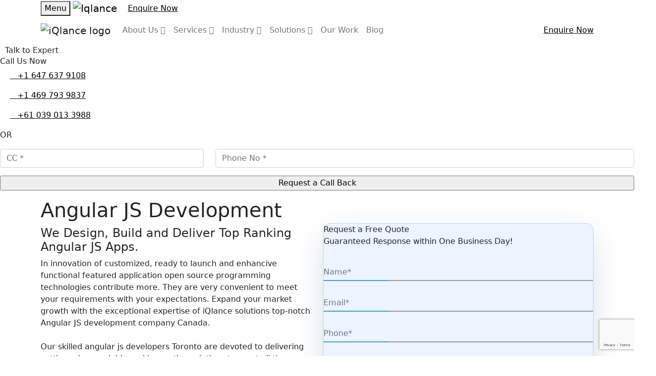

--- FILE ---
content_type: text/html; charset=UTF-8
request_url: https://www.iqlance.com/angularjs-development/
body_size: 72211
content:
<!doctype html>
<html lang="en-US">
<head><meta charset="UTF-8"><script>if(navigator.userAgent.match(/MSIE|Internet Explorer/i)||navigator.userAgent.match(/Trident\/7\..*?rv:11/i)){var href=document.location.href;if(!href.match(/[?&]nowprocket/)){if(href.indexOf("?")==-1){if(href.indexOf("#")==-1){document.location.href=href+"?nowprocket=1"}else{document.location.href=href.replace("#","?nowprocket=1#")}}else{if(href.indexOf("#")==-1){document.location.href=href+"&nowprocket=1"}else{document.location.href=href.replace("#","&nowprocket=1#")}}}}</script><script>(()=>{class RocketLazyLoadScripts{constructor(){this.v="2.0.3",this.userEvents=["keydown","keyup","mousedown","mouseup","mousemove","mouseover","mouseenter","mouseout","mouseleave","touchmove","touchstart","touchend","touchcancel","wheel","click","dblclick","input","visibilitychange"],this.attributeEvents=["onblur","onclick","oncontextmenu","ondblclick","onfocus","onmousedown","onmouseenter","onmouseleave","onmousemove","onmouseout","onmouseover","onmouseup","onmousewheel","onscroll","onsubmit"]}async t(){this.i(),this.o(),/iP(ad|hone)/.test(navigator.userAgent)&&this.h(),this.u(),this.l(this),this.m(),this.k(this),this.p(this),this._(),await Promise.all([this.R(),this.L()]),this.lastBreath=Date.now(),this.S(this),this.P(),this.D(),this.O(),this.M(),await this.C(this.delayedScripts.normal),await this.C(this.delayedScripts.defer),await this.C(this.delayedScripts.async),this.F("domReady"),await this.T(),await this.j(),await this.I(),this.F("windowLoad"),await this.A(),window.dispatchEvent(new Event("rocket-allScriptsLoaded")),this.everythingLoaded=!0,this.lastTouchEnd&&await new Promise((t=>setTimeout(t,500-Date.now()+this.lastTouchEnd))),this.H(),this.F("all"),this.U(),this.W()}i(){this.CSPIssue=sessionStorage.getItem("rocketCSPIssue"),document.addEventListener("securitypolicyviolation",(t=>{this.CSPIssue||"script-src-elem"!==t.violatedDirective||"data"!==t.blockedURI||(this.CSPIssue=!0,sessionStorage.setItem("rocketCSPIssue",!0))}),{isRocket:!0})}o(){window.addEventListener("pageshow",(t=>{this.persisted=t.persisted,this.realWindowLoadedFired=!0}),{isRocket:!0}),window.addEventListener("pagehide",(()=>{this.onFirstUserAction=null}),{isRocket:!0})}h(){let t;function e(e){t=e}window.addEventListener("touchstart",e,{isRocket:!0}),window.addEventListener("touchend",(function i(o){Math.abs(o.changedTouches[0].pageX-t.changedTouches[0].pageX)<10&&Math.abs(o.changedTouches[0].pageY-t.changedTouches[0].pageY)<10&&o.timeStamp-t.timeStamp<200&&(o.target.dispatchEvent(new PointerEvent("click",{target:o.target,bubbles:!0,cancelable:!0,detail:1})),event.preventDefault(),window.removeEventListener("touchstart",e,{isRocket:!0}),window.removeEventListener("touchend",i,{isRocket:!0}))}),{isRocket:!0})}q(t){this.userActionTriggered||("mousemove"!==t.type||this.firstMousemoveIgnored?"keyup"===t.type||"mouseover"===t.type||"mouseout"===t.type||(this.userActionTriggered=!0,this.onFirstUserAction&&this.onFirstUserAction()):this.firstMousemoveIgnored=!0),"click"===t.type&&t.preventDefault(),this.savedUserEvents.length>0&&(t.stopPropagation(),t.stopImmediatePropagation()),"touchstart"===this.lastEvent&&"touchend"===t.type&&(this.lastTouchEnd=Date.now()),"click"===t.type&&(this.lastTouchEnd=0),this.lastEvent=t.type,this.savedUserEvents.push(t)}u(){this.savedUserEvents=[],this.userEventHandler=this.q.bind(this),this.userEvents.forEach((t=>window.addEventListener(t,this.userEventHandler,{passive:!1,isRocket:!0})))}U(){this.userEvents.forEach((t=>window.removeEventListener(t,this.userEventHandler,{passive:!1,isRocket:!0}))),this.savedUserEvents.forEach((t=>{t.target.dispatchEvent(new window[t.constructor.name](t.type,t))}))}m(){this.eventsMutationObserver=new MutationObserver((t=>{const e="return false";for(const i of t){if("attributes"===i.type){const t=i.target.getAttribute(i.attributeName);t&&t!==e&&(i.target.setAttribute("data-rocket-"+i.attributeName,t),i.target["rocket"+i.attributeName]=new Function("event",t),i.target.setAttribute(i.attributeName,e))}"childList"===i.type&&i.addedNodes.forEach((t=>{if(t.nodeType===Node.ELEMENT_NODE)for(const i of t.attributes)this.attributeEvents.includes(i.name)&&i.value&&""!==i.value&&(t.setAttribute("data-rocket-"+i.name,i.value),t["rocket"+i.name]=new Function("event",i.value),t.setAttribute(i.name,e))}))}})),this.eventsMutationObserver.observe(document,{subtree:!0,childList:!0,attributeFilter:this.attributeEvents})}H(){this.eventsMutationObserver.disconnect(),this.attributeEvents.forEach((t=>{document.querySelectorAll("[data-rocket-"+t+"]").forEach((e=>{e.setAttribute(t,e.getAttribute("data-rocket-"+t)),e.removeAttribute("data-rocket-"+t)}))}))}k(t){Object.defineProperty(HTMLElement.prototype,"onclick",{get(){return this.rocketonclick||null},set(e){this.rocketonclick=e,this.setAttribute(t.everythingLoaded?"onclick":"data-rocket-onclick","this.rocketonclick(event)")}})}S(t){function e(e,i){let o=e[i];e[i]=null,Object.defineProperty(e,i,{get:()=>o,set(s){t.everythingLoaded?o=s:e["rocket"+i]=o=s}})}e(document,"onreadystatechange"),e(window,"onload"),e(window,"onpageshow");try{Object.defineProperty(document,"readyState",{get:()=>t.rocketReadyState,set(e){t.rocketReadyState=e},configurable:!0}),document.readyState="loading"}catch(t){console.log("WPRocket DJE readyState conflict, bypassing")}}l(t){this.originalAddEventListener=EventTarget.prototype.addEventListener,this.originalRemoveEventListener=EventTarget.prototype.removeEventListener,this.savedEventListeners=[],EventTarget.prototype.addEventListener=function(e,i,o){o&&o.isRocket||!t.B(e,this)&&!t.userEvents.includes(e)||t.B(e,this)&&!t.userActionTriggered||e.startsWith("rocket-")||t.everythingLoaded?t.originalAddEventListener.call(this,e,i,o):t.savedEventListeners.push({target:this,remove:!1,type:e,func:i,options:o})},EventTarget.prototype.removeEventListener=function(e,i,o){o&&o.isRocket||!t.B(e,this)&&!t.userEvents.includes(e)||t.B(e,this)&&!t.userActionTriggered||e.startsWith("rocket-")||t.everythingLoaded?t.originalRemoveEventListener.call(this,e,i,o):t.savedEventListeners.push({target:this,remove:!0,type:e,func:i,options:o})}}F(t){"all"===t&&(EventTarget.prototype.addEventListener=this.originalAddEventListener,EventTarget.prototype.removeEventListener=this.originalRemoveEventListener),this.savedEventListeners=this.savedEventListeners.filter((e=>{let i=e.type,o=e.target||window;return"domReady"===t&&"DOMContentLoaded"!==i&&"readystatechange"!==i||("windowLoad"===t&&"load"!==i&&"readystatechange"!==i&&"pageshow"!==i||(this.B(i,o)&&(i="rocket-"+i),e.remove?o.removeEventListener(i,e.func,e.options):o.addEventListener(i,e.func,e.options),!1))}))}p(t){let e;function i(e){return t.everythingLoaded?e:e.split(" ").map((t=>"load"===t||t.startsWith("load.")?"rocket-jquery-load":t)).join(" ")}function o(o){function s(e){const s=o.fn[e];o.fn[e]=o.fn.init.prototype[e]=function(){return this[0]===window&&t.userActionTriggered&&("string"==typeof arguments[0]||arguments[0]instanceof String?arguments[0]=i(arguments[0]):"object"==typeof arguments[0]&&Object.keys(arguments[0]).forEach((t=>{const e=arguments[0][t];delete arguments[0][t],arguments[0][i(t)]=e}))),s.apply(this,arguments),this}}if(o&&o.fn&&!t.allJQueries.includes(o)){const e={DOMContentLoaded:[],"rocket-DOMContentLoaded":[]};for(const t in e)document.addEventListener(t,(()=>{e[t].forEach((t=>t()))}),{isRocket:!0});o.fn.ready=o.fn.init.prototype.ready=function(i){function s(){parseInt(o.fn.jquery)>2?setTimeout((()=>i.bind(document)(o))):i.bind(document)(o)}return t.realDomReadyFired?!t.userActionTriggered||t.fauxDomReadyFired?s():e["rocket-DOMContentLoaded"].push(s):e.DOMContentLoaded.push(s),o([])},s("on"),s("one"),s("off"),t.allJQueries.push(o)}e=o}t.allJQueries=[],o(window.jQuery),Object.defineProperty(window,"jQuery",{get:()=>e,set(t){o(t)}})}P(){const t=new Map;document.write=document.writeln=function(e){const i=document.currentScript,o=document.createRange(),s=i.parentElement;let n=t.get(i);void 0===n&&(n=i.nextSibling,t.set(i,n));const c=document.createDocumentFragment();o.setStart(c,0),c.appendChild(o.createContextualFragment(e)),s.insertBefore(c,n)}}async R(){return new Promise((t=>{this.userActionTriggered?t():this.onFirstUserAction=t}))}async L(){return new Promise((t=>{document.addEventListener("DOMContentLoaded",(()=>{this.realDomReadyFired=!0,t()}),{isRocket:!0})}))}async I(){return this.realWindowLoadedFired?Promise.resolve():new Promise((t=>{window.addEventListener("load",t,{isRocket:!0})}))}M(){this.pendingScripts=[];this.scriptsMutationObserver=new MutationObserver((t=>{for(const e of t)e.addedNodes.forEach((t=>{"SCRIPT"!==t.tagName||t.noModule||t.isWPRocket||this.pendingScripts.push({script:t,promise:new Promise((e=>{const i=()=>{const i=this.pendingScripts.findIndex((e=>e.script===t));i>=0&&this.pendingScripts.splice(i,1),e()};t.addEventListener("load",i,{isRocket:!0}),t.addEventListener("error",i,{isRocket:!0}),setTimeout(i,1e3)}))})}))})),this.scriptsMutationObserver.observe(document,{childList:!0,subtree:!0})}async j(){await this.J(),this.pendingScripts.length?(await this.pendingScripts[0].promise,await this.j()):this.scriptsMutationObserver.disconnect()}D(){this.delayedScripts={normal:[],async:[],defer:[]},document.querySelectorAll("script[type$=rocketlazyloadscript]").forEach((t=>{t.hasAttribute("data-rocket-src")?t.hasAttribute("async")&&!1!==t.async?this.delayedScripts.async.push(t):t.hasAttribute("defer")&&!1!==t.defer||"module"===t.getAttribute("data-rocket-type")?this.delayedScripts.defer.push(t):this.delayedScripts.normal.push(t):this.delayedScripts.normal.push(t)}))}async _(){await this.L();let t=[];document.querySelectorAll("script[type$=rocketlazyloadscript][data-rocket-src]").forEach((e=>{let i=e.getAttribute("data-rocket-src");if(i&&!i.startsWith("data:")){i.startsWith("//")&&(i=location.protocol+i);try{const o=new URL(i).origin;o!==location.origin&&t.push({src:o,crossOrigin:e.crossOrigin||"module"===e.getAttribute("data-rocket-type")})}catch(t){}}})),t=[...new Map(t.map((t=>[JSON.stringify(t),t]))).values()],this.N(t,"preconnect")}async $(t){if(await this.G(),!0!==t.noModule||!("noModule"in HTMLScriptElement.prototype))return new Promise((e=>{let i;function o(){(i||t).setAttribute("data-rocket-status","executed"),e()}try{if(navigator.userAgent.includes("Firefox/")||""===navigator.vendor||this.CSPIssue)i=document.createElement("script"),[...t.attributes].forEach((t=>{let e=t.nodeName;"type"!==e&&("data-rocket-type"===e&&(e="type"),"data-rocket-src"===e&&(e="src"),i.setAttribute(e,t.nodeValue))})),t.text&&(i.text=t.text),t.nonce&&(i.nonce=t.nonce),i.hasAttribute("src")?(i.addEventListener("load",o,{isRocket:!0}),i.addEventListener("error",(()=>{i.setAttribute("data-rocket-status","failed-network"),e()}),{isRocket:!0}),setTimeout((()=>{i.isConnected||e()}),1)):(i.text=t.text,o()),i.isWPRocket=!0,t.parentNode.replaceChild(i,t);else{const i=t.getAttribute("data-rocket-type"),s=t.getAttribute("data-rocket-src");i?(t.type=i,t.removeAttribute("data-rocket-type")):t.removeAttribute("type"),t.addEventListener("load",o,{isRocket:!0}),t.addEventListener("error",(i=>{this.CSPIssue&&i.target.src.startsWith("data:")?(console.log("WPRocket: CSP fallback activated"),t.removeAttribute("src"),this.$(t).then(e)):(t.setAttribute("data-rocket-status","failed-network"),e())}),{isRocket:!0}),s?(t.fetchPriority="high",t.removeAttribute("data-rocket-src"),t.src=s):t.src="data:text/javascript;base64,"+window.btoa(unescape(encodeURIComponent(t.text)))}}catch(i){t.setAttribute("data-rocket-status","failed-transform"),e()}}));t.setAttribute("data-rocket-status","skipped")}async C(t){const e=t.shift();return e?(e.isConnected&&await this.$(e),this.C(t)):Promise.resolve()}O(){this.N([...this.delayedScripts.normal,...this.delayedScripts.defer,...this.delayedScripts.async],"preload")}N(t,e){this.trash=this.trash||[];let i=!0;var o=document.createDocumentFragment();t.forEach((t=>{const s=t.getAttribute&&t.getAttribute("data-rocket-src")||t.src;if(s&&!s.startsWith("data:")){const n=document.createElement("link");n.href=s,n.rel=e,"preconnect"!==e&&(n.as="script",n.fetchPriority=i?"high":"low"),t.getAttribute&&"module"===t.getAttribute("data-rocket-type")&&(n.crossOrigin=!0),t.crossOrigin&&(n.crossOrigin=t.crossOrigin),t.integrity&&(n.integrity=t.integrity),t.nonce&&(n.nonce=t.nonce),o.appendChild(n),this.trash.push(n),i=!1}})),document.head.appendChild(o)}W(){this.trash.forEach((t=>t.remove()))}async T(){try{document.readyState="interactive"}catch(t){}this.fauxDomReadyFired=!0;try{await this.G(),document.dispatchEvent(new Event("rocket-readystatechange")),await this.G(),document.rocketonreadystatechange&&document.rocketonreadystatechange(),await this.G(),document.dispatchEvent(new Event("rocket-DOMContentLoaded")),await this.G(),window.dispatchEvent(new Event("rocket-DOMContentLoaded"))}catch(t){console.error(t)}}async A(){try{document.readyState="complete"}catch(t){}try{await this.G(),document.dispatchEvent(new Event("rocket-readystatechange")),await this.G(),document.rocketonreadystatechange&&document.rocketonreadystatechange(),await this.G(),window.dispatchEvent(new Event("rocket-load")),await this.G(),window.rocketonload&&window.rocketonload(),await this.G(),this.allJQueries.forEach((t=>t(window).trigger("rocket-jquery-load"))),await this.G();const t=new Event("rocket-pageshow");t.persisted=this.persisted,window.dispatchEvent(t),await this.G(),window.rocketonpageshow&&window.rocketonpageshow({persisted:this.persisted})}catch(t){console.error(t)}}async G(){Date.now()-this.lastBreath>45&&(await this.J(),this.lastBreath=Date.now())}async J(){return document.hidden?new Promise((t=>setTimeout(t))):new Promise((t=>requestAnimationFrame(t)))}B(t,e){return e===document&&"readystatechange"===t||(e===document&&"DOMContentLoaded"===t||(e===window&&"DOMContentLoaded"===t||(e===window&&"load"===t||e===window&&"pageshow"===t)))}static run(){(new RocketLazyLoadScripts).t()}}RocketLazyLoadScripts.run()})();</script>
		
	<meta name="viewport" content="width=device-width, initial-scale=1">
	<meta name="thumbnail" content="https://www.iqlance.com/wp-content/themes/iqlance/img/logo.png" />
		<link rel="icon" href="https://www.iqlance.com/favicon.ico">
    <meta http-equiv="Expires" content="30" />
	<meta http-equiv="X-Frame-Options" content="deny">
	<meta name="google-site-verification" content="uSogcZ1jP3qzyXzfDkwidXlqKNoKMVr-WmCzBMjAYTo" />
	<meta name="msvalidate.01" content="5A8C763B9A367E27A081566DDDD92F57" />
	
<!----
	<script type="rocketlazyloadscript" data-rocket-type="text/javascript">
function downloadJSAtOnload() {
var element = document.createElement("script");
element.src = "/wp-includes/js/jquery/jquery.min.js";
document.body.appendChild(element);
}
if (window.addEventListener)
window.addEventListener("load", downloadJSAtOnload, false);
else if (window.attachEvent)
window.attachEvent("onload", downloadJSAtOnload);
else window.onload = downloadJSAtOnload;
</script>
	
---->
	
	
		
			<link rel="dns-prefetch" href="https://www.googletagmanager.com/">
		<script type="rocketlazyloadscript" async="async" data-rocket-src="https://www.googletagmanager.com/gtag/js?id=G-8N5C9WGPR5"></script>
		<script type="rocketlazyloadscript">
		window.dataLayer = window.dataLayer || [];
		function gtag(){dataLayer.push(arguments);}
		gtag('js', new Date());
		gtag('config', 'G-8N5C9WGPR5');
		</script>			
		
	<!-- Google Tag Manager -->
<script type="rocketlazyloadscript">(function(w,d,s,l,i){w[l]=w[l]||[];w[l].push({'gtm.start':
new Date().getTime(),event:'gtm.js'});var f=d.getElementsByTagName(s)[0],
j=d.createElement(s),dl=l!='dataLayer'?'&l='+l:'';j.async=true;j.src=
'https://www.googletagmanager.com/gtm.js?id='+i+dl;f.parentNode.insertBefore(j,f);
})(window,document,'script','dataLayer','GTM-W3C64HV');</script>
<!-- End Google Tag Manager -->
 
	<style>
.fa{font-family:var(--fa-style-family,"Font Awesome 6 Free");font-weight:var(--fa-style,900)}.fa,.fa-brands,.fa-duotone,.fa-light,.fa-regular,.fa-solid,.fa-thin,.fab,.fad,.fal,.far,.fas,.fat{-moz-osx-font-smoothing:grayscale;-webkit-font-smoothing:antialiased;display:var(--fa-display,inline-block);font-style:normal;font-variant:normal;line-height:1;text-rendering:auto}.fa-angle-down:before{content:"\f107"}.arrow::after{padding-left:8px;content:"";width:24px;height:24px;background:url(/wp-content/themes/iqlance/img/btn-arrow.svg);transition:transform 0.3s ease-out;position:absolute;margin-left:10px}@font-face{font-family:'Poppins';font-style:normal;font-weight:200;font-display:swap;src:url(/wp-content/themes/iqlance/fonts/pxiByp8kv8JHgFVrLFj_Z11lFc-K.woff2) format('woff2');unicode-range:U+0900-097F,U+1CD0-1CF9,U+200C-200D,U+20A8,U+20B9,U+20F0,U+25CC,U+A830-A839,U+A8E0-A8FF,U+11B00-11B09}@font-face{font-family:'Poppins';font-style:normal;font-weight:200;font-display:swap;src:url(/wp-content/themes/iqlance/fonts/pxiByp8kv8JHgFVrLFj_Z1JlFc-K.woff2) format('woff2');unicode-range:U+0100-02AF,U+0304,U+0308,U+0329,U+1E00-1E9F,U+1EF2-1EFF,U+2020,U+20A0-20AB,U+20AD-20C0,U+2113,U+2C60-2C7F,U+A720-A7FF}@font-face{font-family:'Poppins';font-style:normal;font-weight:200;font-display:swap;src:url(/wp-content/themes/iqlance/fonts/pxiByp8kv8JHgFVrLFj_Z1xlFQ.woff2) format('woff2');unicode-range:U+0000-00FF,U+0131,U+0152-0153,U+02BB-02BC,U+02C6,U+02DA,U+02DC,U+0304,U+0308,U+0329,U+2000-206F,U+2074,U+20AC,U+2122,U+2191,U+2193,U+2212,U+2215,U+FEFF,U+FFFD}@font-face{font-family:'Poppins';font-style:normal;font-weight:300;font-display:swap;src:url(/wp-content/themes/iqlance/fonts/pxiByp8kv8JHgFVrLDz8Z11lFc-K.woff2) format('woff2');unicode-range:U+0900-097F,U+1CD0-1CF9,U+200C-200D,U+20A8,U+20B9,U+20F0,U+25CC,U+A830-A839,U+A8E0-A8FF,U+11B00-11B09}@font-face{font-family:'Poppins';font-style:normal;font-weight:300;font-display:swap;src:url(/wp-content/themes/iqlance/fonts/pxiByp8kv8JHgFVrLDz8Z1JlFc-K.woff2) format('woff2');unicode-range:U+0100-02AF,U+0304,U+0308,U+0329,U+1E00-1E9F,U+1EF2-1EFF,U+2020,U+20A0-20AB,U+20AD-20C0,U+2113,U+2C60-2C7F,U+A720-A7FF}@font-face{font-family:'Poppins';font-style:normal;font-weight:300;font-display:swap;src:url(/wp-content/themes/iqlance/fonts/pxiByp8kv8JHgFVrLDz8Z1xlFQ.woff2) format('woff2');unicode-range:U+0000-00FF,U+0131,U+0152-0153,U+02BB-02BC,U+02C6,U+02DA,U+02DC,U+0304,U+0308,U+0329,U+2000-206F,U+2074,U+20AC,U+2122,U+2191,U+2193,U+2212,U+2215,U+FEFF,U+FFFD}@font-face{font-family:'Poppins';font-style:normal;font-weight:400;font-display:swap;src:url(/wp-content/themes/iqlance/fonts/pxiEyp8kv8JHgFVrJJbecmNE.woff2) format('woff2');unicode-range:U+0900-097F,U+1CD0-1CF9,U+200C-200D,U+20A8,U+20B9,U+20F0,U+25CC,U+A830-A839,U+A8E0-A8FF,U+11B00-11B09}@font-face{font-family:'Poppins';font-style:normal;font-weight:400;font-display:swap;src:url(/wp-content/themes/iqlance/fonts/pxiEyp8kv8JHgFVrJJnecmNE.woff2) format('woff2');unicode-range:U+0100-02AF,U+0304,U+0308,U+0329,U+1E00-1E9F,U+1EF2-1EFF,U+2020,U+20A0-20AB,U+20AD-20C0,U+2113,U+2C60-2C7F,U+A720-A7FF}@font-face{font-family:'Poppins';font-style:normal;font-weight:400;font-display:swap;src:url(/wp-content/themes/iqlance/fonts/pxiEyp8kv8JHgFVrJJfecg.woff2) format('woff2');unicode-range:U+0000-00FF,U+0131,U+0152-0153,U+02BB-02BC,U+02C6,U+02DA,U+02DC,U+0304,U+0308,U+0329,U+2000-206F,U+2074,U+20AC,U+2122,U+2191,U+2193,U+2212,U+2215,U+FEFF,U+FFFD}@font-face{font-family:'Poppins';font-style:normal;font-weight:500;font-display:swap;src:url(/wp-content/themes/iqlance/fonts/pxiByp8kv8JHgFVrLGT9Z11lFc-K.woff2) format('woff2');unicode-range:U+0900-097F,U+1CD0-1CF9,U+200C-200D,U+20A8,U+20B9,U+20F0,U+25CC,U+A830-A839,U+A8E0-A8FF,U+11B00-11B09}@font-face{font-family:'Poppins';font-style:normal;font-weight:500;font-display:swap;src:url(/wp-content/themes/iqlance/fonts/pxiByp8kv8JHgFVrLGT9Z1JlFc-K.woff2) format('woff2');unicode-range:U+0100-02AF,U+0304,U+0308,U+0329,U+1E00-1E9F,U+1EF2-1EFF,U+2020,U+20A0-20AB,U+20AD-20C0,U+2113,U+2C60-2C7F,U+A720-A7FF}@font-face{font-family:'Poppins';font-style:normal;font-weight:500;font-display:swap;src:url(/wp-content/themes/iqlance/fonts/pxiByp8kv8JHgFVrLGT9Z1xlFQ.woff2) format('woff2');unicode-range:U+0000-00FF,U+0131,U+0152-0153,U+02BB-02BC,U+02C6,U+02DA,U+02DC,U+0304,U+0308,U+0329,U+2000-206F,U+2074,U+20AC,U+2122,U+2191,U+2193,U+2212,U+2215,U+FEFF,U+FFFD}@font-face{font-family:'Poppins';font-style:normal;font-weight:600;font-display:swap;src:url(/wp-content/themes/iqlance/fonts/pxiByp8kv8JHgFVrLEj6Z11lFc-K.woff2) format('woff2');unicode-range:U+0900-097F,U+1CD0-1CF9,U+200C-200D,U+20A8,U+20B9,U+20F0,U+25CC,U+A830-A839,U+A8E0-A8FF,U+11B00-11B09}@font-face{font-family:'Poppins';font-style:normal;font-weight:600;font-display:swap;src:url(/wp-content/themes/iqlance/fonts/pxiByp8kv8JHgFVrLEj6Z1JlFc-K.woff2) format('woff2');unicode-range:U+0100-02AF,U+0304,U+0308,U+0329,U+1E00-1E9F,U+1EF2-1EFF,U+2020,U+20A0-20AB,U+20AD-20C0,U+2113,U+2C60-2C7F,U+A720-A7FF}@font-face{font-family:'Poppins';font-style:normal;font-weight:600;font-display:swap;src:url(/wp-content/themes/iqlance/fonts/pxiByp8kv8JHgFVrLEj6Z1xlFQ.woff2) format('woff2');unicode-range:U+0000-00FF,U+0131,U+0152-0153,U+02BB-02BC,U+02C6,U+02DA,U+02DC,U+0304,U+0308,U+0329,U+2000-206F,U+2074,U+20AC,U+2122,U+2191,U+2193,U+2212,U+2215,U+FEFF,U+FFFD}@font-face{font-family:'Poppins';font-style:normal;font-weight:700;font-display:swap;src:url(/wp-content/themes/iqlance/fonts/pxiByp8kv8JHgFVrLCz7Z11lFc-K.woff2) format('woff2');unicode-range:U+0900-097F,U+1CD0-1CF9,U+200C-200D,U+20A8,U+20B9,U+20F0,U+25CC,U+A830-A839,U+A8E0-A8FF,U+11B00-11B09}@font-face{font-family:'Poppins';font-style:normal;font-weight:700;font-display:swap;src:url(/wp-content/themes/iqlance/fonts/pxiByp8kv8JHgFVrLCz7Z1JlFc-K.woff2) format('woff2');unicode-range:U+0100-02AF,U+0304,U+0308,U+0329,U+1E00-1E9F,U+1EF2-1EFF,U+2020,U+20A0-20AB,U+20AD-20C0,U+2113,U+2C60-2C7F,U+A720-A7FF}@font-face{font-family:'Poppins';font-style:normal;font-weight:700;font-display:swap;src:url(/wp-content/themes/iqlance/fonts/pxiByp8kv8JHgFVrLCz7Z1xlFQ.woff2) format('woff2');unicode-range:U+0000-00FF,U+0131,U+0152-0153,U+02BB-02BC,U+02C6,U+02DA,U+02DC,U+0304,U+0308,U+0329,U+2000-206F,U+2074,U+20AC,U+2122,U+2191,U+2193,U+2212,U+2215,U+FEFF,U+FFFD}@charset "UTF-8";/*!
 * Bootstrap v5.0.1 (https://getbootstrap.com/)
 * Copyright 2011-2021 The Bootstrap Authors
 * Copyright 2011-2021 Twitter, Inc.
 * Licensed under MIT (https://github.com/twbs/bootstrap/blob/main/LICENSE)
 */
:root{--bs-blue:#0d6efd;--bs-indigo:#6610f2;--bs-purple:#6f42c1;--bs-pink:#d63384;--bs-red:#dc3545;--bs-orange:#fd7e14;--bs-yellow:#ffc107;--bs-green:#198754;--bs-teal:#20c997;--bs-cyan:#0dcaf0;--bs-white:#fff;--bs-gray:#6c757d;--bs-gray-dark:#343a40;--bs-primary:#0d6efd;--bs-secondary:#6c757d;--bs-success:#198754;--bs-info:#0dcaf0;--bs-warning:#ffc107;--bs-danger:#dc3545;--bs-light:#f8f9fa;--bs-dark:#212529;--bs-font-sans-serif:system-ui, -apple-system, "Segoe UI", Roboto,
    "Helvetica Neue", Arial, "Noto Sans", "Liberation Sans", sans-serif,
    "Apple Color Emoji", "Segoe UI Emoji", "Segoe UI Symbol", "Noto Color Emoji";--bs-font-monospace:SFMono-Regular, Menlo, Monaco, Consolas,
    "Liberation Mono", "Courier New", monospace;--bs-gradient:linear-gradient(
    180deg,
    rgba(255, 255, 255, 0.15),
    rgba(255, 255, 255, 0)
  )}*,::after,::before{box-sizing:border-box}@media (prefers-reduced-motion:no-preference){:root{scroll-behavior:smooth}}body{margin:0;font-family:var(--bs-font-sans-serif);font-size:1rem;font-weight:400;line-height:1.5;color:#212529;background-color:#fff;-webkit-text-size-adjust:100%;-webkit-tap-highlight-color:#fff0}hr{margin:1rem 0;color:inherit;background-color:currentColor;border:0;opacity:.25}hr:not([size]){height:1px}.h1,.h2,.h3,.h4,.h5,.h6,h1,h2,h3,h4,h5,h6{margin-top:0;margin-bottom:.5rem;font-weight:500;line-height:1.2}.h1,h1{font-size:calc(1.375rem + 1.5vw)}@media (min-width:1200px){.h1,h1{font-size:2.5rem}}.h2,h2{font-size:calc(1.325rem + 0.9vw)}@media (min-width:1200px){.h2,h2{font-size:2rem}}.h3,h3{font-size:calc(1.3rem + 0.6vw)}@media (min-width:1200px){.h3,h3{font-size:1.75rem}}.h4,h4{font-size:calc(1.275rem + 0.3vw)}@media (min-width:1200px){.h4,h4{font-size:1.5rem}}.h5,h5{font-size:1.25rem}.h6,h6{font-size:1rem}p{margin-top:0;margin-bottom:1rem}abbr[data-bs-original-title],abbr[title]{-webkit-text-decoration:underline dotted;text-decoration:underline dotted;cursor:help;-webkit-text-decoration-skip-ink:none;text-decoration-skip-ink:none}address{margin-bottom:1rem;font-style:normal;line-height:inherit}ol,ul{padding-left:2rem}dl,ol,ul{margin-top:0;margin-bottom:1rem}ol ol,ol ul,ul ol,ul ul{margin-bottom:0}dt{font-weight:700}dd{margin-bottom:.5rem;margin-left:0}blockquote{margin:0 0 1rem}b,strong{font-weight:bolder}.small,small{font-size:.875em}.mark,mark{padding:.2em;background-color:#fcf8e3}sub,sup{position:relative;font-size:.75em;line-height:0;vertical-align:baseline}sub{bottom:-.25em}sup{top:-.5em}a{color:#000;text-decoration:underline}a:hover{color:#000}a:not([href]):not([class]),a:not([href]):not([class]):hover{color:inherit;text-decoration:none}code,kbd,pre,samp{font-family:var(--bs-font-monospace);font-size:1em;direction:ltr;unicode-bidi:bidi-override}pre{display:block;margin-top:0;margin-bottom:1rem;overflow:auto;font-size:.875em}pre code{font-size:inherit;color:inherit;word-break:normal}code{font-size:.875em;color:#d63384;word-wrap:break-word}a>code{color:inherit}kbd{padding:.2rem .4rem;font-size:.875em;color:#fff;background-color:#212529;border-radius:.2rem}kbd kbd{padding:0;font-size:1em;font-weight:700}figure{margin:0 0 1rem}img,svg{vertical-align:middle}table{caption-side:bottom;border-collapse:collapse}caption{padding-top:.5rem;padding-bottom:.5rem;color:#6c757d;text-align:left}th{text-align:inherit;text-align:-webkit-match-parent}tbody,td,tfoot,th,thead,tr{border-color:inherit;border-style:solid;border-width:0}label{display:inline-block}button{border-radius:0}button:focus:not(:focus-visible){outline:0}button,input,optgroup,select,textarea{margin:0;font-family:inherit;font-size:inherit;line-height:inherit}button,select{text-transform:none}[role="button"]{cursor:pointer}select{word-wrap:normal}select:disabled{opacity:1}[list]::-webkit-calendar-picker-indicator{display:none}[type="button"],[type="reset"],[type="submit"],button{-webkit-appearance:button}[type="button"]:not(:disabled),[type="reset"]:not(:disabled),[type="submit"]:not(:disabled),button:not(:disabled){cursor:pointer}::-moz-focus-inner{padding:0;border-style:none}textarea{resize:vertical}fieldset{min-width:0;padding:0;margin:0;border:0}legend{float:left;width:100%;padding:0;margin-bottom:.5rem;font-size:calc(1.275rem + 0.3vw);line-height:inherit}@media (min-width:1200px){legend{font-size:1.5rem}}legend+*{clear:left}::-webkit-datetime-edit-day-field,::-webkit-datetime-edit-fields-wrapper,::-webkit-datetime-edit-hour-field,::-webkit-datetime-edit-minute,::-webkit-datetime-edit-month-field,::-webkit-datetime-edit-text,::-webkit-datetime-edit-year-field{padding:0}::-webkit-inner-spin-button{height:auto}[type="search"]{outline-offset:-2px;-webkit-appearance:textfield}::-webkit-search-decoration{-webkit-appearance:none}::-webkit-color-swatch-wrapper{padding:0}::file-selector-button{font:inherit}::-webkit-file-upload-button{font:inherit;-webkit-appearance:button}output{display:inline-block}iframe{border:0}summary{display:list-item;cursor:pointer}progress{vertical-align:baseline}[hidden]{display:none!important}.lead{font-size:1.25rem;font-weight:300}.display-1{font-size:calc(1.625rem + 4.5vw);font-weight:300;line-height:1.2}@media (min-width:1200px){.display-1{font-size:5rem}}.display-2{font-size:calc(1.575rem + 3.9vw);font-weight:300;line-height:1.2}@media (min-width:1200px){.display-2{font-size:4.5rem}}.display-3{font-size:calc(1.525rem + 3.3vw);font-weight:300;line-height:1.2}@media (min-width:1200px){.display-3{font-size:4rem}}.display-4{font-size:calc(1.475rem + 2.7vw);font-weight:300;line-height:1.2}@media (min-width:1200px){.display-4{font-size:3.5rem}}.display-5{font-size:calc(1.425rem + 2.1vw);font-weight:300;line-height:1.2}@media (min-width:1200px){.display-5{font-size:3rem}}.display-6{font-size:calc(1.375rem + 1.5vw);font-weight:300;line-height:1.2}@media (min-width:1200px){.display-6{font-size:2.5rem}}.list-unstyled{padding-left:0;list-style:none}.list-inline{padding-left:0;list-style:none}.list-inline-item{display:inline-block}.list-inline-item:not(:last-child){margin-right:.5rem}.initialism{font-size:.875em;text-transform:uppercase}.blockquote{margin-bottom:1rem;font-size:1.25rem}.blockquote>:last-child{margin-bottom:0}.blockquote-footer{margin-top:-1rem;margin-bottom:1rem;font-size:.875em;color:#6c757d}.blockquote-footer::before{content:"— "}.img-fluid{max-width:100%;height:auto}.img-thumbnail{padding:.25rem;background-color:#fff;border:1px solid #dee2e6;border-radius:.25rem;max-width:100%;height:auto}.figure{display:inline-block}.figure-img{margin-bottom:.5rem;line-height:1}.figure-caption{font-size:.875em;color:#6c757d}.container,.container-fluid,.container-lg,.container-md,.container-sm,.container-xl,.container-xxl{width:100%;padding-right:var(--bs-gutter-x,.75rem);padding-left:var(--bs-gutter-x,.75rem);margin-right:auto;margin-left:auto}@media (min-width:576px){.container,.container-sm{max-width:540px}}@media (min-width:768px){.container,.container-md,.container-sm{max-width:720px}}@media (min-width:992px){.container,.container-lg,.container-md,.container-sm{max-width:960px}}@media (min-width:1200px){.container,.container-lg,.container-md,.container-sm,.container-xl{max-width:1140px}}@media (min-width:1400px){.container,.container-lg,.container-md,.container-sm,.container-xl,.container-xxl{max-width:1320px}}@media (min-width:1500px){.container,.container-lg,.container-md,.container-sm,.container-xl,.container-xxl{max-width:1320px}}.row{--bs-gutter-x:1.5rem;--bs-gutter-y:0;display:flex;flex-wrap:wrap;margin-top:calc(var(--bs-gutter-y) * -1);margin-right:calc(var(--bs-gutter-x) / -2);margin-left:calc(var(--bs-gutter-x) / -2)}.row>*{flex-shrink:0;width:100%;max-width:100%;padding-right:calc(var(--bs-gutter-x) / 2);padding-left:calc(var(--bs-gutter-x) / 2);margin-top:var(--bs-gutter-y)}.col{flex:1 0 0%}.row-cols-auto>*{flex:0 0 auto;width:auto}.row-cols-1>*{flex:0 0 auto;width:100%}.row-cols-2>*{flex:0 0 auto;width:50%}.row-cols-3>*{flex:0 0 auto;width:33.3333333333%}.row-cols-4>*{flex:0 0 auto;width:25%}.row-cols-5>*{flex:0 0 auto;width:20%}.row-cols-6>*{flex:0 0 auto;width:16.6666666667%}.col-auto{flex:0 0 auto;width:auto}.col-1{flex:0 0 auto;width:8.3333333333%}.col-2{flex:0 0 auto;width:16.6666666667%}.col-3{flex:0 0 auto;width:25%}.col-4{flex:0 0 auto;width:33.3333333333%}.col-5{flex:0 0 auto;width:41.6666666667%}.col-6{flex:0 0 auto;width:50%}.col-7{flex:0 0 auto;width:58.3333333333%}.col-8{flex:0 0 auto;width:66.6666666667%}.col-9{flex:0 0 auto;width:75%}.col-10{flex:0 0 auto;width:83.3333333333%}.col-11{flex:0 0 auto;width:91.6666666667%}.col-12{flex:0 0 auto;width:100%}.offset-1{margin-left:8.3333333333%}.offset-2{margin-left:16.6666666667%}.offset-3{margin-left:25%}.offset-4{margin-left:33.3333333333%}.offset-5{margin-left:41.6666666667%}.offset-6{margin-left:50%}.offset-7{margin-left:58.3333333333%}.offset-8{margin-left:66.6666666667%}.offset-9{margin-left:75%}.offset-10{margin-left:83.3333333333%}.offset-11{margin-left:91.6666666667%}.g-0,.gx-0{--bs-gutter-x:0}.g-0,.gy-0{--bs-gutter-y:0}.g-1,.gx-1{--bs-gutter-x:0.25rem}.g-1,.gy-1{--bs-gutter-y:0.25rem}.g-2,.gx-2{--bs-gutter-x:0.5rem}.g-2,.gy-2{--bs-gutter-y:0.5rem}.g-3,.gx-3{--bs-gutter-x:1rem}.g-3,.gy-3{--bs-gutter-y:1rem}.g-4,.gx-4{--bs-gutter-x:1.5rem}.g-4,.gy-4{--bs-gutter-y:1.5rem}.g-5,.gx-5{--bs-gutter-x:3rem}.g-5,.gy-5{--bs-gutter-y:3rem}@media (min-width:576px){.col-sm{flex:1 0 0%}.row-cols-sm-auto>*{flex:0 0 auto;width:auto}.row-cols-sm-1>*{flex:0 0 auto;width:100%}.row-cols-sm-2>*{flex:0 0 auto;width:50%}.row-cols-sm-3>*{flex:0 0 auto;width:33.3333333333%}.row-cols-sm-4>*{flex:0 0 auto;width:25%}.row-cols-sm-5>*{flex:0 0 auto;width:20%}.row-cols-sm-6>*{flex:0 0 auto;width:16.6666666667%}.col-sm-auto{flex:0 0 auto;width:auto}.col-sm-1{flex:0 0 auto;width:8.3333333333%}.col-sm-2{flex:0 0 auto;width:16.6666666667%}.col-sm-3{flex:0 0 auto;width:25%}.col-sm-4{flex:0 0 auto;width:33.3333333333%}.col-sm-5{flex:0 0 auto;width:41.6666666667%}.col-sm-6{flex:0 0 auto;width:50%}.col-sm-7{flex:0 0 auto;width:58.3333333333%}.col-sm-8{flex:0 0 auto;width:66.6666666667%}.col-sm-9{flex:0 0 auto;width:75%}.col-sm-10{flex:0 0 auto;width:83.3333333333%}.col-sm-11{flex:0 0 auto;width:91.6666666667%}.col-sm-12{flex:0 0 auto;width:100%}.offset-sm-0{margin-left:0}.offset-sm-1{margin-left:8.3333333333%}.offset-sm-2{margin-left:16.6666666667%}.offset-sm-3{margin-left:25%}.offset-sm-4{margin-left:33.3333333333%}.offset-sm-5{margin-left:41.6666666667%}.offset-sm-6{margin-left:50%}.offset-sm-7{margin-left:58.3333333333%}.offset-sm-8{margin-left:66.6666666667%}.offset-sm-9{margin-left:75%}.offset-sm-10{margin-left:83.3333333333%}.offset-sm-11{margin-left:91.6666666667%}.g-sm-0,.gx-sm-0{--bs-gutter-x:0}.g-sm-0,.gy-sm-0{--bs-gutter-y:0}.g-sm-1,.gx-sm-1{--bs-gutter-x:0.25rem}.g-sm-1,.gy-sm-1{--bs-gutter-y:0.25rem}.g-sm-2,.gx-sm-2{--bs-gutter-x:0.5rem}.g-sm-2,.gy-sm-2{--bs-gutter-y:0.5rem}.g-sm-3,.gx-sm-3{--bs-gutter-x:1rem}.g-sm-3,.gy-sm-3{--bs-gutter-y:1rem}.g-sm-4,.gx-sm-4{--bs-gutter-x:1.5rem}.g-sm-4,.gy-sm-4{--bs-gutter-y:1.5rem}.g-sm-5,.gx-sm-5{--bs-gutter-x:3rem}.g-sm-5,.gy-sm-5{--bs-gutter-y:3rem}}@media (min-width:768px){.col-md{flex:1 0 0%}.row-cols-md-auto>*{flex:0 0 auto;width:auto}.row-cols-md-1>*{flex:0 0 auto;width:100%}.row-cols-md-2>*{flex:0 0 auto;width:50%}.row-cols-md-3>*{flex:0 0 auto;width:33.3333333333%}.row-cols-md-4>*{flex:0 0 auto;width:25%}.row-cols-md-5>*{flex:0 0 auto;width:20%}.row-cols-md-6>*{flex:0 0 auto;width:16.6666666667%}.col-md-auto{flex:0 0 auto;width:auto}.col-md-1{flex:0 0 auto;width:8.3333333333%}.col-md-2{flex:0 0 auto;width:16.6666666667%}.col-md-3{flex:0 0 auto;width:25%}.col-md-4{flex:0 0 auto;width:33.3333333333%}.col-md-5{flex:0 0 auto;width:41.6666666667%}.col-md-6{flex:0 0 auto;width:50%}.col-md-7{flex:0 0 auto;width:58.3333333333%}.col-md-8{flex:0 0 auto;width:66.6666666667%}.col-md-9{flex:0 0 auto;width:75%}.col-md-10{flex:0 0 auto;width:83.3333333333%}.col-md-11{flex:0 0 auto;width:91.6666666667%}.col-md-12{flex:0 0 auto;width:100%}.offset-md-0{margin-left:0}.offset-md-1{margin-left:8.3333333333%}.offset-md-2{margin-left:16.6666666667%}.offset-md-3{margin-left:25%}.offset-md-4{margin-left:33.3333333333%}.offset-md-5{margin-left:41.6666666667%}.offset-md-6{margin-left:50%}.offset-md-7{margin-left:58.3333333333%}.offset-md-8{margin-left:66.6666666667%}.offset-md-9{margin-left:75%}.offset-md-10{margin-left:83.3333333333%}.offset-md-11{margin-left:91.6666666667%}.g-md-0,.gx-md-0{--bs-gutter-x:0}.g-md-0,.gy-md-0{--bs-gutter-y:0}.g-md-1,.gx-md-1{--bs-gutter-x:0.25rem}.g-md-1,.gy-md-1{--bs-gutter-y:0.25rem}.g-md-2,.gx-md-2{--bs-gutter-x:0.5rem}.g-md-2,.gy-md-2{--bs-gutter-y:0.5rem}.g-md-3,.gx-md-3{--bs-gutter-x:1rem}.g-md-3,.gy-md-3{--bs-gutter-y:1rem}.g-md-4,.gx-md-4{--bs-gutter-x:1.5rem}.g-md-4,.gy-md-4{--bs-gutter-y:1.5rem}.g-md-5,.gx-md-5{--bs-gutter-x:3rem}.g-md-5,.gy-md-5{--bs-gutter-y:3rem}}@media (min-width:992px){.col-lg{flex:1 0 0%}.row-cols-lg-auto>*{flex:0 0 auto;width:auto}.row-cols-lg-1>*{flex:0 0 auto;width:100%}.row-cols-lg-2>*{flex:0 0 auto;width:50%}.row-cols-lg-3>*{flex:0 0 auto;width:33.3333333333%}.row-cols-lg-4>*{flex:0 0 auto;width:25%}.row-cols-lg-5>*{flex:0 0 auto;width:20%}.row-cols-lg-6>*{flex:0 0 auto;width:16.6666666667%}.col-lg-auto{flex:0 0 auto;width:auto}.col-lg-1{flex:0 0 auto;width:8.3333333333%}.col-lg-2{flex:0 0 auto;width:16.6666666667%}.col-lg-3{flex:0 0 auto;width:25%}.col-lg-4{flex:0 0 auto;width:33.3333333333%}.col-lg-5{flex:0 0 auto;width:41.6666666667%}.col-lg-6{flex:0 0 auto;width:50%}.col-lg-7{flex:0 0 auto;width:58.3333333333%}.col-lg-8{flex:0 0 auto;width:66.6666666667%}.col-lg-9{flex:0 0 auto;width:75%}.col-lg-10{flex:0 0 auto;width:83.3333333333%}.col-lg-11{flex:0 0 auto;width:91.6666666667%}.col-lg-12{flex:0 0 auto;width:100%}.offset-lg-0{margin-left:0}.offset-lg-1{margin-left:8.3333333333%}.offset-lg-2{margin-left:16.6666666667%}.offset-lg-3{margin-left:25%}.offset-lg-4{margin-left:33.3333333333%}.offset-lg-5{margin-left:41.6666666667%}.offset-lg-6{margin-left:50%}.offset-lg-7{margin-left:58.3333333333%}.offset-lg-8{margin-left:66.6666666667%}.offset-lg-9{margin-left:75%}.offset-lg-10{margin-left:83.3333333333%}.offset-lg-11{margin-left:91.6666666667%}.g-lg-0,.gx-lg-0{--bs-gutter-x:0}.g-lg-0,.gy-lg-0{--bs-gutter-y:0}.g-lg-1,.gx-lg-1{--bs-gutter-x:0.25rem}.g-lg-1,.gy-lg-1{--bs-gutter-y:0.25rem}.g-lg-2,.gx-lg-2{--bs-gutter-x:0.5rem}.g-lg-2,.gy-lg-2{--bs-gutter-y:0.5rem}.g-lg-3,.gx-lg-3{--bs-gutter-x:1rem}.g-lg-3,.gy-lg-3{--bs-gutter-y:1rem}.g-lg-4,.gx-lg-4{--bs-gutter-x:1.5rem}.g-lg-4,.gy-lg-4{--bs-gutter-y:1.5rem}.g-lg-5,.gx-lg-5{--bs-gutter-x:3rem}.g-lg-5,.gy-lg-5{--bs-gutter-y:3rem}}@media (min-width:1200px){.col-xl{flex:1 0 0%}.row-cols-xl-auto>*{flex:0 0 auto;width:auto}.row-cols-xl-1>*{flex:0 0 auto;width:100%}.row-cols-xl-2>*{flex:0 0 auto;width:50%}.row-cols-xl-3>*{flex:0 0 auto;width:33.3333333333%}.row-cols-xl-4>*{flex:0 0 auto;width:25%}.row-cols-xl-5>*{flex:0 0 auto;width:20%}.row-cols-xl-6>*{flex:0 0 auto;width:16.6666666667%}.col-xl-auto{flex:0 0 auto;width:auto}.col-xl-1{flex:0 0 auto;width:8.3333333333%}.col-xl-2{flex:0 0 auto;width:16.6666666667%}.col-xl-3{flex:0 0 auto;width:25%}.col-xl-4{flex:0 0 auto;width:33.3333333333%}.col-xl-5{flex:0 0 auto;width:41.6666666667%}.col-xl-6{flex:0 0 auto;width:50%}.col-xl-7{flex:0 0 auto;width:58.3333333333%}.col-xl-8{flex:0 0 auto;width:66.6666666667%}.col-xl-9{flex:0 0 auto;width:75%}.col-xl-10{flex:0 0 auto;width:83.3333333333%}.col-xl-11{flex:0 0 auto;width:91.6666666667%}.col-xl-12{flex:0 0 auto;width:100%}.offset-xl-0{margin-left:0}.offset-xl-1{margin-left:8.3333333333%}.offset-xl-2{margin-left:16.6666666667%}.offset-xl-3{margin-left:25%}.offset-xl-4{margin-left:33.3333333333%}.offset-xl-5{margin-left:41.6666666667%}.offset-xl-6{margin-left:50%}.offset-xl-7{margin-left:58.3333333333%}.offset-xl-8{margin-left:66.6666666667%}.offset-xl-9{margin-left:75%}.offset-xl-10{margin-left:83.3333333333%}.offset-xl-11{margin-left:91.6666666667%}.g-xl-0,.gx-xl-0{--bs-gutter-x:0}.g-xl-0,.gy-xl-0{--bs-gutter-y:0}.g-xl-1,.gx-xl-1{--bs-gutter-x:0.25rem}.g-xl-1,.gy-xl-1{--bs-gutter-y:0.25rem}.g-xl-2,.gx-xl-2{--bs-gutter-x:0.5rem}.g-xl-2,.gy-xl-2{--bs-gutter-y:0.5rem}.g-xl-3,.gx-xl-3{--bs-gutter-x:1rem}.g-xl-3,.gy-xl-3{--bs-gutter-y:1rem}.g-xl-4,.gx-xl-4{--bs-gutter-x:1.5rem}.g-xl-4,.gy-xl-4{--bs-gutter-y:1.5rem}.g-xl-5,.gx-xl-5{--bs-gutter-x:3rem}.g-xl-5,.gy-xl-5{--bs-gutter-y:3rem}}@media (min-width:1400px){.col-xxl{flex:1 0 0%}.row-cols-xxl-auto>*{flex:0 0 auto;width:auto}.row-cols-xxl-1>*{flex:0 0 auto;width:100%}.row-cols-xxl-2>*{flex:0 0 auto;width:50%}.row-cols-xxl-3>*{flex:0 0 auto;width:33.3333333333%}.row-cols-xxl-4>*{flex:0 0 auto;width:25%}.row-cols-xxl-5>*{flex:0 0 auto;width:20%}.row-cols-xxl-6>*{flex:0 0 auto;width:16.6666666667%}.col-xxl-auto{flex:0 0 auto;width:auto}.col-xxl-1{flex:0 0 auto;width:8.3333333333%}.col-xxl-2{flex:0 0 auto;width:16.6666666667%}.col-xxl-3{flex:0 0 auto;width:25%}.col-xxl-4{flex:0 0 auto;width:33.3333333333%}.col-xxl-5{flex:0 0 auto;width:41.6666666667%}.col-xxl-6{flex:0 0 auto;width:50%}.col-xxl-7{flex:0 0 auto;width:58.3333333333%}.col-xxl-8{flex:0 0 auto;width:66.6666666667%}.col-xxl-9{flex:0 0 auto;width:75%}.col-xxl-10{flex:0 0 auto;width:83.3333333333%}.col-xxl-11{flex:0 0 auto;width:91.6666666667%}.col-xxl-12{flex:0 0 auto;width:100%}.offset-xxl-0{margin-left:0}.offset-xxl-1{margin-left:8.3333333333%}.offset-xxl-2{margin-left:16.6666666667%}.offset-xxl-3{margin-left:25%}.offset-xxl-4{margin-left:33.3333333333%}.offset-xxl-5{margin-left:41.6666666667%}.offset-xxl-6{margin-left:50%}.offset-xxl-7{margin-left:58.3333333333%}.offset-xxl-8{margin-left:66.6666666667%}.offset-xxl-9{margin-left:75%}.offset-xxl-10{margin-left:83.3333333333%}.offset-xxl-11{margin-left:91.6666666667%}.g-xxl-0,.gx-xxl-0{--bs-gutter-x:0}.g-xxl-0,.gy-xxl-0{--bs-gutter-y:0}.g-xxl-1,.gx-xxl-1{--bs-gutter-x:0.25rem}.g-xxl-1,.gy-xxl-1{--bs-gutter-y:0.25rem}.g-xxl-2,.gx-xxl-2{--bs-gutter-x:0.5rem}.g-xxl-2,.gy-xxl-2{--bs-gutter-y:0.5rem}.g-xxl-3,.gx-xxl-3{--bs-gutter-x:1rem}.g-xxl-3,.gy-xxl-3{--bs-gutter-y:1rem}.g-xxl-4,.gx-xxl-4{--bs-gutter-x:1.5rem}.g-xxl-4,.gy-xxl-4{--bs-gutter-y:1.5rem}.g-xxl-5,.gx-xxl-5{--bs-gutter-x:3rem}.g-xxl-5,.gy-xxl-5{--bs-gutter-y:3rem}}.table{--bs-table-bg:transparent;--bs-table-accent-bg:transparent;--bs-table-striped-color:#212529;--bs-table-striped-bg:rgba(0, 0, 0, 0.05);--bs-table-active-color:#212529;--bs-table-active-bg:rgba(0, 0, 0, 0.1);--bs-table-hover-color:#212529;--bs-table-hover-bg:rgba(0, 0, 0, 0.075);width:100%;margin-bottom:1rem;color:#212529;vertical-align:top;border-color:#dee2e6}.table>:not(caption)>*>*{padding:.5rem .5rem;background-color:var(--bs-table-bg);border-bottom-width:1px;box-shadow:inset 0 0 0 9999px var(--bs-table-accent-bg)}.table>tbody{vertical-align:inherit}.table>thead{vertical-align:bottom}.table>:not(:last-child)>:last-child>*{border-bottom-color:currentColor}.caption-top{caption-side:top}.table-sm>:not(caption)>*>*{padding:.25rem .25rem}.table-bordered>:not(caption)>*{border-width:1px 0}.table-bordered>:not(caption)>*>*{border-width:0 1px}.table-borderless>:not(caption)>*>*{border-bottom-width:0}.table-striped>tbody>tr:nth-of-type(odd){--bs-table-accent-bg:var(--bs-table-striped-bg);color:var(--bs-table-striped-color)}.table-active{--bs-table-accent-bg:var(--bs-table-active-bg);color:var(--bs-table-active-color)}.table-hover>tbody>tr:hover{--bs-table-accent-bg:var(--bs-table-hover-bg);color:var(--bs-table-hover-color)}.table-primary{--bs-table-bg:#cfe2ff;--bs-table-striped-bg:#c5d7f2;--bs-table-striped-color:#000;--bs-table-active-bg:#bacbe6;--bs-table-active-color:#000;--bs-table-hover-bg:#bfd1ec;--bs-table-hover-color:#000;color:#000;border-color:#bacbe6}.table-secondary{--bs-table-bg:#e2e3e5;--bs-table-striped-bg:#d7d8da;--bs-table-striped-color:#000;--bs-table-active-bg:#cbccce;--bs-table-active-color:#000;--bs-table-hover-bg:#d1d2d4;--bs-table-hover-color:#000;color:#000;border-color:#cbccce}.table-success{--bs-table-bg:#d1e7dd;--bs-table-striped-bg:#c7dbd2;--bs-table-striped-color:#000;--bs-table-active-bg:#bcd0c7;--bs-table-active-color:#000;--bs-table-hover-bg:#c1d6cc;--bs-table-hover-color:#000;color:#000;border-color:#bcd0c7}.table-info{--bs-table-bg:#cff4fc;--bs-table-striped-bg:#c5e8ef;--bs-table-striped-color:#000;--bs-table-active-bg:#badce3;--bs-table-active-color:#000;--bs-table-hover-bg:#bfe2e9;--bs-table-hover-color:#000;color:#000;border-color:#badce3}.table-warning{--bs-table-bg:#fff3cd;--bs-table-striped-bg:#f2e7c3;--bs-table-striped-color:#000;--bs-table-active-bg:#e6dbb9;--bs-table-active-color:#000;--bs-table-hover-bg:#ece1be;--bs-table-hover-color:#000;color:#000;border-color:#e6dbb9}.table-danger{--bs-table-bg:#f8d7da;--bs-table-striped-bg:#eccccf;--bs-table-striped-color:#000;--bs-table-active-bg:#dfc2c4;--bs-table-active-color:#000;--bs-table-hover-bg:#e5c7ca;--bs-table-hover-color:#000;color:#000;border-color:#dfc2c4}.table-light{--bs-table-bg:#f8f9fa;--bs-table-striped-bg:#ecedee;--bs-table-striped-color:#000;--bs-table-active-bg:#dfe0e1;--bs-table-active-color:#000;--bs-table-hover-bg:#e5e6e7;--bs-table-hover-color:#000;color:#000;border-color:#dfe0e1}.table-dark{--bs-table-bg:#212529;--bs-table-striped-bg:#2c3034;--bs-table-striped-color:#fff;--bs-table-active-bg:#373b3e;--bs-table-active-color:#fff;--bs-table-hover-bg:#323539;--bs-table-hover-color:#fff;color:#fff;border-color:#373b3e}.table-responsive{overflow-x:auto;-webkit-overflow-scrolling:touch}@media (max-width:575.98px){.table-responsive-sm{overflow-x:auto;-webkit-overflow-scrolling:touch}}@media (max-width:767.98px){.table-responsive-md{overflow-x:auto;-webkit-overflow-scrolling:touch}}@media (max-width:991.98px){.table-responsive-lg{overflow-x:auto;-webkit-overflow-scrolling:touch}}@media (max-width:1199.98px){.table-responsive-xl{overflow-x:auto;-webkit-overflow-scrolling:touch}}@media (max-width:1399.98px){.table-responsive-xxl{overflow-x:auto;-webkit-overflow-scrolling:touch}}.form-label{margin-bottom:.5rem}.col-form-label{padding-top:calc(0.375rem + 1px);padding-bottom:calc(0.375rem + 1px);margin-bottom:0;font-size:inherit;line-height:1.5}.col-form-label-lg{padding-top:calc(0.5rem + 1px);padding-bottom:calc(0.5rem + 1px);font-size:1.25rem}.col-form-label-sm{padding-top:calc(0.25rem + 1px);padding-bottom:calc(0.25rem + 1px);font-size:.875rem}.form-text{margin-top:.25rem;font-size:.875em;color:#6c757d}.form-control{display:block;width:100%;padding:.375rem .75rem;font-size:1rem;font-weight:400;line-height:1.5;color:#212529;background-color:#fff;background-clip:padding-box;border:1px solid #ced4da;-webkit-appearance:none;-moz-appearance:none;appearance:none;border-radius:.25rem;transition:border-color 0.15s ease-in-out,box-shadow 0.15s ease-in-out}@media (prefers-reduced-motion:reduce){.form-control{transition:none}}.form-control[type="file"]{overflow:hidden}.form-control[type="file"]:not(:disabled):not([readonly]){cursor:pointer}.form-control:focus{color:#212529;background-color:#fff;border-color:#86b7fe;outline:0;box-shadow:0 0 0 .25rem rgb(13 110 253 / .25)}.form-control::-webkit-date-and-time-value{height:1.5em}.form-control::-moz-placeholder{color:#6c757d;opacity:1}.form-control::placeholder{color:#6c757d;opacity:1}.form-control:disabled,.form-control[readonly]{background-color:#e9ecef;opacity:1}.form-control::file-selector-button{padding:.375rem .75rem;margin:-.375rem -.75rem;-webkit-margin-end:.75rem;margin-inline-end:.75rem;color:#212529;background-color:#e9ecef;pointer-events:none;border-color:inherit;border-style:solid;border-width:0;border-inline-end-width:1px;border-radius:0;transition:color 0.15s ease-in-out,background-color 0.15s ease-in-out,border-color 0.15s ease-in-out,box-shadow 0.15s ease-in-out}@media (prefers-reduced-motion:reduce){.form-control::file-selector-button{transition:none}}.form-control:hover:not(:disabled):not([readonly])::file-selector-button{background-color:#dde0e3}.form-control::-webkit-file-upload-button{padding:.375rem .75rem;margin:-.375rem -.75rem;-webkit-margin-end:.75rem;margin-inline-end:.75rem;color:#212529;background-color:#e9ecef;pointer-events:none;border-color:inherit;border-style:solid;border-width:0;border-inline-end-width:1px;border-radius:0;-webkit-transition:color 0.15s ease-in-out,background-color 0.15s ease-in-out,border-color 0.15s ease-in-out,box-shadow 0.15s ease-in-out;transition:color 0.15s ease-in-out,background-color 0.15s ease-in-out,border-color 0.15s ease-in-out,box-shadow 0.15s ease-in-out}@media (prefers-reduced-motion:reduce){.form-control::-webkit-file-upload-button{-webkit-transition:none;transition:none}}.form-control:hover:not(:disabled):not([readonly])::-webkit-file-upload-button{background-color:#dde0e3}.form-control-plaintext{display:block;width:100%;padding:.375rem 0;margin-bottom:0;line-height:1.5;color:#212529;background-color:#fff0;border:solid #fff0;border-width:1px 0}.form-control-plaintext.form-control-lg,.form-control-plaintext.form-control-sm{padding-right:0;padding-left:0}.form-control-sm{min-height:calc(1.5em + 0.5rem + 2px);padding:.25rem .5rem;font-size:.875rem;border-radius:.2rem}.form-control-sm::file-selector-button{padding:.25rem .5rem;margin:-.25rem -.5rem;-webkit-margin-end:.5rem;margin-inline-end:.5rem}.form-control-sm::-webkit-file-upload-button{padding:.25rem .5rem;margin:-.25rem -.5rem;-webkit-margin-end:.5rem;margin-inline-end:.5rem}.form-control-lg{min-height:calc(1.5em + 1rem + 2px);padding:.5rem 1rem;font-size:1.25rem;border-radius:.3rem}.form-control-lg::file-selector-button{padding:.5rem 1rem;margin:-.5rem -1rem;-webkit-margin-end:1rem;margin-inline-end:1rem}.form-control-lg::-webkit-file-upload-button{padding:.5rem 1rem;margin:-.5rem -1rem;-webkit-margin-end:1rem;margin-inline-end:1rem}textarea.form-control{min-height:calc(1.5em + 0.75rem + 2px)}textarea.form-control-sm{min-height:calc(1.5em + 0.5rem + 2px)}textarea.form-control-lg{min-height:calc(1.5em + 1rem + 2px)}.form-control-color{max-width:3rem;height:auto;padding:.375rem}.form-control-color:not(:disabled):not([readonly]){cursor:pointer}.form-control-color::-moz-color-swatch{height:1.5em;border-radius:.25rem}.form-control-color::-webkit-color-swatch{height:1.5em;border-radius:.25rem}.form-select{display:block;width:100%;padding:.375rem 2.25rem .375rem .75rem;font-size:1rem;font-weight:400;line-height:1.5;color:#212529;background-color:#fff;background-image:url("data:image/svg+xml,%3csvg xmlns='http://www.w3.org/2000/svg' viewBox='0 0 16 16'%3e%3cpath fill='none' stroke='%23343a40' stroke-linecap='round' stroke-linejoin='round' stroke-width='2' d='M2 5l6 6 6-6'/%3e%3c/svg%3e");background-repeat:no-repeat;background-position:right .75rem center;background-size:16px 12px;border:1px solid #ced4da;border-radius:.25rem;-webkit-appearance:none;-moz-appearance:none;appearance:none}.form-select:focus{border-color:#86b7fe;outline:0;box-shadow:0 0 0 .25rem rgb(13 110 253 / .25)}.form-select[multiple],.form-select[size]:not([size="1"]){padding-right:.75rem;background-image:none}.form-select:disabled{background-color:#e9ecef}.form-select:-moz-focusring{color:#fff0;text-shadow:0 0 0 #212529}.form-select-sm{padding-top:.25rem;padding-bottom:.25rem;padding-left:.5rem;font-size:.875rem}.form-select-lg{padding-top:.5rem;padding-bottom:.5rem;padding-left:1rem;font-size:1.25rem}.form-check{display:block;min-height:1.5rem;padding-left:1.5em;margin-bottom:.125rem}.form-check .form-check-input{float:left;margin-left:-1.5em}.form-check-input{width:1em;height:1em;margin-top:.25em;vertical-align:top;background-color:#fff;background-repeat:no-repeat;background-position:center;background-size:contain;border:1px solid rgb(0 0 0 / .25);-webkit-appearance:none;-moz-appearance:none;appearance:none;-webkit-print-color-adjust:exact;color-adjust:exact}.form-check-input[type="checkbox"]{border-radius:.25em}.form-check-input[type="radio"]{border-radius:50%}.form-check-input:active{filter:brightness(90%)}.form-check-input:focus{border-color:#86b7fe;outline:0;box-shadow:0 0 0 .25rem rgb(13 110 253 / .25)}.form-check-input:checked{background-color:#0d6efd;border-color:#0d6efd}.form-check-input:checked[type="checkbox"]{background-image:url("data:image/svg+xml,%3csvg xmlns='http://www.w3.org/2000/svg' viewBox='0 0 20 20'%3e%3cpath fill='none' stroke='%23fff' stroke-linecap='round' stroke-linejoin='round' stroke-width='3' d='M6 10l3 3l6-6'/%3e%3c/svg%3e")}.form-check-input:checked[type="radio"]{background-image:url("data:image/svg+xml,%3csvg xmlns='http://www.w3.org/2000/svg' viewBox='-4 -4 8 8'%3e%3ccircle r='2' fill='%23fff'/%3e%3c/svg%3e")}.form-check-input[type="checkbox"]:indeterminate{background-color:#0d6efd;border-color:#0d6efd;background-image:url("data:image/svg+xml,%3csvg xmlns='http://www.w3.org/2000/svg' viewBox='0 0 20 20'%3e%3cpath fill='none' stroke='%23fff' stroke-linecap='round' stroke-linejoin='round' stroke-width='3' d='M6 10h8'/%3e%3c/svg%3e")}.form-check-input:disabled{pointer-events:none;filter:none;opacity:.5}.form-check-input:disabled~.form-check-label,.form-check-input[disabled]~.form-check-label{opacity:.5}.form-switch{padding-left:2.5em}.form-switch .form-check-input{width:2em;margin-left:-2.5em;background-image:url("data:image/svg+xml,%3csvg xmlns='http://www.w3.org/2000/svg' viewBox='-4 -4 8 8'%3e%3ccircle r='3' fill='rgba%280, 0, 0, 0.25%29'/%3e%3c/svg%3e");background-position:left center;border-radius:2em;transition:background-position 0.15s ease-in-out}@media (prefers-reduced-motion:reduce){.form-switch .form-check-input{transition:none}}.form-switch .form-check-input:focus{background-image:url("data:image/svg+xml,%3csvg xmlns='http://www.w3.org/2000/svg' viewBox='-4 -4 8 8'%3e%3ccircle r='3' fill='%2386b7fe'/%3e%3c/svg%3e")}.form-switch .form-check-input:checked{background-position:right center;background-image:url("data:image/svg+xml,%3csvg xmlns='http://www.w3.org/2000/svg' viewBox='-4 -4 8 8'%3e%3ccircle r='3' fill='%23fff'/%3e%3c/svg%3e")}.form-check-inline{display:inline-block;margin-right:1rem}.btn-check{position:absolute;clip:rect(0,0,0,0);pointer-events:none}.btn-check:disabled+.btn,.btn-check[disabled]+.btn{pointer-events:none;filter:none;opacity:.65}.form-range{width:100%;height:1.5rem;padding:0;background-color:#fff0;-webkit-appearance:none;-moz-appearance:none;appearance:none}.form-range:focus{outline:0}.form-range:focus::-webkit-slider-thumb{box-shadow:0 0 0 1px #fff,0 0 0 .25rem rgb(13 110 253 / .25)}.form-range:focus::-moz-range-thumb{box-shadow:0 0 0 1px #fff,0 0 0 .25rem rgb(13 110 253 / .25)}.form-range::-moz-focus-outer{border:0}.form-range::-webkit-slider-thumb{width:1rem;height:1rem;margin-top:-.25rem;background-color:#0d6efd;border:0;border-radius:1rem;-webkit-transition:background-color 0.15s ease-in-out,border-color 0.15s ease-in-out,box-shadow 0.15s ease-in-out;transition:background-color 0.15s ease-in-out,border-color 0.15s ease-in-out,box-shadow 0.15s ease-in-out;-webkit-appearance:none;appearance:none}@media (prefers-reduced-motion:reduce){.form-range::-webkit-slider-thumb{-webkit-transition:none;transition:none}}.form-range::-webkit-slider-thumb:active{background-color:#b6d4fe}.form-range::-webkit-slider-runnable-track{width:100%;height:.5rem;color:#fff0;cursor:pointer;background-color:#dee2e6;border-color:#fff0;border-radius:1rem}.form-range::-moz-range-thumb{width:1rem;height:1rem;background-color:#0d6efd;border:0;border-radius:1rem;-moz-transition:background-color 0.15s ease-in-out,border-color 0.15s ease-in-out,box-shadow 0.15s ease-in-out;transition:background-color 0.15s ease-in-out,border-color 0.15s ease-in-out,box-shadow 0.15s ease-in-out;-moz-appearance:none;appearance:none}@media (prefers-reduced-motion:reduce){.form-range::-moz-range-thumb{-moz-transition:none;transition:none}}.form-range::-moz-range-thumb:active{background-color:#b6d4fe}.form-range::-moz-range-track{width:100%;height:.5rem;color:#fff0;cursor:pointer;background-color:#dee2e6;border-color:#fff0;border-radius:1rem}.form-range:disabled{pointer-events:none}.form-range:disabled::-webkit-slider-thumb{background-color:#adb5bd}.form-range:disabled::-moz-range-thumb{background-color:#adb5bd}.form-floating{position:relative}.form-floating>.form-control,.form-floating>.form-select{height:calc(3.5rem + 2px);padding:1rem .75rem}.form-floating>label{position:absolute;top:0;left:0;height:100%;padding:1rem .75rem;pointer-events:none;border:1px solid #fff0;transform-origin:0 0;transition:opacity 0.1s ease-in-out,transform 0.1s ease-in-out}@media (prefers-reduced-motion:reduce){.form-floating>label{transition:none}}.form-floating>.form-control::-moz-placeholder{color:#fff0}.form-floating>.form-control::placeholder{color:#fff0}.form-floating>.form-control:not(:-moz-placeholder-shown){padding-top:1.625rem;padding-bottom:.625rem}.form-floating>.form-control:focus,.form-floating>.form-control:not(:placeholder-shown){padding-top:1.625rem;padding-bottom:.625rem}.form-floating>.form-control:-webkit-autofill{padding-top:1.625rem;padding-bottom:.625rem}.form-floating>.form-select{padding-top:1.625rem;padding-bottom:.625rem}.form-floating>.form-control:not(:-moz-placeholder-shown)~label{opacity:.65;transform:scale(.85) translateY(-.5rem) translateX(.15rem)}.form-floating>.form-control:focus~label,.form-floating>.form-control:not(:placeholder-shown)~label,.form-floating>.form-select~label{opacity:.65;transform:scale(.85) translateY(-.5rem) translateX(.15rem)}.form-floating>.form-control:-webkit-autofill~label{opacity:.65;transform:scale(.85) translateY(-.5rem) translateX(.15rem)}.input-group{position:relative;display:flex;flex-wrap:wrap;align-items:stretch;width:100%}.input-group>.form-control,.input-group>.form-select{position:relative;flex:1 1 auto;width:1%;min-width:0}.input-group>.form-control:focus,.input-group>.form-select:focus{z-index:3}.input-group .btn{position:relative;z-index:2}.input-group .btn:focus{z-index:3}.input-group-text{display:flex;align-items:center;padding:.375rem .75rem;font-size:1rem;font-weight:400;line-height:1.5;color:#212529;text-align:center;white-space:nowrap;background-color:#e9ecef;border:1px solid #ced4da;border-radius:.25rem}.input-group-lg>.btn,.input-group-lg>.form-control,.input-group-lg>.form-select,.input-group-lg>.input-group-text{padding:.5rem 1rem;font-size:1.25rem;border-radius:.3rem}.input-group-sm>.btn,.input-group-sm>.form-control,.input-group-sm>.form-select,.input-group-sm>.input-group-text{padding:.25rem .5rem;font-size:.875rem;border-radius:.2rem}.input-group-lg>.form-select,.input-group-sm>.form-select{padding-right:3rem}.input-group:not(.has-validation)>.dropdown-toggle:nth-last-child(n+3),.input-group:not(.has-validation)>:not(:last-child):not(.dropdown-toggle):not(.dropdown-menu){border-top-right-radius:0;border-bottom-right-radius:0}.input-group.has-validation>.dropdown-toggle:nth-last-child(n+4),.input-group.has-validation>:nth-last-child(n+3):not(.dropdown-toggle):not(.dropdown-menu){border-top-right-radius:0;border-bottom-right-radius:0}.input-group>:not(:first-child):not(.dropdown-menu):not(.valid-tooltip):not(.valid-feedback):not(.invalid-tooltip):not(.invalid-feedback){margin-left:-1px;border-top-left-radius:0;border-bottom-left-radius:0}.valid-feedback{display:none;width:100%;margin-top:.25rem;font-size:.875em;color:#198754}.valid-tooltip{position:absolute;top:100%;z-index:5;display:none;max-width:100%;padding:.25rem .5rem;margin-top:.1rem;font-size:.875rem;color:#fff;background-color:rgb(25 135 84 / .9);border-radius:.25rem}.is-valid~.valid-feedback,.is-valid~.valid-tooltip,.was-validated :valid~.valid-feedback,.was-validated :valid~.valid-tooltip{display:block}.form-control.is-valid,.was-validated .form-control:valid{border-color:#198754;padding-right:calc(1.5em + 0.75rem);background-image:url("data:image/svg+xml,%3csvg xmlns='http://www.w3.org/2000/svg' viewBox='0 0 8 8'%3e%3cpath fill='%23198754' d='M2.3 6.73L.6 4.53c-.4-1.04.46-1.4 1.1-.8l1.1 1.4 3.4-3.8c.6-.63 1.6-.27 1.2.7l-4 4.6c-.43.5-.8.4-1.1.1z'/%3e%3c/svg%3e");background-repeat:no-repeat;background-position:right calc(0.375em + 0.1875rem) center;background-size:calc(0.75em + 0.375rem) calc(0.75em + 0.375rem)}.form-control.is-valid:focus,.was-validated .form-control:valid:focus{border-color:#198754;box-shadow:0 0 0 .25rem rgb(25 135 84 / .25)}.was-validated textarea.form-control:valid,textarea.form-control.is-valid{padding-right:calc(1.5em + 0.75rem);background-position:top calc(0.375em + 0.1875rem) right calc(0.375em + 0.1875rem)}.form-select.is-valid,.was-validated .form-select:valid{border-color:#198754}.form-select.is-valid:not([multiple]):not([size]),.form-select.is-valid:not([multiple])[size="1"],.was-validated .form-select:valid:not([multiple]):not([size]),.was-validated .form-select:valid:not([multiple])[size="1"]{padding-right:4.125rem;background-image:url("data:image/svg+xml,%3csvg xmlns='http://www.w3.org/2000/svg' viewBox='0 0 16 16'%3e%3cpath fill='none' stroke='%23343a40' stroke-linecap='round' stroke-linejoin='round' stroke-width='2' d='M2 5l6 6 6-6'/%3e%3c/svg%3e"),url("data:image/svg+xml,%3csvg xmlns='http://www.w3.org/2000/svg' viewBox='0 0 8 8'%3e%3cpath fill='%23198754' d='M2.3 6.73L.6 4.53c-.4-1.04.46-1.4 1.1-.8l1.1 1.4 3.4-3.8c.6-.63 1.6-.27 1.2.7l-4 4.6c-.43.5-.8.4-1.1.1z'/%3e%3c/svg%3e");background-position:right .75rem center,center right 2.25rem;background-size:16px 12px,calc(0.75em + 0.375rem) calc(0.75em + 0.375rem)}.form-select.is-valid:focus,.was-validated .form-select:valid:focus{border-color:#198754;box-shadow:0 0 0 .25rem rgb(25 135 84 / .25)}.form-check-input.is-valid,.was-validated .form-check-input:valid{border-color:#198754}.form-check-input.is-valid:checked,.was-validated .form-check-input:valid:checked{background-color:#198754}.form-check-input.is-valid:focus,.was-validated .form-check-input:valid:focus{box-shadow:0 0 0 .25rem rgb(25 135 84 / .25)}.form-check-input.is-valid~.form-check-label,.was-validated .form-check-input:valid~.form-check-label{color:#198754}.form-check-inline .form-check-input~.valid-feedback{margin-left:.5em}.input-group .form-control.is-valid,.input-group .form-select.is-valid,.was-validated .input-group .form-control:valid,.was-validated .input-group .form-select:valid{z-index:1}.input-group .form-control.is-valid:focus,.input-group .form-select.is-valid:focus,.was-validated .input-group .form-control:valid:focus,.was-validated .input-group .form-select:valid:focus{z-index:3}.invalid-feedback{display:none;width:100%;margin-top:.25rem;font-size:.875em;color:#dc3545}.invalid-tooltip{position:absolute;top:100%;z-index:5;display:none;max-width:100%;padding:.25rem .5rem;margin-top:.1rem;font-size:.875rem;color:#fff;background-color:rgb(220 53 69 / .9);border-radius:.25rem}.is-invalid~.invalid-feedback,.is-invalid~.invalid-tooltip,.was-validated :invalid~.invalid-feedback,.was-validated :invalid~.invalid-tooltip{display:block}.form-control.is-invalid,.was-validated .form-control:invalid{border-color:#dc3545;padding-right:calc(1.5em + 0.75rem);background-image:url("data:image/svg+xml,%3csvg xmlns='http://www.w3.org/2000/svg' viewBox='0 0 12 12' width='12' height='12' fill='none' stroke='%23dc3545'%3e%3ccircle cx='6' cy='6' r='4.5'/%3e%3cpath stroke-linejoin='round' d='M5.8 3.6h.4L6 6.5z'/%3e%3ccircle cx='6' cy='8.2' r='.6' fill='%23dc3545' stroke='none'/%3e%3c/svg%3e");background-repeat:no-repeat;background-position:right calc(0.375em + 0.1875rem) center;background-size:calc(0.75em + 0.375rem) calc(0.75em + 0.375rem)}.form-control.is-invalid:focus,.was-validated .form-control:invalid:focus{border-color:#dc3545;box-shadow:0 0 0 .25rem rgb(220 53 69 / .25)}.was-validated textarea.form-control:invalid,textarea.form-control.is-invalid{padding-right:calc(1.5em + 0.75rem);background-position:top calc(0.375em + 0.1875rem) right calc(0.375em + 0.1875rem)}.form-select.is-invalid,.was-validated .form-select:invalid{border-color:#dc3545}.form-select.is-invalid:not([multiple]):not([size]),.form-select.is-invalid:not([multiple])[size="1"],.was-validated .form-select:invalid:not([multiple]):not([size]),.was-validated .form-select:invalid:not([multiple])[size="1"]{padding-right:4.125rem;background-image:url("data:image/svg+xml,%3csvg xmlns='http://www.w3.org/2000/svg' viewBox='0 0 16 16'%3e%3cpath fill='none' stroke='%23343a40' stroke-linecap='round' stroke-linejoin='round' stroke-width='2' d='M2 5l6 6 6-6'/%3e%3c/svg%3e"),url("data:image/svg+xml,%3csvg xmlns='http://www.w3.org/2000/svg' viewBox='0 0 12 12' width='12' height='12' fill='none' stroke='%23dc3545'%3e%3ccircle cx='6' cy='6' r='4.5'/%3e%3cpath stroke-linejoin='round' d='M5.8 3.6h.4L6 6.5z'/%3e%3ccircle cx='6' cy='8.2' r='.6' fill='%23dc3545' stroke='none'/%3e%3c/svg%3e");background-position:right .75rem center,center right 2.25rem;background-size:16px 12px,calc(0.75em + 0.375rem) calc(0.75em + 0.375rem)}.form-select.is-invalid:focus,.was-validated .form-select:invalid:focus{border-color:#dc3545;box-shadow:0 0 0 .25rem rgb(220 53 69 / .25)}.form-check-input.is-invalid,.was-validated .form-check-input:invalid{border-color:#dc3545}.form-check-input.is-invalid:checked,.was-validated .form-check-input:invalid:checked{background-color:#dc3545}.form-check-input.is-invalid:focus,.was-validated .form-check-input:invalid:focus{box-shadow:0 0 0 .25rem rgb(220 53 69 / .25)}.form-check-input.is-invalid~.form-check-label,.was-validated .form-check-input:invalid~.form-check-label{color:#dc3545}.form-check-inline .form-check-input~.invalid-feedback{margin-left:.5em}.input-group .form-control.is-invalid,.input-group .form-select.is-invalid,.was-validated .input-group .form-control:invalid,.was-validated .input-group .form-select:invalid{z-index:2}.input-group .form-control.is-invalid:focus,.input-group .form-select.is-invalid:focus,.was-validated .input-group .form-control:invalid:focus,.was-validated .input-group .form-select:invalid:focus{z-index:3}.btn{display:inline-block;font-weight:400;line-height:1.5;color:#212529;text-align:center;text-decoration:none;vertical-align:middle;cursor:pointer;-webkit-user-select:none;-moz-user-select:none;user-select:none;background-color:#fff0;border:1px solid #fff0;padding:.375rem .75rem;font-size:1rem;border-radius:.25rem;transition:color 0.15s ease-in-out,background-color 0.15s ease-in-out,border-color 0.15s ease-in-out,box-shadow 0.15s ease-in-out}@media (prefers-reduced-motion:reduce){.btn{transition:none}}.btn:hover{color:#212529}.btn-check:focus+.btn,.btn:focus{outline:0;box-shadow:0 0 0 .25rem rgb(13 110 253 / .25)}.btn.disabled,.btn:disabled,fieldset:disabled .btn{pointer-events:none;opacity:.65}.btn-primary{color:#fff;background-color:#0d6efd;border-color:#0d6efd}.btn-primary:hover{color:#fff;background-color:#0b5ed7;border-color:#0a58ca}.btn-check:focus+.btn-primary,.btn-primary:focus{color:#fff;background-color:#0b5ed7;border-color:#0a58ca;box-shadow:0 0 0 .25rem rgb(49 132 253 / .5)}.btn-check:active+.btn-primary,.btn-check:checked+.btn-primary,.btn-primary.active,.btn-primary:active,.show>.btn-primary.dropdown-toggle{color:#fff;background-color:#0a58ca;border-color:#0a53be}.btn-check:active+.btn-primary:focus,.btn-check:checked+.btn-primary:focus,.btn-primary.active:focus,.btn-primary:active:focus,.show>.btn-primary.dropdown-toggle:focus{box-shadow:0 0 0 .25rem rgb(49 132 253 / .5)}.btn-primary.disabled,.btn-primary:disabled{color:#fff;background-color:#0d6efd;border-color:#0d6efd}.btn-secondary{color:#fff;background-color:#6c757d;border-color:#6c757d}.btn-secondary:hover{color:#fff;background-color:#5c636a;border-color:#565e64}.btn-check:focus+.btn-secondary,.btn-secondary:focus{color:#fff;background-color:#5c636a;border-color:#565e64;box-shadow:0 0 0 .25rem rgb(130 138 145 / .5)}.btn-check:active+.btn-secondary,.btn-check:checked+.btn-secondary,.btn-secondary.active,.btn-secondary:active,.show>.btn-secondary.dropdown-toggle{color:#fff;background-color:#565e64;border-color:#51585e}.btn-check:active+.btn-secondary:focus,.btn-check:checked+.btn-secondary:focus,.btn-secondary.active:focus,.btn-secondary:active:focus,.show>.btn-secondary.dropdown-toggle:focus{box-shadow:0 0 0 .25rem rgb(130 138 145 / .5)}.btn-secondary.disabled,.btn-secondary:disabled{color:#fff;background-color:#6c757d;border-color:#6c757d}.btn-success{color:#fff;background-color:#198754;border-color:#198754}.btn-success:hover{color:#fff;background-color:#157347;border-color:#146c43}.btn-check:focus+.btn-success,.btn-success:focus{color:#fff;background-color:#157347;border-color:#146c43;box-shadow:0 0 0 .25rem rgb(60 153 110 / .5)}.btn-check:active+.btn-success,.btn-check:checked+.btn-success,.btn-success.active,.btn-success:active,.show>.btn-success.dropdown-toggle{color:#fff;background-color:#146c43;border-color:#13653f}.btn-check:active+.btn-success:focus,.btn-check:checked+.btn-success:focus,.btn-success.active:focus,.btn-success:active:focus,.show>.btn-success.dropdown-toggle:focus{box-shadow:0 0 0 .25rem rgb(60 153 110 / .5)}.btn-success.disabled,.btn-success:disabled{color:#fff;background-color:#198754;border-color:#198754}.btn-info{color:#000;background-color:#0dcaf0;border-color:#0dcaf0}.btn-info:hover{color:#000;background-color:#31d2f2;border-color:#25cff2}.btn-check:focus+.btn-info,.btn-info:focus{color:#000;background-color:#31d2f2;border-color:#25cff2;box-shadow:0 0 0 .25rem rgb(11 172 204 / .5)}.btn-check:active+.btn-info,.btn-check:checked+.btn-info,.btn-info.active,.btn-info:active,.show>.btn-info.dropdown-toggle{color:#000;background-color:#3dd5f3;border-color:#25cff2}.btn-check:active+.btn-info:focus,.btn-check:checked+.btn-info:focus,.btn-info.active:focus,.btn-info:active:focus,.show>.btn-info.dropdown-toggle:focus{box-shadow:0 0 0 .25rem rgb(11 172 204 / .5)}.btn-info.disabled,.btn-info:disabled{color:#000;background-color:#0dcaf0;border-color:#0dcaf0}.btn-warning{color:#000;background-color:#ffc107;border-color:#ffc107}.btn-warning:hover{color:#000;background-color:#ffca2c;border-color:#ffc720}.btn-check:focus+.btn-warning,.btn-warning:focus{color:#000;background-color:#ffca2c;border-color:#ffc720;box-shadow:0 0 0 .25rem rgb(217 164 6 / .5)}.btn-check:active+.btn-warning,.btn-check:checked+.btn-warning,.btn-warning.active,.btn-warning:active,.show>.btn-warning.dropdown-toggle{color:#000;background-color:#ffcd39;border-color:#ffc720}.btn-check:active+.btn-warning:focus,.btn-check:checked+.btn-warning:focus,.btn-warning.active:focus,.btn-warning:active:focus,.show>.btn-warning.dropdown-toggle:focus{box-shadow:0 0 0 .25rem rgb(217 164 6 / .5)}.btn-warning.disabled,.btn-warning:disabled{color:#000;background-color:#ffc107;border-color:#ffc107}.btn-danger{color:#fff;background-color:#dc3545;border-color:#dc3545}.btn-danger:hover{color:#fff;background-color:#bb2d3b;border-color:#b02a37}.btn-check:focus+.btn-danger,.btn-danger:focus{color:#fff;background-color:#bb2d3b;border-color:#b02a37;box-shadow:0 0 0 .25rem rgb(225 83 97 / .5)}.btn-check:active+.btn-danger,.btn-check:checked+.btn-danger,.btn-danger.active,.btn-danger:active,.show>.btn-danger.dropdown-toggle{color:#fff;background-color:#b02a37;border-color:#a52834}.btn-check:active+.btn-danger:focus,.btn-check:checked+.btn-danger:focus,.btn-danger.active:focus,.btn-danger:active:focus,.show>.btn-danger.dropdown-toggle:focus{box-shadow:0 0 0 .25rem rgb(225 83 97 / .5)}.btn-danger.disabled,.btn-danger:disabled{color:#fff;background-color:#dc3545;border-color:#dc3545}.btn-light{color:#000;background-color:#f8f9fa;border-color:#f8f9fa}.btn-light:hover{color:#000;background-color:#f9fafb;border-color:#f9fafb}.btn-check:focus+.btn-light,.btn-light:focus{color:#000;background-color:#f9fafb;border-color:#f9fafb;box-shadow:0 0 0 .25rem rgb(211 212 213 / .5)}.btn-check:active+.btn-light,.btn-check:checked+.btn-light,.btn-light.active,.btn-light:active,.show>.btn-light.dropdown-toggle{color:#000;background-color:#f9fafb;border-color:#f9fafb}.btn-check:active+.btn-light:focus,.btn-check:checked+.btn-light:focus,.btn-light.active:focus,.btn-light:active:focus,.show>.btn-light.dropdown-toggle:focus{box-shadow:0 0 0 .25rem rgb(211 212 213 / .5)}.btn-light.disabled,.btn-light:disabled{color:#000;background-color:#f8f9fa;border-color:#f8f9fa}.btn-dark{color:#fff;background-color:#212529;border-color:#212529}.btn-dark:hover{color:#fff;background-color:#1c1f23;border-color:#1a1e21}.btn-check:focus+.btn-dark,.btn-dark:focus{color:#fff;background-color:#1c1f23;border-color:#1a1e21;box-shadow:0 0 0 .25rem rgb(66 70 73 / .5)}.btn-check:active+.btn-dark,.btn-check:checked+.btn-dark,.btn-dark.active,.btn-dark:active,.show>.btn-dark.dropdown-toggle{color:#fff;background-color:#1a1e21;border-color:#191c1f}.btn-check:active+.btn-dark:focus,.btn-check:checked+.btn-dark:focus,.btn-dark.active:focus,.btn-dark:active:focus,.show>.btn-dark.dropdown-toggle:focus{box-shadow:0 0 0 .25rem rgb(66 70 73 / .5)}.btn-dark.disabled,.btn-dark:disabled{color:#fff;background-color:#212529;border-color:#212529}.btn-outline-primary{color:#0d6efd;border-color:#0d6efd}.btn-outline-primary:hover{color:#fff;background-color:#0d6efd;border-color:#0d6efd}.btn-check:focus+.btn-outline-primary,.btn-outline-primary:focus{box-shadow:0 0 0 .25rem rgb(13 110 253 / .5)}.btn-check:active+.btn-outline-primary,.btn-check:checked+.btn-outline-primary,.btn-outline-primary.active,.btn-outline-primary.dropdown-toggle.show,.btn-outline-primary:active{color:#fff;background-color:#0d6efd;border-color:#0d6efd}.btn-check:active+.btn-outline-primary:focus,.btn-check:checked+.btn-outline-primary:focus,.btn-outline-primary.active:focus,.btn-outline-primary.dropdown-toggle.show:focus,.btn-outline-primary:active:focus{box-shadow:0 0 0 .25rem rgb(13 110 253 / .5)}.btn-outline-primary.disabled,.btn-outline-primary:disabled{color:#0d6efd;background-color:#fff0}.btn-outline-secondary{color:#6c757d;border-color:#6c757d}.btn-outline-secondary:hover{color:#fff;background-color:#6c757d;border-color:#6c757d}.btn-check:focus+.btn-outline-secondary,.btn-outline-secondary:focus{box-shadow:0 0 0 .25rem rgb(108 117 125 / .5)}.btn-check:active+.btn-outline-secondary,.btn-check:checked+.btn-outline-secondary,.btn-outline-secondary.active,.btn-outline-secondary.dropdown-toggle.show,.btn-outline-secondary:active{color:#fff;background-color:#6c757d;border-color:#6c757d}.btn-check:active+.btn-outline-secondary:focus,.btn-check:checked+.btn-outline-secondary:focus,.btn-outline-secondary.active:focus,.btn-outline-secondary.dropdown-toggle.show:focus,.btn-outline-secondary:active:focus{box-shadow:0 0 0 .25rem rgb(108 117 125 / .5)}.btn-outline-secondary.disabled,.btn-outline-secondary:disabled{color:#6c757d;background-color:#fff0}.btn-outline-success{color:#198754;border-color:#198754}.btn-outline-success:hover{color:#fff;background-color:#198754;border-color:#198754}.btn-check:focus+.btn-outline-success,.btn-outline-success:focus{box-shadow:0 0 0 .25rem rgb(25 135 84 / .5)}.btn-check:active+.btn-outline-success,.btn-check:checked+.btn-outline-success,.btn-outline-success.active,.btn-outline-success.dropdown-toggle.show,.btn-outline-success:active{color:#fff;background-color:#198754;border-color:#198754}.btn-check:active+.btn-outline-success:focus,.btn-check:checked+.btn-outline-success:focus,.btn-outline-success.active:focus,.btn-outline-success.dropdown-toggle.show:focus,.btn-outline-success:active:focus{box-shadow:0 0 0 .25rem rgb(25 135 84 / .5)}.btn-outline-success.disabled,.btn-outline-success:disabled{color:#198754;background-color:#fff0}.btn-outline-info{color:#0dcaf0;border-color:#0dcaf0}.btn-outline-info:hover{color:#000;background-color:#0dcaf0;border-color:#0dcaf0}.btn-check:focus+.btn-outline-info,.btn-outline-info:focus{box-shadow:0 0 0 .25rem rgb(13 202 240 / .5)}.btn-check:active+.btn-outline-info,.btn-check:checked+.btn-outline-info,.btn-outline-info.active,.btn-outline-info.dropdown-toggle.show,.btn-outline-info:active{color:#000;background-color:#0dcaf0;border-color:#0dcaf0}.btn-check:active+.btn-outline-info:focus,.btn-check:checked+.btn-outline-info:focus,.btn-outline-info.active:focus,.btn-outline-info.dropdown-toggle.show:focus,.btn-outline-info:active:focus{box-shadow:0 0 0 .25rem rgb(13 202 240 / .5)}.btn-outline-info.disabled,.btn-outline-info:disabled{color:#0dcaf0;background-color:#fff0}.btn-outline-warning{color:#ffc107;border-color:#ffc107}.btn-outline-warning:hover{color:#000;background-color:#ffc107;border-color:#ffc107}.btn-check:focus+.btn-outline-warning,.btn-outline-warning:focus{box-shadow:0 0 0 .25rem rgb(255 193 7 / .5)}.btn-check:active+.btn-outline-warning,.btn-check:checked+.btn-outline-warning,.btn-outline-warning.active,.btn-outline-warning.dropdown-toggle.show,.btn-outline-warning:active{color:#000;background-color:#ffc107;border-color:#ffc107}.btn-check:active+.btn-outline-warning:focus,.btn-check:checked+.btn-outline-warning:focus,.btn-outline-warning.active:focus,.btn-outline-warning.dropdown-toggle.show:focus,.btn-outline-warning:active:focus{box-shadow:0 0 0 .25rem rgb(255 193 7 / .5)}.btn-outline-warning.disabled,.btn-outline-warning:disabled{color:#ffc107;background-color:#fff0}.btn-outline-danger{color:#dc3545;border-color:#dc3545}.btn-outline-danger:hover{color:#fff;background-color:#dc3545;border-color:#dc3545}.btn-check:focus+.btn-outline-danger,.btn-outline-danger:focus{box-shadow:0 0 0 .25rem rgb(220 53 69 / .5)}.btn-check:active+.btn-outline-danger,.btn-check:checked+.btn-outline-danger,.btn-outline-danger.active,.btn-outline-danger.dropdown-toggle.show,.btn-outline-danger:active{color:#fff;background-color:#dc3545;border-color:#dc3545}.btn-check:active+.btn-outline-danger:focus,.btn-check:checked+.btn-outline-danger:focus,.btn-outline-danger.active:focus,.btn-outline-danger.dropdown-toggle.show:focus,.btn-outline-danger:active:focus{box-shadow:0 0 0 .25rem rgb(220 53 69 / .5)}.btn-outline-danger.disabled,.btn-outline-danger:disabled{color:#dc3545;background-color:#fff0}.btn-outline-light{color:#f8f9fa;border-color:#f8f9fa}.btn-outline-light:hover{color:#000;background-color:#f8f9fa;border-color:#f8f9fa}.btn-check:focus+.btn-outline-light,.btn-outline-light:focus{box-shadow:0 0 0 .25rem rgb(248 249 250 / .5)}.btn-check:active+.btn-outline-light,.btn-check:checked+.btn-outline-light,.btn-outline-light.active,.btn-outline-light.dropdown-toggle.show,.btn-outline-light:active{color:#000;background-color:#f8f9fa;border-color:#f8f9fa}.btn-check:active+.btn-outline-light:focus,.btn-check:checked+.btn-outline-light:focus,.btn-outline-light.active:focus,.btn-outline-light.dropdown-toggle.show:focus,.btn-outline-light:active:focus{box-shadow:0 0 0 .25rem rgb(248 249 250 / .5)}.btn-outline-light.disabled,.btn-outline-light:disabled{color:#f8f9fa;background-color:#fff0}.btn-outline-dark{color:#212529;border-color:#212529}.btn-outline-dark:hover{color:#fff;background-color:#212529;border-color:#212529}.btn-check:focus+.btn-outline-dark,.btn-outline-dark:focus{box-shadow:0 0 0 .25rem rgb(33 37 41 / .5)}.btn-check:active+.btn-outline-dark,.btn-check:checked+.btn-outline-dark,.btn-outline-dark.active,.btn-outline-dark.dropdown-toggle.show,.btn-outline-dark:active{color:#fff;background-color:#212529;border-color:#212529}.btn-check:active+.btn-outline-dark:focus,.btn-check:checked+.btn-outline-dark:focus,.btn-outline-dark.active:focus,.btn-outline-dark.dropdown-toggle.show:focus,.btn-outline-dark:active:focus{box-shadow:0 0 0 .25rem rgb(33 37 41 / .5)}.btn-outline-dark.disabled,.btn-outline-dark:disabled{color:#212529;background-color:#fff0}.btn-link{font-weight:400;color:#0d6efd;text-decoration:underline}.btn-link:hover{color:#0a58ca}.btn-link.disabled,.btn-link:disabled{color:#6c757d}.btn-group-lg>.btn,.btn-lg{padding:.5rem 1rem;font-size:1.25rem;border-radius:.3rem}.btn-group-sm>.btn,.btn-sm{padding:.25rem .5rem;font-size:.875rem;border-radius:.2rem}.fade{transition:opacity 0.15s linear}@media (prefers-reduced-motion:reduce){.fade{transition:none}}.fade:not(.show){opacity:0}.collapse:not(.show){display:none}.collapsing{height:0;overflow:hidden;transition:height 0.35s ease}@media (prefers-reduced-motion:reduce){.collapsing{transition:none}}.dropdown,.dropend,.dropstart,.dropup{position:relative}.dropdown-toggle{white-space:nowrap}.dropdown-toggle::after{display:inline-block;margin-left:.255em;vertical-align:.255em;content:"";border-top:.3em solid;border-right:.3em solid #fff0;border-bottom:0;border-left:.3em solid #fff0}.dropdown-toggle:empty::after{margin-left:0}.dropdown-menu{position:absolute;z-index:1000;display:none;min-width:10rem;padding:.5rem 0;margin:0;font-size:1rem;color:#212529;text-align:left;list-style:none;background-color:#fff;background-clip:padding-box;border:1px solid rgb(0 0 0 / .15);border-radius:.25rem}.dropdown-menu[data-bs-popper]{top:100%;left:0;margin-top:.125rem}.dropdown-menu-start{--bs-position:start}.dropdown-menu-start[data-bs-popper]{right:auto;left:0}.dropdown-menu-end{--bs-position:end}.dropdown-menu-end[data-bs-popper]{right:0;left:auto}@media (min-width:576px){.dropdown-menu-sm-start{--bs-position:start}.dropdown-menu-sm-start[data-bs-popper]{right:auto;left:0}.dropdown-menu-sm-end{--bs-position:end}.dropdown-menu-sm-end[data-bs-popper]{right:0;left:auto}}@media (min-width:768px){.dropdown-menu-md-start{--bs-position:start}.dropdown-menu-md-start[data-bs-popper]{right:auto;left:0}.dropdown-menu-md-end{--bs-position:end}.dropdown-menu-md-end[data-bs-popper]{right:0;left:auto}}@media (min-width:992px){.dropdown-menu-lg-start{--bs-position:start}.dropdown-menu-lg-start[data-bs-popper]{right:auto;left:0}.dropdown-menu-lg-end{--bs-position:end}.dropdown-menu-lg-end[data-bs-popper]{right:0;left:auto}}@media (min-width:1200px){.dropdown-menu-xl-start{--bs-position:start}.dropdown-menu-xl-start[data-bs-popper]{right:auto;left:0}.dropdown-menu-xl-end{--bs-position:end}.dropdown-menu-xl-end[data-bs-popper]{right:0;left:auto}}@media (min-width:1400px){.dropdown-menu-xxl-start{--bs-position:start}.dropdown-menu-xxl-start[data-bs-popper]{right:auto;left:0}.dropdown-menu-xxl-end{--bs-position:end}.dropdown-menu-xxl-end[data-bs-popper]{right:0;left:auto}}.dropup .dropdown-menu[data-bs-popper]{top:auto;bottom:100%;margin-top:0;margin-bottom:.125rem}.dropup .dropdown-toggle::after{display:inline-block;margin-left:.255em;vertical-align:.255em;content:"";border-top:0;border-right:.3em solid #fff0;border-bottom:.3em solid;border-left:.3em solid #fff0}.dropup .dropdown-toggle:empty::after{margin-left:0}.dropend .dropdown-menu[data-bs-popper]{top:0;right:auto;left:100%;margin-top:0;margin-left:.125rem}.dropend .dropdown-toggle::after{display:inline-block;margin-left:.255em;vertical-align:.255em;content:"";border-top:.3em solid #fff0;border-right:0;border-bottom:.3em solid #fff0;border-left:.3em solid}.dropend .dropdown-toggle:empty::after{margin-left:0}.dropend .dropdown-toggle::after{vertical-align:0}.dropstart .dropdown-menu[data-bs-popper]{top:0;right:100%;left:auto;margin-top:0;margin-right:.125rem}.dropstart .dropdown-toggle::after{display:inline-block;margin-left:.255em;vertical-align:.255em;content:""}.dropstart .dropdown-toggle::after{display:none}.dropstart .dropdown-toggle::before{display:inline-block;margin-right:.255em;vertical-align:.255em;content:"";border-top:.3em solid #fff0;border-right:.3em solid;border-bottom:.3em solid #fff0}.dropstart .dropdown-toggle:empty::after{margin-left:0}.dropstart .dropdown-toggle::before{vertical-align:0}.dropdown-divider{height:0;margin:.5rem 0;overflow:hidden;border-top:1px solid rgb(0 0 0 / .15)}.dropdown-item{display:block;width:100%;padding:.25rem 1rem;clear:both;font-weight:400;color:#212529;text-align:inherit;text-decoration:none;white-space:nowrap;background-color:#fff0;border:0}.dropdown-item:focus,.dropdown-item:hover{color:#1e2125;background-color:#e9ecef}.dropdown-item.active,.dropdown-item:active{color:#fff;text-decoration:none;background-color:#0d6efd}.dropdown-item.disabled,.dropdown-item:disabled{color:#adb5bd;pointer-events:none;background-color:#fff0}.dropdown-menu.show{display:block}.dropdown-header{display:block;padding:.5rem 1rem;margin-bottom:0;font-size:.875rem;color:#6c757d;white-space:nowrap}.dropdown-item-text{display:block;padding:.25rem 1rem;color:#212529}.dropdown-menu-dark{color:#dee2e6;background-color:#343a40;border-color:rgb(0 0 0 / .15)}.dropdown-menu-dark .dropdown-item{color:#dee2e6}.dropdown-menu-dark .dropdown-item:focus,.dropdown-menu-dark .dropdown-item:hover{color:#fff;background-color:rgb(255 255 255 / .15)}.dropdown-menu-dark .dropdown-item.active,.dropdown-menu-dark .dropdown-item:active{color:#fff;background-color:#0d6efd}.dropdown-menu-dark .dropdown-item.disabled,.dropdown-menu-dark .dropdown-item:disabled{color:#adb5bd}.dropdown-menu-dark .dropdown-divider{border-color:rgb(0 0 0 / .15)}.dropdown-menu-dark .dropdown-item-text{color:#dee2e6}.dropdown-menu-dark .dropdown-header{color:#adb5bd}.btn-group,.btn-group-vertical{position:relative;display:inline-flex;vertical-align:middle}.btn-group-vertical>.btn,.btn-group>.btn{position:relative;flex:1 1 auto}.btn-group-vertical>.btn-check:checked+.btn,.btn-group-vertical>.btn-check:focus+.btn,.btn-group-vertical>.btn.active,.btn-group-vertical>.btn:active,.btn-group-vertical>.btn:focus,.btn-group-vertical>.btn:hover,.btn-group>.btn-check:checked+.btn,.btn-group>.btn-check:focus+.btn,.btn-group>.btn.active,.btn-group>.btn:active,.btn-group>.btn:focus,.btn-group>.btn:hover{z-index:1}.btn-toolbar{display:flex;flex-wrap:wrap;justify-content:flex-start}.btn-toolbar .input-group{width:auto}.btn-group>.btn-group:not(:first-child),.btn-group>.btn:not(:first-child){margin-left:-1px}.btn-group>.btn-group:not(:last-child)>.btn,.btn-group>.btn:not(:last-child):not(.dropdown-toggle){border-top-right-radius:0;border-bottom-right-radius:0}.btn-group>.btn-group:not(:first-child)>.btn,.btn-group>.btn:nth-child(n+3),.btn-group>:not(.btn-check)+.btn{border-top-left-radius:0;border-bottom-left-radius:0}.dropdown-toggle-split{padding-right:.5625rem;padding-left:.5625rem}.dropdown-toggle-split::after,.dropend .dropdown-toggle-split::after,.dropup .dropdown-toggle-split::after{margin-left:0}.dropstart .dropdown-toggle-split::before{margin-right:0}.btn-group-sm>.btn+.dropdown-toggle-split,.btn-sm+.dropdown-toggle-split{padding-right:.375rem;padding-left:.375rem}.btn-group-lg>.btn+.dropdown-toggle-split,.btn-lg+.dropdown-toggle-split{padding-right:.75rem;padding-left:.75rem}.btn-group-vertical{flex-direction:column;align-items:flex-start;justify-content:center}.btn-group-vertical>.btn,.btn-group-vertical>.btn-group{width:100%}.btn-group-vertical>.btn-group:not(:first-child),.btn-group-vertical>.btn:not(:first-child){margin-top:-1px}.btn-group-vertical>.btn-group:not(:last-child)>.btn,.btn-group-vertical>.btn:not(:last-child):not(.dropdown-toggle){border-bottom-right-radius:0;border-bottom-left-radius:0}.btn-group-vertical>.btn-group:not(:first-child)>.btn,.btn-group-vertical>.btn~.btn{border-top-left-radius:0;border-top-right-radius:0}.nav{display:flex;flex-wrap:wrap;padding-left:0;margin-bottom:0;list-style:none}.nav-link{display:block;padding:.5rem 1rem;color:#0d6efd;text-decoration:none;transition:color 0.15s ease-in-out,background-color 0.15s ease-in-out,border-color 0.15s ease-in-out}@media (prefers-reduced-motion:reduce){.nav-link{transition:none}}.nav-link:focus,.nav-link:hover{color:#0a58ca}.nav-link.disabled{color:#6c757d;pointer-events:none;cursor:default}.nav-tabs{border-bottom:1px solid #dee2e6}.nav-tabs .nav-link{margin-bottom:-1px;background:0 0;border:1px solid #fff0;border-top-left-radius:.25rem;border-top-right-radius:.25rem}.nav-tabs .nav-link:focus,.nav-tabs .nav-link:hover{border-color:#dee2e6 #fff0 #dee2e6 #dee2e6;isolation:isolate;background-color:#fff}.nav-tabs .nav-link.disabled{color:#6c757d;background-color:#fff0;border-color:#fff0}.nav-tabs .nav-item.show .nav-link,.nav-tabs .nav-link.active{color:#495057;background-color:#fff;border-color:#dee2e6 #dee2e6 #fff}.nav-tabs .dropdown-menu{margin-top:-1px;border-top-left-radius:0;border-top-right-radius:0}.nav-pills .nav-link{background:0 0;border:0;border-radius:.25rem}.nav-pills .nav-link.active,.nav-pills .show>.nav-link{color:#fff;background-color:#0d6efd}.nav-fill .nav-item,.nav-fill>.nav-link{flex:1 1 auto;text-align:center}.nav-justified .nav-item,.nav-justified>.nav-link{flex-basis:0%;flex-grow:1;text-align:center}.nav-fill .nav-item .nav-link,.nav-justified .nav-item .nav-link{width:100%}.tab-content>.tab-pane{display:none}.tab-content>.active{display:block}.navbar{position:relative;display:flex;flex-wrap:wrap;align-items:center;justify-content:space-between;padding-top:.5rem;padding-bottom:.5rem}.navbar>.container,.navbar>.container-fluid,.navbar>.container-lg,.navbar>.container-md,.navbar>.container-sm,.navbar>.container-xl,.navbar>.container-xxl{display:flex;flex-wrap:inherit;align-items:center;justify-content:space-between}.navbar-brand{padding-top:.3125rem;padding-bottom:.3125rem;margin-right:1rem;font-size:1.25rem;text-decoration:none;white-space:nowrap}.navbar-nav{display:flex;flex-direction:column;padding-left:0;margin-bottom:0;list-style:none}.navbar-nav .nav-link{padding-right:0;padding-left:0}.navbar-nav .dropdown-menu{position:static}.navbar-text{padding-top:.5rem;padding-bottom:.5rem}.navbar-collapse{flex-basis:100%;flex-grow:1;align-items:center}.navbar-toggler{padding:.25rem .75rem;font-size:1.25rem;line-height:1;background-color:#fff0;border:1px solid #fff0;border-radius:.25rem;transition:box-shadow 0.15s ease-in-out}@media (prefers-reduced-motion:reduce){.navbar-toggler{transition:none}}.navbar-toggler:hover{text-decoration:none}.navbar-toggler:focus{text-decoration:none;outline:0;box-shadow:0 0 0 .25rem}.navbar-toggler-icon{display:inline-block;width:1.5em;height:1.5em;vertical-align:middle;background-repeat:no-repeat;background-position:center;background-size:100%}.navbar-nav-scroll{max-height:var(--bs-scroll-height,75vh);overflow-y:auto}@media (min-width:576px){.navbar-expand-sm{flex-wrap:nowrap;justify-content:flex-start}.navbar-expand-sm .navbar-nav{flex-direction:row}.navbar-expand-sm .navbar-nav .dropdown-menu{position:absolute}.navbar-expand-sm .navbar-nav .nav-link{padding-right:.5rem;padding-left:.5rem}.navbar-expand-sm .navbar-nav-scroll{overflow:visible}.navbar-expand-sm .navbar-collapse{display:flex!important;flex-basis:auto}.navbar-expand-sm .navbar-toggler{display:none}}@media (min-width:768px){.navbar-expand-md{flex-wrap:nowrap;justify-content:flex-start}.navbar-expand-md .navbar-nav{flex-direction:row}.navbar-expand-md .navbar-nav .dropdown-menu{position:absolute}.navbar-expand-md .navbar-nav .nav-link{padding-right:.5rem;padding-left:.5rem}.navbar-expand-md .navbar-nav-scroll{overflow:visible}.navbar-expand-md .navbar-collapse{display:flex!important;flex-basis:auto}.navbar-expand-md .navbar-toggler{display:none}}@media (min-width:992px){.navbar-expand-lg{flex-wrap:nowrap;justify-content:flex-start}.navbar-expand-lg .navbar-nav{flex-direction:row}.navbar-expand-lg .navbar-nav .dropdown-menu{position:absolute}.navbar-expand-lg .navbar-nav .nav-link{padding-right:.5rem;padding-left:.5rem}.navbar-expand-lg .navbar-nav-scroll{overflow:visible}.navbar-expand-lg .navbar-collapse{display:flex!important;flex-basis:auto}.navbar-expand-lg .navbar-toggler{display:none}}@media (min-width:1200px){.navbar-expand-xl{flex-wrap:nowrap;justify-content:flex-start}.navbar-expand-xl .navbar-nav{flex-direction:row}.navbar-expand-xl .navbar-nav .dropdown-menu{position:absolute}.navbar-expand-xl .navbar-nav .nav-link{padding-right:.5rem;padding-left:.5rem}.navbar-expand-xl .navbar-nav-scroll{overflow:visible}.navbar-expand-xl .navbar-collapse{display:flex!important;flex-basis:auto}.navbar-expand-xl .navbar-toggler{display:none}}@media (min-width:1400px){.navbar-expand-xxl{flex-wrap:nowrap;justify-content:flex-start}.navbar-expand-xxl .navbar-nav{flex-direction:row}.navbar-expand-xxl .navbar-nav .dropdown-menu{position:absolute}.navbar-expand-xxl .navbar-nav .nav-link{padding-right:.5rem;padding-left:.5rem}.navbar-expand-xxl .navbar-nav-scroll{overflow:visible}.navbar-expand-xxl .navbar-collapse{display:flex!important;flex-basis:auto}.navbar-expand-xxl .navbar-toggler{display:none}}.navbar-expand{flex-wrap:nowrap;justify-content:flex-start}.navbar-expand .navbar-nav{flex-direction:row}.navbar-expand .navbar-nav .dropdown-menu{position:absolute}.navbar-expand .navbar-nav .nav-link{padding-right:.5rem;padding-left:.5rem}.navbar-expand .navbar-nav-scroll{overflow:visible}.navbar-expand .navbar-collapse{display:flex!important;flex-basis:auto}.navbar-expand .navbar-toggler{display:none}.navbar-light .navbar-brand{color:rgb(0 0 0 / .9)}.navbar-light .navbar-brand:focus,.navbar-light .navbar-brand:hover{color:rgb(0 0 0 / .9)}.navbar-light .navbar-nav .nav-link{color:rgb(0 0 0 / .55)}.navbar-light .navbar-nav .nav-link:focus,.navbar-light .navbar-nav .nav-link:hover{color:rgb(0 0 0 / .7)}.navbar-light .navbar-nav .nav-link.disabled{color:rgb(0 0 0 / .3)}.navbar-light .navbar-nav .nav-link.active,.navbar-light .navbar-nav .show>.nav-link{color:rgb(0 0 0 / .9)}.navbar-light .navbar-toggler{color:rgb(0 0 0 / .55);border-color:rgb(0 0 0 / .1)}.navbar-light .navbar-toggler-icon{background-image:url("data:image/svg+xml,%3csvg xmlns='http://www.w3.org/2000/svg' viewBox='0 0 30 30'%3e%3cpath stroke='rgba%280, 0, 0, 0.55%29' stroke-linecap='round' stroke-miterlimit='10' stroke-width='2' d='M4 7h22M4 15h22M4 23h22'/%3e%3c/svg%3e")}.navbar-light .navbar-text{color:rgb(0 0 0 / .55)}.navbar-light .navbar-text a,.navbar-light .navbar-text a:focus,.navbar-light .navbar-text a:hover{color:rgb(0 0 0 / .9)}.navbar-dark .navbar-brand{color:#fff}.navbar-dark .navbar-brand:focus,.navbar-dark .navbar-brand:hover{color:#fff}.navbar-dark .navbar-nav .nav-link{color:rgb(255 255 255 / .55)}.navbar-dark .navbar-nav .nav-link:focus,.navbar-dark .navbar-nav .nav-link:hover{color:rgb(255 255 255 / .75)}.navbar-dark .navbar-nav .nav-link.disabled{color:rgb(255 255 255 / .25)}.navbar-dark .navbar-nav .nav-link.active,.navbar-dark .navbar-nav .show>.nav-link{color:#fff}.navbar-dark .navbar-toggler{color:rgb(255 255 255 / .55);border-color:rgb(255 255 255 / .1)}.navbar-dark .navbar-toggler-icon{background-image:url("data:image/svg+xml,%3csvg xmlns='http://www.w3.org/2000/svg' viewBox='0 0 30 30'%3e%3cpath stroke='rgba%28255, 255, 255, 0.55%29' stroke-linecap='round' stroke-miterlimit='10' stroke-width='2' d='M4 7h22M4 15h22M4 23h22'/%3e%3c/svg%3e")}.navbar-dark .navbar-text{color:rgb(255 255 255 / .55)}.navbar-dark .navbar-text a,.navbar-dark .navbar-text a:focus,.navbar-dark .navbar-text a:hover{color:#fff}.card{position:relative;display:flex;flex-direction:column;min-width:0;word-wrap:break-word;background-color:#fff;background-clip:border-box;border:1px solid rgb(0 0 0 / .125);border-radius:.25rem}.card>hr{margin-right:0;margin-left:0}.card>.list-group{border-top:inherit;border-bottom:inherit}.card>.list-group:first-child{border-top-width:0;border-top-left-radius:calc(0.25rem - 1px);border-top-right-radius:calc(0.25rem - 1px)}.card>.list-group:last-child{border-bottom-width:0;border-bottom-right-radius:calc(0.25rem - 1px);border-bottom-left-radius:calc(0.25rem - 1px)}.card>.card-header+.list-group,.card>.list-group+.card-footer{border-top:0}.card-body{flex:1 1 auto;padding:1rem 1rem}.card-title{margin-bottom:.5rem}.card-subtitle{margin-top:-.25rem;margin-bottom:0}.card-text:last-child{margin-bottom:0}.card-link:hover{text-decoration:none}.card-link+.card-link{margin-left:1rem}.card-header{padding:.5rem 1rem;margin-bottom:0;background-color:rgb(0 0 0 / .03);border-bottom:1px solid rgb(0 0 0 / .125)}.card-header:first-child{border-radius:calc(0.25rem - 1px) calc(0.25rem - 1px) 0 0}.card-footer{padding:.5rem 1rem;background-color:rgb(0 0 0 / .03);border-top:1px solid rgb(0 0 0 / .125)}.card-footer:last-child{border-radius:0 0 calc(0.25rem - 1px) calc(0.25rem - 1px)}.card-header-tabs{margin-right:-.5rem;margin-bottom:-.5rem;margin-left:-.5rem;border-bottom:0}.card-header-pills{margin-right:-.5rem;margin-left:-.5rem}.card-img-overlay{position:absolute;top:0;right:0;bottom:0;left:0;padding:1rem;border-radius:calc(0.25rem - 1px)}.card-img,.card-img-bottom,.card-img-top{width:100%}.card-img,.card-img-top{border-top-left-radius:calc(0.25rem - 1px);border-top-right-radius:calc(0.25rem - 1px)}.card-img,.card-img-bottom{border-bottom-right-radius:calc(0.25rem - 1px);border-bottom-left-radius:calc(0.25rem - 1px)}.card-group>.card{margin-bottom:.75rem}@media (min-width:576px){.card-group{display:flex;flex-flow:row wrap}.card-group>.card{flex:1 0 0%;margin-bottom:0}.card-group>.card+.card{margin-left:0;border-left:0}.card-group>.card:not(:last-child){border-top-right-radius:0;border-bottom-right-radius:0}.card-group>.card:not(:last-child) .card-header,.card-group>.card:not(:last-child) .card-img-top{border-top-right-radius:0}.card-group>.card:not(:last-child) .card-footer,.card-group>.card:not(:last-child) .card-img-bottom{border-bottom-right-radius:0}.card-group>.card:not(:first-child){border-top-left-radius:0;border-bottom-left-radius:0}.card-group>.card:not(:first-child) .card-header,.card-group>.card:not(:first-child) .card-img-top{border-top-left-radius:0}.card-group>.card:not(:first-child) .card-footer,.card-group>.card:not(:first-child) .card-img-bottom{border-bottom-left-radius:0}}.accordion-button{position:relative;display:flex;align-items:center;width:100%;padding:1rem 1.25rem;font-size:1rem;color:#212529;text-align:left;background-color:#fff;border:0;border-radius:0;overflow-anchor:none;transition:color 0.15s ease-in-out,background-color 0.15s ease-in-out,border-color 0.15s ease-in-out,box-shadow 0.15s ease-in-out,border-radius 0.15s ease}@media (prefers-reduced-motion:reduce){.accordion-button{transition:none}}.accordion-button:not(.collapsed){color:#0c63e4;background-color:#e7f1ff;box-shadow:inset 0 -1px 0 rgb(0 0 0 / .125)}.accordion-button:not(.collapsed)::after{background-image:url("data:image/svg+xml,%3csvg xmlns='http://www.w3.org/2000/svg' viewBox='0 0 16 16' fill='%230c63e4'%3e%3cpath fill-rule='evenodd' d='M1.646 4.646a.5.5 0 0 1 .708 0L8 10.293l5.646-5.647a.5.5 0 0 1 .708.708l-6 6a.5.5 0 0 1-.708 0l-6-6a.5.5 0 0 1 0-.708z'/%3e%3c/svg%3e");transform:rotate(-180deg)}.accordion-button::after{flex-shrink:0;width:1.25rem;height:1.25rem;margin-left:auto;content:"";background-image:url("data:image/svg+xml,%3csvg xmlns='http://www.w3.org/2000/svg' viewBox='0 0 16 16' fill='%23212529'%3e%3cpath fill-rule='evenodd' d='M1.646 4.646a.5.5 0 0 1 .708 0L8 10.293l5.646-5.647a.5.5 0 0 1 .708.708l-6 6a.5.5 0 0 1-.708 0l-6-6a.5.5 0 0 1 0-.708z'/%3e%3c/svg%3e");background-repeat:no-repeat;background-size:1.25rem;transition:transform 0.2s ease-in-out}@media (prefers-reduced-motion:reduce){.accordion-button::after{transition:none}}.accordion-button:hover{z-index:2}.accordion-button:focus{z-index:3;border-color:#86b7fe;outline:0;box-shadow:0 0 0 .25rem rgb(13 110 253 / .25)}.accordion-header{margin-bottom:0}.accordion-item{background-color:#fff;border:1px solid rgb(0 0 0 / .125)}.accordion-item:first-of-type{border-top-left-radius:.25rem;border-top-right-radius:.25rem}.accordion-item:first-of-type .accordion-button{border-top-left-radius:calc(0.25rem - 1px);border-top-right-radius:calc(0.25rem - 1px)}.accordion-item:not(:first-of-type){border-top:0}.accordion-item:last-of-type{border-bottom-right-radius:.25rem;border-bottom-left-radius:.25rem}.accordion-item:last-of-type .accordion-button.collapsed{border-bottom-right-radius:calc(0.25rem - 1px);border-bottom-left-radius:calc(0.25rem - 1px)}.accordion-item:last-of-type .accordion-collapse{border-bottom-right-radius:.25rem;border-bottom-left-radius:.25rem}.accordion-body{padding:1rem 1.25rem}.accordion-flush .accordion-collapse{border-width:0}.accordion-flush .accordion-item{border-right:0;border-left:0;border-radius:0}.accordion-flush .accordion-item:first-child{border-top:0}.accordion-flush .accordion-item:last-child{border-bottom:0}.accordion-flush .accordion-item .accordion-button{border-radius:0}.breadcrumb{display:flex;flex-wrap:wrap;padding:0 0;margin-bottom:1rem;list-style:none}.breadcrumb-item+.breadcrumb-item{padding-left:.5rem}.breadcrumb-item+.breadcrumb-item::before{float:left;padding-right:.5rem;color:#6c757d;content:var(--bs-breadcrumb-divider,"/")}.breadcrumb-item.active{color:#6c757d}.pagination{display:flex;padding-left:0;list-style:none}.page-link{position:relative;display:block;color:#0d6efd;text-decoration:none;background-color:#fff;border:1px solid #dee2e6;transition:color 0.15s ease-in-out,background-color 0.15s ease-in-out,border-color 0.15s ease-in-out,box-shadow 0.15s ease-in-out}@media (prefers-reduced-motion:reduce){.page-link{transition:none}}.page-link:hover{z-index:2;color:#0a58ca;background-color:#e9ecef;border-color:#dee2e6}.page-link:focus{z-index:3;color:#0a58ca;background-color:#e9ecef;outline:0;box-shadow:0 0 0 .25rem rgb(13 110 253 / .25)}.page-item:not(:first-child) .page-link{margin-left:-1px}.page-item.active .page-link{z-index:3;color:#fff;background-color:#0d6efd;border-color:#0d6efd}.page-item.disabled .page-link{color:#6c757d;pointer-events:none;background-color:#fff;border-color:#dee2e6}.page-link{padding:.375rem .75rem}.page-item:first-child .page-link{border-top-left-radius:.25rem;border-bottom-left-radius:.25rem}.page-item:last-child .page-link{border-top-right-radius:.25rem;border-bottom-right-radius:.25rem}.pagination-lg .page-link{padding:.75rem 1.5rem;font-size:1.25rem}.pagination-lg .page-item:first-child .page-link{border-top-left-radius:.3rem;border-bottom-left-radius:.3rem}.pagination-lg .page-item:last-child .page-link{border-top-right-radius:.3rem;border-bottom-right-radius:.3rem}.pagination-sm .page-link{padding:.25rem .5rem;font-size:.875rem}.pagination-sm .page-item:first-child .page-link{border-top-left-radius:.2rem;border-bottom-left-radius:.2rem}.pagination-sm .page-item:last-child .page-link{border-top-right-radius:.2rem;border-bottom-right-radius:.2rem}.badge{display:inline-block;padding:.35em .65em;font-size:.75em;font-weight:700;line-height:1;color:#fff;text-align:center;white-space:nowrap;vertical-align:baseline;border-radius:.25rem}.badge:empty{display:none}.btn .badge{position:relative;top:-1px}.alert{position:relative;padding:1rem 1rem;margin-bottom:1rem;border:1px solid #fff0;border-radius:.25rem}.alert-heading{color:inherit}.alert-link{font-weight:700}.alert-dismissible{padding-right:3rem}.alert-dismissible .btn-close{position:absolute;top:0;right:0;z-index:2;padding:1.25rem 1rem}.alert-primary{color:#084298;background-color:#cfe2ff;border-color:#b6d4fe}.alert-primary .alert-link{color:#06357a}.alert-secondary{color:#41464b;background-color:#e2e3e5;border-color:#d3d6d8}.alert-secondary .alert-link{color:#34383c}.alert-success{color:#0f5132;background-color:#d1e7dd;border-color:#badbcc}.alert-success .alert-link{color:#0c4128}.alert-info{color:#055160;background-color:#cff4fc;border-color:#b6effb}.alert-info .alert-link{color:#04414d}.alert-warning{color:#664d03;background-color:#fff3cd;border-color:#ffecb5}.alert-warning .alert-link{color:#523e02}.alert-danger{color:#842029;background-color:#f8d7da;border-color:#f5c2c7}.alert-danger .alert-link{color:#6a1a21}.alert-light{color:#636464;background-color:#fefefe;border-color:#fdfdfe}.alert-light .alert-link{color:#4f5050}.alert-dark{color:#141619;background-color:#d3d3d4;border-color:#bcbebf}.alert-dark .alert-link{color:#101214}@-webkit-keyframes progress-bar-stripes{0%{background-position-x:1rem}}@keyframes progress-bar-stripes{0%{background-position-x:1rem}}.progress{display:flex;height:1rem;overflow:hidden;font-size:.75rem;background-color:#e9ecef;border-radius:.25rem}.progress-bar{display:flex;flex-direction:column;justify-content:center;overflow:hidden;color:#fff;text-align:center;white-space:nowrap;background-color:#0d6efd;transition:width 0.6s ease}@media (prefers-reduced-motion:reduce){.progress-bar{transition:none}}.progress-bar-striped{background-image:linear-gradient(45deg,rgb(255 255 255 / .15) 25%,transparent 25%,transparent 50%,rgb(255 255 255 / .15) 50%,rgb(255 255 255 / .15) 75%,transparent 75%,transparent);background-size:1rem 1rem}.progress-bar-animated{-webkit-animation:1s linear infinite progress-bar-stripes;animation:1s linear infinite progress-bar-stripes}@media (prefers-reduced-motion:reduce){.progress-bar-animated{-webkit-animation:none;animation:none}}.list-group{display:flex;flex-direction:column;padding-left:0;margin-bottom:0;border-radius:.25rem}.list-group-numbered{list-style-type:none;counter-reset:section}.list-group-numbered>li::before{content:counters(section,".") ". ";counter-increment:section}.list-group-item-action{width:100%;color:#495057;text-align:inherit}.list-group-item-action:focus,.list-group-item-action:hover{z-index:1;color:#495057;text-decoration:none;background-color:#f8f9fa}.list-group-item-action:active{color:#212529;background-color:#e9ecef}.list-group-item{position:relative;display:block;padding:.5rem 1rem;color:#212529;text-decoration:none;background-color:#fff;border:1px solid rgb(0 0 0 / .125)}.list-group-item:first-child{border-top-left-radius:inherit;border-top-right-radius:inherit}.list-group-item:last-child{border-bottom-right-radius:inherit;border-bottom-left-radius:inherit}.list-group-item.disabled,.list-group-item:disabled{color:#6c757d;pointer-events:none;background-color:#fff}.list-group-item.active{z-index:2;color:#fff;background-color:#0d6efd;border-color:#0d6efd}.list-group-item+.list-group-item{border-top-width:0}.list-group-item+.list-group-item.active{margin-top:-1px;border-top-width:1px}.list-group-horizontal{flex-direction:row}.list-group-horizontal>.list-group-item:first-child{border-bottom-left-radius:.25rem;border-top-right-radius:0}.list-group-horizontal>.list-group-item:last-child{border-top-right-radius:.25rem;border-bottom-left-radius:0}.list-group-horizontal>.list-group-item.active{margin-top:0}.list-group-horizontal>.list-group-item+.list-group-item{border-top-width:1px;border-left-width:0}.list-group-horizontal>.list-group-item+.list-group-item.active{margin-left:-1px;border-left-width:1px}@media (min-width:576px){.list-group-horizontal-sm{flex-direction:row}.list-group-horizontal-sm>.list-group-item:first-child{border-bottom-left-radius:.25rem;border-top-right-radius:0}.list-group-horizontal-sm>.list-group-item:last-child{border-top-right-radius:.25rem;border-bottom-left-radius:0}.list-group-horizontal-sm>.list-group-item.active{margin-top:0}.list-group-horizontal-sm>.list-group-item+.list-group-item{border-top-width:1px;border-left-width:0}.list-group-horizontal-sm>.list-group-item+.list-group-item.active{margin-left:-1px;border-left-width:1px}}@media (min-width:768px){.list-group-horizontal-md{flex-direction:row}.list-group-horizontal-md>.list-group-item:first-child{border-bottom-left-radius:.25rem;border-top-right-radius:0}.list-group-horizontal-md>.list-group-item:last-child{border-top-right-radius:.25rem;border-bottom-left-radius:0}.list-group-horizontal-md>.list-group-item.active{margin-top:0}.list-group-horizontal-md>.list-group-item+.list-group-item{border-top-width:1px;border-left-width:0}.list-group-horizontal-md>.list-group-item+.list-group-item.active{margin-left:-1px;border-left-width:1px}}@media (min-width:992px){.list-group-horizontal-lg{flex-direction:row}.list-group-horizontal-lg>.list-group-item:first-child{border-bottom-left-radius:.25rem;border-top-right-radius:0}.list-group-horizontal-lg>.list-group-item:last-child{border-top-right-radius:.25rem;border-bottom-left-radius:0}.list-group-horizontal-lg>.list-group-item.active{margin-top:0}.list-group-horizontal-lg>.list-group-item+.list-group-item{border-top-width:1px;border-left-width:0}.list-group-horizontal-lg>.list-group-item+.list-group-item.active{margin-left:-1px;border-left-width:1px}}@media (min-width:1200px){.list-group-horizontal-xl{flex-direction:row}.list-group-horizontal-xl>.list-group-item:first-child{border-bottom-left-radius:.25rem;border-top-right-radius:0}.list-group-horizontal-xl>.list-group-item:last-child{border-top-right-radius:.25rem;border-bottom-left-radius:0}.list-group-horizontal-xl>.list-group-item.active{margin-top:0}.list-group-horizontal-xl>.list-group-item+.list-group-item{border-top-width:1px;border-left-width:0}.list-group-horizontal-xl>.list-group-item+.list-group-item.active{margin-left:-1px;border-left-width:1px}}@media (min-width:1400px){.list-group-horizontal-xxl{flex-direction:row}.list-group-horizontal-xxl>.list-group-item:first-child{border-bottom-left-radius:.25rem;border-top-right-radius:0}.list-group-horizontal-xxl>.list-group-item:last-child{border-top-right-radius:.25rem;border-bottom-left-radius:0}.list-group-horizontal-xxl>.list-group-item.active{margin-top:0}.list-group-horizontal-xxl>.list-group-item+.list-group-item{border-top-width:1px;border-left-width:0}.list-group-horizontal-xxl>.list-group-item+.list-group-item.active{margin-left:-1px;border-left-width:1px}}.list-group-flush{border-radius:0}.list-group-flush>.list-group-item{border-width:0 0 1px}.list-group-flush>.list-group-item:last-child{border-bottom-width:0}.list-group-item-primary{color:#084298;background-color:#cfe2ff}.list-group-item-primary.list-group-item-action:focus,.list-group-item-primary.list-group-item-action:hover{color:#084298;background-color:#bacbe6}.list-group-item-primary.list-group-item-action.active{color:#fff;background-color:#084298;border-color:#084298}.list-group-item-secondary{color:#41464b;background-color:#e2e3e5}.list-group-item-secondary.list-group-item-action:focus,.list-group-item-secondary.list-group-item-action:hover{color:#41464b;background-color:#cbccce}.list-group-item-secondary.list-group-item-action.active{color:#fff;background-color:#41464b;border-color:#41464b}.list-group-item-success{color:#0f5132;background-color:#d1e7dd}.list-group-item-success.list-group-item-action:focus,.list-group-item-success.list-group-item-action:hover{color:#0f5132;background-color:#bcd0c7}.list-group-item-success.list-group-item-action.active{color:#fff;background-color:#0f5132;border-color:#0f5132}.list-group-item-info{color:#055160;background-color:#cff4fc}.list-group-item-info.list-group-item-action:focus,.list-group-item-info.list-group-item-action:hover{color:#055160;background-color:#badce3}.list-group-item-info.list-group-item-action.active{color:#fff;background-color:#055160;border-color:#055160}.list-group-item-warning{color:#664d03;background-color:#fff3cd}.list-group-item-warning.list-group-item-action:focus,.list-group-item-warning.list-group-item-action:hover{color:#664d03;background-color:#e6dbb9}.list-group-item-warning.list-group-item-action.active{color:#fff;background-color:#664d03;border-color:#664d03}.list-group-item-danger{color:#842029;background-color:#f8d7da}.list-group-item-danger.list-group-item-action:focus,.list-group-item-danger.list-group-item-action:hover{color:#842029;background-color:#dfc2c4}.list-group-item-danger.list-group-item-action.active{color:#fff;background-color:#842029;border-color:#842029}.list-group-item-light{color:#636464;background-color:#fefefe}.list-group-item-light.list-group-item-action:focus,.list-group-item-light.list-group-item-action:hover{color:#636464;background-color:#e5e5e5}.list-group-item-light.list-group-item-action.active{color:#fff;background-color:#636464;border-color:#636464}.list-group-item-dark{color:#141619;background-color:#d3d3d4}.list-group-item-dark.list-group-item-action:focus,.list-group-item-dark.list-group-item-action:hover{color:#141619;background-color:#bebebf}.list-group-item-dark.list-group-item-action.active{color:#fff;background-color:#141619;border-color:#141619}.btn-close{box-sizing:content-box;width:1em;height:1em;padding:.25em .25em;color:#000;background:#fff0 url("data:image/svg+xml,%3csvg xmlns='http://www.w3.org/2000/svg' viewBox='0 0 16 16' fill='%23000'%3e%3cpath d='M.293.293a1 1 0 011.414 0L8 6.586 14.293.293a1 1 0 111.414 1.414L9.414 8l6.293 6.293a1 1 0 01-1.414 1.414L8 9.414l-6.293 6.293a1 1 0 01-1.414-1.414L6.586 8 .293 1.707a1 1 0 010-1.414z'/%3e%3c/svg%3e") center/1em auto no-repeat;border:0;border-radius:.25rem;opacity:.5}.btn-close:hover{color:#000;text-decoration:none;opacity:.75}.btn-close:focus{outline:0;box-shadow:0 0 0 .25rem rgb(13 110 253 / .25);opacity:1}.btn-close.disabled,.btn-close:disabled{pointer-events:none;-webkit-user-select:none;-moz-user-select:none;user-select:none;opacity:.25}.btn-close-white{filter:invert(1) grayscale(100%) brightness(200%)}.toast{width:350px;max-width:100%;font-size:.875rem;pointer-events:auto;background-color:rgb(255 255 255 / .85);background-clip:padding-box;border:1px solid rgb(0 0 0 / .1);box-shadow:0 .5rem 1rem rgb(0 0 0 / .15);border-radius:.25rem}.toast:not(.showing):not(.show){opacity:0}.toast.hide{display:none}.toast-container{width:-webkit-max-content;width:-moz-max-content;width:max-content;max-width:100%;pointer-events:none}.toast-container>:not(:last-child){margin-bottom:.75rem}.toast-header{display:flex;align-items:center;padding:.5rem .75rem;color:#6c757d;background-color:rgb(255 255 255 / .85);background-clip:padding-box;border-bottom:1px solid rgb(0 0 0 / .05);border-top-left-radius:calc(0.25rem - 1px);border-top-right-radius:calc(0.25rem - 1px)}.toast-header .btn-close{margin-right:-.375rem;margin-left:.75rem}.toast-body{padding:.75rem;word-wrap:break-word}.modal{position:fixed;top:0;left:0;z-index:1060;display:none;width:100%;height:100%;overflow-x:hidden;overflow-y:auto;outline:0}.modal-dialog{position:relative;width:auto;margin:.5rem;pointer-events:none}.modal.fade .modal-dialog{transition:transform 0.3s ease-out;transform:translate(0,-50px)}@media (prefers-reduced-motion:reduce){.modal.fade .modal-dialog{transition:none}}.modal.show .modal-dialog{transform:none}.modal.modal-static .modal-dialog{transform:scale(1.02)}.modal-dialog-scrollable{height:calc(100% - 1rem)}.modal-dialog-scrollable .modal-content{max-height:100%;overflow:hidden}.modal-dialog-scrollable .modal-body{overflow-y:auto}.modal-dialog-centered{display:flex;align-items:center;min-height:calc(100% - 1rem)}.modal-content{position:relative;display:flex;flex-direction:column;width:100%;pointer-events:auto;background-color:#fff;background-clip:padding-box;border:1px solid rgb(0 0 0 / .2);border-radius:.3rem;outline:0}.modal-backdrop{position:fixed;top:0;left:0;z-index:1040;width:100vw;height:100vh;background-color:#000}.modal-backdrop.fade{opacity:0}.modal-backdrop.show{opacity:.5}.modal-header{display:flex;flex-shrink:0;align-items:center;justify-content:space-between;padding:1rem 1rem;border-bottom:1px solid #dee2e6;border-top-left-radius:calc(0.3rem - 1px);border-top-right-radius:calc(0.3rem - 1px)}.modal-header .btn-close{padding:.5rem .5rem;margin:-.5rem -.5rem -.5rem auto}.modal-title{margin-bottom:0;line-height:1.5}.modal-body{position:relative;flex:1 1 auto;padding:1rem}.modal-footer{display:flex;flex-wrap:wrap;flex-shrink:0;align-items:center;justify-content:flex-end;padding:.75rem;border-top:1px solid #dee2e6;border-bottom-right-radius:calc(0.3rem - 1px);border-bottom-left-radius:calc(0.3rem - 1px)}.modal-footer>*{margin:.25rem}@media (min-width:576px){.modal-dialog{max-width:500px;margin:1.75rem auto}.modal-dialog-scrollable{height:calc(100% - 3.5rem)}.modal-dialog-centered{min-height:calc(100% - 3.5rem)}.modal-sm{max-width:300px}}@media (min-width:992px){.modal-lg,.modal-xl{max-width:800px}}@media (min-width:1200px){.modal-xl{max-width:1140px}}.modal-fullscreen{width:100vw;max-width:none;height:100%;margin:0}.modal-fullscreen .modal-content{height:100%;border:0;border-radius:0}.modal-fullscreen .modal-header{border-radius:0}.modal-fullscreen .modal-body{overflow-y:auto}.modal-fullscreen .modal-footer{border-radius:0}@media (max-width:575.98px){.modal-fullscreen-sm-down{width:100vw;max-width:none;height:100%;margin:0}.modal-fullscreen-sm-down .modal-content{height:100%;border:0;border-radius:0}.modal-fullscreen-sm-down .modal-header{border-radius:0}.modal-fullscreen-sm-down .modal-body{overflow-y:auto}.modal-fullscreen-sm-down .modal-footer{border-radius:0}}@media (max-width:767.98px){.modal-fullscreen-md-down{width:100vw;max-width:none;height:100%;margin:0}.modal-fullscreen-md-down .modal-content{height:100%;border:0;border-radius:0}.modal-fullscreen-md-down .modal-header{border-radius:0}.modal-fullscreen-md-down .modal-body{overflow-y:auto}.modal-fullscreen-md-down .modal-footer{border-radius:0}}@media (max-width:991.98px){.modal-fullscreen-lg-down{width:100vw;max-width:none;height:100%;margin:0}.modal-fullscreen-lg-down .modal-content{height:100%;border:0;border-radius:0}.modal-fullscreen-lg-down .modal-header{border-radius:0}.modal-fullscreen-lg-down .modal-body{overflow-y:auto}.modal-fullscreen-lg-down .modal-footer{border-radius:0}}@media (max-width:1199.98px){.modal-fullscreen-xl-down{width:100vw;max-width:none;height:100%;margin:0}.modal-fullscreen-xl-down .modal-content{height:100%;border:0;border-radius:0}.modal-fullscreen-xl-down .modal-header{border-radius:0}.modal-fullscreen-xl-down .modal-body{overflow-y:auto}.modal-fullscreen-xl-down .modal-footer{border-radius:0}}@media (max-width:1399.98px){.modal-fullscreen-xxl-down{width:100vw;max-width:none;height:100%;margin:0}.modal-fullscreen-xxl-down .modal-content{height:100%;border:0;border-radius:0}.modal-fullscreen-xxl-down .modal-header{border-radius:0}.modal-fullscreen-xxl-down .modal-body{overflow-y:auto}.modal-fullscreen-xxl-down .modal-footer{border-radius:0}}.tooltip{position:absolute;z-index:1080;display:block;margin:0;font-family:var(--bs-font-sans-serif);font-style:normal;font-weight:400;line-height:1.5;text-align:left;text-align:start;text-decoration:none;text-shadow:none;text-transform:none;letter-spacing:normal;word-break:normal;word-spacing:normal;white-space:normal;line-break:auto;font-size:.875rem;word-wrap:break-word;opacity:0}.tooltip.show{opacity:.9}.tooltip .tooltip-arrow{position:absolute;display:block;width:.8rem;height:.4rem}.tooltip .tooltip-arrow::before{position:absolute;content:"";border-color:#fff0;border-style:solid}.bs-tooltip-auto[data-popper-placement^="top"],.bs-tooltip-top{padding:.4rem 0}.bs-tooltip-auto[data-popper-placement^="top"] .tooltip-arrow,.bs-tooltip-top .tooltip-arrow{bottom:0}.bs-tooltip-auto[data-popper-placement^="top"] .tooltip-arrow::before,.bs-tooltip-top .tooltip-arrow::before{top:-1px;border-width:.4rem .4rem 0;border-top-color:#000}.bs-tooltip-auto[data-popper-placement^="right"],.bs-tooltip-end{padding:0 .4rem}.bs-tooltip-auto[data-popper-placement^="right"] .tooltip-arrow,.bs-tooltip-end .tooltip-arrow{left:0;width:.4rem;height:.8rem}.bs-tooltip-auto[data-popper-placement^="right"] .tooltip-arrow::before,.bs-tooltip-end .tooltip-arrow::before{right:-1px;border-width:.4rem .4rem .4rem 0;border-right-color:#000}.bs-tooltip-auto[data-popper-placement^="bottom"],.bs-tooltip-bottom{padding:.4rem 0}.bs-tooltip-auto[data-popper-placement^="bottom"] .tooltip-arrow,.bs-tooltip-bottom .tooltip-arrow{top:0}.bs-tooltip-auto[data-popper-placement^="bottom"] .tooltip-arrow::before,.bs-tooltip-bottom .tooltip-arrow::before{bottom:-1px;border-width:0 .4rem .4rem;border-bottom-color:#000}.bs-tooltip-auto[data-popper-placement^="left"],.bs-tooltip-start{padding:0 .4rem}.bs-tooltip-auto[data-popper-placement^="left"] .tooltip-arrow,.bs-tooltip-start .tooltip-arrow{right:0;width:.4rem;height:.8rem}.bs-tooltip-auto[data-popper-placement^="left"] .tooltip-arrow::before,.bs-tooltip-start .tooltip-arrow::before{left:-1px;border-width:.4rem 0 .4rem .4rem;border-left-color:#000}.tooltip-inner{max-width:200px;padding:.25rem .5rem;color:#fff;text-align:center;background-color:#000;border-radius:.25rem}.popover{position:absolute;top:0;left:0;z-index:1070;display:block;max-width:276px;font-family:var(--bs-font-sans-serif);font-style:normal;font-weight:400;line-height:1.5;text-align:left;text-align:start;text-decoration:none;text-shadow:none;text-transform:none;letter-spacing:normal;word-break:normal;word-spacing:normal;white-space:normal;line-break:auto;font-size:.875rem;word-wrap:break-word;background-color:#fff;background-clip:padding-box;border:1px solid rgb(0 0 0 / .2);border-radius:.3rem}.popover .popover-arrow{position:absolute;display:block;width:1rem;height:.5rem}.popover .popover-arrow::after,.popover .popover-arrow::before{position:absolute;display:block;content:"";border-color:#fff0;border-style:solid}.bs-popover-auto[data-popper-placement^="top"]>.popover-arrow,.bs-popover-top>.popover-arrow{bottom:calc(-0.5rem - 1px)}.bs-popover-auto[data-popper-placement^="top"]>.popover-arrow::before,.bs-popover-top>.popover-arrow::before{bottom:0;border-width:.5rem .5rem 0;border-top-color:rgb(0 0 0 / .25)}.bs-popover-auto[data-popper-placement^="top"]>.popover-arrow::after,.bs-popover-top>.popover-arrow::after{bottom:1px;border-width:.5rem .5rem 0;border-top-color:#fff}.bs-popover-auto[data-popper-placement^="right"]>.popover-arrow,.bs-popover-end>.popover-arrow{left:calc(-0.5rem - 1px);width:.5rem;height:1rem}.bs-popover-auto[data-popper-placement^="right"]>.popover-arrow::before,.bs-popover-end>.popover-arrow::before{left:0;border-width:.5rem .5rem .5rem 0;border-right-color:rgb(0 0 0 / .25)}.bs-popover-auto[data-popper-placement^="right"]>.popover-arrow::after,.bs-popover-end>.popover-arrow::after{left:1px;border-width:.5rem .5rem .5rem 0;border-right-color:#fff}.bs-popover-auto[data-popper-placement^="bottom"]>.popover-arrow,.bs-popover-bottom>.popover-arrow{top:calc(-0.5rem - 1px)}.bs-popover-auto[data-popper-placement^="bottom"]>.popover-arrow::before,.bs-popover-bottom>.popover-arrow::before{top:0;border-width:0 .5rem .5rem .5rem;border-bottom-color:rgb(0 0 0 / .25)}.bs-popover-auto[data-popper-placement^="bottom"]>.popover-arrow::after,.bs-popover-bottom>.popover-arrow::after{top:1px;border-width:0 .5rem .5rem .5rem;border-bottom-color:#fff}.bs-popover-auto[data-popper-placement^="bottom"] .popover-header::before,.bs-popover-bottom .popover-header::before{position:absolute;top:0;left:50%;display:block;width:1rem;margin-left:-.5rem;content:"";border-bottom:1px solid #f0f0f0}.bs-popover-auto[data-popper-placement^="left"]>.popover-arrow,.bs-popover-start>.popover-arrow{right:calc(-0.5rem - 1px);width:.5rem;height:1rem}.bs-popover-auto[data-popper-placement^="left"]>.popover-arrow::before,.bs-popover-start>.popover-arrow::before{right:0;border-width:.5rem 0 .5rem .5rem;border-left-color:rgb(0 0 0 / .25)}.bs-popover-auto[data-popper-placement^="left"]>.popover-arrow::after,.bs-popover-start>.popover-arrow::after{right:1px;border-width:.5rem 0 .5rem .5rem;border-left-color:#fff}.popover-header{padding:.5rem 1rem;margin-bottom:0;font-size:1rem;background-color:#f0f0f0;border-bottom:1px solid #d8d8d8;border-top-left-radius:calc(0.3rem - 1px);border-top-right-radius:calc(0.3rem - 1px)}.popover-header:empty{display:none}.popover-body{padding:1rem 1rem;color:#212529}.carousel{position:relative}.carousel.pointer-event{touch-action:pan-y}.carousel-inner{position:relative;width:100%;overflow:hidden}.carousel-inner::after{display:block;clear:both;content:""}.carousel-item{position:relative;display:none;float:left;width:100%;margin-right:-100%;-webkit-backface-visibility:hidden;backface-visibility:hidden;transition:transform 0.6s ease-in-out}@media (prefers-reduced-motion:reduce){.carousel-item{transition:none}}.carousel-item-next,.carousel-item-prev,.carousel-item.active{display:block}.active.carousel-item-end,.carousel-item-next:not(.carousel-item-start){transform:translateX(100%)}.active.carousel-item-start,.carousel-item-prev:not(.carousel-item-end){transform:translateX(-100%)}.carousel-fade .carousel-item{opacity:0;transition-property:opacity;transform:none}.carousel-fade .carousel-item-next.carousel-item-start,.carousel-fade .carousel-item-prev.carousel-item-end,.carousel-fade .carousel-item.active{z-index:1;opacity:1}.carousel-fade .active.carousel-item-end,.carousel-fade .active.carousel-item-start{z-index:0;opacity:0;transition:opacity 0s 0.6s}@media (prefers-reduced-motion:reduce){.carousel-fade .active.carousel-item-end,.carousel-fade .active.carousel-item-start{transition:none}}.carousel-control-next,.carousel-control-prev{position:absolute;top:0;bottom:0;z-index:1;display:flex;align-items:center;justify-content:center;width:15%;padding:0;color:#fff;text-align:center;background:0 0;border:0;opacity:.5;transition:opacity 0.15s ease}@media (prefers-reduced-motion:reduce){.carousel-control-next,.carousel-control-prev{transition:none}}.carousel-control-next:focus,.carousel-control-next:hover,.carousel-control-prev:focus,.carousel-control-prev:hover{color:#fff;text-decoration:none;outline:0;opacity:.9}.carousel-control-prev{left:0}.carousel-control-next{right:0}.carousel-control-next-icon,.carousel-control-prev-icon{display:inline-block;width:2rem;height:2rem;background-repeat:no-repeat;background-position:50%;background-size:100% 100%}.carousel-control-prev-icon{background-image:url("data:image/svg+xml,%3csvg xmlns='http://www.w3.org/2000/svg' viewBox='0 0 16 16' fill='%23fff'%3e%3cpath d='M11.354 1.646a.5.5 0 0 1 0 .708L5.707 8l5.647 5.646a.5.5 0 0 1-.708.708l-6-6a.5.5 0 0 1 0-.708l6-6a.5.5 0 0 1 .708 0z'/%3e%3c/svg%3e")}.carousel-control-next-icon{background-image:url("data:image/svg+xml,%3csvg xmlns='http://www.w3.org/2000/svg' viewBox='0 0 16 16' fill='%23fff'%3e%3cpath d='M4.646 1.646a.5.5 0 0 1 .708 0l6 6a.5.5 0 0 1 0 .708l-6 6a.5.5 0 0 1-.708-.708L10.293 8 4.646 2.354a.5.5 0 0 1 0-.708z'/%3e%3c/svg%3e")}.carousel-indicators{position:absolute;right:0;bottom:0;left:0;z-index:2;display:flex;justify-content:center;padding:0;margin-right:15%;margin-bottom:1rem;margin-left:15%;list-style:none}.carousel-indicators [data-bs-target]{box-sizing:content-box;flex:0 1 auto;width:30px;height:3px;padding:0;margin-right:3px;margin-left:3px;text-indent:-999px;cursor:pointer;background-color:#fff;background-clip:padding-box;border:0;border-top:10px solid #fff0;border-bottom:10px solid #fff0;opacity:.5;transition:opacity 0.6s ease}@media (prefers-reduced-motion:reduce){.carousel-indicators [data-bs-target]{transition:none}}.carousel-indicators .active{opacity:1}.carousel-caption{position:absolute;right:15%;bottom:1.25rem;left:15%;padding-top:1.25rem;padding-bottom:1.25rem;color:#fff;text-align:center}.carousel-dark .carousel-control-next-icon,.carousel-dark .carousel-control-prev-icon{filter:invert(1) grayscale(100)}.carousel-dark .carousel-indicators [data-bs-target]{background-color:#000}.carousel-dark .carousel-caption{color:#000}@-webkit-keyframes spinner-border{to{transform:rotate(360deg)}}@keyframes spinner-border{to{transform:rotate(360deg)}}.spinner-border{display:inline-block;width:2rem;height:2rem;vertical-align:-.125em;border:.25em solid currentColor;border-right-color:#fff0;border-radius:50%;-webkit-animation:0.75s linear infinite spinner-border;animation:0.75s linear infinite spinner-border}.spinner-border-sm{width:1rem;height:1rem;border-width:.2em}@-webkit-keyframes spinner-grow{0%{transform:scale(0)}50%{opacity:1;transform:none}}@keyframes spinner-grow{0%{transform:scale(0)}50%{opacity:1;transform:none}}.spinner-grow{display:inline-block;width:2rem;height:2rem;vertical-align:-.125em;background-color:currentColor;border-radius:50%;opacity:0;-webkit-animation:0.75s linear infinite spinner-grow;animation:0.75s linear infinite spinner-grow}.spinner-grow-sm{width:1rem;height:1rem}@media (prefers-reduced-motion:reduce){.spinner-border,.spinner-grow{-webkit-animation-duration:1.5s;animation-duration:1.5s}}.offcanvas{position:fixed;bottom:0;z-index:1050;display:flex;flex-direction:column;max-width:100%;visibility:hidden;background-color:#fff;background-clip:padding-box;outline:0;transition:transform 0.3s ease-in-out}@media (prefers-reduced-motion:reduce){.offcanvas{transition:none}}.offcanvas-header{display:flex;align-items:center;justify-content:space-between;padding:1rem 1rem}.offcanvas-header .btn-close{padding:.5rem .5rem;margin:-.5rem -.5rem -.5rem auto}.offcanvas-title{margin-bottom:0;line-height:1.5}.offcanvas-body{flex-grow:1;padding:1rem 1rem;overflow-y:auto}.offcanvas-start{top:0;left:0;width:400px;border-right:1px solid rgb(0 0 0 / .2);transform:translateX(-100%)}.offcanvas-end{top:0;right:0;width:400px;border-left:1px solid rgb(0 0 0 / .2);transform:translateX(100%)}.offcanvas-top{top:0;right:0;left:0;height:30vh;max-height:100%;border-bottom:1px solid rgb(0 0 0 / .2);transform:translateY(-100%)}.offcanvas-bottom{right:0;left:0;height:30vh;max-height:100%;border-top:1px solid rgb(0 0 0 / .2);transform:translateY(100%)}.offcanvas.show{transform:none}.clearfix::after{display:block;clear:both;content:""}.link-primary{color:#0d6efd}.link-primary:focus,.link-primary:hover{color:#0a58ca}.link-secondary{color:#6c757d}.link-secondary:focus,.link-secondary:hover{color:#565e64}.link-success{color:#198754}.link-success:focus,.link-success:hover{color:#146c43}.link-info{color:#0dcaf0}.link-info:focus,.link-info:hover{color:#3dd5f3}.link-warning{color:#ffc107}.link-warning:focus,.link-warning:hover{color:#ffcd39}.link-danger{color:#dc3545}.link-danger:focus,.link-danger:hover{color:#b02a37}.link-light{color:#f8f9fa}.link-light:focus,.link-light:hover{color:#f9fafb}.link-dark{color:#212529}.link-dark:focus,.link-dark:hover{color:#1a1e21}.ratio{position:relative;width:100%}.ratio::before{display:block;padding-top:var(--bs-aspect-ratio);content:""}.ratio>*{position:absolute;top:0;left:0;width:100%;height:100%}.ratio-1x1{--bs-aspect-ratio:100%}.ratio-4x3{--bs-aspect-ratio:calc(3 / 4 * 100%)}.ratio-16x9{--bs-aspect-ratio:calc(9 / 16 * 100%)}.ratio-21x9{--bs-aspect-ratio:calc(9 / 21 * 100%)}.fixed-top{position:fixed;top:0;right:0;left:0;z-index:1030}.fixed-bottom{position:fixed;right:0;bottom:0;left:0;z-index:1030}.sticky-top{position:-webkit-sticky;position:sticky;top:0;z-index:1020}@media (min-width:576px){.sticky-sm-top{position:-webkit-sticky;position:sticky;top:0;z-index:1020}}@media (min-width:768px){.sticky-md-top{position:-webkit-sticky;position:sticky;top:0;z-index:1020}}@media (min-width:992px){.sticky-lg-top{position:-webkit-sticky;position:sticky;top:0;z-index:1020}}@media (min-width:1200px){.sticky-xl-top{position:-webkit-sticky;position:sticky;top:0;z-index:1020}}@media (min-width:1400px){.sticky-xxl-top{position:-webkit-sticky;position:sticky;top:0;z-index:1020}}.visually-hidden,.visually-hidden-focusable:not(:focus):not(:focus-within){position:absolute!important;width:1px!important;height:1px!important;padding:0!important;margin:-1px!important;overflow:hidden!important;clip:rect(0,0,0,0)!important;white-space:nowrap!important;border:0!important}.stretched-link::after{position:absolute;top:0;right:0;bottom:0;left:0;z-index:1;content:""}.text-truncate{overflow:hidden;text-overflow:ellipsis;white-space:nowrap}.align-baseline{vertical-align:baseline!important}.align-top{vertical-align:top!important}.align-middle{vertical-align:middle!important}.align-bottom{vertical-align:bottom!important}.align-text-bottom{vertical-align:text-bottom!important}.align-text-top{vertical-align:text-top!important}.float-start{float:left!important}.float-end{float:right!important}.float-none{float:none!important}.overflow-auto{overflow:auto!important}.overflow-hidden{overflow:hidden!important}.overflow-visible{overflow:visible!important}.overflow-scroll{overflow:scroll!important}.d-inline{display:inline!important}.d-inline-block{display:inline-block!important}.d-block{display:block!important}.d-grid{display:grid!important}.d-table{display:table!important}.d-table-row{display:table-row!important}.d-table-cell{display:table-cell!important}.d-flex{display:flex!important}.d-inline-flex{display:inline-flex!important}.d-none{display:none!important}.shadow{box-shadow:0 .5rem 1rem rgb(0 0 0 / .15)!important}.shadow-sm{box-shadow:0 .125rem .25rem rgb(0 0 0 / .075)!important}.shadow-lg{box-shadow:0 1rem 3rem rgb(0 0 0 / .175)!important}.shadow-none{box-shadow:none!important}.position-static{position:static!important}.position-relative{position:relative!important}.position-absolute{position:absolute!important}.position-fixed{position:fixed!important}.position-sticky{position:-webkit-sticky!important;position:sticky!important}.top-0{top:0!important}.top-50{top:50%!important}.top-100{top:100%!important}.bottom-0{bottom:0!important}.bottom-50{bottom:50%!important}.bottom-100{bottom:100%!important}.start-0{left:0!important}.start-50{left:50%!important}.start-100{left:100%!important}.end-0{right:0!important}.end-50{right:50%!important}.end-100{right:100%!important}.translate-middle{transform:translate(-50%,-50%)!important}.translate-middle-x{transform:translateX(-50%)!important}.translate-middle-y{transform:translateY(-50%)!important}.border{border:1px solid #dee2e6!important}.border-0{border:0!important}.border-top{border-top:1px solid #dee2e6!important}.border-top-0{border-top:0!important}.border-end{border-right:1px solid #dee2e6!important}.border-end-0{border-right:0!important}.border-bottom{border-bottom:1px solid #dee2e6!important}.border-bottom-0{border-bottom:0!important}.border-start{border-left:1px solid #dee2e6!important}.border-start-0{border-left:0!important}.border-primary{border-color:#0d6efd!important}.border-secondary{border-color:#6c757d!important}.border-success{border-color:#198754!important}.border-info{border-color:#0dcaf0!important}.border-warning{border-color:#ffc107!important}.border-danger{border-color:#dc3545!important}.border-light{border-color:#f8f9fa!important}.border-dark{border-color:#212529!important}.border-white{border-color:#fff!important}.border-1{border-width:1px!important}.border-2{border-width:2px!important}.border-3{border-width:3px!important}.border-4{border-width:4px!important}.border-5{border-width:5px!important}.w-25{width:25%!important}.w-50{width:50%!important}.w-75{width:75%!important}.w-100{width:100%!important}.w-auto{width:auto!important}.mw-100{max-width:100%!important}.vw-100{width:100vw!important}.min-vw-100{min-width:100vw!important}.h-25{height:25%!important}.h-50{height:50%!important}.h-75{height:75%!important}.h-100{height:100%!important}.h-auto{height:auto!important}.mh-100{max-height:100%!important}.vh-100{height:100vh!important}.min-vh-100{min-height:100vh!important}.flex-fill{flex:1 1 auto!important}.flex-row{flex-direction:row!important}.flex-column{flex-direction:column!important}.flex-row-reverse{flex-direction:row-reverse!important}.flex-column-reverse{flex-direction:column-reverse!important}.flex-grow-0{flex-grow:0!important}.flex-grow-1{flex-grow:1!important}.flex-shrink-0{flex-shrink:0!important}.flex-shrink-1{flex-shrink:1!important}.flex-wrap{flex-wrap:wrap!important}.flex-nowrap{flex-wrap:nowrap!important}.flex-wrap-reverse{flex-wrap:wrap-reverse!important}.gap-0{gap:0!important}.gap-1{gap:0.25rem!important}.gap-2{gap:0.5rem!important}.gap-3{gap:1rem!important}.gap-4{gap:1.5rem!important}.gap-5{gap:3rem!important}.justify-content-start{justify-content:flex-start!important}.justify-content-end{justify-content:flex-end!important}.justify-content-center{justify-content:center!important}.justify-content-between{justify-content:space-between!important}.justify-content-around{justify-content:space-around!important}.justify-content-evenly{justify-content:space-evenly!important}.align-items-start{align-items:flex-start!important}.align-items-end{align-items:flex-end!important}.align-items-center{align-items:center!important}.align-items-baseline{align-items:baseline!important}.align-items-stretch{align-items:stretch!important}.align-content-start{align-content:flex-start!important}.align-content-end{align-content:flex-end!important}.align-content-center{align-content:center!important}.align-content-between{align-content:space-between!important}.align-content-around{align-content:space-around!important}.align-content-stretch{align-content:stretch!important}.align-self-auto{align-self:auto!important}.align-self-start{align-self:flex-start!important}.align-self-end{align-self:flex-end!important}.align-self-center{align-self:center!important}.align-self-baseline{align-self:baseline!important}.align-self-stretch{align-self:stretch!important}.order-first{order:-1!important}.order-0{order:0!important}.order-1{order:1!important}.order-2{order:2!important}.order-3{order:3!important}.order-4{order:4!important}.order-5{order:5!important}.order-last{order:6!important}.m-0{margin:0!important}.m-1{margin:0.25rem!important}.m-2{margin:0.5rem!important}.m-3{margin:1rem!important}.m-4{margin:1.5rem!important}.m-5{margin:3rem!important}.m-auto{margin:auto!important}.mx-0{margin-right:0!important;margin-left:0!important}.mx-1{margin-right:0.25rem!important;margin-left:0.25rem!important}.mx-2{margin-right:0.5rem!important;margin-left:0.5rem!important}.mx-3{margin-right:1rem!important;margin-left:1rem!important}.mx-4{margin-right:1.5rem!important;margin-left:1.5rem!important}.mx-5{margin-right:3rem!important;margin-left:3rem!important}.mx-auto{margin-right:auto!important;margin-left:auto!important}.my-0{margin-top:0!important;margin-bottom:0!important}.my-1{margin-top:0.25rem!important;margin-bottom:0.25rem!important}.my-2{margin-top:0.5rem!important;margin-bottom:0.5rem!important}.my-3{margin-top:1rem!important;margin-bottom:1rem!important}.my-4{margin-top:1.5rem!important;margin-bottom:1.5rem!important}.my-5{margin-top:3rem!important;margin-bottom:3rem!important}.my-auto{margin-top:auto!important;margin-bottom:auto!important}.mt-0{margin-top:0!important}.mt-1{margin-top:0.25rem!important}.mt-2{margin-top:0.5rem!important}.mt-3{margin-top:1rem!important}.mt-4{margin-top:1.5rem!important}.mt-5{margin-top:3rem!important}.mt-auto{margin-top:auto!important}.me-0{margin-right:0!important}.me-1{margin-right:0.25rem!important}.me-2{margin-right:0.5rem!important}.me-3{margin-right:1rem!important}.me-4{margin-right:1.5rem!important}.me-5{margin-right:3rem!important}.me-auto{margin-right:auto!important}.mb-0{margin-bottom:0!important}.mb-1{margin-bottom:0.25rem!important}.mb-2{margin-bottom:0.5rem!important}.mb-3{margin-bottom:1rem!important}.mb-4{margin-bottom:1.5rem!important}.mb-5{margin-bottom:3rem!important}.mb-auto{margin-bottom:auto!important}.ms-0{margin-left:0!important}.ms-1{margin-left:0.25rem!important}.ms-2{margin-left:0.5rem!important}.ms-3{margin-left:1rem!important}.ms-4{margin-left:1.5rem!important}.ms-5{margin-left:3rem!important}.ms-auto{margin-left:auto!important}.p-0{padding:0!important}.p-1{padding:0.25rem!important}.p-2{padding:0.5rem!important}.p-3{padding:1rem!important}.p-4{padding:1.5rem!important}.p-5{padding:3rem!important}.px-0{padding-right:0!important;padding-left:0!important}.px-1{padding-right:0.25rem!important;padding-left:0.25rem!important}.px-2{padding-right:0.5rem!important;padding-left:0.5rem!important}.px-3{padding-right:1rem!important;padding-left:1rem!important}.px-4{padding-right:1.5rem!important;padding-left:1.5rem!important}.px-5{padding-right:3rem!important;padding-left:3rem!important}.py-0{padding-top:0!important;padding-bottom:0!important}.py-1{padding-top:0.25rem!important;padding-bottom:0.25rem!important}.py-2{padding-top:0.5rem!important;padding-bottom:0.5rem!important}.py-3{padding-top:1rem!important;padding-bottom:1rem!important}.py-4{padding-top:1.5rem!important;padding-bottom:1.5rem!important}.py-5{padding-top:3rem!important;padding-bottom:3rem!important}.pt-0{padding-top:0!important}.pt-1{padding-top:0.25rem!important}.pt-2{padding-top:0.5rem!important}.pt-3{padding-top:1rem!important}.pt-4{padding-top:1.5rem!important}.pt-5{padding-top:3rem!important}.pe-0{padding-right:0!important}.pe-1{padding-right:0.25rem!important}.pe-2{padding-right:0.5rem!important}.pe-3{padding-right:1rem!important}.pe-4{padding-right:1.5rem!important}.pe-5{padding-right:3rem!important}.pb-0{padding-bottom:0!important}.pb-1{padding-bottom:0.25rem!important}.pb-2{padding-bottom:0.5rem!important}.pb-3{padding-bottom:1rem!important}.pb-4{padding-bottom:1.5rem!important}.pb-5{padding-bottom:3rem!important}.ps-0{padding-left:0!important}.ps-1{padding-left:0.25rem!important}.ps-2{padding-left:0.5rem!important}.ps-3{padding-left:1rem!important}.ps-4{padding-left:1.5rem!important}.ps-5{padding-left:3rem!important}.font-monospace{font-family:var(--bs-font-monospace)!important}.fs-1{font-size:calc(1.375rem + 1.5vw)!important}.fs-2{font-size:calc(1.325rem + 0.9vw)!important}.fs-3{font-size:calc(1.3rem + 0.6vw)!important}.fs-4{font-size:calc(1.275rem + 0.3vw)!important}.fs-5{font-size:1.25rem!important}.fs-6{font-size:1rem!important}.fst-italic{font-style:italic!important}.fst-normal{font-style:normal!important}.fw-light{font-weight:300!important}.fw-lighter{font-weight:lighter!important}.fw-normal{font-weight:400!important}.fw-bold{font-weight:700!important}.fw-bolder{font-weight:bolder!important}.lh-1{line-height:1!important}.lh-sm{line-height:1.25!important}.lh-base{line-height:1.5!important}.lh-lg{line-height:2!important}.text-start{text-align:left!important}.text-end{text-align:right!important}.text-center{text-align:center!important}.text-decoration-none{text-decoration:none!important}.text-decoration-underline{text-decoration:underline!important}.text-decoration-line-through{text-decoration:line-through!important}.text-lowercase{text-transform:lowercase!important}.text-uppercase{text-transform:uppercase!important}.text-capitalize{text-transform:capitalize!important}.text-wrap{white-space:normal!important}.text-nowrap{white-space:nowrap!important}.text-break{word-wrap:break-word!important;word-break:break-word!important}.text-primary{color:#0d6efd!important}.text-secondary{color:#6c757d!important}.text-success{color:#198754!important}.text-info{color:#0dcaf0!important}.text-warning{color:#ffc107!important}.text-danger{color:#dc3545!important}.text-light{color:#f8f9fa!important}.text-dark{color:#212529!important}.text-white{color:#fff!important}.text-body{color:#212529!important}.text-muted{color:#6c757d!important}.text-black-50{color:rgb(0 0 0 / .5)!important}.text-white-50{color:rgb(255 255 255 / .5)!important}.text-reset{color:inherit!important}.bg-primary{background-color:#0d6efd!important}.bg-secondary{background-color:#6c757d!important}.bg-success{background-color:#198754!important}.bg-info{background-color:#0dcaf0!important}.bg-warning{background-color:#ffc107!important}.bg-danger{background-color:#dc3545!important}.bg-light{background-color:#f8f9fa!important}.bg-dark{background-color:#212529!important}.bg-body{background-color:#fff!important}.bg-white{background-color:#fff!important}.bg-transparent{background-color:transparent!important}.bg-gradient{background-image:var(--bs-gradient)!important}.user-select-all{-webkit-user-select:all!important;-moz-user-select:all!important;user-select:all!important}.user-select-auto{-webkit-user-select:auto!important;-moz-user-select:auto!important;user-select:auto!important}.user-select-none{-webkit-user-select:none!important;-moz-user-select:none!important;user-select:none!important}.pe-none{pointer-events:none!important}.pe-auto{pointer-events:auto!important}.rounded{border-radius:0.25rem!important}.rounded-0{border-radius:0!important}.rounded-1{border-radius:0.2rem!important}.rounded-2{border-radius:0.25rem!important}.rounded-3{border-radius:0.3rem!important}.rounded-circle{border-radius:50%!important}.rounded-pill{border-radius:50rem!important}.rounded-top{border-top-left-radius:0.25rem!important;border-top-right-radius:0.25rem!important}.rounded-end{border-top-right-radius:0.25rem!important;border-bottom-right-radius:0.25rem!important}.rounded-bottom{border-bottom-right-radius:0.25rem!important;border-bottom-left-radius:0.25rem!important}.rounded-start{border-bottom-left-radius:0.25rem!important;border-top-left-radius:0.25rem!important}.visible{visibility:visible!important}.invisible{visibility:hidden!important}@media (min-width:576px){.float-sm-start{float:left!important}.float-sm-end{float:right!important}.float-sm-none{float:none!important}.d-sm-inline{display:inline!important}.d-sm-inline-block{display:inline-block!important}.d-sm-block{display:block!important}.d-sm-grid{display:grid!important}.d-sm-table{display:table!important}.d-sm-table-row{display:table-row!important}.d-sm-table-cell{display:table-cell!important}.d-sm-flex{display:flex!important}.d-sm-inline-flex{display:inline-flex!important}.d-sm-none{display:none!important}.flex-sm-fill{flex:1 1 auto!important}.flex-sm-row{flex-direction:row!important}.flex-sm-column{flex-direction:column!important}.flex-sm-row-reverse{flex-direction:row-reverse!important}.flex-sm-column-reverse{flex-direction:column-reverse!important}.flex-sm-grow-0{flex-grow:0!important}.flex-sm-grow-1{flex-grow:1!important}.flex-sm-shrink-0{flex-shrink:0!important}.flex-sm-shrink-1{flex-shrink:1!important}.flex-sm-wrap{flex-wrap:wrap!important}.flex-sm-nowrap{flex-wrap:nowrap!important}.flex-sm-wrap-reverse{flex-wrap:wrap-reverse!important}.gap-sm-0{gap:0!important}.gap-sm-1{gap:0.25rem!important}.gap-sm-2{gap:0.5rem!important}.gap-sm-3{gap:1rem!important}.gap-sm-4{gap:1.5rem!important}.gap-sm-5{gap:3rem!important}.justify-content-sm-start{justify-content:flex-start!important}.justify-content-sm-end{justify-content:flex-end!important}.justify-content-sm-center{justify-content:center!important}.justify-content-sm-between{justify-content:space-between!important}.justify-content-sm-around{justify-content:space-around!important}.justify-content-sm-evenly{justify-content:space-evenly!important}.align-items-sm-start{align-items:flex-start!important}.align-items-sm-end{align-items:flex-end!important}.align-items-sm-center{align-items:center!important}.align-items-sm-baseline{align-items:baseline!important}.align-items-sm-stretch{align-items:stretch!important}.align-content-sm-start{align-content:flex-start!important}.align-content-sm-end{align-content:flex-end!important}.align-content-sm-center{align-content:center!important}.align-content-sm-between{align-content:space-between!important}.align-content-sm-around{align-content:space-around!important}.align-content-sm-stretch{align-content:stretch!important}.align-self-sm-auto{align-self:auto!important}.align-self-sm-start{align-self:flex-start!important}.align-self-sm-end{align-self:flex-end!important}.align-self-sm-center{align-self:center!important}.align-self-sm-baseline{align-self:baseline!important}.align-self-sm-stretch{align-self:stretch!important}.order-sm-first{order:-1!important}.order-sm-0{order:0!important}.order-sm-1{order:1!important}.order-sm-2{order:2!important}.order-sm-3{order:3!important}.order-sm-4{order:4!important}.order-sm-5{order:5!important}.order-sm-last{order:6!important}.m-sm-0{margin:0!important}.m-sm-1{margin:0.25rem!important}.m-sm-2{margin:0.5rem!important}.m-sm-3{margin:1rem!important}.m-sm-4{margin:1.5rem!important}.m-sm-5{margin:3rem!important}.m-sm-auto{margin:auto!important}.mx-sm-0{margin-right:0!important;margin-left:0!important}.mx-sm-1{margin-right:0.25rem!important;margin-left:0.25rem!important}.mx-sm-2{margin-right:0.5rem!important;margin-left:0.5rem!important}.mx-sm-3{margin-right:1rem!important;margin-left:1rem!important}.mx-sm-4{margin-right:1.5rem!important;margin-left:1.5rem!important}.mx-sm-5{margin-right:3rem!important;margin-left:3rem!important}.mx-sm-auto{margin-right:auto!important;margin-left:auto!important}.my-sm-0{margin-top:0!important;margin-bottom:0!important}.my-sm-1{margin-top:0.25rem!important;margin-bottom:0.25rem!important}.my-sm-2{margin-top:0.5rem!important;margin-bottom:0.5rem!important}.my-sm-3{margin-top:1rem!important;margin-bottom:1rem!important}.my-sm-4{margin-top:1.5rem!important;margin-bottom:1.5rem!important}.my-sm-5{margin-top:3rem!important;margin-bottom:3rem!important}.my-sm-auto{margin-top:auto!important;margin-bottom:auto!important}.mt-sm-0{margin-top:0!important}.mt-sm-1{margin-top:0.25rem!important}.mt-sm-2{margin-top:0.5rem!important}.mt-sm-3{margin-top:1rem!important}.mt-sm-4{margin-top:1.5rem!important}.mt-sm-5{margin-top:3rem!important}.mt-sm-auto{margin-top:auto!important}.me-sm-0{margin-right:0!important}.me-sm-1{margin-right:0.25rem!important}.me-sm-2{margin-right:0.5rem!important}.me-sm-3{margin-right:1rem!important}.me-sm-4{margin-right:1.5rem!important}.me-sm-5{margin-right:3rem!important}.me-sm-auto{margin-right:auto!important}.mb-sm-0{margin-bottom:0!important}.mb-sm-1{margin-bottom:0.25rem!important}.mb-sm-2{margin-bottom:0.5rem!important}.mb-sm-3{margin-bottom:1rem!important}.mb-sm-4{margin-bottom:1.5rem!important}.mb-sm-5{margin-bottom:3rem!important}.mb-sm-auto{margin-bottom:auto!important}.ms-sm-0{margin-left:0!important}.ms-sm-1{margin-left:0.25rem!important}.ms-sm-2{margin-left:0.5rem!important}.ms-sm-3{margin-left:1rem!important}.ms-sm-4{margin-left:1.5rem!important}.ms-sm-5{margin-left:3rem!important}.ms-sm-auto{margin-left:auto!important}.p-sm-0{padding:0!important}.p-sm-1{padding:0.25rem!important}.p-sm-2{padding:0.5rem!important}.p-sm-3{padding:1rem!important}.p-sm-4{padding:1.5rem!important}.p-sm-5{padding:3rem!important}.px-sm-0{padding-right:0!important;padding-left:0!important}.px-sm-1{padding-right:0.25rem!important;padding-left:0.25rem!important}.px-sm-2{padding-right:0.5rem!important;padding-left:0.5rem!important}.px-sm-3{padding-right:1rem!important;padding-left:1rem!important}.px-sm-4{padding-right:1.5rem!important;padding-left:1.5rem!important}.px-sm-5{padding-right:3rem!important;padding-left:3rem!important}.py-sm-0{padding-top:0!important;padding-bottom:0!important}.py-sm-1{padding-top:0.25rem!important;padding-bottom:0.25rem!important}.py-sm-2{padding-top:0.5rem!important;padding-bottom:0.5rem!important}.py-sm-3{padding-top:1rem!important;padding-bottom:1rem!important}.py-sm-4{padding-top:1.5rem!important;padding-bottom:1.5rem!important}.py-sm-5{padding-top:3rem!important;padding-bottom:3rem!important}.pt-sm-0{padding-top:0!important}.pt-sm-1{padding-top:0.25rem!important}.pt-sm-2{padding-top:0.5rem!important}.pt-sm-3{padding-top:1rem!important}.pt-sm-4{padding-top:1.5rem!important}.pt-sm-5{padding-top:3rem!important}.pe-sm-0{padding-right:0!important}.pe-sm-1{padding-right:0.25rem!important}.pe-sm-2{padding-right:0.5rem!important}.pe-sm-3{padding-right:1rem!important}.pe-sm-4{padding-right:1.5rem!important}.pe-sm-5{padding-right:3rem!important}.pb-sm-0{padding-bottom:0!important}.pb-sm-1{padding-bottom:0.25rem!important}.pb-sm-2{padding-bottom:0.5rem!important}.pb-sm-3{padding-bottom:1rem!important}.pb-sm-4{padding-bottom:1.5rem!important}.pb-sm-5{padding-bottom:3rem!important}.ps-sm-0{padding-left:0!important}.ps-sm-1{padding-left:0.25rem!important}.ps-sm-2{padding-left:0.5rem!important}.ps-sm-3{padding-left:1rem!important}.ps-sm-4{padding-left:1.5rem!important}.ps-sm-5{padding-left:3rem!important}.text-sm-start{text-align:left!important}.text-sm-end{text-align:right!important}.text-sm-center{text-align:center!important}}@media (min-width:768px){.float-md-start{float:left!important}.float-md-end{float:right!important}.float-md-none{float:none!important}.d-md-inline{display:inline!important}.d-md-inline-block{display:inline-block!important}.d-md-block{display:block!important}.d-md-grid{display:grid!important}.d-md-table{display:table!important}.d-md-table-row{display:table-row!important}.d-md-table-cell{display:table-cell!important}.d-md-flex{display:flex!important}.d-md-inline-flex{display:inline-flex!important}.d-md-none{display:none!important}.flex-md-fill{flex:1 1 auto!important}.flex-md-row{flex-direction:row!important}.flex-md-column{flex-direction:column!important}.flex-md-row-reverse{flex-direction:row-reverse!important}.flex-md-column-reverse{flex-direction:column-reverse!important}.flex-md-grow-0{flex-grow:0!important}.flex-md-grow-1{flex-grow:1!important}.flex-md-shrink-0{flex-shrink:0!important}.flex-md-shrink-1{flex-shrink:1!important}.flex-md-wrap{flex-wrap:wrap!important}.flex-md-nowrap{flex-wrap:nowrap!important}.flex-md-wrap-reverse{flex-wrap:wrap-reverse!important}.gap-md-0{gap:0!important}.gap-md-1{gap:0.25rem!important}.gap-md-2{gap:0.5rem!important}.gap-md-3{gap:1rem!important}.gap-md-4{gap:1.5rem!important}.gap-md-5{gap:3rem!important}.justify-content-md-start{justify-content:flex-start!important}.justify-content-md-end{justify-content:flex-end!important}.justify-content-md-center{justify-content:center!important}.justify-content-md-between{justify-content:space-between!important}.justify-content-md-around{justify-content:space-around!important}.justify-content-md-evenly{justify-content:space-evenly!important}.align-items-md-start{align-items:flex-start!important}.align-items-md-end{align-items:flex-end!important}.align-items-md-center{align-items:center!important}.align-items-md-baseline{align-items:baseline!important}.align-items-md-stretch{align-items:stretch!important}.align-content-md-start{align-content:flex-start!important}.align-content-md-end{align-content:flex-end!important}.align-content-md-center{align-content:center!important}.align-content-md-between{align-content:space-between!important}.align-content-md-around{align-content:space-around!important}.align-content-md-stretch{align-content:stretch!important}.align-self-md-auto{align-self:auto!important}.align-self-md-start{align-self:flex-start!important}.align-self-md-end{align-self:flex-end!important}.align-self-md-center{align-self:center!important}.align-self-md-baseline{align-self:baseline!important}.align-self-md-stretch{align-self:stretch!important}.order-md-first{order:-1!important}.order-md-0{order:0!important}.order-md-1{order:1!important}.order-md-2{order:2!important}.order-md-3{order:3!important}.order-md-4{order:4!important}.order-md-5{order:5!important}.order-md-last{order:6!important}.m-md-0{margin:0!important}.m-md-1{margin:0.25rem!important}.m-md-2{margin:0.5rem!important}.m-md-3{margin:1rem!important}.m-md-4{margin:1.5rem!important}.m-md-5{margin:3rem!important}.m-md-auto{margin:auto!important}.mx-md-0{margin-right:0!important;margin-left:0!important}.mx-md-1{margin-right:0.25rem!important;margin-left:0.25rem!important}.mx-md-2{margin-right:0.5rem!important;margin-left:0.5rem!important}.mx-md-3{margin-right:1rem!important;margin-left:1rem!important}.mx-md-4{margin-right:1.5rem!important;margin-left:1.5rem!important}.mx-md-5{margin-right:3rem!important;margin-left:3rem!important}.mx-md-auto{margin-right:auto!important;margin-left:auto!important}.my-md-0{margin-top:0!important;margin-bottom:0!important}.my-md-1{margin-top:0.25rem!important;margin-bottom:0.25rem!important}.my-md-2{margin-top:0.5rem!important;margin-bottom:0.5rem!important}.my-md-3{margin-top:1rem!important;margin-bottom:1rem!important}.my-md-4{margin-top:1.5rem!important;margin-bottom:1.5rem!important}.my-md-5{margin-top:3rem!important;margin-bottom:3rem!important}.my-md-auto{margin-top:auto!important;margin-bottom:auto!important}.mt-md-0{margin-top:0!important}.mt-md-1{margin-top:0.25rem!important}.mt-md-2{margin-top:0.5rem!important}.mt-md-3{margin-top:1rem!important}.mt-md-4{margin-top:1.5rem!important}.mt-md-5{margin-top:3rem!important}.mt-md-auto{margin-top:auto!important}.me-md-0{margin-right:0!important}.me-md-1{margin-right:0.25rem!important}.me-md-2{margin-right:0.5rem!important}.me-md-3{margin-right:1rem!important}.me-md-4{margin-right:1.5rem!important}.me-md-5{margin-right:3rem!important}.me-md-auto{margin-right:auto!important}.mb-md-0{margin-bottom:0!important}.mb-md-1{margin-bottom:0.25rem!important}.mb-md-2{margin-bottom:0.5rem!important}.mb-md-3{margin-bottom:1rem!important}.mb-md-4{margin-bottom:1.5rem!important}.mb-md-5{margin-bottom:3rem!important}.mb-md-auto{margin-bottom:auto!important}.ms-md-0{margin-left:0!important}.ms-md-1{margin-left:0.25rem!important}.ms-md-2{margin-left:0.5rem!important}.ms-md-3{margin-left:1rem!important}.ms-md-4{margin-left:1.5rem!important}.ms-md-5{margin-left:3rem!important}.ms-md-auto{margin-left:auto!important}.p-md-0{padding:0!important}.p-md-1{padding:0.25rem!important}.p-md-2{padding:0.5rem!important}.p-md-3{padding:1rem!important}.p-md-4{padding:1.5rem!important}.p-md-5{padding:3rem!important}.px-md-0{padding-right:0!important;padding-left:0!important}.px-md-1{padding-right:0.25rem!important;padding-left:0.25rem!important}.px-md-2{padding-right:0.5rem!important;padding-left:0.5rem!important}.px-md-3{padding-right:1rem!important;padding-left:1rem!important}.px-md-4{padding-right:1.5rem!important;padding-left:1.5rem!important}.px-md-5{padding-right:3rem!important;padding-left:3rem!important}.py-md-0{padding-top:0!important;padding-bottom:0!important}.py-md-1{padding-top:0.25rem!important;padding-bottom:0.25rem!important}.py-md-2{padding-top:0.5rem!important;padding-bottom:0.5rem!important}.py-md-3{padding-top:1rem!important;padding-bottom:1rem!important}.py-md-4{padding-top:1.5rem!important;padding-bottom:1.5rem!important}.py-md-5{padding-top:3rem!important;padding-bottom:3rem!important}.pt-md-0{padding-top:0!important}.pt-md-1{padding-top:0.25rem!important}.pt-md-2{padding-top:0.5rem!important}.pt-md-3{padding-top:1rem!important}.pt-md-4{padding-top:1.5rem!important}.pt-md-5{padding-top:3rem!important}.pe-md-0{padding-right:0!important}.pe-md-1{padding-right:0.25rem!important}.pe-md-2{padding-right:0.5rem!important}.pe-md-3{padding-right:1rem!important}.pe-md-4{padding-right:1.5rem!important}.pe-md-5{padding-right:3rem!important}.pb-md-0{padding-bottom:0!important}.pb-md-1{padding-bottom:0.25rem!important}.pb-md-2{padding-bottom:0.5rem!important}.pb-md-3{padding-bottom:1rem!important}.pb-md-4{padding-bottom:1.5rem!important}.pb-md-5{padding-bottom:3rem!important}.ps-md-0{padding-left:0!important}.ps-md-1{padding-left:0.25rem!important}.ps-md-2{padding-left:0.5rem!important}.ps-md-3{padding-left:1rem!important}.ps-md-4{padding-left:1.5rem!important}.ps-md-5{padding-left:3rem!important}.text-md-start{text-align:left!important}.text-md-end{text-align:right!important}.text-md-center{text-align:center!important}}@media (min-width:992px){.float-lg-start{float:left!important}.float-lg-end{float:right!important}.float-lg-none{float:none!important}.d-lg-inline{display:inline!important}.d-lg-inline-block{display:inline-block!important}.d-lg-block{display:block!important}.d-lg-grid{display:grid!important}.d-lg-table{display:table!important}.d-lg-table-row{display:table-row!important}.d-lg-table-cell{display:table-cell!important}.d-lg-flex{display:flex!important}.d-lg-inline-flex{display:inline-flex!important}.d-lg-none{display:none!important}.flex-lg-fill{flex:1 1 auto!important}.flex-lg-row{flex-direction:row!important}.flex-lg-column{flex-direction:column!important}.flex-lg-row-reverse{flex-direction:row-reverse!important}.flex-lg-column-reverse{flex-direction:column-reverse!important}.flex-lg-grow-0{flex-grow:0!important}.flex-lg-grow-1{flex-grow:1!important}.flex-lg-shrink-0{flex-shrink:0!important}.flex-lg-shrink-1{flex-shrink:1!important}.flex-lg-wrap{flex-wrap:wrap!important}.flex-lg-nowrap{flex-wrap:nowrap!important}.flex-lg-wrap-reverse{flex-wrap:wrap-reverse!important}.gap-lg-0{gap:0!important}.gap-lg-1{gap:0.25rem!important}.gap-lg-2{gap:0.5rem!important}.gap-lg-3{gap:1rem!important}.gap-lg-4{gap:1.5rem!important}.gap-lg-5{gap:3rem!important}.justify-content-lg-start{justify-content:flex-start!important}.justify-content-lg-end{justify-content:flex-end!important}.justify-content-lg-center{justify-content:center!important}.justify-content-lg-between{justify-content:space-between!important}.justify-content-lg-around{justify-content:space-around!important}.justify-content-lg-evenly{justify-content:space-evenly!important}.align-items-lg-start{align-items:flex-start!important}.align-items-lg-end{align-items:flex-end!important}.align-items-lg-center{align-items:center!important}.align-items-lg-baseline{align-items:baseline!important}.align-items-lg-stretch{align-items:stretch!important}.align-content-lg-start{align-content:flex-start!important}.align-content-lg-end{align-content:flex-end!important}.align-content-lg-center{align-content:center!important}.align-content-lg-between{align-content:space-between!important}.align-content-lg-around{align-content:space-around!important}.align-content-lg-stretch{align-content:stretch!important}.align-self-lg-auto{align-self:auto!important}.align-self-lg-start{align-self:flex-start!important}.align-self-lg-end{align-self:flex-end!important}.align-self-lg-center{align-self:center!important}.align-self-lg-baseline{align-self:baseline!important}.align-self-lg-stretch{align-self:stretch!important}.order-lg-first{order:-1!important}.order-lg-0{order:0!important}.order-lg-1{order:1!important}.order-lg-2{order:2!important}.order-lg-3{order:3!important}.order-lg-4{order:4!important}.order-lg-5{order:5!important}.order-lg-last{order:6!important}.m-lg-0{margin:0!important}.m-lg-1{margin:0.25rem!important}.m-lg-2{margin:0.5rem!important}.m-lg-3{margin:1rem!important}.m-lg-4{margin:1.5rem!important}.m-lg-5{margin:3rem!important}.m-lg-auto{margin:auto!important}.mx-lg-0{margin-right:0!important;margin-left:0!important}.mx-lg-1{margin-right:0.25rem!important;margin-left:0.25rem!important}.mx-lg-2{margin-right:0.5rem!important;margin-left:0.5rem!important}.mx-lg-3{margin-right:1rem!important;margin-left:1rem!important}.mx-lg-4{margin-right:1.5rem!important;margin-left:1.5rem!important}.mx-lg-5{margin-right:3rem!important;margin-left:3rem!important}.mx-lg-auto{margin-right:auto!important;margin-left:auto!important}.my-lg-0{margin-top:0!important;margin-bottom:0!important}.my-lg-1{margin-top:0.25rem!important;margin-bottom:0.25rem!important}.my-lg-2{margin-top:0.5rem!important;margin-bottom:0.5rem!important}.my-lg-3{margin-top:1rem!important;margin-bottom:1rem!important}.my-lg-4{margin-top:1.5rem!important;margin-bottom:1.5rem!important}.my-lg-5{margin-top:3rem!important;margin-bottom:3rem!important}.my-lg-auto{margin-top:auto!important;margin-bottom:auto!important}.mt-lg-0{margin-top:0!important}.mt-lg-1{margin-top:0.25rem!important}.mt-lg-2{margin-top:0.5rem!important}.mt-lg-3{margin-top:1rem!important}.mt-lg-4{margin-top:1.5rem!important}.mt-lg-5{margin-top:3rem!important}.mt-lg-auto{margin-top:auto!important}.me-lg-0{margin-right:0!important}.me-lg-1{margin-right:0.25rem!important}.me-lg-2{margin-right:0.5rem!important}.me-lg-3{margin-right:1rem!important}.me-lg-4{margin-right:1.5rem!important}.me-lg-5{margin-right:3rem!important}.me-lg-auto{margin-right:auto!important}.mb-lg-0{margin-bottom:0!important}.mb-lg-1{margin-bottom:0.25rem!important}.mb-lg-2{margin-bottom:0.5rem!important}.mb-lg-3{margin-bottom:1rem!important}.mb-lg-4{margin-bottom:1.5rem!important}.mb-lg-5{margin-bottom:3rem!important}.mb-lg-auto{margin-bottom:auto!important}.ms-lg-0{margin-left:0!important}.ms-lg-1{margin-left:0.25rem!important}.ms-lg-2{margin-left:0.5rem!important}.ms-lg-3{margin-left:1rem!important}.ms-lg-4{margin-left:1.5rem!important}.ms-lg-5{margin-left:3rem!important}.ms-lg-auto{margin-left:auto!important}.p-lg-0{padding:0!important}.p-lg-1{padding:0.25rem!important}.p-lg-2{padding:0.5rem!important}.p-lg-3{padding:1rem!important}.p-lg-4{padding:1.5rem!important}.p-lg-5{padding:3rem!important}.px-lg-0{padding-right:0!important;padding-left:0!important}.px-lg-1{padding-right:0.25rem!important;padding-left:0.25rem!important}.px-lg-2{padding-right:0.5rem!important;padding-left:0.5rem!important}.px-lg-3{padding-right:1rem!important;padding-left:1rem!important}.px-lg-4{padding-right:1.5rem!important;padding-left:1.5rem!important}.px-lg-5{padding-right:3rem!important;padding-left:3rem!important}.py-lg-0{padding-top:0!important;padding-bottom:0!important}.py-lg-1{padding-top:0.25rem!important;padding-bottom:0.25rem!important}.py-lg-2{padding-top:0.5rem!important;padding-bottom:0.5rem!important}.py-lg-3{padding-top:1rem!important;padding-bottom:1rem!important}.py-lg-4{padding-top:1.5rem!important;padding-bottom:1.5rem!important}.py-lg-5{padding-top:3rem!important;padding-bottom:3rem!important}.pt-lg-0{padding-top:0!important}.pt-lg-1{padding-top:0.25rem!important}.pt-lg-2{padding-top:0.5rem!important}.pt-lg-3{padding-top:1rem!important}.pt-lg-4{padding-top:1.5rem!important}.pt-lg-5{padding-top:3rem!important}.pe-lg-0{padding-right:0!important}.pe-lg-1{padding-right:0.25rem!important}.pe-lg-2{padding-right:0.5rem!important}.pe-lg-3{padding-right:1rem!important}.pe-lg-4{padding-right:1.5rem!important}.pe-lg-5{padding-right:3rem!important}.pb-lg-0{padding-bottom:0!important}.pb-lg-1{padding-bottom:0.25rem!important}.pb-lg-2{padding-bottom:0.5rem!important}.pb-lg-3{padding-bottom:1rem!important}.pb-lg-4{padding-bottom:1.5rem!important}.pb-lg-5{padding-bottom:3rem!important}.ps-lg-0{padding-left:0!important}.ps-lg-1{padding-left:0.25rem!important}.ps-lg-2{padding-left:0.5rem!important}.ps-lg-3{padding-left:1rem!important}.ps-lg-4{padding-left:1.5rem!important}.ps-lg-5{padding-left:3rem!important}.text-lg-start{text-align:left!important}.text-lg-end{text-align:right!important}.text-lg-center{text-align:center!important}}@media (min-width:1200px){.float-xl-start{float:left!important}.float-xl-end{float:right!important}.float-xl-none{float:none!important}.d-xl-inline{display:inline!important}.d-xl-inline-block{display:inline-block!important}.d-xl-block{display:block!important}.d-xl-grid{display:grid!important}.d-xl-table{display:table!important}.d-xl-table-row{display:table-row!important}.d-xl-table-cell{display:table-cell!important}.d-xl-flex{display:flex!important}.d-xl-inline-flex{display:inline-flex!important}.d-xl-none{display:none!important}.flex-xl-fill{flex:1 1 auto!important}.flex-xl-row{flex-direction:row!important}.flex-xl-column{flex-direction:column!important}.flex-xl-row-reverse{flex-direction:row-reverse!important}.flex-xl-column-reverse{flex-direction:column-reverse!important}.flex-xl-grow-0{flex-grow:0!important}.flex-xl-grow-1{flex-grow:1!important}.flex-xl-shrink-0{flex-shrink:0!important}.flex-xl-shrink-1{flex-shrink:1!important}.flex-xl-wrap{flex-wrap:wrap!important}.flex-xl-nowrap{flex-wrap:nowrap!important}.flex-xl-wrap-reverse{flex-wrap:wrap-reverse!important}.gap-xl-0{gap:0!important}.gap-xl-1{gap:0.25rem!important}.gap-xl-2{gap:0.5rem!important}.gap-xl-3{gap:1rem!important}.gap-xl-4{gap:1.5rem!important}.gap-xl-5{gap:3rem!important}.justify-content-xl-start{justify-content:flex-start!important}.justify-content-xl-end{justify-content:flex-end!important}.justify-content-xl-center{justify-content:center!important}.justify-content-xl-between{justify-content:space-between!important}.justify-content-xl-around{justify-content:space-around!important}.justify-content-xl-evenly{justify-content:space-evenly!important}.align-items-xl-start{align-items:flex-start!important}.align-items-xl-end{align-items:flex-end!important}.align-items-xl-center{align-items:center!important}.align-items-xl-baseline{align-items:baseline!important}.align-items-xl-stretch{align-items:stretch!important}.align-content-xl-start{align-content:flex-start!important}.align-content-xl-end{align-content:flex-end!important}.align-content-xl-center{align-content:center!important}.align-content-xl-between{align-content:space-between!important}.align-content-xl-around{align-content:space-around!important}.align-content-xl-stretch{align-content:stretch!important}.align-self-xl-auto{align-self:auto!important}.align-self-xl-start{align-self:flex-start!important}.align-self-xl-end{align-self:flex-end!important}.align-self-xl-center{align-self:center!important}.align-self-xl-baseline{align-self:baseline!important}.align-self-xl-stretch{align-self:stretch!important}.order-xl-first{order:-1!important}.order-xl-0{order:0!important}.order-xl-1{order:1!important}.order-xl-2{order:2!important}.order-xl-3{order:3!important}.order-xl-4{order:4!important}.order-xl-5{order:5!important}.order-xl-last{order:6!important}.m-xl-0{margin:0!important}.m-xl-1{margin:0.25rem!important}.m-xl-2{margin:0.5rem!important}.m-xl-3{margin:1rem!important}.m-xl-4{margin:1.5rem!important}.m-xl-5{margin:3rem!important}.m-xl-auto{margin:auto!important}.mx-xl-0{margin-right:0!important;margin-left:0!important}.mx-xl-1{margin-right:0.25rem!important;margin-left:0.25rem!important}.mx-xl-2{margin-right:0.5rem!important;margin-left:0.5rem!important}.mx-xl-3{margin-right:1rem!important;margin-left:1rem!important}.mx-xl-4{margin-right:1.5rem!important;margin-left:1.5rem!important}.mx-xl-5{margin-right:3rem!important;margin-left:3rem!important}.mx-xl-auto{margin-right:auto!important;margin-left:auto!important}.my-xl-0{margin-top:0!important;margin-bottom:0!important}.my-xl-1{margin-top:0.25rem!important;margin-bottom:0.25rem!important}.my-xl-2{margin-top:0.5rem!important;margin-bottom:0.5rem!important}.my-xl-3{margin-top:1rem!important;margin-bottom:1rem!important}.my-xl-4{margin-top:1.5rem!important;margin-bottom:1.5rem!important}.my-xl-5{margin-top:3rem!important;margin-bottom:3rem!important}.my-xl-auto{margin-top:auto!important;margin-bottom:auto!important}.mt-xl-0{margin-top:0!important}.mt-xl-1{margin-top:0.25rem!important}.mt-xl-2{margin-top:0.5rem!important}.mt-xl-3{margin-top:1rem!important}.mt-xl-4{margin-top:1.5rem!important}.mt-xl-5{margin-top:3rem!important}.mt-xl-auto{margin-top:auto!important}.me-xl-0{margin-right:0!important}.me-xl-1{margin-right:0.25rem!important}.me-xl-2{margin-right:0.5rem!important}.me-xl-3{margin-right:1rem!important}.me-xl-4{margin-right:1.5rem!important}.me-xl-5{margin-right:3rem!important}.me-xl-auto{margin-right:auto!important}.mb-xl-0{margin-bottom:0!important}.mb-xl-1{margin-bottom:0.25rem!important}.mb-xl-2{margin-bottom:0.5rem!important}.mb-xl-3{margin-bottom:1rem!important}.mb-xl-4{margin-bottom:1.5rem!important}.mb-xl-5{margin-bottom:3rem!important}.mb-xl-auto{margin-bottom:auto!important}.ms-xl-0{margin-left:0!important}.ms-xl-1{margin-left:0.25rem!important}.ms-xl-2{margin-left:0.5rem!important}.ms-xl-3{margin-left:1rem!important}.ms-xl-4{margin-left:1.5rem!important}.ms-xl-5{margin-left:3rem!important}.ms-xl-auto{margin-left:auto!important}.p-xl-0{padding:0!important}.p-xl-1{padding:0.25rem!important}.p-xl-2{padding:0.5rem!important}.p-xl-3{padding:1rem!important}.p-xl-4{padding:1.5rem!important}.p-xl-5{padding:3rem!important}.px-xl-0{padding-right:0!important;padding-left:0!important}.px-xl-1{padding-right:0.25rem!important;padding-left:0.25rem!important}.px-xl-2{padding-right:0.5rem!important;padding-left:0.5rem!important}.px-xl-3{padding-right:1rem!important;padding-left:1rem!important}.px-xl-4{padding-right:1.5rem!important;padding-left:1.5rem!important}.px-xl-5{padding-right:3rem!important;padding-left:3rem!important}.py-xl-0{padding-top:0!important;padding-bottom:0!important}.py-xl-1{padding-top:0.25rem!important;padding-bottom:0.25rem!important}.py-xl-2{padding-top:0.5rem!important;padding-bottom:0.5rem!important}.py-xl-3{padding-top:1rem!important;padding-bottom:1rem!important}.py-xl-4{padding-top:1.5rem!important;padding-bottom:1.5rem!important}.py-xl-5{padding-top:3rem!important;padding-bottom:3rem!important}.pt-xl-0{padding-top:0!important}.pt-xl-1{padding-top:0.25rem!important}.pt-xl-2{padding-top:0.5rem!important}.pt-xl-3{padding-top:1rem!important}.pt-xl-4{padding-top:1.5rem!important}.pt-xl-5{padding-top:3rem!important}.pe-xl-0{padding-right:0!important}.pe-xl-1{padding-right:0.25rem!important}.pe-xl-2{padding-right:0.5rem!important}.pe-xl-3{padding-right:1rem!important}.pe-xl-4{padding-right:1.5rem!important}.pe-xl-5{padding-right:3rem!important}.pb-xl-0{padding-bottom:0!important}.pb-xl-1{padding-bottom:0.25rem!important}.pb-xl-2{padding-bottom:0.5rem!important}.pb-xl-3{padding-bottom:1rem!important}.pb-xl-4{padding-bottom:1.5rem!important}.pb-xl-5{padding-bottom:3rem!important}.ps-xl-0{padding-left:0!important}.ps-xl-1{padding-left:0.25rem!important}.ps-xl-2{padding-left:0.5rem!important}.ps-xl-3{padding-left:1rem!important}.ps-xl-4{padding-left:1.5rem!important}.ps-xl-5{padding-left:3rem!important}.text-xl-start{text-align:left!important}.text-xl-end{text-align:right!important}.text-xl-center{text-align:center!important}}@media (min-width:1400px){.float-xxl-start{float:left!important}.float-xxl-end{float:right!important}.float-xxl-none{float:none!important}.d-xxl-inline{display:inline!important}.d-xxl-inline-block{display:inline-block!important}.d-xxl-block{display:block!important}.d-xxl-grid{display:grid!important}.d-xxl-table{display:table!important}.d-xxl-table-row{display:table-row!important}.d-xxl-table-cell{display:table-cell!important}.d-xxl-flex{display:flex!important}.d-xxl-inline-flex{display:inline-flex!important}.d-xxl-none{display:none!important}.flex-xxl-fill{flex:1 1 auto!important}.flex-xxl-row{flex-direction:row!important}.flex-xxl-column{flex-direction:column!important}.flex-xxl-row-reverse{flex-direction:row-reverse!important}.flex-xxl-column-reverse{flex-direction:column-reverse!important}.flex-xxl-grow-0{flex-grow:0!important}.flex-xxl-grow-1{flex-grow:1!important}.flex-xxl-shrink-0{flex-shrink:0!important}.flex-xxl-shrink-1{flex-shrink:1!important}.flex-xxl-wrap{flex-wrap:wrap!important}.flex-xxl-nowrap{flex-wrap:nowrap!important}.flex-xxl-wrap-reverse{flex-wrap:wrap-reverse!important}.gap-xxl-0{gap:0!important}.gap-xxl-1{gap:0.25rem!important}.gap-xxl-2{gap:0.5rem!important}.gap-xxl-3{gap:1rem!important}.gap-xxl-4{gap:1.5rem!important}.gap-xxl-5{gap:3rem!important}.justify-content-xxl-start{justify-content:flex-start!important}.justify-content-xxl-end{justify-content:flex-end!important}.justify-content-xxl-center{justify-content:center!important}.justify-content-xxl-between{justify-content:space-between!important}.justify-content-xxl-around{justify-content:space-around!important}.justify-content-xxl-evenly{justify-content:space-evenly!important}.align-items-xxl-start{align-items:flex-start!important}.align-items-xxl-end{align-items:flex-end!important}.align-items-xxl-center{align-items:center!important}.align-items-xxl-baseline{align-items:baseline!important}.align-items-xxl-stretch{align-items:stretch!important}.align-content-xxl-start{align-content:flex-start!important}.align-content-xxl-end{align-content:flex-end!important}.align-content-xxl-center{align-content:center!important}.align-content-xxl-between{align-content:space-between!important}.align-content-xxl-around{align-content:space-around!important}.align-content-xxl-stretch{align-content:stretch!important}.align-self-xxl-auto{align-self:auto!important}.align-self-xxl-start{align-self:flex-start!important}.align-self-xxl-end{align-self:flex-end!important}.align-self-xxl-center{align-self:center!important}.align-self-xxl-baseline{align-self:baseline!important}.align-self-xxl-stretch{align-self:stretch!important}.order-xxl-first{order:-1!important}.order-xxl-0{order:0!important}.order-xxl-1{order:1!important}.order-xxl-2{order:2!important}.order-xxl-3{order:3!important}.order-xxl-4{order:4!important}.order-xxl-5{order:5!important}.order-xxl-last{order:6!important}.m-xxl-0{margin:0!important}.m-xxl-1{margin:0.25rem!important}.m-xxl-2{margin:0.5rem!important}.m-xxl-3{margin:1rem!important}.m-xxl-4{margin:1.5rem!important}.m-xxl-5{margin:3rem!important}.m-xxl-auto{margin:auto!important}.mx-xxl-0{margin-right:0!important;margin-left:0!important}.mx-xxl-1{margin-right:0.25rem!important;margin-left:0.25rem!important}.mx-xxl-2{margin-right:0.5rem!important;margin-left:0.5rem!important}.mx-xxl-3{margin-right:1rem!important;margin-left:1rem!important}.mx-xxl-4{margin-right:1.5rem!important;margin-left:1.5rem!important}.mx-xxl-5{margin-right:3rem!important;margin-left:3rem!important}.mx-xxl-auto{margin-right:auto!important;margin-left:auto!important}.my-xxl-0{margin-top:0!important;margin-bottom:0!important}.my-xxl-1{margin-top:0.25rem!important;margin-bottom:0.25rem!important}.my-xxl-2{margin-top:0.5rem!important;margin-bottom:0.5rem!important}.my-xxl-3{margin-top:1rem!important;margin-bottom:1rem!important}.my-xxl-4{margin-top:1.5rem!important;margin-bottom:1.5rem!important}.my-xxl-5{margin-top:3rem!important;margin-bottom:3rem!important}.my-xxl-auto{margin-top:auto!important;margin-bottom:auto!important}.mt-xxl-0{margin-top:0!important}.mt-xxl-1{margin-top:0.25rem!important}.mt-xxl-2{margin-top:0.5rem!important}.mt-xxl-3{margin-top:1rem!important}.mt-xxl-4{margin-top:1.5rem!important}.mt-xxl-5{margin-top:3rem!important}.mt-xxl-auto{margin-top:auto!important}.me-xxl-0{margin-right:0!important}.me-xxl-1{margin-right:0.25rem!important}.me-xxl-2{margin-right:0.5rem!important}.me-xxl-3{margin-right:1rem!important}.me-xxl-4{margin-right:1.5rem!important}.me-xxl-5{margin-right:3rem!important}.me-xxl-auto{margin-right:auto!important}.mb-xxl-0{margin-bottom:0!important}.mb-xxl-1{margin-bottom:0.25rem!important}.mb-xxl-2{margin-bottom:0.5rem!important}.mb-xxl-3{margin-bottom:1rem!important}.mb-xxl-4{margin-bottom:1.5rem!important}.mb-xxl-5{margin-bottom:3rem!important}.mb-xxl-auto{margin-bottom:auto!important}.ms-xxl-0{margin-left:0!important}.ms-xxl-1{margin-left:0.25rem!important}.ms-xxl-2{margin-left:0.5rem!important}.ms-xxl-3{margin-left:1rem!important}.ms-xxl-4{margin-left:1.5rem!important}.ms-xxl-5{margin-left:3rem!important}.ms-xxl-auto{margin-left:auto!important}.p-xxl-0{padding:0!important}.p-xxl-1{padding:0.25rem!important}.p-xxl-2{padding:0.5rem!important}.p-xxl-3{padding:1rem!important}.p-xxl-4{padding:1.5rem!important}.p-xxl-5{padding:3rem!important}.px-xxl-0{padding-right:0!important;padding-left:0!important}.px-xxl-1{padding-right:0.25rem!important;padding-left:0.25rem!important}.px-xxl-2{padding-right:0.5rem!important;padding-left:0.5rem!important}.px-xxl-3{padding-right:1rem!important;padding-left:1rem!important}.px-xxl-4{padding-right:1.5rem!important;padding-left:1.5rem!important}.px-xxl-5{padding-right:3rem!important;padding-left:3rem!important}.py-xxl-0{padding-top:0!important;padding-bottom:0!important}.py-xxl-1{padding-top:0.25rem!important;padding-bottom:0.25rem!important}.py-xxl-2{padding-top:0.5rem!important;padding-bottom:0.5rem!important}.py-xxl-3{padding-top:1rem!important;padding-bottom:1rem!important}.py-xxl-4{padding-top:1.5rem!important;padding-bottom:1.5rem!important}.py-xxl-5{padding-top:3rem!important;padding-bottom:3rem!important}.pt-xxl-0{padding-top:0!important}.pt-xxl-1{padding-top:0.25rem!important}.pt-xxl-2{padding-top:0.5rem!important}.pt-xxl-3{padding-top:1rem!important}.pt-xxl-4{padding-top:1.5rem!important}.pt-xxl-5{padding-top:3rem!important}.pe-xxl-0{padding-right:0!important}.pe-xxl-1{padding-right:0.25rem!important}.pe-xxl-2{padding-right:0.5rem!important}.pe-xxl-3{padding-right:1rem!important}.pe-xxl-4{padding-right:1.5rem!important}.pe-xxl-5{padding-right:3rem!important}.pb-xxl-0{padding-bottom:0!important}.pb-xxl-1{padding-bottom:0.25rem!important}.pb-xxl-2{padding-bottom:0.5rem!important}.pb-xxl-3{padding-bottom:1rem!important}.pb-xxl-4{padding-bottom:1.5rem!important}.pb-xxl-5{padding-bottom:3rem!important}.ps-xxl-0{padding-left:0!important}.ps-xxl-1{padding-left:0.25rem!important}.ps-xxl-2{padding-left:0.5rem!important}.ps-xxl-3{padding-left:1rem!important}.ps-xxl-4{padding-left:1.5rem!important}.ps-xxl-5{padding-left:3rem!important}.text-xxl-start{text-align:left!important}.text-xxl-end{text-align:right!important}.text-xxl-center{text-align:center!important}}@media (min-width:1200px){.fs-1{font-size:2.5rem!important}.fs-2{font-size:2rem!important}.fs-3{font-size:1.75rem!important}.fs-4{font-size:1.5rem!important}}@media print{.d-print-inline{display:inline!important}.d-print-inline-block{display:inline-block!important}.d-print-block{display:block!important}.d-print-grid{display:grid!important}.d-print-table{display:table!important}.d-print-table-row{display:table-row!important}.d-print-table-cell{display:table-cell!important}.d-print-flex{display:flex!important}.d-print-inline-flex{display:inline-flex!important}.d-print-none{display:none!important}}

</style>

<style>
@media (min-width: 1400px) {
    .container, .container-lg, .container-md, .container-sm, .container-xl, .container-xxl {
        max-width: 1320px;
    }
}

</style>

		
	
	
	<link data-minify="1" rel="stylesheet" href="https://www.iqlance.com/wp-content/cache/min/1/wp-content/themes/iqlance/css/iq-style.css?ver=1763978858">
	<link data-minify="1" rel="stylesheet" href="https://www.iqlance.com/wp-content/cache/min/1/wp-content/themes/iqlance/css/style.css?ver=1763978858">
	<link rel="stylesheet" href="https://www.iqlance.com/wp-content/themes/iqlance/css/ma5-menu.min.css">
	<link data-minify="1" rel="stylesheet" href="https://www.iqlance.com/wp-content/cache/min/1/wp-content/themes/iqlance/css/space-css.css?ver=1763978858">
	<link data-minify="1" rel="stylesheet" href="https://www.iqlance.com/wp-content/cache/min/1/wp-content/themes/iqlance/css/responsive-iq.css?ver=1763978858">		
	
	
	
		
	<link data-minify="1" rel="stylesheet" href="https://www.iqlance.com/wp-content/cache/min/1/wp-content/themes/iqlance/css/custom.css?ver=1763978858">
	
	

	
		
	<!-- JS -->
		<script type="rocketlazyloadscript" data-rocket-type="text/javascript">
	var ajaxurl="https://www.iqlance.com/wp-admin/admin-ajax.php";
	</script>
	
	
	<!-- End Google Tag Manager -->
	<script type="rocketlazyloadscript">
	if(top!=self){
		top.location.replace(document.location);
		alert("For security reasons, framing is not allowed; click OK to remove the frames.")
	}
	</script>
	<!-- Google tag (gtag.js) -->
	<style>
#wpadminbar #wp-admin-bar-wccp_free_top_button .ab-icon:before {
	content: "\f160";
	color: #02CA02;
	top: 3px;
}
#wpadminbar #wp-admin-bar-wccp_free_top_button .ab-icon {
	transform: rotate(45deg);
}
</style>
<meta name='robots' content='index, follow, max-image-preview:large, max-snippet:-1, max-video-preview:-1' />

	<!-- This site is optimized with the Yoast SEO Premium plugin v22.2 (Yoast SEO v22.2) - https://yoast.com/wordpress/plugins/seo/ -->
	<title>AngularJS Development Company | Hire AngularJS Developers Canada</title>
<link rel="preload" as="font" href="https://www.iqlance.com/wp-content/themes/iqlance/fonts/pxiByp8kv8JHgFVrLGT9Z1xlFQ.woff2" crossorigin>
<link rel="preload" as="font" href="https://www.iqlance.com/wp-content/themes/iqlance/fonts/pxiByp8kv8JHgFVrLCz7Z1xlFQ.woff2" crossorigin>
<link rel="preload" as="font" href="https://www.iqlance.com/wp-content/themes/iqlance/fonts/pxiEyp8kv8JHgFVrJJfecg.woff2" crossorigin>
<link rel="preload" as="font" href="https://www.iqlance.com/wp-content/themes/iqlance/fonts/pxiByp8kv8JHgFVrLDz8Z1xlFQ.woff2" crossorigin>
<link rel="preload" as="font" href="https://www.iqlance.com/wp-content/themes/iqlance/fonts/pxiByp8kv8JHgFVrLEj6Z1xlFQ.woff2" crossorigin><link rel="preload" data-rocket-preload as="image" href="https://www.iqlance.com/wp-content/uploads/2025/11/badge-sameday-resposnse.png" fetchpriority="high">
	<meta name="description" content="Hire Angular Developers Toronto, Angularjs 2 Expert Development Company. have dedicated Angularjs developers to cater your website requirement, Get a Free Quote Now!." />
	<link rel="canonical" href="https://www.iqlance.com/angularjs-development/" />
	<meta property="og:locale" content="en_US" />
	<meta property="og:type" content="article" />
	<meta property="og:title" content="Angularjs Development" />
	<meta property="og:description" content="Hire Angular Developers Toronto, Angularjs 2 Expert Development Company. have dedicated Angularjs developers to cater your website requirement, Get a Free Quote Now!." />
	<meta property="og:url" content="https://www.iqlance.com/angularjs-development/" />
	<meta property="og:site_name" content="iQlance" />
	<meta property="article:publisher" content="https://www.facebook.com/iQlance" />
	<meta property="article:modified_time" content="2025-01-03T06:04:11+00:00" />
	<meta property="og:image" content="https://www.iqlance.com/wp-content/uploads/2024/10/proces-icon-1.svg" />
	<meta name="twitter:card" content="summary_large_image" />
	<meta name="twitter:site" content="@iqlance" />
	<meta name="twitter:label1" content="Est. reading time" />
	<meta name="twitter:data1" content="18 minutes" />
	<script type="application/ld+json" class="yoast-schema-graph">{"@context":"https://schema.org","@graph":[{"@type":"WebPage","@id":"https://www.iqlance.com/angularjs-development/","url":"https://www.iqlance.com/angularjs-development/","name":"AngularJS Development Company | Hire AngularJS Developers Canada","isPartOf":{"@id":"https://www.iqlance.com/#website"},"primaryImageOfPage":{"@id":"https://www.iqlance.com/angularjs-development/#primaryimage"},"image":{"@id":"https://www.iqlance.com/angularjs-development/#primaryimage"},"thumbnailUrl":"https://www.iqlance.com/wp-content/uploads/2024/10/proces-icon-1.svg","datePublished":"2017-03-27T10:42:52+00:00","dateModified":"2025-01-03T06:04:11+00:00","description":"Hire Angular Developers Toronto, Angularjs 2 Expert Development Company. have dedicated Angularjs developers to cater your website requirement, Get a Free Quote Now!.","breadcrumb":{"@id":"https://www.iqlance.com/angularjs-development/#breadcrumb"},"inLanguage":"en-US","potentialAction":[{"@type":"ReadAction","target":["https://www.iqlance.com/angularjs-development/"]}]},{"@type":"ImageObject","inLanguage":"en-US","@id":"https://www.iqlance.com/angularjs-development/#primaryimage","url":"https://www.iqlance.com/wp-content/uploads/2024/10/proces-icon-1.svg","contentUrl":"https://www.iqlance.com/wp-content/uploads/2024/10/proces-icon-1.svg","width":512,"height":499},{"@type":"BreadcrumbList","@id":"https://www.iqlance.com/angularjs-development/#breadcrumb","itemListElement":[{"@type":"ListItem","position":1,"name":"Home","item":"https://www.iqlance.com/"},{"@type":"ListItem","position":2,"name":"Angularjs Development"}]},{"@type":"WebSite","@id":"https://www.iqlance.com/#website","url":"https://www.iqlance.com/","name":"iQlance","description":"","potentialAction":[{"@type":"SearchAction","target":{"@type":"EntryPoint","urlTemplate":"https://www.iqlance.com/?s={search_term_string}"},"query-input":"required name=search_term_string"}],"inLanguage":"en-US"}]}</script>
	<!-- / Yoast SEO Premium plugin. -->


<link rel='dns-prefetch' href='//www.iqlance.com' />
<link rel='dns-prefetch' href='//www.gstatic.com' />
<link rel='dns-prefetch' href='//www.google.com' />
<link rel='dns-prefetch' href='//fonts.gstatic.com' />

<link rel="alternate" type="application/rss+xml" title="iQlance &raquo; Feed" href="https://www.iqlance.com/feed/" />
<link rel="alternate" type="application/rss+xml" title="iQlance &raquo; Comments Feed" href="https://www.iqlance.com/comments/feed/" />
<style id='wp-emoji-styles-inline-css'>

	img.wp-smiley, img.emoji {
		display: inline !important;
		border: none !important;
		box-shadow: none !important;
		height: 1em !important;
		width: 1em !important;
		margin: 0 0.07em !important;
		vertical-align: -0.1em !important;
		background: none !important;
		padding: 0 !important;
	}
</style>
<style id='wp-block-library-inline-css'>
:root{--wp-admin-theme-color:#007cba;--wp-admin-theme-color--rgb:0,124,186;--wp-admin-theme-color-darker-10:#006ba1;--wp-admin-theme-color-darker-10--rgb:0,107,161;--wp-admin-theme-color-darker-20:#005a87;--wp-admin-theme-color-darker-20--rgb:0,90,135;--wp-admin-border-width-focus:2px;--wp-block-synced-color:#7a00df;--wp-block-synced-color--rgb:122,0,223}@media (min-resolution:192dpi){:root{--wp-admin-border-width-focus:1.5px}}.wp-element-button{cursor:pointer}:root{--wp--preset--font-size--normal:16px;--wp--preset--font-size--huge:42px}:root .has-very-light-gray-background-color{background-color:#eee}:root .has-very-dark-gray-background-color{background-color:#313131}:root .has-very-light-gray-color{color:#eee}:root .has-very-dark-gray-color{color:#313131}:root .has-vivid-green-cyan-to-vivid-cyan-blue-gradient-background{background:linear-gradient(135deg,#00d084,#0693e3)}:root .has-purple-crush-gradient-background{background:linear-gradient(135deg,#34e2e4,#4721fb 50%,#ab1dfe)}:root .has-hazy-dawn-gradient-background{background:linear-gradient(135deg,#faaca8,#dad0ec)}:root .has-subdued-olive-gradient-background{background:linear-gradient(135deg,#fafae1,#67a671)}:root .has-atomic-cream-gradient-background{background:linear-gradient(135deg,#fdd79a,#004a59)}:root .has-nightshade-gradient-background{background:linear-gradient(135deg,#330968,#31cdcf)}:root .has-midnight-gradient-background{background:linear-gradient(135deg,#020381,#2874fc)}.has-regular-font-size{font-size:1em}.has-larger-font-size{font-size:2.625em}.has-normal-font-size{font-size:var(--wp--preset--font-size--normal)}.has-huge-font-size{font-size:var(--wp--preset--font-size--huge)}.has-text-align-center{text-align:center}.has-text-align-left{text-align:left}.has-text-align-right{text-align:right}#end-resizable-editor-section{display:none}.aligncenter{clear:both}.items-justified-left{justify-content:flex-start}.items-justified-center{justify-content:center}.items-justified-right{justify-content:flex-end}.items-justified-space-between{justify-content:space-between}.screen-reader-text{clip:rect(1px,1px,1px,1px);word-wrap:normal!important;border:0;-webkit-clip-path:inset(50%);clip-path:inset(50%);height:1px;margin:-1px;overflow:hidden;padding:0;position:absolute;width:1px}.screen-reader-text:focus{clip:auto!important;background-color:#ddd;-webkit-clip-path:none;clip-path:none;color:#444;display:block;font-size:1em;height:auto;left:5px;line-height:normal;padding:15px 23px 14px;text-decoration:none;top:5px;width:auto;z-index:100000}html :where(.has-border-color){border-style:solid}html :where([style*=border-top-color]){border-top-style:solid}html :where([style*=border-right-color]){border-right-style:solid}html :where([style*=border-bottom-color]){border-bottom-style:solid}html :where([style*=border-left-color]){border-left-style:solid}html :where([style*=border-width]){border-style:solid}html :where([style*=border-top-width]){border-top-style:solid}html :where([style*=border-right-width]){border-right-style:solid}html :where([style*=border-bottom-width]){border-bottom-style:solid}html :where([style*=border-left-width]){border-left-style:solid}html :where(img[class*=wp-image-]){height:auto;max-width:100%}:where(figure){margin:0 0 1em}html :where(.is-position-sticky){--wp-admin--admin-bar--position-offset:var(--wp-admin--admin-bar--height,0px)}@media screen and (max-width:600px){html :where(.is-position-sticky){--wp-admin--admin-bar--position-offset:0px}}
</style>
<style id='classic-theme-styles-inline-css'>
/*! This file is auto-generated */
.wp-block-button__link{color:#fff;background-color:#32373c;border-radius:9999px;box-shadow:none;text-decoration:none;padding:calc(.667em + 2px) calc(1.333em + 2px);font-size:1.125em}.wp-block-file__button{background:#32373c;color:#fff;text-decoration:none}
</style>
<style id='global-styles-inline-css'>
body{--wp--preset--color--black: #000000;--wp--preset--color--cyan-bluish-gray: #abb8c3;--wp--preset--color--white: #ffffff;--wp--preset--color--pale-pink: #f78da7;--wp--preset--color--vivid-red: #cf2e2e;--wp--preset--color--luminous-vivid-orange: #ff6900;--wp--preset--color--luminous-vivid-amber: #fcb900;--wp--preset--color--light-green-cyan: #7bdcb5;--wp--preset--color--vivid-green-cyan: #00d084;--wp--preset--color--pale-cyan-blue: #8ed1fc;--wp--preset--color--vivid-cyan-blue: #0693e3;--wp--preset--color--vivid-purple: #9b51e0;--wp--preset--gradient--vivid-cyan-blue-to-vivid-purple: linear-gradient(135deg,rgba(6,147,227,1) 0%,rgb(155,81,224) 100%);--wp--preset--gradient--light-green-cyan-to-vivid-green-cyan: linear-gradient(135deg,rgb(122,220,180) 0%,rgb(0,208,130) 100%);--wp--preset--gradient--luminous-vivid-amber-to-luminous-vivid-orange: linear-gradient(135deg,rgba(252,185,0,1) 0%,rgba(255,105,0,1) 100%);--wp--preset--gradient--luminous-vivid-orange-to-vivid-red: linear-gradient(135deg,rgba(255,105,0,1) 0%,rgb(207,46,46) 100%);--wp--preset--gradient--very-light-gray-to-cyan-bluish-gray: linear-gradient(135deg,rgb(238,238,238) 0%,rgb(169,184,195) 100%);--wp--preset--gradient--cool-to-warm-spectrum: linear-gradient(135deg,rgb(74,234,220) 0%,rgb(151,120,209) 20%,rgb(207,42,186) 40%,rgb(238,44,130) 60%,rgb(251,105,98) 80%,rgb(254,248,76) 100%);--wp--preset--gradient--blush-light-purple: linear-gradient(135deg,rgb(255,206,236) 0%,rgb(152,150,240) 100%);--wp--preset--gradient--blush-bordeaux: linear-gradient(135deg,rgb(254,205,165) 0%,rgb(254,45,45) 50%,rgb(107,0,62) 100%);--wp--preset--gradient--luminous-dusk: linear-gradient(135deg,rgb(255,203,112) 0%,rgb(199,81,192) 50%,rgb(65,88,208) 100%);--wp--preset--gradient--pale-ocean: linear-gradient(135deg,rgb(255,245,203) 0%,rgb(182,227,212) 50%,rgb(51,167,181) 100%);--wp--preset--gradient--electric-grass: linear-gradient(135deg,rgb(202,248,128) 0%,rgb(113,206,126) 100%);--wp--preset--gradient--midnight: linear-gradient(135deg,rgb(2,3,129) 0%,rgb(40,116,252) 100%);--wp--preset--font-size--small: 13px;--wp--preset--font-size--medium: 20px;--wp--preset--font-size--large: 36px;--wp--preset--font-size--x-large: 42px;--wp--preset--spacing--20: 0.44rem;--wp--preset--spacing--30: 0.67rem;--wp--preset--spacing--40: 1rem;--wp--preset--spacing--50: 1.5rem;--wp--preset--spacing--60: 2.25rem;--wp--preset--spacing--70: 3.38rem;--wp--preset--spacing--80: 5.06rem;--wp--preset--shadow--natural: 6px 6px 9px rgba(0, 0, 0, 0.2);--wp--preset--shadow--deep: 12px 12px 50px rgba(0, 0, 0, 0.4);--wp--preset--shadow--sharp: 6px 6px 0px rgba(0, 0, 0, 0.2);--wp--preset--shadow--outlined: 6px 6px 0px -3px rgba(255, 255, 255, 1), 6px 6px rgba(0, 0, 0, 1);--wp--preset--shadow--crisp: 6px 6px 0px rgba(0, 0, 0, 1);}:where(.is-layout-flex){gap: 0.5em;}:where(.is-layout-grid){gap: 0.5em;}body .is-layout-flow > .alignleft{float: left;margin-inline-start: 0;margin-inline-end: 2em;}body .is-layout-flow > .alignright{float: right;margin-inline-start: 2em;margin-inline-end: 0;}body .is-layout-flow > .aligncenter{margin-left: auto !important;margin-right: auto !important;}body .is-layout-constrained > .alignleft{float: left;margin-inline-start: 0;margin-inline-end: 2em;}body .is-layout-constrained > .alignright{float: right;margin-inline-start: 2em;margin-inline-end: 0;}body .is-layout-constrained > .aligncenter{margin-left: auto !important;margin-right: auto !important;}body .is-layout-constrained > :where(:not(.alignleft):not(.alignright):not(.alignfull)){max-width: var(--wp--style--global--content-size);margin-left: auto !important;margin-right: auto !important;}body .is-layout-constrained > .alignwide{max-width: var(--wp--style--global--wide-size);}body .is-layout-flex{display: flex;}body .is-layout-flex{flex-wrap: wrap;align-items: center;}body .is-layout-flex > *{margin: 0;}body .is-layout-grid{display: grid;}body .is-layout-grid > *{margin: 0;}:where(.wp-block-columns.is-layout-flex){gap: 2em;}:where(.wp-block-columns.is-layout-grid){gap: 2em;}:where(.wp-block-post-template.is-layout-flex){gap: 1.25em;}:where(.wp-block-post-template.is-layout-grid){gap: 1.25em;}.has-black-color{color: var(--wp--preset--color--black) !important;}.has-cyan-bluish-gray-color{color: var(--wp--preset--color--cyan-bluish-gray) !important;}.has-white-color{color: var(--wp--preset--color--white) !important;}.has-pale-pink-color{color: var(--wp--preset--color--pale-pink) !important;}.has-vivid-red-color{color: var(--wp--preset--color--vivid-red) !important;}.has-luminous-vivid-orange-color{color: var(--wp--preset--color--luminous-vivid-orange) !important;}.has-luminous-vivid-amber-color{color: var(--wp--preset--color--luminous-vivid-amber) !important;}.has-light-green-cyan-color{color: var(--wp--preset--color--light-green-cyan) !important;}.has-vivid-green-cyan-color{color: var(--wp--preset--color--vivid-green-cyan) !important;}.has-pale-cyan-blue-color{color: var(--wp--preset--color--pale-cyan-blue) !important;}.has-vivid-cyan-blue-color{color: var(--wp--preset--color--vivid-cyan-blue) !important;}.has-vivid-purple-color{color: var(--wp--preset--color--vivid-purple) !important;}.has-black-background-color{background-color: var(--wp--preset--color--black) !important;}.has-cyan-bluish-gray-background-color{background-color: var(--wp--preset--color--cyan-bluish-gray) !important;}.has-white-background-color{background-color: var(--wp--preset--color--white) !important;}.has-pale-pink-background-color{background-color: var(--wp--preset--color--pale-pink) !important;}.has-vivid-red-background-color{background-color: var(--wp--preset--color--vivid-red) !important;}.has-luminous-vivid-orange-background-color{background-color: var(--wp--preset--color--luminous-vivid-orange) !important;}.has-luminous-vivid-amber-background-color{background-color: var(--wp--preset--color--luminous-vivid-amber) !important;}.has-light-green-cyan-background-color{background-color: var(--wp--preset--color--light-green-cyan) !important;}.has-vivid-green-cyan-background-color{background-color: var(--wp--preset--color--vivid-green-cyan) !important;}.has-pale-cyan-blue-background-color{background-color: var(--wp--preset--color--pale-cyan-blue) !important;}.has-vivid-cyan-blue-background-color{background-color: var(--wp--preset--color--vivid-cyan-blue) !important;}.has-vivid-purple-background-color{background-color: var(--wp--preset--color--vivid-purple) !important;}.has-black-border-color{border-color: var(--wp--preset--color--black) !important;}.has-cyan-bluish-gray-border-color{border-color: var(--wp--preset--color--cyan-bluish-gray) !important;}.has-white-border-color{border-color: var(--wp--preset--color--white) !important;}.has-pale-pink-border-color{border-color: var(--wp--preset--color--pale-pink) !important;}.has-vivid-red-border-color{border-color: var(--wp--preset--color--vivid-red) !important;}.has-luminous-vivid-orange-border-color{border-color: var(--wp--preset--color--luminous-vivid-orange) !important;}.has-luminous-vivid-amber-border-color{border-color: var(--wp--preset--color--luminous-vivid-amber) !important;}.has-light-green-cyan-border-color{border-color: var(--wp--preset--color--light-green-cyan) !important;}.has-vivid-green-cyan-border-color{border-color: var(--wp--preset--color--vivid-green-cyan) !important;}.has-pale-cyan-blue-border-color{border-color: var(--wp--preset--color--pale-cyan-blue) !important;}.has-vivid-cyan-blue-border-color{border-color: var(--wp--preset--color--vivid-cyan-blue) !important;}.has-vivid-purple-border-color{border-color: var(--wp--preset--color--vivid-purple) !important;}.has-vivid-cyan-blue-to-vivid-purple-gradient-background{background: var(--wp--preset--gradient--vivid-cyan-blue-to-vivid-purple) !important;}.has-light-green-cyan-to-vivid-green-cyan-gradient-background{background: var(--wp--preset--gradient--light-green-cyan-to-vivid-green-cyan) !important;}.has-luminous-vivid-amber-to-luminous-vivid-orange-gradient-background{background: var(--wp--preset--gradient--luminous-vivid-amber-to-luminous-vivid-orange) !important;}.has-luminous-vivid-orange-to-vivid-red-gradient-background{background: var(--wp--preset--gradient--luminous-vivid-orange-to-vivid-red) !important;}.has-very-light-gray-to-cyan-bluish-gray-gradient-background{background: var(--wp--preset--gradient--very-light-gray-to-cyan-bluish-gray) !important;}.has-cool-to-warm-spectrum-gradient-background{background: var(--wp--preset--gradient--cool-to-warm-spectrum) !important;}.has-blush-light-purple-gradient-background{background: var(--wp--preset--gradient--blush-light-purple) !important;}.has-blush-bordeaux-gradient-background{background: var(--wp--preset--gradient--blush-bordeaux) !important;}.has-luminous-dusk-gradient-background{background: var(--wp--preset--gradient--luminous-dusk) !important;}.has-pale-ocean-gradient-background{background: var(--wp--preset--gradient--pale-ocean) !important;}.has-electric-grass-gradient-background{background: var(--wp--preset--gradient--electric-grass) !important;}.has-midnight-gradient-background{background: var(--wp--preset--gradient--midnight) !important;}.has-small-font-size{font-size: var(--wp--preset--font-size--small) !important;}.has-medium-font-size{font-size: var(--wp--preset--font-size--medium) !important;}.has-large-font-size{font-size: var(--wp--preset--font-size--large) !important;}.has-x-large-font-size{font-size: var(--wp--preset--font-size--x-large) !important;}
@media(min-width:1209px){
.nav-item_2.nav-item.nav-item-mgn {
    position: relative;
}
.nav-item_2 .main-row-icn{
		 width: 100%;
    gap: 10px;
}
.navbar-nav .nav-item_2 .dropdown-menu {
    left: 0;
    transform: none;
    min-width: auto;
    width: auto; 
    right: auto;
	  margin: 0;
}
.navbar-nav .nav-item_2 .nav-text-btm {
    margin: 0;
    align-items: center;
    gap: 10px;
}
.nav-item_2 .about-nav-img {
    padding: 0;
}
.nav-item_2 .nav-text-btm .font-medim.nav-small-title {
    margin: 0;
    padding: 0;
    white-space: nowrap;
} 
.nav-item_2 .iphone-nav, .nav-item_2 .onhouse-flex-g{
	flex-grow: 0;
}
.nav-item_2 .arrow-bleck {
    margin-left: auto;
    margin-right: 0;
	flex-shrink: 0;
        min-width: 10px;
}
.nav-item_2 .iphone-nav {
    max-width: 30px;
        flex-shrink: 0;
        width: 30px;
}

.nav-item_2 .iphone-nav .about-nav-img {
    max-width: 100%;height:auto;
}
.nav-item_2 .d-flex.space-b {
    width: 100%;
}

}
.ma5menu__toggle.open .ma5menu__icon-toggle{
	background-image: url(https://www.iqlance.com/wp-content/uploads/2025/12/close.svg);
}
.single .wp-block-table table th, .wp-block-table table th * {
    background: #17467b;
    color: #fff !important;
}
.single .wp-block-table table th{padding:10px;border-left:1px solid #9db0c5;}
.single .wp-block-table table tbody td {
    padding: 10px;
    border-bottom: 1px solid #9db0c5;
    border-left: 1px solid #9db0c5;
}
.single .wp-block-table table th:last-child, .single .wp-block-table table tbody td:last-child{border-right: 1px solid #9db0c5;}
.posrel span.wpcf7-form-control-wrap {
    display: block;
}

.locGlobal-Photo, .newyork-header-Photo{padding:40px;}

.hdr-frm-bg .fw_formfield label {
    width: 100%;
}

.verified-text{height: 16px;line-height: 16px;margin-top: 20px;margin-bottom:10px;}
.verified-text + .mt-1{height:35px;}
.top-tech-box .mtb-iq-20 + p {margin-top: 30px;margin-bottom: 10px;}

.hdr-frm-bg .wpcf7-form .linebluebtm{position:relative;}
.hdr-frm-bg  .wpcf7-form .linebluebtm:before {
    content: "";
    position: absolute;
    bottom: 0px;
    left: 0px;
    width: 132px;
    height: 2px;
    background: #409ed2;
    z-index: 15;
}
.file-upload input {opacity: 0;height: 20px;}
.file-upload .file-select .file-select-button{background:#fff;border:none;}
.file-upload .file-select:hover .file-select-button{background:#fff;}

.file-upload input {
    opacity: 0;
    height: 20px;
    position: absolute;
    left: 0;
    right: 0;
    margin: auto;    
    bottom: 0;
    z-index: 999;
	text-indent:-100px;
}

.hdr-frm-bg .wpcf7-form .linebluebtm:after{
		content: "";
    position: absolute;
    bottom: 0;
    left: 0px;
		right:0;
    width: 100%;
    height: 2px;
    background: #999;
    z-index: 9;
}
.form-top-10 {
    margin-top: 18px;
}
.hdr-frm-bg .form-top-10 {
    margin-top: 10px;
}
#wpcf7-f17929-p11351-o2 .wpcf7-checkbox .wpcf7-list-item {
    margin-left: 0;
}
.file-upload{position:relative;display:flex;border: none;}
.hdr-frm-bg .wpcf7-list-item {
    margin: 0;
}
lable.upload_link + .file-select-name {
    position: absolute;
    left: 150px;
    top: 0px;
    margin: auto;
    right: 0;
    text-align: left;
	bottom: 0;
    margin: auto;
    height: 22px;
}
div.hdr-frm-bg {
    border-radius: 15px;
    box-shadow: 0 20px 60px -10px rgb(35 71 120 / 24%);
    border: 1px solid #c4d5ed;
    background: #edf3ff;
}
.upload_link p {
    font-size: 16px;
}
.hdr-frm-bg.md-mt-iq h2 + p {
    font-size: 16px;
    margin-top: 10px;
}
.hdr-frm-bg.md-mt-iq {
    margin: 0;
}
.hdr-frm-bg div.wpcf7 form .wpcf7-not-valid-tip {
    position: absolute;
    z-index: 99;
}
.hdr-frm-bg .upload_link{position: relative;z-index: 99;text-align: left;display: block;cursor:pointer;margin-top:5px;}
.active lable.upload_link + .file-select-name {
    color: #488948;
}
.hdr-frm-bg .form-control {
    background: #edf3ff;
    border: none;
    padding-left: 0;
}
.hdr-frm-bg .form-top-10.checkbox {
    margin: 15px 0;
}
@media only screen and (max-width: 767px) {
  .slider-folio .tech-icons{padding-top: 20px;justify-content: space-between;text-align: center;}
	.slick-slide .tech-icons img {margin: 0 auto;}
	.tech-icons .icon-4.mr-iq40, .tech-icons > div {width: 70px;text-align: center;margin-right: 30px !important;}
	.d-flex.tech-icons {
    margin-bottom: 30px;
}
	.customer-logos.slick-slider .slick-list{display:block;}
}

input[type=tel] + span + span {
    display: none;
}
.col-md-12.col-lg-12.col-xl-7.contact-frm-bg.fotter-form{margin-top:0px;}
.contact-frm-bg, div.hdr-frm-bg{position:relative;}
div.hdr-frm-bg:before,.col-md-12.col-lg-12.col-xl-7.contact-frm-bg.fotter-form:before {
    background-image: url(https://www.iqlance.com/wp-content/uploads/2025/11/badge-sameday-resposnse.png);
    background-size: 90% auto;
    width: 180px;
    height: 145px;
    position: absolute;
    right: 0px;
    top: -80px;
    content: "";
    display: block;
    z-index: 9;
    border:none;
    background-position: center;
    background-repeat: no-repeat;
    background-color:transparent;
    border-radius: 10px;
}
div.hdr-frm-bg:before{top:-80px;}
div.hdr-frm-bg.md-mt-iq {
    margin: 50px 0 0;
}
div.hdr-frm-bg.blog-sidebar-contact {
    margin-top: 80px;
}
div.hdr-frm-bg.blog-sidebar-contact:before{top:-80px;right:0px}

div.wpcf7 form .checkbox input {
    display: block;
    visibility: visible;
    z-index: 999;
    position: absolute;
    height: 33px;
    width: 20px;
    opacity: 0;
}
@media only screen and (max-width:1200px) {
div.hdr-frm-bg.blog-sidebar-contact:before {
    position: static;
	margin: 0 auto 30px;
}
}
@media only screen and (max-width:600px) {
	div.hdr-frm-bg:before,.col-md-12.col-lg-12.col-xl-7.contact-frm-bg.fotter-form:before{position:static;margin: 0 auto 30px;}
}
</style>
<script type="rocketlazyloadscript" data-rocket-src="https://www.iqlance.com/wp-includes/js/jquery/jquery.min.js?ver=3.7.1" id="jquery-core-js" data-rocket-defer defer></script>
<script type="rocketlazyloadscript" data-rocket-src="https://www.iqlance.com/wp-includes/js/jquery/jquery-migrate.min.js?ver=3.4.1" id="jquery-migrate-js" data-rocket-defer defer></script>
<link rel="https://api.w.org/" href="https://www.iqlance.com/wp-json/" /><link rel="alternate" type="application/json" href="https://www.iqlance.com/wp-json/wp/v2/pages/7382" /><link rel="EditURI" type="application/rsd+xml" title="RSD" href="https://www.iqlance.com/xmlrpc.php?rsd" />
<meta name="generator" content="WordPress 6.4.7" />
<link rel='shortlink' href='https://www.iqlance.com/?p=7382' />
<link rel="alternate" type="application/json+oembed" href="https://www.iqlance.com/wp-json/oembed/1.0/embed?url=https%3A%2F%2Fwww.iqlance.com%2Fangularjs-development%2F" />
<link rel="alternate" type="text/xml+oembed" href="https://www.iqlance.com/wp-json/oembed/1.0/embed?url=https%3A%2F%2Fwww.iqlance.com%2Fangularjs-development%2F&#038;format=xml" />
<!-- Google Tag Manager -->
<script type="rocketlazyloadscript">
	/*
	(function(w,d,s,l,i){w[l]=w[l]||[];w[l].push({'gtm.start':
new Date().getTime(),event:'gtm.js'});var f=d.getElementsByTagName(s)[0],
j=d.createElement(s),dl=l!='dataLayer'?'&l='+l:'';j.async=true;j.src=
'https://www.googletagmanager.com/gtm.js?id='+i+dl;f.parentNode.insertBefore(j,f);
})(window,document,'script','dataLayer','GTM-NWXDXKS');
*/
</script>
<!-- End Google Tag Manager -->



<!-- Google tag (gtag.js) -->
<!--<script type="rocketlazyloadscript" async data-rocket-src="https://www.googletagmanager.com/gtag/js?id=G-PHHHVD1WL5"></script>-->
<script type="rocketlazyloadscript">
	/*
  window.dataLayer = window.dataLayer || [];
  function gtag(){dataLayer.push(arguments);}
  gtag('js', new Date());

  gtag('config', 'G-PHHHVD1WL5');
  */
</script>

<style>
	body{-webkit-user-select: none; /* Safari */
  -ms-user-select: none; /* IE 10 and IE 11 */
  user-select: none; }	
	
.single-post h1{font-size:40px;}
.single-post h2{font-size:30px;}	
	
	.blog-box h6{font-weight:400 !important}
.blog-box .brd-link, .iq-like-post{display:none;}
.home .blog-box{padding: 0px 0px !important;}
.blog-sidebar-contact{padding: 40px 13px !important;}

.blog-sidebar-form textarea{resize:none; max-height:100px;}
.blog-sidebar-contact .hdr-frm-bg .form-control{padding:10px; font-size:14px;}
.blog-sidebar-contact .hdr-frm-bg  .iq-captchac { position: absolute !important; font-size: 14px !important; top:10px !important;}
	.blog-sidebar-contact .wpcf7-submit{color: #fff; background-color: #000; border-color: #000; border: 1px solid transparent; padding: 14px 53px 14px 53px; font-size: 1rem; border-radius: 0.25rem;}
		.blog-sidebar-contact .wpcf7-submit:hover{color: #fff; background-color: #000; border-color: #000; border: 1px solid transparent; padding: 14px 53px 14px 53px; font-size: 1rem; border-radius: 0.25rem;}
	
</style><script type="rocketlazyloadscript" id="wpcp_disable_Right_Click" data-rocket-type="text/javascript">
document.ondragstart = function() { return false;}
	function nocontext(e) {
	   return false;
	}
	document.oncontextmenu = nocontext;
</script>
<link rel="icon" href="https://www.iqlance.com/wp-content/uploads/2024/06/favicon.png" sizes="32x32" />
<link rel="icon" href="https://www.iqlance.com/wp-content/uploads/2024/06/favicon.png" sizes="192x192" />
<link rel="apple-touch-icon" href="https://www.iqlance.com/wp-content/uploads/2024/06/favicon.png" />
<meta name="msapplication-TileImage" content="https://www.iqlance.com/wp-content/uploads/2024/06/favicon.png" />
<noscript><style id="rocket-lazyload-nojs-css">.rll-youtube-player, [data-lazy-src]{display:none !important;}</style></noscript>	
	<script type="application/ld+json">{ "@context": "https://schema.org/", "@type": "Map", "url": "https://goo.gl/maps/spEKnMoSAy22" }</script>
	<!-- Local Business -->
	<script type="application/ld+json">
	{
	  "@context": "http://schema.org",
	  "@type": "LocalBusiness",
	  "name": "iQlance - Mobile App Development Company",
	  "image": "https://www.iqlance.com/wp-content/uploads/2017/04/logo.png",
	  "@id": "https://www.iqlance.com/mobile-app-development/",
	  "url": "https://www.iqlance.com/",
	  "telephone": "+1 647 637 9108",
	   "priceRange": "$$",
	  "address": {
		"@type": "PostalAddress",
		"streetAddress": "502-10 Markbrook Lane, Etobicoke",
		"addressLocality": "Toronto",
		"addressRegion": "Ontario",
		"postalCode": "M9W4V4",
		"addressCountry": "Canada"
	  },
	  "geo": {
		"@type": "GeoCoordinates",
		 "latitude": 43.7311203,
		"longitude": -79.5767179
	  },
	  "openingHoursSpecification": {
		"@type": "OpeningHoursSpecification",
		"dayOfWeek": [
		  "Monday",
		  "Tuesday",
		  "Wednesday",
		  "Thursday",
		  "Friday"
		],
		"opens": "09:00",
		"closes": "17:00"
	  }
	}
	</script>
	<!-- Organization -->
	<script type='application/ld+json'>
	{
	  "@context": "http://schema.org/",
		"@type": "Organization",
		"Name": "iQlance - Mobile App Development Company",
		"alternateName": "iQlance - Mobile App Development Toronto",
		"url": "https://www.iqlance.com/",
		  "logo": "https://www.iqlance.com/wp-content/uploads/2017/04/logo.png",
		"contactPoint": {
			"@type": "ContactPoint",
			"telephone": "+1 647 637 9108",
			"contactType": "Customer Service",
			"contactOption": "TollFree",
			"areaServed": "CA",
			"availableLanguage": "English"
		},
		 "address": {
		"@type": "PostalAddress",
		"streetAddress": "502-10 Markbrook Lane, Etobicoke",
		"addressLocality": "Toronto",
		"addressRegion": "Ontario",
		"postalCode": "M9W4V4",
		"addressCountry": "Canada"
		},
	"aggregateRating": {
		"@type": "AggregateRating",
		"ratingValue": "4.9",
		"reviewCount": "5"
	  },
	"sameAs": [
	"https://www.facebook.com/iQlance",
	"https://www.instagram.com/iQlance/",
	"https://www.behance.net/iqlance",
	"https://dribbble.com/iqlance",
	"https://www.linkedin.com/company/iqlance-solutions"
	  ]
	}
	</script>
	<!-- Website -->
	<script type="application/ld+json">
	{
	  "@context": "https://schema.org",
	  "@type": "WebSite",
	  "name": "iQlance - Mobile App Development Company",
	  "alternateName": "iQlance - Mobile App Development Toronto",
	  "url": "https://www.iqlance.com/",
	  "potentialAction": {
		"@type": "SearchAction",
		"target": "https://www.iqlance.com/search?q={search_term_string}",
		"query-input": "required name=search_term_string"
	  }
	}
	</script>

	<script type="application/ld+json">
	{
	"@context": "https://schema.org/", 
	"@type": "Service", 
	"name": "BEST MOBILE APP DEVELOPMENT COMPANY CANADA",
	"url": "https://www.iqlance.com/mobile-app-development/"
	}
	</script>
	<script type="application/ld+json">{
	"@context": "https://schema.org/", 
	"@type": "Service", 
	"name": "WEB DEVELOPMENT COMPANY CANADA",
	"url": "https://www.iqlance.com/web-development/"
	}
	</script>
	<script type="application/ld+json">{
	"@context": "https://schema.org/", 
	"@type": "Service", 
	"name": "ENTERPRISE APPLICATION DEVELOPMENT",
	"url": "https://www.iqlance.com/enterprise-solutions/"
	}
	</script>
	<script type="application/ld+json">{
	"@context": "https://schema.org/", 
	"@type": "Service", 
	"name": "GAME DEVELOPMENT & VR",
	"url": "https://www.iqlance.com/virtual-reality-game-development/"
	}
	</script>
	<script type="application/ld+json">{
	"@context": "https://schema.org/", 
	"@type": "Service", 
	"name": "EMERGING TECHNOLOGIES",
	"url": "https://www.iqlance.com/emerging-technologies/"
	}
	</script>
	<script type="application/ld+json">{
	"@context": "https://schema.org/", 
	"@type": "Service", 
	"name": "DIGITAL MARKETING & MARKET RESEARCH",
	"url": "https://www.iqlance.com/digital-marketing-agency/"
	}
	</script>
	<script type="application/ld+json">{
	"@context": "https://schema.org/", 
	"@type": "Service", 
	"name": "IPHONE APP DEVELOPMENT",
	"url": "https://www.iqlance.com/iphone-app-development/"
	}
	</script>
	<script type="application/ld+json">{
	"@context": "https://schema.org/", 
	"@type": "Service", 
	"name": "ANDROID APP DEVELOPMENT COMPANY CANADA",
	"url": "https://www.iqlance.com/android-app-development/"
	}
	</script>
	<script type="application/ld+json">{
	"@context": "https://schema.org/", 
	"@type": "Service", 
	"name": "MOBILE APP DEVELOPMENT COMPANY TORONTO",
	"url": "https://www.iqlance.com/toronto-mobile-app-development/"
	}
	</script>
		<script type="application/ld+json">{
	"@context": "https://schema.org/", 
	"@type": "Service", 
	"name": "IT Staff Augmentation services",
	"url": "https://www.iqlance.com/it-staff-augmentation-services/"
	}
	</script>
	<script type="application/ld+json">
{
  "@context": "https://schema.org",
  "@type": "LocalBusiness",
  "name": "iQlance Solutions",
  "image": "https://www.iqlance.com/wp-content/uploads/2017/04/logo.png",
  "@id": "https://www.iqlance.com/",
  "url": "https://www.iqlance.com/",
  "telephone": "+1 469 793 9837",
  "address": {
    "@type": "PostalAddress",
    "streetAddress": "295 Madison Ave 12th FL,",
    "addressLocality": "New York",
    "addressRegion": "NY",
    "postalCode": "10017",
    "addressCountry": "US"
  },
  "geo": {
    "@type": "GeoCoordinates",
    "latitude": 40.7518554,
    "longitude": -73.97946759999999
  },
  "openingHoursSpecification": {
    "@type": "OpeningHoursSpecification",
    "dayOfWeek": [
      "Monday",
      "Tuesday",
      "Wednesday",
      "Thursday",
      "Friday",
      "Saturday",
      "Sunday"
    ],
    "opens": "00:00",
    "closes": "23:59"
  },
  "sameAs": [
    "https://www.facebook.com/iQlance",
    "https://x.com/iqlance",
    "https://www.instagram.com/iQlance/",
    "https://www.youtube.com/@iqlancesolutions",
    "https://www.linkedin.com/company/iQlance-solutions",
    "https://pinterest.com/iqlance",
    "https://www.iqlance.com/new-york-mobile-app-developers/",
    "https://www.iqlance.com/software-development-new-york/"
  ] 
}
</script>

	<!--<script type="application/ld+json">
	{
	  "@context":"https://schema.org",
	  "@type":"ItemList",
	  "itemListElement":[
		{
		  "@type":"ListItem",
		  "position":1,
		  "url":"https://www.iqlance.com/toronto-mobile-app-development/"
		},
		{
		  "@type":"ListItem",
		  "position":2,
		  "url":"https://www.iqlance.com/mobile-app-development/"
		},
		{
		  "@type":"ListItem",
		  "position":3,
		  "url":"https://www.iqlance.com/web-development/"
		},
	  ]
	}
	</script>-->
	<!--<script type="application/ld+json">
		 {
		  "@context": "https://schema.org/",
		  "@type": "Website",
		  "name": "App Developers Toronto",
	"url": "https://www.iqlance.com/",
		  "image": [
		   
			"https://www.iqlance.com/wp-content/uploads/2018/03/1-15.png"
			],
		  "author": {
			"@type": "Person",
			"name": "Krunal Vyas"
		  },
		  "datePublished": "2019-04-4",
		  "description": "Mobile App Development Company",
		 
		  "keywords": "App Developers Toronto",
		  
		  
		  "review": {
			"@type": "Review",
			"reviewRating": {
			  "@type": "Rating",
			  "ratingValue": "4.9",
			  "bestRating": "5"
			},
			"author": {
			  "@type": "Person",
			  "name": "Julia Benson"
			},
			"datePublished": "2019-01-01",
			"reviewBody": "Great Support for Toronto Based App Developer",
			"publisher": "Toronto Mobile App"
			},
		  "aggregateRating": {
		  "@type": "AggregateRating",
			"ratingValue": "5",
			"ratingCount": "23"
	  }
	  }
	  ]
	}
	</script>-->
	
		
	
	<script type="rocketlazyloadscript" data-rocket-type="text/javascript">
    (function(c,l,a,r,i,t,y){
        c[a]=c[a]||function(){(c[a].q=c[a].q||[]).push(arguments)};
        t=l.createElement(r);t.async=1;t.src="https://www.clarity.ms/tag/"+i;
        y=l.getElementsByTagName(r)[0];y.parentNode.insertBefore(t,y);
    })(window, document, "clarity", "script", "ikrqbv0w0p");
</script>
	
<style id="rocket-lazyrender-inline-css">[data-wpr-lazyrender] {content-visibility: auto;}</style><meta name="generator" content="WP Rocket 3.18.3" data-wpr-features="wpr_delay_js wpr_defer_js wpr_minify_js wpr_preload_fonts wpr_lazyload_images wpr_lazyload_iframes wpr_automatic_lazy_rendering wpr_oci wpr_minify_css wpr_preload_links wpr_desktop wpr_dns_prefetch" /></head>

<body class="page-template page-template-html-page page-template-html-page-php page page-id-7382 wp-embed-responsive unselectable no-sidebar">
		
	<header >
		
				
		<!-- START Mobile Main Menu -->    
    	<div  class="mobile">
      		<div  class="container">
        		<button class="ma5menu__toggle " type="button">
        			<span class="ma5menu__icon-toggle"></span>
        			<span class="ma5menu__sr-only">Menu</span>
        		</button>
        		<a class="navbar-brand" href="/">
        			<img class="no-lazy" src="https://www.iqlance.com/wp-content/themes/iqlance/img/logo.png" alt="Iqlance">
        		</a>
        		<a href="/request-a-quote/" class="btn-iqq button arrow right">Enquire Now</a>
      		</div>
    	</div>
    	
    	<div  style="display: none;" class="mobile">
		<ul class='site-menu'><li><a href='/'>Home</a></li><li><a  href='https://www.iqlance.com/about-us/'>About Us</a><ul><li><a href="#">&nbsp;</a></li><li><a href='https://www.iqlance.com/about-us/'>About Us</a></li><li><a href='https://www.iqlance.com/engagement-model/'>Engagement Model</a></li><li><a href='https://www.iqlance.com/faqs/'>FAQ</a></li><li><a href='https://www.iqlance.com/why-iqlance/'>Why iQlance</a></li><li><a href='https://www.iqlance.com/testimonials/'>Testimonials</a></li><li><a href='https://www.iqlance.com/contact-us/'>Contact</a></li><li><a href='https://www.iqlance.com/development-methodology/'>Our Process</a></li><li><a href='https://www.iqlance.com/career/'>Careers</a></li><li><a href='https://www.iqlance.com/life-at-iqlance/'>Life at iQlance</a></li></ul></li><li><a href='https://www.iqlance.com/services/'>Services</a><ul><li><a href="#">&nbsp;</a></li><li><a href='https://www.iqlance.com/mobile-app-development/'>Mobile App Development</a><ul><li><a href='#'>&nbsp;</a></li><li><a href='https://www.iqlance.com/iphone-app-development/'>iPhone App Development</a></li><li><a href='https://www.iqlance.com/android-app-development/'>Android App Development</a></li><li><a href='https://www.iqlance.com/cross-platform-mobile-app-development/'>Cross Platform App Development</a></li><li><a href='https://www.iqlance.com/apple-watch-app-development/'>Apple Watch App Development</a></li><li><a href='https://www.iqlance.com/hybrid-app-development/'>Hybrid App Development</a></li><li><a href='https://www.iqlance.com/ipad-app-development/'>iPad App Development</a></li><li><a href='https://www.iqlance.com/react-native-app-development/'>React Development</a></li><li><a href='https://www.iqlance.com/xamarin-app-development/'>Xamarin App Development</a></li><li><a href='https://www.iqlance.com/augmented-reality-app-development/'>A R Development</a></li><li><a href='https://www.iqlance.com/flutter-app-development/'>Flutter App Development</a></li><li><a href='https://www.iqlance.com/swift-app-development/'>Swift App Development</a></li><li><a href='https://www.iqlance.com/kotlin-app-development/'>Kotlin App Development</a></li></ul></li><li><a href='https://www.iqlance.com/web-development-canada/'>Web Development</a><ul><li><a href='#'>&nbsp;</a></li><li><a href='https://www.iqlance.com/asp-net-development/'>ASP.NET Development</a></li><li><a href='https://www.iqlance.com/magento-development/'>Magento Development</a></li><li><a href='https://www.iqlance.com/angularjs-development/'>Angularjs Development</a></li><li><a href='https://www.iqlance.com/node-js-development/'>Node JS Development</a></li><li><a href='https://www.iqlance.com/drupal-development/'>Drupal Development</a></li><li><a href='https://www.iqlance.com/python-development/'>Python Development Company</a></li><li><a href='https://www.iqlance.com/joomla-development/'>Joomla Development</a></li><li><a href='https://www.iqlance.com/ruby-on-rails-development/'>Ruby on Rails Development</a></li><li><a href='https://www.iqlance.com/ui-ux-design/'>UI/UX Development</a></li><li><a href='https://www.iqlance.com/php-development/'>PHP Development</a></li><li><a href='https://www.iqlance.com/web-design-company/'>Web Design</a></li><li><a href='https://www.iqlance.com/laravel-development/'>Laravel Development</a></li><li><a href='https://www.iqlance.com/devops-development/'>DevOps Development</a></li><li><a href='https://www.iqlance.com/wordpress-development/'>WordPress Development</a></li><li><a href='https://www.iqlance.com/custom-software-development/'>Custom Software Development</a></li></ul></li><li><a href='https://www.iqlance.com/enterprise-solutions/'>Enterprise Solutions</a><ul><li><a href='#'>&nbsp;</a></li><li><a href='https://www.iqlance.com/salesforce-development-services/'>Salesforce Development Company</a></li><li><a href='https://www.iqlance.com/power-bi-consulting/'>Microsoft Power BI consultancy Company</a></li><li><a href='https://www.iqlance.com/microsoft-dynamics-365-development/'>Microsoft Dynamics 365 Development</a></li><li><a href='https://www.iqlance.com/ai-development-company/'>AI Development Services</a></li></ul></li><li><a href='https://www.iqlance.com/virtual-reality-game-development/'>Game Development</a><ul><li><a href='#'>&nbsp;</a></li><li><a href='https://www.iqlance.com/2d-3d-game-development/'>2d 3d Game Development</a></li><li><a href='https://www.iqlance.com/unity-game-development/'>Unity Game Development</a></li><li><a href='https://www.iqlance.com/cocos2d-game-development/'>Cocos2d Game Development</a></li><li><a href='https://www.iqlance.com/html5-development/'>HTML 5 Game Development</a></li><li><a href='https://www.iqlance.com/virtual-reality-app-development/'>Virtual Reality</a></li></ul></li><li><a href='https://www.iqlance.com/emerging-technologies/'>Emerging Technologies</a><ul><li><a href='#'>&nbsp;</a></li><li><a href='https://www.iqlance.com/blockchain-app-development/'>Blockchain</a></li><li><a href='https://www.iqlance.com/internet-of-things-development/'>iOT</a></li><li><a href='https://www.iqlance.com/chatbot-development/'>Chat bot</a></li></ul></li><li><a href='https://www.iqlance.com/digital-marketing-agency/'>Digital Marketing</a><ul><li><a href='#'>&nbsp;</a></li><li><a href='https://www.iqlance.com/application-marketing/'>Applications Promotions</a></li><li><a href='https://www.iqlance.com/seo-services-toronto/'>Search Engine Optimization</a></li><li><a href='https://www.iqlance.com/social-media-marketing/'>Social Media</a></li><li><a href='https://www.iqlance.com/pay-per-click/'>Pay Per Click</a></li><li><a href='https://www.iqlance.com/product-marketing/'>Product  Market Research</a></li></ul></li><li><a href='https://www.iqlance.com/hire-dedicated-developers-india/'>Hire Dedicated Developers</a><ul><li><a href='#'>&nbsp;</a></li><li><a href='https://www.iqlance.com/hire-android-app-developers/'>Hire Android App Developers</a></li><li><a href='https://www.iqlance.com/hire-dot-net-developers/'>Hire Dot NET Developers</a></li><li><a href='https://www.iqlance.com/hire-flutter-app-developers/'>Hire Flutter App Developers</a></li><li><a href='https://www.iqlance.com/hire-iphone-app-developers/'>Hire iPhone App Developers</a></li><li><a href='https://www.iqlance.com/hire-mobile-app-developers/'>Hire Mobile App Developers</a></li><li><a href='https://www.iqlance.com/hire-laravel-developers/'>Hire Laravel Developers</a></li><li><a href='https://www.iqlance.com/hire-software-developers/'>Hire Software Developers</a></li><li><a href='https://www.iqlance.com/hire-react-js-developers/'>Hire React JS Developers</a></li><li><a href='https://www.iqlance.com/hire-react-native-developers/'>Hire React Native Developers</a></li><li><a href='https://www.iqlance.com/hire-full-stack-developers/'>Hire Full Stack Developers</a></li></ul></li><li><a href=''>USA Services</a><ul><li><a href='#'>&nbsp;</a></li><li><a href='https://www.iqlance.com/mobile-app-development-company-usa/'>Mobile App Development Company USA</a></li><li><a href='https://www.iqlance.com/cross-platform-app-development-usa/'>Cross-Platform App Development USA</a></li><li><a href='https://www.iqlance.com/logistics-software-development/'>Logistics Software Development</a></li><li><a href='https://www.iqlance.com/react-native-app-development-usa/'>React Native App Development USA</a></li><li><a href='https://www.iqlance.com/it-staff-augmentation-services/'>IT Staff Augmentation</a></li></ul></li></ul></li><li><a style='pointer-events: none;' href=''>Industry</a><ul><li><a href="#">&nbsp;</a></li><li><a href='https://www.iqlance.com/healthcare-app-development-company/'>Healthcare</a></li><li><a href='https://www.iqlance.com/logistics-app-development-company/'>Logistics</a></li><li><a href='https://www.iqlance.com/wellness-and-fitness-app-development-company/'>Wellness &amp; Fitness</a></li><li><a href='https://www.iqlance.com/real-estate-app-development-company/'>Real estate</a></li><li><a href='https://www.iqlance.com/food-ordering-app-development-company/'>Food &amp; Restaurant</a></li><li><a href='https://www.iqlance.com/ecommerce-app-development-company/'>E-commerce</a></li><li><a href='https://www.iqlance.com/elearning-app-development-company/'>Education</a></li></ul></li><li><a style='pointer-events: none;' href=''>Solutions</a><ul><li><a href="#">&nbsp;</a></li><li><a href='https://www.iqlance.com/on-demand-app-development/'>On Demand</a></li><li><a href='https://www.iqlance.com/taxi-app-development/'>Taxi Booking</a></li><li><a href='https://www.iqlance.com/restaurant-mobile-app-development/'>Restaurant</a></li><li><a href='https://www.iqlance.com/fitness-app-development/'>Fitness</a></li><li><a href='https://www.iqlance.com/social-media-app-development/'>Social Networking</a></li><li><a href='https://www.iqlance.com/dating-app-development-company/'>Dating App</a></li></ul></li><li><a href='/portfolio/'>Our Work</a></li><li><a href='https://www.iqlance.com/blog/'>Blog</a></li><li></li><li><a href='/request-a-quote/' class='button-bg'>Request a Quote</a></li></ul>        </div>
		<!-- END Mobile Main Menu -->
		
				
		<nav class="navbar navbar-expand-md navbar-light" id="navbar_top">
			<div  class="container">
				<a class="navbar-brand" href="/">
					<img src="https://www.iqlance.com/wp-content/themes/iqlance/img/logo.png" width="140" height="47" alt="iQlance logo">
				</a>
				<button class="navbar-toggler" type="button" data-bs-toggle="collapse" data-bs-target="#navbarCollapse" aria-controls="navbarCollapse" aria-expanded="false" aria-label="Toggle navigation"> 
					<spanclass="navbar-toggler-icon"></span> 
				</button>

				
				<!-- Desktop Menu -->
        		<div class='collapse navbar-collapse ms-auto' id='navbarCollapse'><ul class='navbar-nav moonnav me-auto mb-2 mb-md-0 res-mt-10'><li class='nav-item nav-item-mgn nav-item_2'><a class='nav-link nav-linkk servecemenu company_custom_menu menu-item menu-item-type-post_type menu-item-object-page'  data-bs-toggle='dropdown' href='https://www.iqlance.com/about-us/'>About Us <i class='fas  fa-angle-down ms-left-6'></i></a><div class='dropdown-menu icn-normal dropdown-large dropdown-me vtabs'><div class='container'><div class='row'><div class='col-md-12 d-flex'><a class='menu-nowrap d-flex fullwidth-iq  menu-item menu-item-type-post_type menu-item-object-page' href='https://www.iqlance.com/about-us/'><div class='pt-iq24 flx-grow-iq'><div class='nav-text-btm flx-grow-iq d-flex'><div class='iphone-nav'><img class='lazy about-nav-img' src="data:image/svg+xml,%3Csvg%20xmlns='http://www.w3.org/2000/svg'%20viewBox='0%200%200%200'%3E%3C/svg%3E" alt='About Us' data-lazy-src="https://www.iqlance.com/wp-content/uploads/2023/10/about-icn-nav.png"><noscript><img class='lazy about-nav-img' src='https://www.iqlance.com/wp-content/uploads/2023/10/about-icn-nav.png' alt='About Us'></noscript></div><div class=' d-flex space-between main-row-icn'><div class='font-16 font-medim nav-small-title'>About Us</div><div class='arrow-bleck'><img class='lazy' src="data:image/svg+xml,%3Csvg%20xmlns='http://www.w3.org/2000/svg'%20viewBox='0%200%200%200'%3E%3C/svg%3E" data-lazy-src="/wp-content/themes/iqlance/img/white-arrow.svg" /><noscript><img class='lazy' src='/wp-content/themes/iqlance/img/white-arrow.svg' /></noscript></div></div><div class='nav-small-text'></div></div></div></a></div><div class='col-md-12 d-flex'><a class='menu-nowrap d-flex fullwidth-iq  menu-item menu-item-type-post_type menu-item-object-page' href='https://www.iqlance.com/engagement-model/'><div class='pt-iq24 flx-grow-iq'><div class='nav-text-btm flx-grow-iq d-flex'><div class='iphone-nav'><img class='lazy about-nav-img' src="data:image/svg+xml,%3Csvg%20xmlns='http://www.w3.org/2000/svg'%20viewBox='0%200%200%200'%3E%3C/svg%3E" alt='Engagement Model' data-lazy-src="https://www.iqlance.com/wp-content/uploads/2023/10/model-icn-nav.png"><noscript><img class='lazy about-nav-img' src='https://www.iqlance.com/wp-content/uploads/2023/10/model-icn-nav.png' alt='Engagement Model'></noscript></div><div class=' d-flex space-between main-row-icn'><div class='font-16 font-medim nav-small-title'>Engagement Model</div><div class='arrow-bleck'><img class='lazy' src="data:image/svg+xml,%3Csvg%20xmlns='http://www.w3.org/2000/svg'%20viewBox='0%200%200%200'%3E%3C/svg%3E" data-lazy-src="/wp-content/themes/iqlance/img/white-arrow.svg" /><noscript><img class='lazy' src='/wp-content/themes/iqlance/img/white-arrow.svg' /></noscript></div></div><div class='nav-small-text'></div></div></div></a></div><div class='col-md-12 d-flex'><a class='menu-nowrap d-flex fullwidth-iq  menu-item menu-item-type-post_type menu-item-object-page' href='https://www.iqlance.com/faqs/'><div class='pt-iq24 flx-grow-iq'><div class='nav-text-btm flx-grow-iq d-flex'><div class='iphone-nav'><img class='lazy about-nav-img' src="data:image/svg+xml,%3Csvg%20xmlns='http://www.w3.org/2000/svg'%20viewBox='0%200%200%200'%3E%3C/svg%3E" alt='FAQ' data-lazy-src="https://www.iqlance.com/wp-content/uploads/2023/10/faq-icn-nav.png"><noscript><img class='lazy about-nav-img' src='https://www.iqlance.com/wp-content/uploads/2023/10/faq-icn-nav.png' alt='FAQ'></noscript></div><div class=' d-flex space-between main-row-icn'><div class='font-16 font-medim nav-small-title'>FAQ</div><div class='arrow-bleck'><img class='lazy' src="data:image/svg+xml,%3Csvg%20xmlns='http://www.w3.org/2000/svg'%20viewBox='0%200%200%200'%3E%3C/svg%3E" data-lazy-src="/wp-content/themes/iqlance/img/white-arrow.svg" /><noscript><img class='lazy' src='/wp-content/themes/iqlance/img/white-arrow.svg' /></noscript></div></div><div class='nav-small-text'></div></div></div></a></div><div class='col-md-12 d-flex'><a class='menu-nowrap d-flex fullwidth-iq  menu-item menu-item-type-post_type menu-item-object-page' href='https://www.iqlance.com/why-iqlance/'><div class='pt-iq24 flx-grow-iq'><div class='nav-text-btm flx-grow-iq d-flex'><div class='iphone-nav'><img class='lazy about-nav-img' src="data:image/svg+xml,%3Csvg%20xmlns='http://www.w3.org/2000/svg'%20viewBox='0%200%200%200'%3E%3C/svg%3E" alt='Why iQlance' data-lazy-src="https://www.iqlance.com/wp-content/uploads/2023/10/why-icn-nav.png"><noscript><img class='lazy about-nav-img' src='https://www.iqlance.com/wp-content/uploads/2023/10/why-icn-nav.png' alt='Why iQlance'></noscript></div><div class=' d-flex space-between main-row-icn'><div class='font-16 font-medim nav-small-title'>Why iQlance</div><div class='arrow-bleck'><img class='lazy' src="data:image/svg+xml,%3Csvg%20xmlns='http://www.w3.org/2000/svg'%20viewBox='0%200%200%200'%3E%3C/svg%3E" data-lazy-src="/wp-content/themes/iqlance/img/white-arrow.svg" /><noscript><img class='lazy' src='/wp-content/themes/iqlance/img/white-arrow.svg' /></noscript></div></div><div class='nav-small-text'></div></div></div></a></div><div class='col-md-12 d-flex'><a class='menu-nowrap d-flex fullwidth-iq  menu-item menu-item-type-post_type menu-item-object-page' href='https://www.iqlance.com/testimonials/'><div class='pt-iq24 flx-grow-iq'><div class='nav-text-btm flx-grow-iq d-flex'><div class='iphone-nav'><img class='lazy about-nav-img' src="data:image/svg+xml,%3Csvg%20xmlns='http://www.w3.org/2000/svg'%20viewBox='0%200%200%200'%3E%3C/svg%3E" alt='Testimonials' data-lazy-src="https://www.iqlance.com/wp-content/uploads/2023/10/test-icn-nav.png"><noscript><img class='lazy about-nav-img' src='https://www.iqlance.com/wp-content/uploads/2023/10/test-icn-nav.png' alt='Testimonials'></noscript></div><div class=' d-flex space-between main-row-icn'><div class='font-16 font-medim nav-small-title'>Testimonials</div><div class='arrow-bleck'><img class='lazy' src="data:image/svg+xml,%3Csvg%20xmlns='http://www.w3.org/2000/svg'%20viewBox='0%200%200%200'%3E%3C/svg%3E" data-lazy-src="/wp-content/themes/iqlance/img/white-arrow.svg" /><noscript><img class='lazy' src='/wp-content/themes/iqlance/img/white-arrow.svg' /></noscript></div></div><div class='nav-small-text'></div></div></div></a></div><div class='col-md-12 d-flex'><a class='menu-nowrap d-flex fullwidth-iq  menu-item menu-item-type-post_type menu-item-object-page' href='https://www.iqlance.com/contact-us/'><div class='pt-iq24 flx-grow-iq'><div class='nav-text-btm flx-grow-iq d-flex'><div class='iphone-nav'><img class='lazy about-nav-img' src="data:image/svg+xml,%3Csvg%20xmlns='http://www.w3.org/2000/svg'%20viewBox='0%200%200%200'%3E%3C/svg%3E" alt='Contact' data-lazy-src="https://www.iqlance.com/wp-content/uploads/2023/10/contact-icn-nav.png"><noscript><img class='lazy about-nav-img' src='https://www.iqlance.com/wp-content/uploads/2023/10/contact-icn-nav.png' alt='Contact'></noscript></div><div class=' d-flex space-between main-row-icn'><div class='font-16 font-medim nav-small-title'>Contact</div><div class='arrow-bleck'><img class='lazy' src="data:image/svg+xml,%3Csvg%20xmlns='http://www.w3.org/2000/svg'%20viewBox='0%200%200%200'%3E%3C/svg%3E" data-lazy-src="/wp-content/themes/iqlance/img/white-arrow.svg" /><noscript><img class='lazy' src='/wp-content/themes/iqlance/img/white-arrow.svg' /></noscript></div></div><div class='nav-small-text'></div></div></div></a></div><div class='col-md-12 d-flex'><a class='menu-nowrap d-flex fullwidth-iq  menu-item menu-item-type-post_type menu-item-object-page' href='https://www.iqlance.com/development-methodology/'><div class='pt-iq24 flx-grow-iq'><div class='nav-text-btm flx-grow-iq d-flex'><div class='iphone-nav'><img class='lazy about-nav-img' src="data:image/svg+xml,%3Csvg%20xmlns='http://www.w3.org/2000/svg'%20viewBox='0%200%200%200'%3E%3C/svg%3E" alt='Our Process' data-lazy-src="https://www.iqlance.com/wp-content/uploads/2023/10/process-icn-nav.png"><noscript><img class='lazy about-nav-img' src='https://www.iqlance.com/wp-content/uploads/2023/10/process-icn-nav.png' alt='Our Process'></noscript></div><div class=' d-flex space-between main-row-icn'><div class='font-16 font-medim nav-small-title'>Our Process</div><div class='arrow-bleck'><img class='lazy' src="data:image/svg+xml,%3Csvg%20xmlns='http://www.w3.org/2000/svg'%20viewBox='0%200%200%200'%3E%3C/svg%3E" data-lazy-src="/wp-content/themes/iqlance/img/white-arrow.svg" /><noscript><img class='lazy' src='/wp-content/themes/iqlance/img/white-arrow.svg' /></noscript></div></div><div class='nav-small-text'></div></div></div></a></div><div class='col-md-12 d-flex'><a class='menu-nowrap d-flex fullwidth-iq  menu-item menu-item-type-post_type menu-item-object-page' href='https://www.iqlance.com/career/'><div class='pt-iq24 flx-grow-iq'><div class='nav-text-btm flx-grow-iq d-flex'><div class='iphone-nav'><img class='lazy about-nav-img' src="data:image/svg+xml,%3Csvg%20xmlns='http://www.w3.org/2000/svg'%20viewBox='0%200%200%200'%3E%3C/svg%3E" alt='Careers' data-lazy-src="https://www.iqlance.com/wp-content/uploads/2023/10/career-icn-nav.png"><noscript><img class='lazy about-nav-img' src='https://www.iqlance.com/wp-content/uploads/2023/10/career-icn-nav.png' alt='Careers'></noscript></div><div class=' d-flex space-between main-row-icn'><div class='font-16 font-medim nav-small-title'>Careers</div><div class='arrow-bleck'><img class='lazy' src="data:image/svg+xml,%3Csvg%20xmlns='http://www.w3.org/2000/svg'%20viewBox='0%200%200%200'%3E%3C/svg%3E" data-lazy-src="/wp-content/themes/iqlance/img/white-arrow.svg" /><noscript><img class='lazy' src='/wp-content/themes/iqlance/img/white-arrow.svg' /></noscript></div></div><div class='nav-small-text'></div></div></div></a></div><div class='col-md-12 d-flex'><a class='menu-nowrap d-flex fullwidth-iq  menu-item menu-item-type-post_type menu-item-object-page' href='https://www.iqlance.com/life-at-iqlance/'><div class='pt-iq24 flx-grow-iq'><div class='nav-text-btm flx-grow-iq d-flex'><div class='iphone-nav'><img class='lazy about-nav-img' src="data:image/svg+xml,%3Csvg%20xmlns='http://www.w3.org/2000/svg'%20viewBox='0%200%200%200'%3E%3C/svg%3E" alt='Life at iQlance' data-lazy-src="https://www.iqlance.com/wp-content/uploads/2024/02/lifeatiqlance.png"><noscript><img class='lazy about-nav-img' src='https://www.iqlance.com/wp-content/uploads/2024/02/lifeatiqlance.png' alt='Life at iQlance'></noscript></div><div class=' d-flex space-between main-row-icn'><div class='font-16 font-medim nav-small-title'>Life at iQlance</div><div class='arrow-bleck'><img class='lazy' src="data:image/svg+xml,%3Csvg%20xmlns='http://www.w3.org/2000/svg'%20viewBox='0%200%200%200'%3E%3C/svg%3E" data-lazy-src="/wp-content/themes/iqlance/img/white-arrow.svg" /><noscript><img class='lazy' src='/wp-content/themes/iqlance/img/white-arrow.svg' /></noscript></div></div><div class='nav-small-text'></div></div></div></a></div></div></div></div></li><li class='nav-item'><a class='nav-link nav-linkk abd servecemenu menu-item menu-item-type-post_type menu-item-object-page current-menu-ancestor current_page_ancestor' href='https://www.iqlance.com/services/'>Services <i class='fas fa-angle-down ms-left-6'></i></a><div class='dropdown-menu dropdown-large vtabs'><div class='container'><div class='row'><div class='col-lg-4'><ul class='nav nav-tabs left-tabs' role='tablist'><li class='nav-item' role='presentation'>
										<div class='nav-link abd noHover wcd'>What we can do for you</div>
									</li><li class='nav-item' role='presentation'>
										<div id='6859id' class='nav-link abd tab-clickable active space-between d-flex' role='tab' data-bs-toggle='tab' data-bs-target='#aa6859aa' aria-selected='false'>
											<a href='https://www.iqlance.com/mobile-app-development/'>Mobile App Development</a>
											<img class='lazy' src="data:image/svg+xml,%3Csvg%20xmlns='http://www.w3.org/2000/svg'%20viewBox='0%200%200%200'%3E%3C/svg%3E" data-lazy-src="/wp-content/themes/iqlance/img/white-arrow.svg" /><noscript><img class='lazy' src='/wp-content/themes/iqlance/img/white-arrow.svg' /></noscript>
										</div>
									</li><li class='nav-item' role='presentation'>
										<div id='6655id' class='nav-link abd tab-clickable space-between d-flex' role='tab' data-bs-toggle='tab' data-bs-target='#aa6655aa' aria-selected='false'>
											<a href='https://www.iqlance.com/web-development-canada/'>Web Development</a>
											<img class='lazy' src="data:image/svg+xml,%3Csvg%20xmlns='http://www.w3.org/2000/svg'%20viewBox='0%200%200%200'%3E%3C/svg%3E" data-lazy-src="/wp-content/themes/iqlance/img/white-arrow.svg" /><noscript><img class='lazy' src='/wp-content/themes/iqlance/img/white-arrow.svg' /></noscript>
										</div>
									</li><li class='nav-item' role='presentation'>
										<div id='11293id' class='nav-link abd tab-clickable space-between d-flex' role='tab' data-bs-toggle='tab' data-bs-target='#aa11293aa' aria-selected='false'>
											<a href='https://www.iqlance.com/enterprise-solutions/'>Enterprise Solutions</a>
											<img class='lazy' src="data:image/svg+xml,%3Csvg%20xmlns='http://www.w3.org/2000/svg'%20viewBox='0%200%200%200'%3E%3C/svg%3E" data-lazy-src="/wp-content/themes/iqlance/img/white-arrow.svg" /><noscript><img class='lazy' src='/wp-content/themes/iqlance/img/white-arrow.svg' /></noscript>
										</div>
									</li><li class='nav-item' role='presentation'>
										<div id='6654id' class='nav-link abd tab-clickable space-between d-flex' role='tab' data-bs-toggle='tab' data-bs-target='#aa6654aa' aria-selected='false'>
											<a href='https://www.iqlance.com/virtual-reality-game-development/'>Game Development</a>
											<img class='lazy' src="data:image/svg+xml,%3Csvg%20xmlns='http://www.w3.org/2000/svg'%20viewBox='0%200%200%200'%3E%3C/svg%3E" data-lazy-src="/wp-content/themes/iqlance/img/white-arrow.svg" /><noscript><img class='lazy' src='/wp-content/themes/iqlance/img/white-arrow.svg' /></noscript>
										</div>
									</li><li class='nav-item' role='presentation'>
										<div id='11294id' class='nav-link abd tab-clickable space-between d-flex' role='tab' data-bs-toggle='tab' data-bs-target='#aa11294aa' aria-selected='false'>
											<a href='https://www.iqlance.com/emerging-technologies/'>Emerging Technologies</a>
											<img class='lazy' src="data:image/svg+xml,%3Csvg%20xmlns='http://www.w3.org/2000/svg'%20viewBox='0%200%200%200'%3E%3C/svg%3E" data-lazy-src="/wp-content/themes/iqlance/img/white-arrow.svg" /><noscript><img class='lazy' src='/wp-content/themes/iqlance/img/white-arrow.svg' /></noscript>
										</div>
									</li><li class='nav-item' role='presentation'>
										<div id='14754id' class='nav-link abd tab-clickable space-between d-flex' role='tab' data-bs-toggle='tab' data-bs-target='#aa14754aa' aria-selected='false'>
											<a href='https://www.iqlance.com/digital-marketing-agency/'>Digital Marketing</a>
											<img class='lazy' src="data:image/svg+xml,%3Csvg%20xmlns='http://www.w3.org/2000/svg'%20viewBox='0%200%200%200'%3E%3C/svg%3E" data-lazy-src="/wp-content/themes/iqlance/img/white-arrow.svg" /><noscript><img class='lazy' src='/wp-content/themes/iqlance/img/white-arrow.svg' /></noscript>
										</div>
									</li><li class='nav-item' role='presentation'>
										<div id='18475id' class='nav-link abd tab-clickable space-between d-flex' role='tab' data-bs-toggle='tab' data-bs-target='#aa18475aa' aria-selected='false'>
											<a href='https://www.iqlance.com/hire-dedicated-developers-india/'>Hire Dedicated Developers</a>
											<img class='lazy' src="data:image/svg+xml,%3Csvg%20xmlns='http://www.w3.org/2000/svg'%20viewBox='0%200%200%200'%3E%3C/svg%3E" data-lazy-src="/wp-content/themes/iqlance/img/white-arrow.svg" /><noscript><img class='lazy' src='/wp-content/themes/iqlance/img/white-arrow.svg' /></noscript>
										</div>
									</li><li class='nav-item' role='presentation'>
										<div id='34414id' class='nav-link abd tab-clickable space-between d-flex' role='tab' data-bs-toggle='tab' data-bs-target='#aa34414aa' aria-selected='false'>
											<a href=''>USA Services</a>
											<img class='lazy' src="data:image/svg+xml,%3Csvg%20xmlns='http://www.w3.org/2000/svg'%20viewBox='0%200%200%200'%3E%3C/svg%3E" data-lazy-src="/wp-content/themes/iqlance/img/white-arrow.svg" /><noscript><img class='lazy' src='/wp-content/themes/iqlance/img/white-arrow.svg' /></noscript>
										</div>
									</li></ul></div><div class='col-lg-8'><div class='containers'><div class='tab-content'><div id='aa6859aa' class='tab-pane show active' role='tabpanel'><article><div class='containers'><div class='row'><div class='col-md-6 d-flex'><a class='d-flex navlk iphone-mega menu-item menu-item-type-post_type menu-item-object-page' href='https://www.iqlance.com/iphone-app-development/'><div class='pt-iq24'><div class='iphone-nav d-flex'><div class='jk'><img class='lazy' src="data:image/svg+xml,%3Csvg%20xmlns='http://www.w3.org/2000/svg'%20viewBox='0%200%200%200'%3E%3C/svg%3E" alt='iPhone App Development' data-lazy-src="https://www.iqlance.com/wp-content/uploads/2023/10/ios-nav-iq-act.png"><noscript><img class='lazy' src='https://www.iqlance.com/wp-content/uploads/2023/10/ios-nav-iq-act.png' alt='iPhone App Development'></noscript></div><div class='nav-text-btm'><div class='d-flex space-between'><div class='font-16 font-medim nav-small-title'>iPhone App Development</div><div class='arrow-bleck'><img class='lazy' src="data:image/svg+xml,%3Csvg%20xmlns='http://www.w3.org/2000/svg'%20viewBox='0%200%200%200'%3E%3C/svg%3E" data-lazy-src="/wp-content/themes/iqlance/img/white-arrow.svg" /><noscript><img class='lazy' src='/wp-content/themes/iqlance/img/white-arrow.svg' /></noscript></div></div><div class='nav-small-text'></div></div></div></div></a></div><div class='col-md-6 d-flex'><a class='d-flex navlk andriod-mega menu-item menu-item-type-post_type menu-item-object-page' href='https://www.iqlance.com/android-app-development/'><div class='pt-iq24'><div class='iphone-nav d-flex'><div class='jk'><img class='lazy' src="data:image/svg+xml,%3Csvg%20xmlns='http://www.w3.org/2000/svg'%20viewBox='0%200%200%200'%3E%3C/svg%3E" alt='Android App Development' data-lazy-src="https://www.iqlance.com/wp-content/uploads/2023/10/android-nav-iq-act.png"><noscript><img class='lazy' src='https://www.iqlance.com/wp-content/uploads/2023/10/android-nav-iq-act.png' alt='Android App Development'></noscript></div><div class='nav-text-btm'><div class='d-flex space-between'><div class='font-16 font-medim nav-small-title'>Android App Development</div><div class='arrow-bleck'><img class='lazy' src="data:image/svg+xml,%3Csvg%20xmlns='http://www.w3.org/2000/svg'%20viewBox='0%200%200%200'%3E%3C/svg%3E" data-lazy-src="/wp-content/themes/iqlance/img/white-arrow.svg" /><noscript><img class='lazy' src='/wp-content/themes/iqlance/img/white-arrow.svg' /></noscript></div></div><div class='nav-small-text'></div></div></div></div></a></div><div class='col-md-6 d-flex'><a class='d-flex navlk cpa-mega-menu menu-item menu-item-type-post_type menu-item-object-page' href='https://www.iqlance.com/cross-platform-mobile-app-development/'><div class='pt-iq24'><div class='iphone-nav d-flex'><div class='jk'><img class='lazy' src="data:image/svg+xml,%3Csvg%20xmlns='http://www.w3.org/2000/svg'%20viewBox='0%200%200%200'%3E%3C/svg%3E" alt='Cross Platform App Development' data-lazy-src="https://www.iqlance.com/wp-content/uploads/2023/10/crossplatform-nav-iq-act.png"><noscript><img class='lazy' src='https://www.iqlance.com/wp-content/uploads/2023/10/crossplatform-nav-iq-act.png' alt='Cross Platform App Development'></noscript></div><div class='nav-text-btm'><div class='d-flex space-between'><div class='font-16 font-medim nav-small-title'>Cross Platform App Development</div><div class='arrow-bleck'><img class='lazy' src="data:image/svg+xml,%3Csvg%20xmlns='http://www.w3.org/2000/svg'%20viewBox='0%200%200%200'%3E%3C/svg%3E" data-lazy-src="/wp-content/themes/iqlance/img/white-arrow.svg" /><noscript><img class='lazy' src='/wp-content/themes/iqlance/img/white-arrow.svg' /></noscript></div></div><div class='nav-small-text'></div></div></div></div></a></div><div class='col-md-6 d-flex'><a class='d-flex navlk  menu-item menu-item-type-post_type menu-item-object-page' href='https://www.iqlance.com/apple-watch-app-development/'><div class='pt-iq24'><div class='iphone-nav d-flex'><div class='jk'><img class='lazy' src="data:image/svg+xml,%3Csvg%20xmlns='http://www.w3.org/2000/svg'%20viewBox='0%200%200%200'%3E%3C/svg%3E" alt='Apple Watch App Development' data-lazy-src="https://www.iqlance.com/wp-content/uploads/2023/10/watch-nav-iq-act.png"><noscript><img class='lazy' src='https://www.iqlance.com/wp-content/uploads/2023/10/watch-nav-iq-act.png' alt='Apple Watch App Development'></noscript></div><div class='nav-text-btm'><div class='d-flex space-between'><div class='font-16 font-medim nav-small-title'>Apple Watch App Development</div><div class='arrow-bleck'><img class='lazy' src="data:image/svg+xml,%3Csvg%20xmlns='http://www.w3.org/2000/svg'%20viewBox='0%200%200%200'%3E%3C/svg%3E" data-lazy-src="/wp-content/themes/iqlance/img/white-arrow.svg" /><noscript><img class='lazy' src='/wp-content/themes/iqlance/img/white-arrow.svg' /></noscript></div></div><div class='nav-small-text'></div></div></div></div></a></div><div class='col-md-6 d-flex'><a class='d-flex navlk  menu-item menu-item-type-post_type menu-item-object-page' href='https://www.iqlance.com/hybrid-app-development/'><div class='pt-iq24'><div class='iphone-nav d-flex'><div class='jk'><img class='lazy' src="data:image/svg+xml,%3Csvg%20xmlns='http://www.w3.org/2000/svg'%20viewBox='0%200%200%200'%3E%3C/svg%3E" alt='Hybrid App Development' data-lazy-src="https://www.iqlance.com/wp-content/uploads/2023/10/hybrid-nav-iq-act.png"><noscript><img class='lazy' src='https://www.iqlance.com/wp-content/uploads/2023/10/hybrid-nav-iq-act.png' alt='Hybrid App Development'></noscript></div><div class='nav-text-btm'><div class='d-flex space-between'><div class='font-16 font-medim nav-small-title'>Hybrid App Development</div><div class='arrow-bleck'><img class='lazy' src="data:image/svg+xml,%3Csvg%20xmlns='http://www.w3.org/2000/svg'%20viewBox='0%200%200%200'%3E%3C/svg%3E" data-lazy-src="/wp-content/themes/iqlance/img/white-arrow.svg" /><noscript><img class='lazy' src='/wp-content/themes/iqlance/img/white-arrow.svg' /></noscript></div></div><div class='nav-small-text'></div></div></div></div></a></div><div class='col-md-6 d-flex'><a class='d-flex navlk ipad-mega menu-item menu-item-type-post_type menu-item-object-page' href='https://www.iqlance.com/ipad-app-development/'><div class='pt-iq24'><div class='iphone-nav d-flex'><div class='jk'><img class='lazy' src="data:image/svg+xml,%3Csvg%20xmlns='http://www.w3.org/2000/svg'%20viewBox='0%200%200%200'%3E%3C/svg%3E" alt='iPad App Development' data-lazy-src="https://www.iqlance.com/wp-content/uploads/2023/10/ipad-nav-iq-act.png"><noscript><img class='lazy' src='https://www.iqlance.com/wp-content/uploads/2023/10/ipad-nav-iq-act.png' alt='iPad App Development'></noscript></div><div class='nav-text-btm'><div class='d-flex space-between'><div class='font-16 font-medim nav-small-title'>iPad App Development</div><div class='arrow-bleck'><img class='lazy' src="data:image/svg+xml,%3Csvg%20xmlns='http://www.w3.org/2000/svg'%20viewBox='0%200%200%200'%3E%3C/svg%3E" data-lazy-src="/wp-content/themes/iqlance/img/white-arrow.svg" /><noscript><img class='lazy' src='/wp-content/themes/iqlance/img/white-arrow.svg' /></noscript></div></div><div class='nav-small-text'></div></div></div></div></a></div><div class='col-md-6 d-flex'><a class='d-flex navlk  menu-item menu-item-type-post_type menu-item-object-page' href='https://www.iqlance.com/react-native-app-development/'><div class='pt-iq24'><div class='iphone-nav d-flex'><div class='jk'><img class='lazy' src="data:image/svg+xml,%3Csvg%20xmlns='http://www.w3.org/2000/svg'%20viewBox='0%200%200%200'%3E%3C/svg%3E" alt='React Development' data-lazy-src="https://www.iqlance.com/wp-content/uploads/2023/10/reactnative.png"><noscript><img class='lazy' src='https://www.iqlance.com/wp-content/uploads/2023/10/reactnative.png' alt='React Development'></noscript></div><div class='nav-text-btm'><div class='d-flex space-between'><div class='font-16 font-medim nav-small-title'>React Development</div><div class='arrow-bleck'><img class='lazy' src="data:image/svg+xml,%3Csvg%20xmlns='http://www.w3.org/2000/svg'%20viewBox='0%200%200%200'%3E%3C/svg%3E" data-lazy-src="/wp-content/themes/iqlance/img/white-arrow.svg" /><noscript><img class='lazy' src='/wp-content/themes/iqlance/img/white-arrow.svg' /></noscript></div></div><div class='nav-small-text'></div></div></div></div></a></div><div class='col-md-6 d-flex'><a class='d-flex navlk  menu-item menu-item-type-post_type menu-item-object-page' href='https://www.iqlance.com/xamarin-app-development/'><div class='pt-iq24'><div class='iphone-nav d-flex'><div class='jk'><img class='lazy' src="data:image/svg+xml,%3Csvg%20xmlns='http://www.w3.org/2000/svg'%20viewBox='0%200%200%200'%3E%3C/svg%3E" alt='Xamarin App Development' data-lazy-src="https://www.iqlance.com/wp-content/uploads/2023/10/xamarin-nav-iq-act.png"><noscript><img class='lazy' src='https://www.iqlance.com/wp-content/uploads/2023/10/xamarin-nav-iq-act.png' alt='Xamarin App Development'></noscript></div><div class='nav-text-btm'><div class='d-flex space-between'><div class='font-16 font-medim nav-small-title'>Xamarin App Development</div><div class='arrow-bleck'><img class='lazy' src="data:image/svg+xml,%3Csvg%20xmlns='http://www.w3.org/2000/svg'%20viewBox='0%200%200%200'%3E%3C/svg%3E" data-lazy-src="/wp-content/themes/iqlance/img/white-arrow.svg" /><noscript><img class='lazy' src='/wp-content/themes/iqlance/img/white-arrow.svg' /></noscript></div></div><div class='nav-small-text'></div></div></div></div></a></div><div class='col-md-6 d-flex'><a class='d-flex navlk  menu-item menu-item-type-post_type menu-item-object-page' href='https://www.iqlance.com/augmented-reality-app-development/'><div class='pt-iq24'><div class='iphone-nav d-flex'><div class='jk'><img class='lazy' src="data:image/svg+xml,%3Csvg%20xmlns='http://www.w3.org/2000/svg'%20viewBox='0%200%200%200'%3E%3C/svg%3E" alt='A R Development' data-lazy-src="https://www.iqlance.com/wp-content/uploads/2023/10/ar-nav-iq-act.png"><noscript><img class='lazy' src='https://www.iqlance.com/wp-content/uploads/2023/10/ar-nav-iq-act.png' alt='A R Development'></noscript></div><div class='nav-text-btm'><div class='d-flex space-between'><div class='font-16 font-medim nav-small-title'>A R Development</div><div class='arrow-bleck'><img class='lazy' src="data:image/svg+xml,%3Csvg%20xmlns='http://www.w3.org/2000/svg'%20viewBox='0%200%200%200'%3E%3C/svg%3E" data-lazy-src="/wp-content/themes/iqlance/img/white-arrow.svg" /><noscript><img class='lazy' src='/wp-content/themes/iqlance/img/white-arrow.svg' /></noscript></div></div><div class='nav-small-text'></div></div></div></div></a></div><div class='col-md-6 d-flex'><a class='d-flex navlk  menu-item menu-item-type-post_type menu-item-object-page' href='https://www.iqlance.com/flutter-app-development/'><div class='pt-iq24'><div class='iphone-nav d-flex'><div class='jk'><img class='lazy' src="data:image/svg+xml,%3Csvg%20xmlns='http://www.w3.org/2000/svg'%20viewBox='0%200%200%200'%3E%3C/svg%3E" alt='Flutter App Development' data-lazy-src="https://www.iqlance.com/wp-content/uploads/2023/10/flutter-nav-iq-act.png"><noscript><img class='lazy' src='https://www.iqlance.com/wp-content/uploads/2023/10/flutter-nav-iq-act.png' alt='Flutter App Development'></noscript></div><div class='nav-text-btm'><div class='d-flex space-between'><div class='font-16 font-medim nav-small-title'>Flutter App Development</div><div class='arrow-bleck'><img class='lazy' src="data:image/svg+xml,%3Csvg%20xmlns='http://www.w3.org/2000/svg'%20viewBox='0%200%200%200'%3E%3C/svg%3E" data-lazy-src="/wp-content/themes/iqlance/img/white-arrow.svg" /><noscript><img class='lazy' src='/wp-content/themes/iqlance/img/white-arrow.svg' /></noscript></div></div><div class='nav-small-text'></div></div></div></div></a></div><div class='col-md-6 d-flex'><a class='d-flex navlk  menu-item menu-item-type-post_type menu-item-object-page' href='https://www.iqlance.com/swift-app-development/'><div class='pt-iq24'><div class='iphone-nav d-flex'><div class='jk'><img class='lazy' src="data:image/svg+xml,%3Csvg%20xmlns='http://www.w3.org/2000/svg'%20viewBox='0%200%200%200'%3E%3C/svg%3E" alt='Swift App Development' data-lazy-src="https://www.iqlance.com/wp-content/uploads/2023/10/swift-nav-iq-act.png"><noscript><img class='lazy' src='https://www.iqlance.com/wp-content/uploads/2023/10/swift-nav-iq-act.png' alt='Swift App Development'></noscript></div><div class='nav-text-btm'><div class='d-flex space-between'><div class='font-16 font-medim nav-small-title'>Swift App Development</div><div class='arrow-bleck'><img class='lazy' src="data:image/svg+xml,%3Csvg%20xmlns='http://www.w3.org/2000/svg'%20viewBox='0%200%200%200'%3E%3C/svg%3E" data-lazy-src="/wp-content/themes/iqlance/img/white-arrow.svg" /><noscript><img class='lazy' src='/wp-content/themes/iqlance/img/white-arrow.svg' /></noscript></div></div><div class='nav-small-text'></div></div></div></div></a></div><div class='col-md-6 d-flex'><a class='d-flex navlk  menu-item menu-item-type-post_type menu-item-object-page' href='https://www.iqlance.com/kotlin-app-development/'><div class='pt-iq24'><div class='iphone-nav d-flex'><div class='jk'><img class='lazy' src="data:image/svg+xml,%3Csvg%20xmlns='http://www.w3.org/2000/svg'%20viewBox='0%200%200%200'%3E%3C/svg%3E" alt='Kotlin App Development' data-lazy-src="https://www.iqlance.com/wp-content/uploads/2023/10/kotlin-nav-iq-act.png"><noscript><img class='lazy' src='https://www.iqlance.com/wp-content/uploads/2023/10/kotlin-nav-iq-act.png' alt='Kotlin App Development'></noscript></div><div class='nav-text-btm'><div class='d-flex space-between'><div class='font-16 font-medim nav-small-title'>Kotlin App Development</div><div class='arrow-bleck'><img class='lazy' src="data:image/svg+xml,%3Csvg%20xmlns='http://www.w3.org/2000/svg'%20viewBox='0%200%200%200'%3E%3C/svg%3E" data-lazy-src="/wp-content/themes/iqlance/img/white-arrow.svg" /><noscript><img class='lazy' src='/wp-content/themes/iqlance/img/white-arrow.svg' /></noscript></div></div><div class='nav-small-text'></div></div></div></div></a></div></div><div class='row'><div class='col-md-12'><a href='/services/' target='_blank'><img class='lazy' src="data:image/svg+xml,%3Csvg%20xmlns='http://www.w3.org/2000/svg'%20viewBox='0%200%200%200'%3E%3C/svg%3E" data-lazy-src="/wp-content/uploads/2024/10/banner-2.webp"><noscript><img class='lazy' src='/wp-content/uploads/2024/10/banner-2.webp'></noscript></a></div></div></div></article></div><div id='aa6655aa' class='tab-pane' role='tabpanel'><article><div class='containers'><div class='row'><div class='col-md-6 d-flex'><a class='d-flex navlk  menu-item menu-item-type-post_type menu-item-object-page' href='https://www.iqlance.com/asp-net-development/'><div class='pt-iq24'><div class='iphone-nav d-flex'><div class='jk'><img class='lazy' src="data:image/svg+xml,%3Csvg%20xmlns='http://www.w3.org/2000/svg'%20viewBox='0%200%200%200'%3E%3C/svg%3E" alt='ASP.NET Development' data-lazy-src="https://www.iqlance.com/wp-content/uploads/2023/10/aspdotnet-nav-iq-act.png"><noscript><img class='lazy' src='https://www.iqlance.com/wp-content/uploads/2023/10/aspdotnet-nav-iq-act.png' alt='ASP.NET Development'></noscript></div><div class='nav-text-btm'><div class='d-flex space-between'><div class='font-16 font-medim nav-small-title'>ASP.NET Development</div><div class='arrow-bleck'><img class='lazy' src="data:image/svg+xml,%3Csvg%20xmlns='http://www.w3.org/2000/svg'%20viewBox='0%200%200%200'%3E%3C/svg%3E" data-lazy-src="/wp-content/themes/iqlance/img/white-arrow.svg" /><noscript><img class='lazy' src='/wp-content/themes/iqlance/img/white-arrow.svg' /></noscript></div></div><div class='nav-small-text'></div></div></div></div></a></div><div class='col-md-6 d-flex'><a class='d-flex navlk  menu-item menu-item-type-post_type menu-item-object-page' href='https://www.iqlance.com/magento-development/'><div class='pt-iq24'><div class='iphone-nav d-flex'><div class='jk'><img class='lazy' src="data:image/svg+xml,%3Csvg%20xmlns='http://www.w3.org/2000/svg'%20viewBox='0%200%200%200'%3E%3C/svg%3E" alt='Magento Development' data-lazy-src="https://www.iqlance.com/wp-content/uploads/2023/10/magento-nav-iq-act.png"><noscript><img class='lazy' src='https://www.iqlance.com/wp-content/uploads/2023/10/magento-nav-iq-act.png' alt='Magento Development'></noscript></div><div class='nav-text-btm'><div class='d-flex space-between'><div class='font-16 font-medim nav-small-title'>Magento Development</div><div class='arrow-bleck'><img class='lazy' src="data:image/svg+xml,%3Csvg%20xmlns='http://www.w3.org/2000/svg'%20viewBox='0%200%200%200'%3E%3C/svg%3E" data-lazy-src="/wp-content/themes/iqlance/img/white-arrow.svg" /><noscript><img class='lazy' src='/wp-content/themes/iqlance/img/white-arrow.svg' /></noscript></div></div><div class='nav-small-text'></div></div></div></div></a></div><div class='col-md-6 d-flex'><a class='d-flex navlk  menu-item menu-item-type-post_type menu-item-object-page current-menu-item page_item page-item-7382 current_page_item' href='https://www.iqlance.com/angularjs-development/'><div class='pt-iq24'><div class='iphone-nav d-flex'><div class='jk'><img class='lazy' src="data:image/svg+xml,%3Csvg%20xmlns='http://www.w3.org/2000/svg'%20viewBox='0%200%200%200'%3E%3C/svg%3E" alt='Angularjs Development' data-lazy-src="https://www.iqlance.com/wp-content/uploads/2023/10/angularjs-nav-iq-act.png"><noscript><img class='lazy' src='https://www.iqlance.com/wp-content/uploads/2023/10/angularjs-nav-iq-act.png' alt='Angularjs Development'></noscript></div><div class='nav-text-btm'><div class='d-flex space-between'><div class='font-16 font-medim nav-small-title'>Angularjs Development</div><div class='arrow-bleck'><img class='lazy' src="data:image/svg+xml,%3Csvg%20xmlns='http://www.w3.org/2000/svg'%20viewBox='0%200%200%200'%3E%3C/svg%3E" data-lazy-src="/wp-content/themes/iqlance/img/white-arrow.svg" /><noscript><img class='lazy' src='/wp-content/themes/iqlance/img/white-arrow.svg' /></noscript></div></div><div class='nav-small-text'></div></div></div></div></a></div><div class='col-md-6 d-flex'><a class='d-flex navlk  menu-item menu-item-type-post_type menu-item-object-page' href='https://www.iqlance.com/node-js-development/'><div class='pt-iq24'><div class='iphone-nav d-flex'><div class='jk'><img class='lazy' src="data:image/svg+xml,%3Csvg%20xmlns='http://www.w3.org/2000/svg'%20viewBox='0%200%200%200'%3E%3C/svg%3E" alt='Node JS Development' data-lazy-src="https://www.iqlance.com/wp-content/uploads/2023/10/nodejs-nav-iq-act.png"><noscript><img class='lazy' src='https://www.iqlance.com/wp-content/uploads/2023/10/nodejs-nav-iq-act.png' alt='Node JS Development'></noscript></div><div class='nav-text-btm'><div class='d-flex space-between'><div class='font-16 font-medim nav-small-title'>Node JS Development</div><div class='arrow-bleck'><img class='lazy' src="data:image/svg+xml,%3Csvg%20xmlns='http://www.w3.org/2000/svg'%20viewBox='0%200%200%200'%3E%3C/svg%3E" data-lazy-src="/wp-content/themes/iqlance/img/white-arrow.svg" /><noscript><img class='lazy' src='/wp-content/themes/iqlance/img/white-arrow.svg' /></noscript></div></div><div class='nav-small-text'></div></div></div></div></a></div><div class='col-md-6 d-flex'><a class='d-flex navlk  menu-item menu-item-type-post_type menu-item-object-page' href='https://www.iqlance.com/drupal-development/'><div class='pt-iq24'><div class='iphone-nav d-flex'><div class='jk'><img class='lazy' src="data:image/svg+xml,%3Csvg%20xmlns='http://www.w3.org/2000/svg'%20viewBox='0%200%200%200'%3E%3C/svg%3E" alt='Drupal Development' data-lazy-src="https://www.iqlance.com/wp-content/uploads/2023/10/drupal-nav-iq-act.png"><noscript><img class='lazy' src='https://www.iqlance.com/wp-content/uploads/2023/10/drupal-nav-iq-act.png' alt='Drupal Development'></noscript></div><div class='nav-text-btm'><div class='d-flex space-between'><div class='font-16 font-medim nav-small-title'>Drupal Development</div><div class='arrow-bleck'><img class='lazy' src="data:image/svg+xml,%3Csvg%20xmlns='http://www.w3.org/2000/svg'%20viewBox='0%200%200%200'%3E%3C/svg%3E" data-lazy-src="/wp-content/themes/iqlance/img/white-arrow.svg" /><noscript><img class='lazy' src='/wp-content/themes/iqlance/img/white-arrow.svg' /></noscript></div></div><div class='nav-small-text'></div></div></div></div></a></div><div class='col-md-6 d-flex'><a class='d-flex navlk  menu-item menu-item-type-post_type menu-item-object-page' href='https://www.iqlance.com/python-development/'><div class='pt-iq24'><div class='iphone-nav d-flex'><div class='jk'><img class='lazy' src="data:image/svg+xml,%3Csvg%20xmlns='http://www.w3.org/2000/svg'%20viewBox='0%200%200%200'%3E%3C/svg%3E" alt='Python Development Company' data-lazy-src="https://www.iqlance.com/wp-content/uploads/2024/04/python.png"><noscript><img class='lazy' src='https://www.iqlance.com/wp-content/uploads/2024/04/python.png' alt='Python Development Company'></noscript></div><div class='nav-text-btm'><div class='d-flex space-between'><div class='font-16 font-medim nav-small-title'>Python Development Company</div><div class='arrow-bleck'><img class='lazy' src="data:image/svg+xml,%3Csvg%20xmlns='http://www.w3.org/2000/svg'%20viewBox='0%200%200%200'%3E%3C/svg%3E" data-lazy-src="/wp-content/themes/iqlance/img/white-arrow.svg" /><noscript><img class='lazy' src='/wp-content/themes/iqlance/img/white-arrow.svg' /></noscript></div></div><div class='nav-small-text'></div></div></div></div></a></div><div class='col-md-6 d-flex'><a class='d-flex navlk  menu-item menu-item-type-post_type menu-item-object-page' href='https://www.iqlance.com/joomla-development/'><div class='pt-iq24'><div class='iphone-nav d-flex'><div class='jk'><img class='lazy' src="data:image/svg+xml,%3Csvg%20xmlns='http://www.w3.org/2000/svg'%20viewBox='0%200%200%200'%3E%3C/svg%3E" alt='Joomla Development' data-lazy-src="https://www.iqlance.com/wp-content/uploads/2023/10/jumla-nav-iq-act.png"><noscript><img class='lazy' src='https://www.iqlance.com/wp-content/uploads/2023/10/jumla-nav-iq-act.png' alt='Joomla Development'></noscript></div><div class='nav-text-btm'><div class='d-flex space-between'><div class='font-16 font-medim nav-small-title'>Joomla Development</div><div class='arrow-bleck'><img class='lazy' src="data:image/svg+xml,%3Csvg%20xmlns='http://www.w3.org/2000/svg'%20viewBox='0%200%200%200'%3E%3C/svg%3E" data-lazy-src="/wp-content/themes/iqlance/img/white-arrow.svg" /><noscript><img class='lazy' src='/wp-content/themes/iqlance/img/white-arrow.svg' /></noscript></div></div><div class='nav-small-text'></div></div></div></div></a></div><div class='col-md-6 d-flex'><a class='d-flex navlk  menu-item menu-item-type-post_type menu-item-object-page' href='https://www.iqlance.com/ruby-on-rails-development/'><div class='pt-iq24'><div class='iphone-nav d-flex'><div class='jk'><img class='lazy' src="data:image/svg+xml,%3Csvg%20xmlns='http://www.w3.org/2000/svg'%20viewBox='0%200%200%200'%3E%3C/svg%3E" alt='Ruby on Rails Development' data-lazy-src="https://www.iqlance.com/wp-content/uploads/2023/10/ruby-nav-iq-act.png"><noscript><img class='lazy' src='https://www.iqlance.com/wp-content/uploads/2023/10/ruby-nav-iq-act.png' alt='Ruby on Rails Development'></noscript></div><div class='nav-text-btm'><div class='d-flex space-between'><div class='font-16 font-medim nav-small-title'>Ruby on Rails Development</div><div class='arrow-bleck'><img class='lazy' src="data:image/svg+xml,%3Csvg%20xmlns='http://www.w3.org/2000/svg'%20viewBox='0%200%200%200'%3E%3C/svg%3E" data-lazy-src="/wp-content/themes/iqlance/img/white-arrow.svg" /><noscript><img class='lazy' src='/wp-content/themes/iqlance/img/white-arrow.svg' /></noscript></div></div><div class='nav-small-text'></div></div></div></div></a></div><div class='col-md-6 d-flex'><a class='d-flex navlk  menu-item menu-item-type-post_type menu-item-object-page' href='https://www.iqlance.com/ui-ux-design/'><div class='pt-iq24'><div class='iphone-nav d-flex'><div class='jk'><img class='lazy' src="data:image/svg+xml,%3Csvg%20xmlns='http://www.w3.org/2000/svg'%20viewBox='0%200%200%200'%3E%3C/svg%3E" alt='UI/UX Development' data-lazy-src="https://www.iqlance.com/wp-content/uploads/2023/10/uiux-nav-iq-act.png"><noscript><img class='lazy' src='https://www.iqlance.com/wp-content/uploads/2023/10/uiux-nav-iq-act.png' alt='UI/UX Development'></noscript></div><div class='nav-text-btm'><div class='d-flex space-between'><div class='font-16 font-medim nav-small-title'>UI/UX Development</div><div class='arrow-bleck'><img class='lazy' src="data:image/svg+xml,%3Csvg%20xmlns='http://www.w3.org/2000/svg'%20viewBox='0%200%200%200'%3E%3C/svg%3E" data-lazy-src="/wp-content/themes/iqlance/img/white-arrow.svg" /><noscript><img class='lazy' src='/wp-content/themes/iqlance/img/white-arrow.svg' /></noscript></div></div><div class='nav-small-text'></div></div></div></div></a></div><div class='col-md-6 d-flex'><a class='d-flex navlk  menu-item menu-item-type-post_type menu-item-object-page' href='https://www.iqlance.com/php-development/'><div class='pt-iq24'><div class='iphone-nav d-flex'><div class='jk'><img class='lazy' src="data:image/svg+xml,%3Csvg%20xmlns='http://www.w3.org/2000/svg'%20viewBox='0%200%200%200'%3E%3C/svg%3E" alt='PHP Development' data-lazy-src="https://www.iqlance.com/wp-content/uploads/2023/10/php-nav-iq-act.png"><noscript><img class='lazy' src='https://www.iqlance.com/wp-content/uploads/2023/10/php-nav-iq-act.png' alt='PHP Development'></noscript></div><div class='nav-text-btm'><div class='d-flex space-between'><div class='font-16 font-medim nav-small-title'>PHP Development</div><div class='arrow-bleck'><img class='lazy' src="data:image/svg+xml,%3Csvg%20xmlns='http://www.w3.org/2000/svg'%20viewBox='0%200%200%200'%3E%3C/svg%3E" data-lazy-src="/wp-content/themes/iqlance/img/white-arrow.svg" /><noscript><img class='lazy' src='/wp-content/themes/iqlance/img/white-arrow.svg' /></noscript></div></div><div class='nav-small-text'></div></div></div></div></a></div><div class='col-md-6 d-flex'><a class='d-flex navlk  menu-item menu-item-type-post_type menu-item-object-page' href='https://www.iqlance.com/web-design-company/'><div class='pt-iq24'><div class='iphone-nav d-flex'><div class='jk'><img class='lazy' src="data:image/svg+xml,%3Csvg%20xmlns='http://www.w3.org/2000/svg'%20viewBox='0%200%200%200'%3E%3C/svg%3E" alt='Web Design' data-lazy-src="https://www.iqlance.com/wp-content/uploads/2023/10/webdesign-nav-iq-act.png"><noscript><img class='lazy' src='https://www.iqlance.com/wp-content/uploads/2023/10/webdesign-nav-iq-act.png' alt='Web Design'></noscript></div><div class='nav-text-btm'><div class='d-flex space-between'><div class='font-16 font-medim nav-small-title'>Web Design</div><div class='arrow-bleck'><img class='lazy' src="data:image/svg+xml,%3Csvg%20xmlns='http://www.w3.org/2000/svg'%20viewBox='0%200%200%200'%3E%3C/svg%3E" data-lazy-src="/wp-content/themes/iqlance/img/white-arrow.svg" /><noscript><img class='lazy' src='/wp-content/themes/iqlance/img/white-arrow.svg' /></noscript></div></div><div class='nav-small-text'></div></div></div></div></a></div><div class='col-md-6 d-flex'><a class='d-flex navlk  menu-item menu-item-type-post_type menu-item-object-page' href='https://www.iqlance.com/laravel-development/'><div class='pt-iq24'><div class='iphone-nav d-flex'><div class='jk'><img class='lazy' src="data:image/svg+xml,%3Csvg%20xmlns='http://www.w3.org/2000/svg'%20viewBox='0%200%200%200'%3E%3C/svg%3E" alt='Laravel Development' data-lazy-src="https://www.iqlance.com/wp-content/uploads/2023/10/laravel-nav-iq-act.png"><noscript><img class='lazy' src='https://www.iqlance.com/wp-content/uploads/2023/10/laravel-nav-iq-act.png' alt='Laravel Development'></noscript></div><div class='nav-text-btm'><div class='d-flex space-between'><div class='font-16 font-medim nav-small-title'>Laravel Development</div><div class='arrow-bleck'><img class='lazy' src="data:image/svg+xml,%3Csvg%20xmlns='http://www.w3.org/2000/svg'%20viewBox='0%200%200%200'%3E%3C/svg%3E" data-lazy-src="/wp-content/themes/iqlance/img/white-arrow.svg" /><noscript><img class='lazy' src='/wp-content/themes/iqlance/img/white-arrow.svg' /></noscript></div></div><div class='nav-small-text'></div></div></div></div></a></div><div class='col-md-6 d-flex'><a class='d-flex navlk  menu-item menu-item-type-post_type menu-item-object-page' href='https://www.iqlance.com/devops-development/'><div class='pt-iq24'><div class='iphone-nav d-flex'><div class='jk'><img class='lazy' src="data:image/svg+xml,%3Csvg%20xmlns='http://www.w3.org/2000/svg'%20viewBox='0%200%200%200'%3E%3C/svg%3E" alt='DevOps Development' data-lazy-src="https://www.iqlance.com/wp-content/uploads/2023/10/devops-nav-iq-act.png"><noscript><img class='lazy' src='https://www.iqlance.com/wp-content/uploads/2023/10/devops-nav-iq-act.png' alt='DevOps Development'></noscript></div><div class='nav-text-btm'><div class='d-flex space-between'><div class='font-16 font-medim nav-small-title'>DevOps Development</div><div class='arrow-bleck'><img class='lazy' src="data:image/svg+xml,%3Csvg%20xmlns='http://www.w3.org/2000/svg'%20viewBox='0%200%200%200'%3E%3C/svg%3E" data-lazy-src="/wp-content/themes/iqlance/img/white-arrow.svg" /><noscript><img class='lazy' src='/wp-content/themes/iqlance/img/white-arrow.svg' /></noscript></div></div><div class='nav-small-text'></div></div></div></div></a></div><div class='col-md-6 d-flex'><a class='d-flex navlk  menu-item menu-item-type-post_type menu-item-object-page' href='https://www.iqlance.com/wordpress-development/'><div class='pt-iq24'><div class='iphone-nav d-flex'><div class='jk'><img class='lazy' src="data:image/svg+xml,%3Csvg%20xmlns='http://www.w3.org/2000/svg'%20viewBox='0%200%200%200'%3E%3C/svg%3E" alt='WordPress Development' data-lazy-src="https://www.iqlance.com/wp-content/uploads/2023/10/wordpress-nav-iq-act.png"><noscript><img class='lazy' src='https://www.iqlance.com/wp-content/uploads/2023/10/wordpress-nav-iq-act.png' alt='WordPress Development'></noscript></div><div class='nav-text-btm'><div class='d-flex space-between'><div class='font-16 font-medim nav-small-title'>WordPress Development</div><div class='arrow-bleck'><img class='lazy' src="data:image/svg+xml,%3Csvg%20xmlns='http://www.w3.org/2000/svg'%20viewBox='0%200%200%200'%3E%3C/svg%3E" data-lazy-src="/wp-content/themes/iqlance/img/white-arrow.svg" /><noscript><img class='lazy' src='/wp-content/themes/iqlance/img/white-arrow.svg' /></noscript></div></div><div class='nav-small-text'></div></div></div></div></a></div><div class='col-md-6 d-flex'><a class='d-flex navlk  menu-item menu-item-type-post_type menu-item-object-page' href='https://www.iqlance.com/custom-software-development/'><div class='pt-iq24'><div class='iphone-nav d-flex'><div class='jk'><img class='lazy' src="data:image/svg+xml,%3Csvg%20xmlns='http://www.w3.org/2000/svg'%20viewBox='0%200%200%200'%3E%3C/svg%3E" alt='Custom Software Development' data-lazy-src="https://www.iqlance.com/wp-content/uploads/2023/10/customsoftware-nav-iq-act.png"><noscript><img class='lazy' src='https://www.iqlance.com/wp-content/uploads/2023/10/customsoftware-nav-iq-act.png' alt='Custom Software Development'></noscript></div><div class='nav-text-btm'><div class='d-flex space-between'><div class='font-16 font-medim nav-small-title'>Custom Software Development</div><div class='arrow-bleck'><img class='lazy' src="data:image/svg+xml,%3Csvg%20xmlns='http://www.w3.org/2000/svg'%20viewBox='0%200%200%200'%3E%3C/svg%3E" data-lazy-src="/wp-content/themes/iqlance/img/white-arrow.svg" /><noscript><img class='lazy' src='/wp-content/themes/iqlance/img/white-arrow.svg' /></noscript></div></div><div class='nav-small-text'></div></div></div></div></a></div></div></div></article></div><div id='aa11293aa' class='tab-pane' role='tabpanel'><article><div class='containers'><div class='row'><div class='col-md-6 d-flex'><a class='d-flex navlk  menu-item menu-item-type-post_type menu-item-object-page' href='https://www.iqlance.com/salesforce-development-services/'><div class='pt-iq24'><div class='iphone-nav d-flex'><div class='jk'><img class='lazy' src="data:image/svg+xml,%3Csvg%20xmlns='http://www.w3.org/2000/svg'%20viewBox='0%200%200%200'%3E%3C/svg%3E" alt='Salesforce Development Company' data-lazy-src="https://www.iqlance.com/wp-content/uploads/2024/04/salesforce.png"><noscript><img class='lazy' src='https://www.iqlance.com/wp-content/uploads/2024/04/salesforce.png' alt='Salesforce Development Company'></noscript></div><div class='nav-text-btm'><div class='d-flex space-between'><div class='font-16 font-medim nav-small-title'>Salesforce Development Company</div><div class='arrow-bleck'><img class='lazy' src="data:image/svg+xml,%3Csvg%20xmlns='http://www.w3.org/2000/svg'%20viewBox='0%200%200%200'%3E%3C/svg%3E" data-lazy-src="/wp-content/themes/iqlance/img/white-arrow.svg" /><noscript><img class='lazy' src='/wp-content/themes/iqlance/img/white-arrow.svg' /></noscript></div></div><div class='nav-small-text'></div></div></div></div></a></div><div class='col-md-6 d-flex'><a class='d-flex navlk  menu-item menu-item-type-post_type menu-item-object-page' href='https://www.iqlance.com/power-bi-consulting/'><div class='pt-iq24'><div class='iphone-nav d-flex'><div class='jk'><img class='lazy' src="data:image/svg+xml,%3Csvg%20xmlns='http://www.w3.org/2000/svg'%20viewBox='0%200%200%200'%3E%3C/svg%3E" alt='Microsoft Power BI consultancy Company' data-lazy-src="https://www.iqlance.com/wp-content/uploads/2024/04/powerbi.png"><noscript><img class='lazy' src='https://www.iqlance.com/wp-content/uploads/2024/04/powerbi.png' alt='Microsoft Power BI consultancy Company'></noscript></div><div class='nav-text-btm'><div class='d-flex space-between'><div class='font-16 font-medim nav-small-title'>Microsoft Power BI consultancy Company</div><div class='arrow-bleck'><img class='lazy' src="data:image/svg+xml,%3Csvg%20xmlns='http://www.w3.org/2000/svg'%20viewBox='0%200%200%200'%3E%3C/svg%3E" data-lazy-src="/wp-content/themes/iqlance/img/white-arrow.svg" /><noscript><img class='lazy' src='/wp-content/themes/iqlance/img/white-arrow.svg' /></noscript></div></div><div class='nav-small-text'></div></div></div></div></a></div><div class='col-md-6 d-flex'><a class='d-flex navlk  menu-item menu-item-type-post_type menu-item-object-page' href='https://www.iqlance.com/microsoft-dynamics-365-development/'><div class='pt-iq24'><div class='iphone-nav d-flex'><div class='jk'><img class='lazy' src="data:image/svg+xml,%3Csvg%20xmlns='http://www.w3.org/2000/svg'%20viewBox='0%200%200%200'%3E%3C/svg%3E" alt='Microsoft Dynamics 365 Development' data-lazy-src="https://www.iqlance.com/wp-content/uploads/2024/04/dynamics-365-logo-1-1.png"><noscript><img class='lazy' src='https://www.iqlance.com/wp-content/uploads/2024/04/dynamics-365-logo-1-1.png' alt='Microsoft Dynamics 365 Development'></noscript></div><div class='nav-text-btm'><div class='d-flex space-between'><div class='font-16 font-medim nav-small-title'>Microsoft Dynamics 365 Development</div><div class='arrow-bleck'><img class='lazy' src="data:image/svg+xml,%3Csvg%20xmlns='http://www.w3.org/2000/svg'%20viewBox='0%200%200%200'%3E%3C/svg%3E" data-lazy-src="/wp-content/themes/iqlance/img/white-arrow.svg" /><noscript><img class='lazy' src='/wp-content/themes/iqlance/img/white-arrow.svg' /></noscript></div></div><div class='nav-small-text'></div></div></div></div></a></div><div class='col-md-6 d-flex'><a class='d-flex navlk  menu-item menu-item-type-post_type menu-item-object-page' href='https://www.iqlance.com/ai-development-company/'><div class='pt-iq24'><div class='iphone-nav d-flex'><div class='jk'><img class='lazy' src="data:image/svg+xml,%3Csvg%20xmlns='http://www.w3.org/2000/svg'%20viewBox='0%200%200%200'%3E%3C/svg%3E" alt='AI Development Services' data-lazy-src="https://www.iqlance.com/wp-content/uploads/2024/05/AI-development-Services.png"><noscript><img class='lazy' src='https://www.iqlance.com/wp-content/uploads/2024/05/AI-development-Services.png' alt='AI Development Services'></noscript></div><div class='nav-text-btm'><div class='d-flex space-between'><div class='font-16 font-medim nav-small-title'>AI Development Services</div><div class='arrow-bleck'><img class='lazy' src="data:image/svg+xml,%3Csvg%20xmlns='http://www.w3.org/2000/svg'%20viewBox='0%200%200%200'%3E%3C/svg%3E" data-lazy-src="/wp-content/themes/iqlance/img/white-arrow.svg" /><noscript><img class='lazy' src='/wp-content/themes/iqlance/img/white-arrow.svg' /></noscript></div></div><div class='nav-small-text'></div></div></div></div></a></div></div><div class='row'><div class='col-md-12'><a href='/services/' target='_blank'><img class='lazy' src="data:image/svg+xml,%3Csvg%20xmlns='http://www.w3.org/2000/svg'%20viewBox='0%200%200%200'%3E%3C/svg%3E" data-lazy-src="/wp-content/uploads/2024/10/banner-2.webp"><noscript><img class='lazy' src='/wp-content/uploads/2024/10/banner-2.webp'></noscript></a></div></div></div></article></div><div id='aa6654aa' class='tab-pane' role='tabpanel'><article><div class='containers'><div class='row'><div class='col-md-6 d-flex'><a class='d-flex navlk  menu-item menu-item-type-post_type menu-item-object-page' href='https://www.iqlance.com/2d-3d-game-development/'><div class='pt-iq24'><div class='iphone-nav d-flex'><div class='jk'><img class='lazy' src="data:image/svg+xml,%3Csvg%20xmlns='http://www.w3.org/2000/svg'%20viewBox='0%200%200%200'%3E%3C/svg%3E" alt='2d 3d Game Development' data-lazy-src="https://www.iqlance.com/wp-content/uploads/2023/10/2d-3d-game-iq.png"><noscript><img class='lazy' src='https://www.iqlance.com/wp-content/uploads/2023/10/2d-3d-game-iq.png' alt='2d 3d Game Development'></noscript></div><div class='nav-text-btm'><div class='d-flex space-between'><div class='font-16 font-medim nav-small-title'>2d 3d Game Development</div><div class='arrow-bleck'><img class='lazy' src="data:image/svg+xml,%3Csvg%20xmlns='http://www.w3.org/2000/svg'%20viewBox='0%200%200%200'%3E%3C/svg%3E" data-lazy-src="/wp-content/themes/iqlance/img/white-arrow.svg" /><noscript><img class='lazy' src='/wp-content/themes/iqlance/img/white-arrow.svg' /></noscript></div></div><div class='nav-small-text'></div></div></div></div></a></div><div class='col-md-6 d-flex'><a class='d-flex navlk  menu-item menu-item-type-post_type menu-item-object-page' href='https://www.iqlance.com/unity-game-development/'><div class='pt-iq24'><div class='iphone-nav d-flex'><div class='jk'><img class='lazy' src="data:image/svg+xml,%3Csvg%20xmlns='http://www.w3.org/2000/svg'%20viewBox='0%200%200%200'%3E%3C/svg%3E" alt='Unity Game Development' data-lazy-src="https://www.iqlance.com/wp-content/uploads/2023/10/unity-iq.png"><noscript><img class='lazy' src='https://www.iqlance.com/wp-content/uploads/2023/10/unity-iq.png' alt='Unity Game Development'></noscript></div><div class='nav-text-btm'><div class='d-flex space-between'><div class='font-16 font-medim nav-small-title'>Unity Game Development</div><div class='arrow-bleck'><img class='lazy' src="data:image/svg+xml,%3Csvg%20xmlns='http://www.w3.org/2000/svg'%20viewBox='0%200%200%200'%3E%3C/svg%3E" data-lazy-src="/wp-content/themes/iqlance/img/white-arrow.svg" /><noscript><img class='lazy' src='/wp-content/themes/iqlance/img/white-arrow.svg' /></noscript></div></div><div class='nav-small-text'></div></div></div></div></a></div><div class='col-md-6 d-flex'><a class='d-flex navlk  menu-item menu-item-type-post_type menu-item-object-page' href='https://www.iqlance.com/cocos2d-game-development/'><div class='pt-iq24'><div class='iphone-nav d-flex'><div class='jk'><img class='lazy' src="data:image/svg+xml,%3Csvg%20xmlns='http://www.w3.org/2000/svg'%20viewBox='0%200%200%200'%3E%3C/svg%3E" alt='Cocos2d Game Development' data-lazy-src="https://www.iqlance.com/wp-content/uploads/2023/10/cocos2d-iq.png"><noscript><img class='lazy' src='https://www.iqlance.com/wp-content/uploads/2023/10/cocos2d-iq.png' alt='Cocos2d Game Development'></noscript></div><div class='nav-text-btm'><div class='d-flex space-between'><div class='font-16 font-medim nav-small-title'>Cocos2d Game Development</div><div class='arrow-bleck'><img class='lazy' src="data:image/svg+xml,%3Csvg%20xmlns='http://www.w3.org/2000/svg'%20viewBox='0%200%200%200'%3E%3C/svg%3E" data-lazy-src="/wp-content/themes/iqlance/img/white-arrow.svg" /><noscript><img class='lazy' src='/wp-content/themes/iqlance/img/white-arrow.svg' /></noscript></div></div><div class='nav-small-text'></div></div></div></div></a></div><div class='col-md-6 d-flex'><a class='d-flex navlk  menu-item menu-item-type-post_type menu-item-object-page' href='https://www.iqlance.com/html5-development/'><div class='pt-iq24'><div class='iphone-nav d-flex'><div class='jk'><img class='lazy' src="data:image/svg+xml,%3Csvg%20xmlns='http://www.w3.org/2000/svg'%20viewBox='0%200%200%200'%3E%3C/svg%3E" alt='HTML 5 Game Development' data-lazy-src="https://www.iqlance.com/wp-content/uploads/2023/10/html5.png"><noscript><img class='lazy' src='https://www.iqlance.com/wp-content/uploads/2023/10/html5.png' alt='HTML 5 Game Development'></noscript></div><div class='nav-text-btm'><div class='d-flex space-between'><div class='font-16 font-medim nav-small-title'>HTML 5 Game Development</div><div class='arrow-bleck'><img class='lazy' src="data:image/svg+xml,%3Csvg%20xmlns='http://www.w3.org/2000/svg'%20viewBox='0%200%200%200'%3E%3C/svg%3E" data-lazy-src="/wp-content/themes/iqlance/img/white-arrow.svg" /><noscript><img class='lazy' src='/wp-content/themes/iqlance/img/white-arrow.svg' /></noscript></div></div><div class='nav-small-text'></div></div></div></div></a></div><div class='col-md-6 d-flex'><a class='d-flex navlk  menu-item menu-item-type-post_type menu-item-object-page' href='https://www.iqlance.com/virtual-reality-app-development/'><div class='pt-iq24'><div class='iphone-nav d-flex'><div class='jk'><img class='lazy' src="data:image/svg+xml,%3Csvg%20xmlns='http://www.w3.org/2000/svg'%20viewBox='0%200%200%200'%3E%3C/svg%3E" alt='Virtual Reality' data-lazy-src="https://www.iqlance.com/wp-content/uploads/2023/10/vr.png"><noscript><img class='lazy' src='https://www.iqlance.com/wp-content/uploads/2023/10/vr.png' alt='Virtual Reality'></noscript></div><div class='nav-text-btm'><div class='d-flex space-between'><div class='font-16 font-medim nav-small-title'>Virtual Reality</div><div class='arrow-bleck'><img class='lazy' src="data:image/svg+xml,%3Csvg%20xmlns='http://www.w3.org/2000/svg'%20viewBox='0%200%200%200'%3E%3C/svg%3E" data-lazy-src="/wp-content/themes/iqlance/img/white-arrow.svg" /><noscript><img class='lazy' src='/wp-content/themes/iqlance/img/white-arrow.svg' /></noscript></div></div><div class='nav-small-text'></div></div></div></div></a></div></div><div class='row'><div class='col-md-12'><a href='/services/' target='_blank'><img class='lazy' src="data:image/svg+xml,%3Csvg%20xmlns='http://www.w3.org/2000/svg'%20viewBox='0%200%200%200'%3E%3C/svg%3E" data-lazy-src="/wp-content/uploads/2024/10/banner-2.webp"><noscript><img class='lazy' src='/wp-content/uploads/2024/10/banner-2.webp'></noscript></a></div></div></div></article></div><div id='aa11294aa' class='tab-pane' role='tabpanel'><article><div class='containers'><div class='row'><div class='col-md-6 d-flex'><a class='d-flex navlk  menu-item menu-item-type-post_type menu-item-object-page' href='https://www.iqlance.com/blockchain-app-development/'><div class='pt-iq24'><div class='iphone-nav d-flex'><div class='jk'><img class='lazy' src="data:image/svg+xml,%3Csvg%20xmlns='http://www.w3.org/2000/svg'%20viewBox='0%200%200%200'%3E%3C/svg%3E" alt='Blockchain' data-lazy-src="https://www.iqlance.com/wp-content/uploads/2023/10/Blockchain.png"><noscript><img class='lazy' src='https://www.iqlance.com/wp-content/uploads/2023/10/Blockchain.png' alt='Blockchain'></noscript></div><div class='nav-text-btm'><div class='d-flex space-between'><div class='font-16 font-medim nav-small-title'>Blockchain</div><div class='arrow-bleck'><img class='lazy' src="data:image/svg+xml,%3Csvg%20xmlns='http://www.w3.org/2000/svg'%20viewBox='0%200%200%200'%3E%3C/svg%3E" data-lazy-src="/wp-content/themes/iqlance/img/white-arrow.svg" /><noscript><img class='lazy' src='/wp-content/themes/iqlance/img/white-arrow.svg' /></noscript></div></div><div class='nav-small-text'></div></div></div></div></a></div><div class='col-md-6 d-flex'><a class='d-flex navlk  menu-item menu-item-type-post_type menu-item-object-page' href='https://www.iqlance.com/internet-of-things-development/'><div class='pt-iq24'><div class='iphone-nav d-flex'><div class='jk'><img class='lazy' src="data:image/svg+xml,%3Csvg%20xmlns='http://www.w3.org/2000/svg'%20viewBox='0%200%200%200'%3E%3C/svg%3E" alt='iOT' data-lazy-src="https://www.iqlance.com/wp-content/uploads/2023/10/iot.png"><noscript><img class='lazy' src='https://www.iqlance.com/wp-content/uploads/2023/10/iot.png' alt='iOT'></noscript></div><div class='nav-text-btm'><div class='d-flex space-between'><div class='font-16 font-medim nav-small-title'>iOT</div><div class='arrow-bleck'><img class='lazy' src="data:image/svg+xml,%3Csvg%20xmlns='http://www.w3.org/2000/svg'%20viewBox='0%200%200%200'%3E%3C/svg%3E" data-lazy-src="/wp-content/themes/iqlance/img/white-arrow.svg" /><noscript><img class='lazy' src='/wp-content/themes/iqlance/img/white-arrow.svg' /></noscript></div></div><div class='nav-small-text'></div></div></div></div></a></div><div class='col-md-6 d-flex'><a class='d-flex navlk  menu-item menu-item-type-post_type menu-item-object-page' href='https://www.iqlance.com/chatbot-development/'><div class='pt-iq24'><div class='iphone-nav d-flex'><div class='jk'><img class='lazy' src="data:image/svg+xml,%3Csvg%20xmlns='http://www.w3.org/2000/svg'%20viewBox='0%200%200%200'%3E%3C/svg%3E" alt='Chat bot' data-lazy-src="https://www.iqlance.com/wp-content/uploads/2023/10/chatboat.png"><noscript><img class='lazy' src='https://www.iqlance.com/wp-content/uploads/2023/10/chatboat.png' alt='Chat bot'></noscript></div><div class='nav-text-btm'><div class='d-flex space-between'><div class='font-16 font-medim nav-small-title'>Chat bot</div><div class='arrow-bleck'><img class='lazy' src="data:image/svg+xml,%3Csvg%20xmlns='http://www.w3.org/2000/svg'%20viewBox='0%200%200%200'%3E%3C/svg%3E" data-lazy-src="/wp-content/themes/iqlance/img/white-arrow.svg" /><noscript><img class='lazy' src='/wp-content/themes/iqlance/img/white-arrow.svg' /></noscript></div></div><div class='nav-small-text'></div></div></div></div></a></div></div><div class='row'><div class='col-md-12'><a href='/services/' target='_blank'><img class='lazy' src="data:image/svg+xml,%3Csvg%20xmlns='http://www.w3.org/2000/svg'%20viewBox='0%200%200%200'%3E%3C/svg%3E" data-lazy-src="/wp-content/uploads/2024/10/banner-2.webp"><noscript><img class='lazy' src='/wp-content/uploads/2024/10/banner-2.webp'></noscript></a></div></div></div></article></div><div id='aa14754aa' class='tab-pane' role='tabpanel'><article><div class='containers'><div class='row'><div class='col-md-6 d-flex'><a class='d-flex navlk  menu-item menu-item-type-post_type menu-item-object-page' href='https://www.iqlance.com/application-marketing/'><div class='pt-iq24'><div class='iphone-nav d-flex'><div class='jk'><img class='lazy' src="data:image/svg+xml,%3Csvg%20xmlns='http://www.w3.org/2000/svg'%20viewBox='0%200%200%200'%3E%3C/svg%3E" alt='Applications Promotions' data-lazy-src="https://www.iqlance.com/wp-content/uploads/2023/10/app-promotion-iq.png"><noscript><img class='lazy' src='https://www.iqlance.com/wp-content/uploads/2023/10/app-promotion-iq.png' alt='Applications Promotions'></noscript></div><div class='nav-text-btm'><div class='d-flex space-between'><div class='font-16 font-medim nav-small-title'>Applications Promotions</div><div class='arrow-bleck'><img class='lazy' src="data:image/svg+xml,%3Csvg%20xmlns='http://www.w3.org/2000/svg'%20viewBox='0%200%200%200'%3E%3C/svg%3E" data-lazy-src="/wp-content/themes/iqlance/img/white-arrow.svg" /><noscript><img class='lazy' src='/wp-content/themes/iqlance/img/white-arrow.svg' /></noscript></div></div><div class='nav-small-text'></div></div></div></div></a></div><div class='col-md-6 d-flex'><a class='d-flex navlk  menu-item menu-item-type-post_type menu-item-object-page' href='https://www.iqlance.com/seo-services-toronto/'><div class='pt-iq24'><div class='iphone-nav d-flex'><div class='jk'><img class='lazy' src="data:image/svg+xml,%3Csvg%20xmlns='http://www.w3.org/2000/svg'%20viewBox='0%200%200%200'%3E%3C/svg%3E" alt='Search Engine Optimization' data-lazy-src="https://www.iqlance.com/wp-content/uploads/2023/10/seo-iq.png"><noscript><img class='lazy' src='https://www.iqlance.com/wp-content/uploads/2023/10/seo-iq.png' alt='Search Engine Optimization'></noscript></div><div class='nav-text-btm'><div class='d-flex space-between'><div class='font-16 font-medim nav-small-title'>Search Engine Optimization</div><div class='arrow-bleck'><img class='lazy' src="data:image/svg+xml,%3Csvg%20xmlns='http://www.w3.org/2000/svg'%20viewBox='0%200%200%200'%3E%3C/svg%3E" data-lazy-src="/wp-content/themes/iqlance/img/white-arrow.svg" /><noscript><img class='lazy' src='/wp-content/themes/iqlance/img/white-arrow.svg' /></noscript></div></div><div class='nav-small-text'></div></div></div></div></a></div><div class='col-md-6 d-flex'><a class='d-flex navlk  menu-item menu-item-type-post_type menu-item-object-page' href='https://www.iqlance.com/social-media-marketing/'><div class='pt-iq24'><div class='iphone-nav d-flex'><div class='jk'><img class='lazy' src="data:image/svg+xml,%3Csvg%20xmlns='http://www.w3.org/2000/svg'%20viewBox='0%200%200%200'%3E%3C/svg%3E" alt='Social Media' data-lazy-src="https://www.iqlance.com/wp-content/uploads/2023/10/social-media-iq.png"><noscript><img class='lazy' src='https://www.iqlance.com/wp-content/uploads/2023/10/social-media-iq.png' alt='Social Media'></noscript></div><div class='nav-text-btm'><div class='d-flex space-between'><div class='font-16 font-medim nav-small-title'>Social Media</div><div class='arrow-bleck'><img class='lazy' src="data:image/svg+xml,%3Csvg%20xmlns='http://www.w3.org/2000/svg'%20viewBox='0%200%200%200'%3E%3C/svg%3E" data-lazy-src="/wp-content/themes/iqlance/img/white-arrow.svg" /><noscript><img class='lazy' src='/wp-content/themes/iqlance/img/white-arrow.svg' /></noscript></div></div><div class='nav-small-text'></div></div></div></div></a></div><div class='col-md-6 d-flex'><a class='d-flex navlk  menu-item menu-item-type-post_type menu-item-object-page' href='https://www.iqlance.com/pay-per-click/'><div class='pt-iq24'><div class='iphone-nav d-flex'><div class='jk'><img class='lazy' src="data:image/svg+xml,%3Csvg%20xmlns='http://www.w3.org/2000/svg'%20viewBox='0%200%200%200'%3E%3C/svg%3E" alt='Pay Per Click' data-lazy-src="https://www.iqlance.com/wp-content/uploads/2023/10/ppc-iq.png"><noscript><img class='lazy' src='https://www.iqlance.com/wp-content/uploads/2023/10/ppc-iq.png' alt='Pay Per Click'></noscript></div><div class='nav-text-btm'><div class='d-flex space-between'><div class='font-16 font-medim nav-small-title'>Pay Per Click</div><div class='arrow-bleck'><img class='lazy' src="data:image/svg+xml,%3Csvg%20xmlns='http://www.w3.org/2000/svg'%20viewBox='0%200%200%200'%3E%3C/svg%3E" data-lazy-src="/wp-content/themes/iqlance/img/white-arrow.svg" /><noscript><img class='lazy' src='/wp-content/themes/iqlance/img/white-arrow.svg' /></noscript></div></div><div class='nav-small-text'></div></div></div></div></a></div><div class='col-md-6 d-flex'><a class='d-flex navlk  menu-item menu-item-type-post_type menu-item-object-page' href='https://www.iqlance.com/product-marketing/'><div class='pt-iq24'><div class='iphone-nav d-flex'><div class='jk'><img class='lazy' src="data:image/svg+xml,%3Csvg%20xmlns='http://www.w3.org/2000/svg'%20viewBox='0%200%200%200'%3E%3C/svg%3E" alt='Product  Market Research' data-lazy-src="https://www.iqlance.com/wp-content/uploads/2023/10/app-promotion-iq-1.png"><noscript><img class='lazy' src='https://www.iqlance.com/wp-content/uploads/2023/10/app-promotion-iq-1.png' alt='Product  Market Research'></noscript></div><div class='nav-text-btm'><div class='d-flex space-between'><div class='font-16 font-medim nav-small-title'>Product  Market Research</div><div class='arrow-bleck'><img class='lazy' src="data:image/svg+xml,%3Csvg%20xmlns='http://www.w3.org/2000/svg'%20viewBox='0%200%200%200'%3E%3C/svg%3E" data-lazy-src="/wp-content/themes/iqlance/img/white-arrow.svg" /><noscript><img class='lazy' src='/wp-content/themes/iqlance/img/white-arrow.svg' /></noscript></div></div><div class='nav-small-text'></div></div></div></div></a></div></div><div class='row'><div class='col-md-12'><a href='/services/' target='_blank'><img class='lazy' src="data:image/svg+xml,%3Csvg%20xmlns='http://www.w3.org/2000/svg'%20viewBox='0%200%200%200'%3E%3C/svg%3E" data-lazy-src="/wp-content/uploads/2024/10/banner-2.webp"><noscript><img class='lazy' src='/wp-content/uploads/2024/10/banner-2.webp'></noscript></a></div></div></div></article></div><div id='aa18475aa' class='tab-pane' role='tabpanel'><article><div class='containers'><div class='row'><div class='col-md-6 d-flex'><a class='d-flex navlk  menu-item menu-item-type-post_type menu-item-object-page' href='https://www.iqlance.com/hire-android-app-developers/'><div class='pt-iq24'><div class='iphone-nav d-flex'><div class='jk'><img class='lazy' src="data:image/svg+xml,%3Csvg%20xmlns='http://www.w3.org/2000/svg'%20viewBox='0%200%200%200'%3E%3C/svg%3E" alt='Hire Android App Developers' data-lazy-src="https://www.iqlance.com/wp-content/uploads/2023/10/android-nav-iq-act-1.png"><noscript><img class='lazy' src='https://www.iqlance.com/wp-content/uploads/2023/10/android-nav-iq-act-1.png' alt='Hire Android App Developers'></noscript></div><div class='nav-text-btm'><div class='d-flex space-between'><div class='font-16 font-medim nav-small-title'>Hire Android App Developers</div><div class='arrow-bleck'><img class='lazy' src="data:image/svg+xml,%3Csvg%20xmlns='http://www.w3.org/2000/svg'%20viewBox='0%200%200%200'%3E%3C/svg%3E" data-lazy-src="/wp-content/themes/iqlance/img/white-arrow.svg" /><noscript><img class='lazy' src='/wp-content/themes/iqlance/img/white-arrow.svg' /></noscript></div></div><div class='nav-small-text'></div></div></div></div></a></div><div class='col-md-6 d-flex'><a class='d-flex navlk  menu-item menu-item-type-post_type menu-item-object-page' href='https://www.iqlance.com/hire-dot-net-developers/'><div class='pt-iq24'><div class='iphone-nav d-flex'><div class='jk'><img class='lazy' src="data:image/svg+xml,%3Csvg%20xmlns='http://www.w3.org/2000/svg'%20viewBox='0%200%200%200'%3E%3C/svg%3E" alt='Hire Dot NET Developers' data-lazy-src="https://www.iqlance.com/wp-content/uploads/2023/10/aspdotnet-nav-iq-act-1.png"><noscript><img class='lazy' src='https://www.iqlance.com/wp-content/uploads/2023/10/aspdotnet-nav-iq-act-1.png' alt='Hire Dot NET Developers'></noscript></div><div class='nav-text-btm'><div class='d-flex space-between'><div class='font-16 font-medim nav-small-title'>Hire Dot NET Developers</div><div class='arrow-bleck'><img class='lazy' src="data:image/svg+xml,%3Csvg%20xmlns='http://www.w3.org/2000/svg'%20viewBox='0%200%200%200'%3E%3C/svg%3E" data-lazy-src="/wp-content/themes/iqlance/img/white-arrow.svg" /><noscript><img class='lazy' src='/wp-content/themes/iqlance/img/white-arrow.svg' /></noscript></div></div><div class='nav-small-text'></div></div></div></div></a></div><div class='col-md-6 d-flex'><a class='d-flex navlk  menu-item menu-item-type-post_type menu-item-object-page' href='https://www.iqlance.com/hire-flutter-app-developers/'><div class='pt-iq24'><div class='iphone-nav d-flex'><div class='jk'><img class='lazy' src="data:image/svg+xml,%3Csvg%20xmlns='http://www.w3.org/2000/svg'%20viewBox='0%200%200%200'%3E%3C/svg%3E" alt='Hire Flutter App Developers' data-lazy-src="https://www.iqlance.com/wp-content/uploads/2023/10/flutter-nav-iq-act-1.png"><noscript><img class='lazy' src='https://www.iqlance.com/wp-content/uploads/2023/10/flutter-nav-iq-act-1.png' alt='Hire Flutter App Developers'></noscript></div><div class='nav-text-btm'><div class='d-flex space-between'><div class='font-16 font-medim nav-small-title'>Hire Flutter App Developers</div><div class='arrow-bleck'><img class='lazy' src="data:image/svg+xml,%3Csvg%20xmlns='http://www.w3.org/2000/svg'%20viewBox='0%200%200%200'%3E%3C/svg%3E" data-lazy-src="/wp-content/themes/iqlance/img/white-arrow.svg" /><noscript><img class='lazy' src='/wp-content/themes/iqlance/img/white-arrow.svg' /></noscript></div></div><div class='nav-small-text'></div></div></div></div></a></div><div class='col-md-6 d-flex'><a class='d-flex navlk  menu-item menu-item-type-post_type menu-item-object-page' href='https://www.iqlance.com/hire-iphone-app-developers/'><div class='pt-iq24'><div class='iphone-nav d-flex'><div class='jk'><img class='lazy' src="data:image/svg+xml,%3Csvg%20xmlns='http://www.w3.org/2000/svg'%20viewBox='0%200%200%200'%3E%3C/svg%3E" alt='Hire iPhone App Developers' data-lazy-src="https://www.iqlance.com/wp-content/uploads/2023/10/ios-nav-iq-act-1.png"><noscript><img class='lazy' src='https://www.iqlance.com/wp-content/uploads/2023/10/ios-nav-iq-act-1.png' alt='Hire iPhone App Developers'></noscript></div><div class='nav-text-btm'><div class='d-flex space-between'><div class='font-16 font-medim nav-small-title'>Hire iPhone App Developers</div><div class='arrow-bleck'><img class='lazy' src="data:image/svg+xml,%3Csvg%20xmlns='http://www.w3.org/2000/svg'%20viewBox='0%200%200%200'%3E%3C/svg%3E" data-lazy-src="/wp-content/themes/iqlance/img/white-arrow.svg" /><noscript><img class='lazy' src='/wp-content/themes/iqlance/img/white-arrow.svg' /></noscript></div></div><div class='nav-small-text'></div></div></div></div></a></div><div class='col-md-6 d-flex'><a class='d-flex navlk  menu-item menu-item-type-post_type menu-item-object-page' href='https://www.iqlance.com/hire-mobile-app-developers/'><div class='pt-iq24'><div class='iphone-nav d-flex'><div class='jk'><img class='lazy' src="data:image/svg+xml,%3Csvg%20xmlns='http://www.w3.org/2000/svg'%20viewBox='0%200%200%200'%3E%3C/svg%3E" alt='Hire Mobile App Developers' data-lazy-src="https://www.iqlance.com/wp-content/uploads/2023/10/mobileapp-iq.png"><noscript><img class='lazy' src='https://www.iqlance.com/wp-content/uploads/2023/10/mobileapp-iq.png' alt='Hire Mobile App Developers'></noscript></div><div class='nav-text-btm'><div class='d-flex space-between'><div class='font-16 font-medim nav-small-title'>Hire Mobile App Developers</div><div class='arrow-bleck'><img class='lazy' src="data:image/svg+xml,%3Csvg%20xmlns='http://www.w3.org/2000/svg'%20viewBox='0%200%200%200'%3E%3C/svg%3E" data-lazy-src="/wp-content/themes/iqlance/img/white-arrow.svg" /><noscript><img class='lazy' src='/wp-content/themes/iqlance/img/white-arrow.svg' /></noscript></div></div><div class='nav-small-text'></div></div></div></div></a></div><div class='col-md-6 d-flex'><a class='d-flex navlk  menu-item menu-item-type-post_type menu-item-object-page' href='https://www.iqlance.com/hire-laravel-developers/'><div class='pt-iq24'><div class='iphone-nav d-flex'><div class='jk'><img class='lazy' src="data:image/svg+xml,%3Csvg%20xmlns='http://www.w3.org/2000/svg'%20viewBox='0%200%200%200'%3E%3C/svg%3E" alt='Hire Laravel Developers' data-lazy-src="https://www.iqlance.com/wp-content/uploads/2023/10/laravel-nav-iq-act-1.png"><noscript><img class='lazy' src='https://www.iqlance.com/wp-content/uploads/2023/10/laravel-nav-iq-act-1.png' alt='Hire Laravel Developers'></noscript></div><div class='nav-text-btm'><div class='d-flex space-between'><div class='font-16 font-medim nav-small-title'>Hire Laravel Developers</div><div class='arrow-bleck'><img class='lazy' src="data:image/svg+xml,%3Csvg%20xmlns='http://www.w3.org/2000/svg'%20viewBox='0%200%200%200'%3E%3C/svg%3E" data-lazy-src="/wp-content/themes/iqlance/img/white-arrow.svg" /><noscript><img class='lazy' src='/wp-content/themes/iqlance/img/white-arrow.svg' /></noscript></div></div><div class='nav-small-text'></div></div></div></div></a></div><div class='col-md-6 d-flex'><a class='d-flex navlk  menu-item menu-item-type-post_type menu-item-object-page' href='https://www.iqlance.com/hire-software-developers/'><div class='pt-iq24'><div class='iphone-nav d-flex'><div class='jk'><img class='lazy' src="data:image/svg+xml,%3Csvg%20xmlns='http://www.w3.org/2000/svg'%20viewBox='0%200%200%200'%3E%3C/svg%3E" alt='Hire Software Developers' data-lazy-src="https://www.iqlance.com/wp-content/uploads/2023/10/customsoftware-nav-iq-act-1.png"><noscript><img class='lazy' src='https://www.iqlance.com/wp-content/uploads/2023/10/customsoftware-nav-iq-act-1.png' alt='Hire Software Developers'></noscript></div><div class='nav-text-btm'><div class='d-flex space-between'><div class='font-16 font-medim nav-small-title'>Hire Software Developers</div><div class='arrow-bleck'><img class='lazy' src="data:image/svg+xml,%3Csvg%20xmlns='http://www.w3.org/2000/svg'%20viewBox='0%200%200%200'%3E%3C/svg%3E" data-lazy-src="/wp-content/themes/iqlance/img/white-arrow.svg" /><noscript><img class='lazy' src='/wp-content/themes/iqlance/img/white-arrow.svg' /></noscript></div></div><div class='nav-small-text'></div></div></div></div></a></div><div class='col-md-6 d-flex'><a class='d-flex navlk  menu-item menu-item-type-post_type menu-item-object-page' href='https://www.iqlance.com/hire-react-js-developers/'><div class='pt-iq24'><div class='iphone-nav d-flex'><div class='jk'><img class='lazy' src="data:image/svg+xml,%3Csvg%20xmlns='http://www.w3.org/2000/svg'%20viewBox='0%200%200%200'%3E%3C/svg%3E" alt='Hire React JS Developers' data-lazy-src="https://www.iqlance.com/wp-content/uploads/2023/10/reactnative-1.png"><noscript><img class='lazy' src='https://www.iqlance.com/wp-content/uploads/2023/10/reactnative-1.png' alt='Hire React JS Developers'></noscript></div><div class='nav-text-btm'><div class='d-flex space-between'><div class='font-16 font-medim nav-small-title'>Hire React JS Developers</div><div class='arrow-bleck'><img class='lazy' src="data:image/svg+xml,%3Csvg%20xmlns='http://www.w3.org/2000/svg'%20viewBox='0%200%200%200'%3E%3C/svg%3E" data-lazy-src="/wp-content/themes/iqlance/img/white-arrow.svg" /><noscript><img class='lazy' src='/wp-content/themes/iqlance/img/white-arrow.svg' /></noscript></div></div><div class='nav-small-text'></div></div></div></div></a></div><div class='col-md-6 d-flex'><a class='d-flex navlk  menu-item menu-item-type-post_type menu-item-object-page' href='https://www.iqlance.com/hire-react-native-developers/'><div class='pt-iq24'><div class='iphone-nav d-flex'><div class='jk'><img class='lazy' src="data:image/svg+xml,%3Csvg%20xmlns='http://www.w3.org/2000/svg'%20viewBox='0%200%200%200'%3E%3C/svg%3E" alt='Hire React Native Developers' data-lazy-src="https://www.iqlance.com/wp-content/uploads/2023/10/reactnative-1.png"><noscript><img class='lazy' src='https://www.iqlance.com/wp-content/uploads/2023/10/reactnative-1.png' alt='Hire React Native Developers'></noscript></div><div class='nav-text-btm'><div class='d-flex space-between'><div class='font-16 font-medim nav-small-title'>Hire React Native Developers</div><div class='arrow-bleck'><img class='lazy' src="data:image/svg+xml,%3Csvg%20xmlns='http://www.w3.org/2000/svg'%20viewBox='0%200%200%200'%3E%3C/svg%3E" data-lazy-src="/wp-content/themes/iqlance/img/white-arrow.svg" /><noscript><img class='lazy' src='/wp-content/themes/iqlance/img/white-arrow.svg' /></noscript></div></div><div class='nav-small-text'></div></div></div></div></a></div><div class='col-md-6 d-flex'><a class='d-flex navlk  menu-item menu-item-type-post_type menu-item-object-page' href='https://www.iqlance.com/hire-full-stack-developers/'><div class='pt-iq24'><div class='iphone-nav d-flex'><div class='jk'><img class='lazy' src="data:image/svg+xml,%3Csvg%20xmlns='http://www.w3.org/2000/svg'%20viewBox='0%200%200%200'%3E%3C/svg%3E" alt='Hire Full Stack Developers' data-lazy-src="https://www.iqlance.com/wp-content/uploads/2023/10/fullstack-iq.png"><noscript><img class='lazy' src='https://www.iqlance.com/wp-content/uploads/2023/10/fullstack-iq.png' alt='Hire Full Stack Developers'></noscript></div><div class='nav-text-btm'><div class='d-flex space-between'><div class='font-16 font-medim nav-small-title'>Hire Full Stack Developers</div><div class='arrow-bleck'><img class='lazy' src="data:image/svg+xml,%3Csvg%20xmlns='http://www.w3.org/2000/svg'%20viewBox='0%200%200%200'%3E%3C/svg%3E" data-lazy-src="/wp-content/themes/iqlance/img/white-arrow.svg" /><noscript><img class='lazy' src='/wp-content/themes/iqlance/img/white-arrow.svg' /></noscript></div></div><div class='nav-small-text'></div></div></div></div></a></div></div></div></article></div><div id='aa34414aa' class='tab-pane' role='tabpanel'><article><div class='containers'><div class='row'><div class='col-md-6 d-flex'><a class='d-flex navlk full-width-menu menu-item menu-item-type-post_type menu-item-object-page' href='https://www.iqlance.com/mobile-app-development-company-usa/'><div class='pt-iq24'><div class='iphone-nav d-flex'><div class='jk'><img class='lazy' src="data:image/svg+xml,%3Csvg%20xmlns='http://www.w3.org/2000/svg'%20viewBox='0%200%200%200'%3E%3C/svg%3E" alt='Mobile App Development Company USA' data-lazy-src="https://www.iqlance.com/wp-content/uploads/2024/10/mobileapp-iq.png"><noscript><img class='lazy' src='https://www.iqlance.com/wp-content/uploads/2024/10/mobileapp-iq.png' alt='Mobile App Development Company USA'></noscript></div><div class='nav-text-btm'><div class='d-flex space-between'><div class='font-16 font-medim nav-small-title'>Mobile App Development Company USA</div><div class='arrow-bleck'><img class='lazy' src="data:image/svg+xml,%3Csvg%20xmlns='http://www.w3.org/2000/svg'%20viewBox='0%200%200%200'%3E%3C/svg%3E" data-lazy-src="/wp-content/themes/iqlance/img/white-arrow.svg" /><noscript><img class='lazy' src='/wp-content/themes/iqlance/img/white-arrow.svg' /></noscript></div></div><div class='nav-small-text'></div></div></div></div></a></div><div class='col-md-6 d-flex'><a class='d-flex navlk full-width-menu menu-item menu-item-type-post_type menu-item-object-page' href='https://www.iqlance.com/cross-platform-app-development-usa/'><div class='pt-iq24'><div class='iphone-nav d-flex'><div class='jk'><img class='lazy' src="data:image/svg+xml,%3Csvg%20xmlns='http://www.w3.org/2000/svg'%20viewBox='0%200%200%200'%3E%3C/svg%3E" alt='Cross-Platform App Development USA' data-lazy-src="https://www.iqlance.com/wp-content/uploads/2024/10/crossplatform-nav-iq-act.png"><noscript><img class='lazy' src='https://www.iqlance.com/wp-content/uploads/2024/10/crossplatform-nav-iq-act.png' alt='Cross-Platform App Development USA'></noscript></div><div class='nav-text-btm'><div class='d-flex space-between'><div class='font-16 font-medim nav-small-title'>Cross-Platform App Development USA</div><div class='arrow-bleck'><img class='lazy' src="data:image/svg+xml,%3Csvg%20xmlns='http://www.w3.org/2000/svg'%20viewBox='0%200%200%200'%3E%3C/svg%3E" data-lazy-src="/wp-content/themes/iqlance/img/white-arrow.svg" /><noscript><img class='lazy' src='/wp-content/themes/iqlance/img/white-arrow.svg' /></noscript></div></div><div class='nav-small-text'></div></div></div></div></a></div><div class='col-md-6 d-flex'><a class='d-flex navlk full-width-menu menu-item menu-item-type-post_type menu-item-object-page' href='https://www.iqlance.com/logistics-software-development/'><div class='pt-iq24'><div class='iphone-nav d-flex'><div class='jk'><img class='lazy' src="data:image/svg+xml,%3Csvg%20xmlns='http://www.w3.org/2000/svg'%20viewBox='0%200%200%200'%3E%3C/svg%3E" alt='Logistics Software Development' data-lazy-src="https://www.iqlance.com/wp-content/uploads/2024/10/logistic.svg"><noscript><img class='lazy' src='https://www.iqlance.com/wp-content/uploads/2024/10/logistic.svg' alt='Logistics Software Development'></noscript></div><div class='nav-text-btm'><div class='d-flex space-between'><div class='font-16 font-medim nav-small-title'>Logistics Software Development</div><div class='arrow-bleck'><img class='lazy' src="data:image/svg+xml,%3Csvg%20xmlns='http://www.w3.org/2000/svg'%20viewBox='0%200%200%200'%3E%3C/svg%3E" data-lazy-src="/wp-content/themes/iqlance/img/white-arrow.svg" /><noscript><img class='lazy' src='/wp-content/themes/iqlance/img/white-arrow.svg' /></noscript></div></div><div class='nav-small-text'></div></div></div></div></a></div><div class='col-md-6 d-flex'><a class='d-flex navlk full-width-menu menu-item menu-item-type-post_type menu-item-object-page' href='https://www.iqlance.com/react-native-app-development-usa/'><div class='pt-iq24'><div class='iphone-nav d-flex'><div class='jk'><img class='lazy' src="data:image/svg+xml,%3Csvg%20xmlns='http://www.w3.org/2000/svg'%20viewBox='0%200%200%200'%3E%3C/svg%3E" alt='React Native App Development USA' data-lazy-src="https://www.iqlance.com/wp-content/uploads/2025/02/react-app.png"><noscript><img class='lazy' src='https://www.iqlance.com/wp-content/uploads/2025/02/react-app.png' alt='React Native App Development USA'></noscript></div><div class='nav-text-btm'><div class='d-flex space-between'><div class='font-16 font-medim nav-small-title'>React Native App Development USA</div><div class='arrow-bleck'><img class='lazy' src="data:image/svg+xml,%3Csvg%20xmlns='http://www.w3.org/2000/svg'%20viewBox='0%200%200%200'%3E%3C/svg%3E" data-lazy-src="/wp-content/themes/iqlance/img/white-arrow.svg" /><noscript><img class='lazy' src='/wp-content/themes/iqlance/img/white-arrow.svg' /></noscript></div></div><div class='nav-small-text'></div></div></div></div></a></div><div class='col-md-6 d-flex'><a class='d-flex navlk  menu-item menu-item-type-custom menu-item-object-custom' href='https://www.iqlance.com/it-staff-augmentation-services/'><div class='pt-iq24'><div class='iphone-nav d-flex'><div class='jk'><img class='lazy' src="data:image/svg+xml,%3Csvg%20xmlns='http://www.w3.org/2000/svg'%20viewBox='0%200%200%200'%3E%3C/svg%3E" alt='IT Staff Augmentation' data-lazy-src="https://www.iqlance.com/wp-content/uploads/2025/09/it-staff-1.svg"><noscript><img class='lazy' src='https://www.iqlance.com/wp-content/uploads/2025/09/it-staff-1.svg' alt='IT Staff Augmentation'></noscript></div><div class='nav-text-btm'><div class='d-flex space-between'><div class='font-16 font-medim nav-small-title'>IT Staff Augmentation</div><div class='arrow-bleck'><img class='lazy' src="data:image/svg+xml,%3Csvg%20xmlns='http://www.w3.org/2000/svg'%20viewBox='0%200%200%200'%3E%3C/svg%3E" data-lazy-src="/wp-content/themes/iqlance/img/white-arrow.svg" /><noscript><img class='lazy' src='/wp-content/themes/iqlance/img/white-arrow.svg' /></noscript></div></div><div class='nav-small-text'></div></div></div></div></a></div></div></div></article></div></div></div></div></div></div></div></li><li class='nav-item nav-item-mgn nav-item_2'><a class='nav-link nav-linkk servecemenu menu-item menu-item-type-custom menu-item-object-custom' style='pointer-events: none;' data-bs-toggle='dropdown' href=''>Industry <i class='fas  fa-angle-down ms-left-6'></i></a><div class='dropdown-menu icn-normal dropdown-large dropdown-me vtabs'><div class='container'><div class='row'><div class='col-md-12 d-flex'><a class='menu-nowrap d-flex fullwidth-iq  menu-item menu-item-type-post_type menu-item-object-page' href='https://www.iqlance.com/healthcare-app-development-company/'><div class='pt-iq24 flx-grow-iq'><div class='nav-text-btm flx-grow-iq d-flex'><div class='iphone-nav'><img class='lazy about-nav-img' src="data:image/svg+xml,%3Csvg%20xmlns='http://www.w3.org/2000/svg'%20viewBox='0%200%200%200'%3E%3C/svg%3E" alt='Healthcare' data-lazy-src="https://www.iqlance.com/wp-content/uploads/2023/10/healthcare-iq.png"><noscript><img class='lazy about-nav-img' src='https://www.iqlance.com/wp-content/uploads/2023/10/healthcare-iq.png' alt='Healthcare'></noscript></div><div class=' d-flex space-between main-row-icn'><div class='font-16 font-medim nav-small-title'>Healthcare</div><div class='arrow-bleck'><img class='lazy' src="data:image/svg+xml,%3Csvg%20xmlns='http://www.w3.org/2000/svg'%20viewBox='0%200%200%200'%3E%3C/svg%3E" data-lazy-src="/wp-content/themes/iqlance/img/white-arrow.svg" /><noscript><img class='lazy' src='/wp-content/themes/iqlance/img/white-arrow.svg' /></noscript></div></div><div class='nav-small-text'></div></div></div></a></div><div class='col-md-12 d-flex'><a class='menu-nowrap d-flex fullwidth-iq  menu-item menu-item-type-post_type menu-item-object-page' href='https://www.iqlance.com/logistics-app-development-company/'><div class='pt-iq24 flx-grow-iq'><div class='nav-text-btm flx-grow-iq d-flex'><div class='iphone-nav'><img class='lazy about-nav-img' src="data:image/svg+xml,%3Csvg%20xmlns='http://www.w3.org/2000/svg'%20viewBox='0%200%200%200'%3E%3C/svg%3E" alt='Logistics' data-lazy-src="https://www.iqlance.com/wp-content/uploads/2023/10/logistics-iq.png"><noscript><img class='lazy about-nav-img' src='https://www.iqlance.com/wp-content/uploads/2023/10/logistics-iq.png' alt='Logistics'></noscript></div><div class=' d-flex space-between main-row-icn'><div class='font-16 font-medim nav-small-title'>Logistics</div><div class='arrow-bleck'><img class='lazy' src="data:image/svg+xml,%3Csvg%20xmlns='http://www.w3.org/2000/svg'%20viewBox='0%200%200%200'%3E%3C/svg%3E" data-lazy-src="/wp-content/themes/iqlance/img/white-arrow.svg" /><noscript><img class='lazy' src='/wp-content/themes/iqlance/img/white-arrow.svg' /></noscript></div></div><div class='nav-small-text'></div></div></div></a></div><div class='col-md-12 d-flex'><a class='menu-nowrap d-flex fullwidth-iq  menu-item menu-item-type-post_type menu-item-object-page' href='https://www.iqlance.com/wellness-and-fitness-app-development-company/'><div class='pt-iq24 flx-grow-iq'><div class='nav-text-btm flx-grow-iq d-flex'><div class='iphone-nav'><img class='lazy about-nav-img' src="data:image/svg+xml,%3Csvg%20xmlns='http://www.w3.org/2000/svg'%20viewBox='0%200%200%200'%3E%3C/svg%3E" alt='Wellness &amp; Fitness' data-lazy-src="https://www.iqlance.com/wp-content/uploads/2023/10/wellness-iq.png"><noscript><img class='lazy about-nav-img' src='https://www.iqlance.com/wp-content/uploads/2023/10/wellness-iq.png' alt='Wellness &amp; Fitness'></noscript></div><div class=' d-flex space-between main-row-icn'><div class='font-16 font-medim nav-small-title'>Wellness &amp; Fitness</div><div class='arrow-bleck'><img class='lazy' src="data:image/svg+xml,%3Csvg%20xmlns='http://www.w3.org/2000/svg'%20viewBox='0%200%200%200'%3E%3C/svg%3E" data-lazy-src="/wp-content/themes/iqlance/img/white-arrow.svg" /><noscript><img class='lazy' src='/wp-content/themes/iqlance/img/white-arrow.svg' /></noscript></div></div><div class='nav-small-text'></div></div></div></a></div><div class='col-md-12 d-flex'><a class='menu-nowrap d-flex fullwidth-iq  menu-item menu-item-type-post_type menu-item-object-page' href='https://www.iqlance.com/real-estate-app-development-company/'><div class='pt-iq24 flx-grow-iq'><div class='nav-text-btm flx-grow-iq d-flex'><div class='iphone-nav'><img class='lazy about-nav-img' src="data:image/svg+xml,%3Csvg%20xmlns='http://www.w3.org/2000/svg'%20viewBox='0%200%200%200'%3E%3C/svg%3E" alt='Real estate' data-lazy-src="https://www.iqlance.com/wp-content/uploads/2023/10/realestate-iq.png"><noscript><img class='lazy about-nav-img' src='https://www.iqlance.com/wp-content/uploads/2023/10/realestate-iq.png' alt='Real estate'></noscript></div><div class=' d-flex space-between main-row-icn'><div class='font-16 font-medim nav-small-title'>Real estate</div><div class='arrow-bleck'><img class='lazy' src="data:image/svg+xml,%3Csvg%20xmlns='http://www.w3.org/2000/svg'%20viewBox='0%200%200%200'%3E%3C/svg%3E" data-lazy-src="/wp-content/themes/iqlance/img/white-arrow.svg" /><noscript><img class='lazy' src='/wp-content/themes/iqlance/img/white-arrow.svg' /></noscript></div></div><div class='nav-small-text'></div></div></div></a></div><div class='col-md-12 d-flex'><a class='menu-nowrap d-flex fullwidth-iq  menu-item menu-item-type-post_type menu-item-object-page' href='https://www.iqlance.com/food-ordering-app-development-company/'><div class='pt-iq24 flx-grow-iq'><div class='nav-text-btm flx-grow-iq d-flex'><div class='iphone-nav'><img class='lazy about-nav-img' src="data:image/svg+xml,%3Csvg%20xmlns='http://www.w3.org/2000/svg'%20viewBox='0%200%200%200'%3E%3C/svg%3E" alt='Food &amp; Restaurant' data-lazy-src="https://www.iqlance.com/wp-content/uploads/2023/10/food-iq.png"><noscript><img class='lazy about-nav-img' src='https://www.iqlance.com/wp-content/uploads/2023/10/food-iq.png' alt='Food &amp; Restaurant'></noscript></div><div class=' d-flex space-between main-row-icn'><div class='font-16 font-medim nav-small-title'>Food &amp; Restaurant</div><div class='arrow-bleck'><img class='lazy' src="data:image/svg+xml,%3Csvg%20xmlns='http://www.w3.org/2000/svg'%20viewBox='0%200%200%200'%3E%3C/svg%3E" data-lazy-src="/wp-content/themes/iqlance/img/white-arrow.svg" /><noscript><img class='lazy' src='/wp-content/themes/iqlance/img/white-arrow.svg' /></noscript></div></div><div class='nav-small-text'></div></div></div></a></div><div class='col-md-12 d-flex'><a class='menu-nowrap d-flex fullwidth-iq  menu-item menu-item-type-post_type menu-item-object-page' href='https://www.iqlance.com/ecommerce-app-development-company/'><div class='pt-iq24 flx-grow-iq'><div class='nav-text-btm flx-grow-iq d-flex'><div class='iphone-nav'><img class='lazy about-nav-img' src="data:image/svg+xml,%3Csvg%20xmlns='http://www.w3.org/2000/svg'%20viewBox='0%200%200%200'%3E%3C/svg%3E" alt='E-commerce' data-lazy-src="https://www.iqlance.com/wp-content/uploads/2023/10/ecommerce-iq.png"><noscript><img class='lazy about-nav-img' src='https://www.iqlance.com/wp-content/uploads/2023/10/ecommerce-iq.png' alt='E-commerce'></noscript></div><div class=' d-flex space-between main-row-icn'><div class='font-16 font-medim nav-small-title'>E-commerce</div><div class='arrow-bleck'><img class='lazy' src="data:image/svg+xml,%3Csvg%20xmlns='http://www.w3.org/2000/svg'%20viewBox='0%200%200%200'%3E%3C/svg%3E" data-lazy-src="/wp-content/themes/iqlance/img/white-arrow.svg" /><noscript><img class='lazy' src='/wp-content/themes/iqlance/img/white-arrow.svg' /></noscript></div></div><div class='nav-small-text'></div></div></div></a></div><div class='col-md-12 d-flex'><a class='menu-nowrap d-flex fullwidth-iq  menu-item menu-item-type-post_type menu-item-object-page' href='https://www.iqlance.com/elearning-app-development-company/'><div class='pt-iq24 flx-grow-iq'><div class='nav-text-btm flx-grow-iq d-flex'><div class='iphone-nav'><img class='lazy about-nav-img' src="data:image/svg+xml,%3Csvg%20xmlns='http://www.w3.org/2000/svg'%20viewBox='0%200%200%200'%3E%3C/svg%3E" alt='Education' data-lazy-src="https://www.iqlance.com/wp-content/uploads/2023/10/education-iq.png"><noscript><img class='lazy about-nav-img' src='https://www.iqlance.com/wp-content/uploads/2023/10/education-iq.png' alt='Education'></noscript></div><div class=' d-flex space-between main-row-icn'><div class='font-16 font-medim nav-small-title'>Education</div><div class='arrow-bleck'><img class='lazy' src="data:image/svg+xml,%3Csvg%20xmlns='http://www.w3.org/2000/svg'%20viewBox='0%200%200%200'%3E%3C/svg%3E" data-lazy-src="/wp-content/themes/iqlance/img/white-arrow.svg" /><noscript><img class='lazy' src='/wp-content/themes/iqlance/img/white-arrow.svg' /></noscript></div></div><div class='nav-small-text'></div></div></div></a></div></div></div></div></li><li class='nav-item nav-item-mgn nav-item_2'><a class='nav-link nav-linkk servecemenu menu-item menu-item-type-custom menu-item-object-custom' style='pointer-events: none;' data-bs-toggle='dropdown' href=''>Solutions <i class='fas  fa-angle-down ms-left-6'></i></a><div class='dropdown-menu icn-normal dropdown-large dropdown-me vtabs'><div class='container'><div class='row'><div class='col-md-12 d-flex'><a class='menu-nowrap d-flex fullwidth-iq  menu-item menu-item-type-post_type menu-item-object-page' href='https://www.iqlance.com/on-demand-app-development/'><div class='pt-iq24 flx-grow-iq'><div class='nav-text-btm flx-grow-iq d-flex'><div class='iphone-nav'><img class='lazy about-nav-img' src="data:image/svg+xml,%3Csvg%20xmlns='http://www.w3.org/2000/svg'%20viewBox='0%200%200%200'%3E%3C/svg%3E" alt='On Demand' data-lazy-src="https://www.iqlance.com/wp-content/uploads/2023/10/ondemand-iq.png"><noscript><img class='lazy about-nav-img' src='https://www.iqlance.com/wp-content/uploads/2023/10/ondemand-iq.png' alt='On Demand'></noscript></div><div class=' d-flex space-between main-row-icn'><div class='font-16 font-medim nav-small-title'>On Demand</div><div class='arrow-bleck'><img class='lazy' src="data:image/svg+xml,%3Csvg%20xmlns='http://www.w3.org/2000/svg'%20viewBox='0%200%200%200'%3E%3C/svg%3E" data-lazy-src="/wp-content/themes/iqlance/img/white-arrow.svg" /><noscript><img class='lazy' src='/wp-content/themes/iqlance/img/white-arrow.svg' /></noscript></div></div><div class='nav-small-text'></div></div></div></a></div><div class='col-md-12 d-flex'><a class='menu-nowrap d-flex fullwidth-iq  menu-item menu-item-type-post_type menu-item-object-page' href='https://www.iqlance.com/taxi-app-development/'><div class='pt-iq24 flx-grow-iq'><div class='nav-text-btm flx-grow-iq d-flex'><div class='iphone-nav'><img class='lazy about-nav-img' src="data:image/svg+xml,%3Csvg%20xmlns='http://www.w3.org/2000/svg'%20viewBox='0%200%200%200'%3E%3C/svg%3E" alt='Taxi Booking' data-lazy-src="https://www.iqlance.com/wp-content/uploads/2023/10/taxi-iq.png"><noscript><img class='lazy about-nav-img' src='https://www.iqlance.com/wp-content/uploads/2023/10/taxi-iq.png' alt='Taxi Booking'></noscript></div><div class=' d-flex space-between main-row-icn'><div class='font-16 font-medim nav-small-title'>Taxi Booking</div><div class='arrow-bleck'><img class='lazy' src="data:image/svg+xml,%3Csvg%20xmlns='http://www.w3.org/2000/svg'%20viewBox='0%200%200%200'%3E%3C/svg%3E" data-lazy-src="/wp-content/themes/iqlance/img/white-arrow.svg" /><noscript><img class='lazy' src='/wp-content/themes/iqlance/img/white-arrow.svg' /></noscript></div></div><div class='nav-small-text'></div></div></div></a></div><div class='col-md-12 d-flex'><a class='menu-nowrap d-flex fullwidth-iq  menu-item menu-item-type-post_type menu-item-object-page' href='https://www.iqlance.com/restaurant-mobile-app-development/'><div class='pt-iq24 flx-grow-iq'><div class='nav-text-btm flx-grow-iq d-flex'><div class='iphone-nav'><img class='lazy about-nav-img' src="data:image/svg+xml,%3Csvg%20xmlns='http://www.w3.org/2000/svg'%20viewBox='0%200%200%200'%3E%3C/svg%3E" alt='Restaurant' data-lazy-src="https://www.iqlance.com/wp-content/uploads/2023/10/restaurant-iq.png"><noscript><img class='lazy about-nav-img' src='https://www.iqlance.com/wp-content/uploads/2023/10/restaurant-iq.png' alt='Restaurant'></noscript></div><div class=' d-flex space-between main-row-icn'><div class='font-16 font-medim nav-small-title'>Restaurant</div><div class='arrow-bleck'><img class='lazy' src="data:image/svg+xml,%3Csvg%20xmlns='http://www.w3.org/2000/svg'%20viewBox='0%200%200%200'%3E%3C/svg%3E" data-lazy-src="/wp-content/themes/iqlance/img/white-arrow.svg" /><noscript><img class='lazy' src='/wp-content/themes/iqlance/img/white-arrow.svg' /></noscript></div></div><div class='nav-small-text'></div></div></div></a></div><div class='col-md-12 d-flex'><a class='menu-nowrap d-flex fullwidth-iq  menu-item menu-item-type-post_type menu-item-object-page' href='https://www.iqlance.com/fitness-app-development/'><div class='pt-iq24 flx-grow-iq'><div class='nav-text-btm flx-grow-iq d-flex'><div class='iphone-nav'><img class='lazy about-nav-img' src="data:image/svg+xml,%3Csvg%20xmlns='http://www.w3.org/2000/svg'%20viewBox='0%200%200%200'%3E%3C/svg%3E" alt='Fitness' data-lazy-src="https://www.iqlance.com/wp-content/uploads/2023/10/wellness-iq.png"><noscript><img class='lazy about-nav-img' src='https://www.iqlance.com/wp-content/uploads/2023/10/wellness-iq.png' alt='Fitness'></noscript></div><div class=' d-flex space-between main-row-icn'><div class='font-16 font-medim nav-small-title'>Fitness</div><div class='arrow-bleck'><img class='lazy' src="data:image/svg+xml,%3Csvg%20xmlns='http://www.w3.org/2000/svg'%20viewBox='0%200%200%200'%3E%3C/svg%3E" data-lazy-src="/wp-content/themes/iqlance/img/white-arrow.svg" /><noscript><img class='lazy' src='/wp-content/themes/iqlance/img/white-arrow.svg' /></noscript></div></div><div class='nav-small-text'></div></div></div></a></div><div class='col-md-12 d-flex'><a class='menu-nowrap d-flex fullwidth-iq  menu-item menu-item-type-post_type menu-item-object-page' href='https://www.iqlance.com/social-media-app-development/'><div class='pt-iq24 flx-grow-iq'><div class='nav-text-btm flx-grow-iq d-flex'><div class='iphone-nav'><img class='lazy about-nav-img' src="data:image/svg+xml,%3Csvg%20xmlns='http://www.w3.org/2000/svg'%20viewBox='0%200%200%200'%3E%3C/svg%3E" alt='Social Networking' data-lazy-src="https://www.iqlance.com/wp-content/uploads/2023/10/social-networking-iq.png"><noscript><img class='lazy about-nav-img' src='https://www.iqlance.com/wp-content/uploads/2023/10/social-networking-iq.png' alt='Social Networking'></noscript></div><div class=' d-flex space-between main-row-icn'><div class='font-16 font-medim nav-small-title'>Social Networking</div><div class='arrow-bleck'><img class='lazy' src="data:image/svg+xml,%3Csvg%20xmlns='http://www.w3.org/2000/svg'%20viewBox='0%200%200%200'%3E%3C/svg%3E" data-lazy-src="/wp-content/themes/iqlance/img/white-arrow.svg" /><noscript><img class='lazy' src='/wp-content/themes/iqlance/img/white-arrow.svg' /></noscript></div></div><div class='nav-small-text'></div></div></div></a></div><div class='col-md-12 d-flex'><a class='menu-nowrap d-flex fullwidth-iq  menu-item menu-item-type-post_type menu-item-object-page' href='https://www.iqlance.com/dating-app-development-company/'><div class='pt-iq24 flx-grow-iq'><div class='nav-text-btm flx-grow-iq d-flex'><div class='iphone-nav'><img class='lazy about-nav-img' src="data:image/svg+xml,%3Csvg%20xmlns='http://www.w3.org/2000/svg'%20viewBox='0%200%200%200'%3E%3C/svg%3E" alt='Dating App' data-lazy-src="https://www.iqlance.com/wp-content/uploads/2025/07/dating-app-icon.svg"><noscript><img class='lazy about-nav-img' src='https://www.iqlance.com/wp-content/uploads/2025/07/dating-app-icon.svg' alt='Dating App'></noscript></div><div class=' d-flex space-between main-row-icn'><div class='font-16 font-medim nav-small-title'>Dating App</div><div class='arrow-bleck'><img class='lazy' src="data:image/svg+xml,%3Csvg%20xmlns='http://www.w3.org/2000/svg'%20viewBox='0%200%200%200'%3E%3C/svg%3E" data-lazy-src="/wp-content/themes/iqlance/img/white-arrow.svg" /><noscript><img class='lazy' src='/wp-content/themes/iqlance/img/white-arrow.svg' /></noscript></div></div><div class='nav-small-text'></div></div></div></a></div></div></div></div></li><li class='nav-item nav-item-mgn'><a class='nav-link nav-linkk nav-link menu-item menu-item-type-custom menu-item-object-custom' href='/portfolio/'>Our Work</a></li><li class='nav-item nav-item-mgn'><a class='nav-link nav-linkk nav-link menu-item menu-item-type-post_type menu-item-object-page' href='https://www.iqlance.com/blog/'>Blog</a></li></ul></div><div class='nav-item button'><a href='/request-a-quote/' class='btn-iq button arrow ml-iq-180'>Enquire Now</a></div>                <!-- Desktop Menu -->
						
			</div>
		</nav>	
		
		<div  class="sidebar-contact">
            <div  class="toggle"><i class="fa fa-phone" aria-hidden="true"></i> &nbsp;<span>Talk to Expert</span></div>
            <h6>Call Us Now</h6>
            <div  class="scroll">
                <div class="numbers">
                                        <p><a href="tel:+16476379108"><img src="data:image/svg+xml,%3Csvg%20xmlns='http://www.w3.org/2000/svg'%20viewBox='0%200%200%200'%3E%3C/svg%3E" style="width: 20px !important;height: 20px !important;" alt="Canada Flag" data-lazy-src="/wp-content/themes/iqlance/img/canada.svg"><noscript><img src="/wp-content/themes/iqlance/img/canada.svg" style="width: 20px !important;height: 20px !important;" alt="Canada Flag"></noscript> &nbsp; +1 647 637 9108</a></p>
                    <p><a href="tel:+14697939837"><img src="data:image/svg+xml,%3Csvg%20xmlns='http://www.w3.org/2000/svg'%20viewBox='0%200%200%200'%3E%3C/svg%3E" style="width: 20px !important;height: 20px !important;" alt="United States Flag" data-lazy-src="/wp-content/themes/iqlance/img/united-states.svg"><noscript><img src="/wp-content/themes/iqlance/img/united-states.svg" style="width: 20px !important;height: 20px !important;" alt="United States Flag"></noscript> &nbsp; +1 469 793 9837</a></p>
                    <p><a href="tel:+610390133988"><img src="data:image/svg+xml,%3Csvg%20xmlns='http://www.w3.org/2000/svg'%20viewBox='0%200%200%200'%3E%3C/svg%3E" style="width: 20px !important;height: 20px !important;" alt="Australia Flag" data-lazy-src="/wp-content/themes/iqlance/img/australia.svg"><noscript><img src="/wp-content/themes/iqlance/img/australia.svg" style="width: 20px !important;height: 20px !important;" alt="Australia Flag"></noscript> &nbsp; +61 039 013 3988 </a></p>
                </div>
                <span class="or-text-label"> OR </span>
				
<div class="wpcf7 no-js" id="wpcf7-f18951-o1" lang="en-US" dir="ltr">
<div class="screen-reader-response"><p role="status" aria-live="polite" aria-atomic="true"></p> <ul></ul></div>
<form action="/angularjs-development/#wpcf7-f18951-o1" method="post" class="wpcf7-form init" aria-label="Contact form" novalidate="novalidate" data-status="init">
<div style="display: none;">
<input type="hidden" name="_wpcf7" value="18951" />
<input type="hidden" name="_wpcf7_version" value="5.9" />
<input type="hidden" name="_wpcf7_locale" value="en_US" />
<input type="hidden" name="_wpcf7_unit_tag" value="wpcf7-f18951-o1" />
<input type="hidden" name="_wpcf7_container_post" value="0" />
<input type="hidden" name="_wpcf7_posted_data_hash" value="" />
<input type="hidden" name="_wpcf7_recaptcha_response" value="" />
</div>
<div  class="row">
	<div class="col-lg-4 col-5 pr-0">
		<div class="mb-3">
			<p><span class="wpcf7-form-control-wrap" data-name="cc"><input class="wpcf7-form-control wpcf7-number wpcf7-validates-as-required wpcf7-validates-as-number form-control" aria-required="true" aria-invalid="false" placeholder="CC *" value="" type="number" name="cc" /></span>
			</p>
		</div>
	</div>
	<div class="col-lg-8 col-7 pl-0">
		<div class="mb-3">
			<p><span class="wpcf7-form-control-wrap" data-name="phone"><input size="40" maxlength="16" minlength="10" class="wpcf7-form-control wpcf7-tel wpcf7-validates-as-required wpcf7-text wpcf7-validates-as-tel form-control" aria-required="true" aria-invalid="false" placeholder="Phone No *" value="" type="tel" name="phone" /></span>
			</p>
		</div>
	</div>
	<div class="col-lg-12">
		<div class="mb-3">
			<p><input class="wpcf7-form-control wpcf7-submit has-spinner btn-iq button arrow w-100" type="submit" value="Request a Call Back" />
			</p>
		</div>
	</div>
</div><div class="wpcf7-response-output" aria-hidden="true"></div>
</form>
</div>
               
            </div>
        </div>
        <style type="text/css">
        .navbar-light .navbar-nav .nav-linkk:focus,
        .navbar-light .navbar-nav .nav-linkk:hover {
            text-align: left;
        }
        </style>
		
	</header>
<div  class="container mtr-iq-80">
  <div  class="row contextFour">
    <div  class="col-md-12 col-lg-6 resp-right-pd">
      
      <h1 class="mt-iq-20 title-gradient">
        Angular JS Development
      </h1>
        <h4 class="mt-iq-20">We Design, Build and Deliver Top Ranking Angular JS Apps.</h4>

      <p class="mt-iq-20"> In innovation of customized, ready to launch and enhancive functional featured application open source programming technologies contribute more. They are very convenient to meet your requirements with your expectations. Expand your market growth with the exceptional expertise of iQlance solutions top-notch Angular JS development company Canada.<br><br>
      Our skilled angular js developers Toronto are devoted to delivering cutting edge, scalable and innovative solutions to meet all the market needs as per the trends. This will ultimately help you to reach your heights of success.
      </p>
      <div class="pd folio-categoery headerTxt">
    <ul>
        <li>Industry Specific Dedicated Developers</li>
        <li>Customized App with Affordable Price</li>
        <li>Provide <b class="header-bold">Risk-Free trial</b> for 1 Week</li>
        <li>Flexible engagement models</li>
    </ul>
</div>
      <div class="mt-iq-40 hd-btn ">
        <a href="/contact-us/" class="btn-iq button arrow">Contact Us</a>
        <a href="/portfolio/" class="btn-iq button btn-arrow-outline ml-iq-20">See Our Work</a>
      </div>
    </div>
    <div  class="col-md-12 col-lg-6">
		<div class="hdr-frm-bg md-mt-iq">
			<div  class="row">
				<div class="col-lg-12">
					<div class="steptitle-two">Request a Free Quote</div>
					<p class="mt-iq-20">Guaranteed Response within One Business Day!</p>
				</div>
			</div>
			
<div class="wpcf7 no-js" id="wpcf7-f17929-p7382-o2" lang="en-US" dir="ltr">
<div class="screen-reader-response"><p role="status" aria-live="polite" aria-atomic="true"></p> <ul></ul></div>
<form action="/angularjs-development/#wpcf7-f17929-p7382-o2" method="post" class="wpcf7-form init" aria-label="Contact form" enctype="multipart/form-data" novalidate="novalidate" data-status="init">
<div style="display: none;">
<input type="hidden" name="_wpcf7" value="17929" />
<input type="hidden" name="_wpcf7_version" value="5.9" />
<input type="hidden" name="_wpcf7_locale" value="en_US" />
<input type="hidden" name="_wpcf7_unit_tag" value="wpcf7-f17929-p7382-o2" />
<input type="hidden" name="_wpcf7_container_post" value="7382" />
<input type="hidden" name="_wpcf7_posted_data_hash" value="" />
<input type="hidden" name="_wpcf7_recaptcha_response" value="" />
</div>
<div  class="row">
	<div class="col-lg-12">
		<div class="mt-iq-20 linebluebtm">
			<div class="cont-np">
				<p><span class="wpcf7-form-control-wrap" data-name="first-name"><input size="40" class="wpcf7-form-control wpcf7-text wpcf7-validates-as-required form-control js-expand" aria-required="true" aria-invalid="false" placeholder="Name*" value="" type="text" name="first-name" /></span>
				</p>
			</div>
		</div>
	</div>
</div>
<div class="row">
	<div class="col-lg-12">
		<div class="form-top-10 linebluebtm">
			<div class="cont-np">
				<p><span class="wpcf7-form-control-wrap" data-name="email"><input size="40" class="wpcf7-form-control wpcf7-email wpcf7-validates-as-required wpcf7-text wpcf7-validates-as-email form-control js-expand form-pos-r" aria-required="true" aria-invalid="false" placeholder="Email*" value="" type="email" name="email" /></span>
				</p>
			</div>
		</div>
	</div>
	<div class="col-lg-12">
		<div class="form-top-10 linebluebtm">
			<p><span class="wpcf7-form-control-wrap" data-name="phone_num"><input size="40" maxlength="16" minlength="10" class="wpcf7-form-control wpcf7-tel wpcf7-validates-as-required wpcf7-text wpcf7-validates-as-tel form-control" aria-required="true" aria-invalid="false" placeholder="Phone*" value="" type="tel" name="phone_num" /></span>
			</p>
		</div>
	</div>
</div>
<div class="row">
	<div class="col-lg-12">
		<div class="form-top-10 linebluebtm">
			<div class="">
				<p><span class="wpcf7-form-control-wrap" data-name="message"><textarea cols="40" rows="3" class="wpcf7-form-control wpcf7-textarea form-control js-expand" aria-invalid="false" placeholder="Write here Brief about the project..." name="message"></textarea></span>
				</p>
			</div>
		</div>
	</div>
</div>
<div class="row">
	<div class="col-lg-12 form-top-10">
		<div class="file-upload">
			<lable class="upload_link" for="fileuploader">
				<p><svg width="19" height="20" viewBox="0 0 19 20" fill="none" xmlns="http://www.w3.org/2000/svg">
<path d="M18.6693 5.33404C18.6712 6.03481 18.5341 6.729 18.266 7.37644C17.9978 8.02387 17.6039 8.61169 17.1071 9.10588L7.49911 18.8278C7.12735 19.2002 6.6857 19.4954 6.19952 19.6965C5.71334 19.8977 5.19222 20.0008 4.66607 20C4.14094 20.0009 3.62082 19.898 3.13555 19.6973C2.65029 19.4966 2.20946 19.202 1.83836 18.8305C1.08931 18.0797 0.668651 17.0624 0.668651 16.0018C0.668651 14.9412 1.08931 13.9239 1.83836 13.1731L8.77928 6.2715C9.82142 5.23603 11.4776 5.20203 12.4731 6.19616C12.7141 6.43799 12.9025 6.72697 13.0267 7.045C13.1508 7.36303 13.208 7.70327 13.1945 8.0444C13.1726 8.73846 12.8855 9.39774 12.3924 9.88665L5.80555 16.4735C5.68053 16.5985 5.51096 16.6688 5.33415 16.6688C5.15735 16.6688 4.98778 16.5985 4.86276 16.4735C4.73774 16.3485 4.6675 16.1789 4.6675 16.0021C4.6675 15.8253 4.73774 15.6558 4.86276 15.5307L11.4496 8.94386C11.705 8.68849 11.8517 8.35511 11.8617 8.00506C11.869 7.84567 11.8433 7.68648 11.7863 7.53746C11.7293 7.38843 11.6421 7.25277 11.5303 7.13895C11.0536 6.66422 10.2415 6.69822 9.72007 7.21696L2.77982 14.1172C2.28102 14.6179 2.00107 15.296 2.00132 16.0027C2.00157 16.7095 2.282 17.3873 2.78115 17.8877C3.28183 18.3869 3.96003 18.6673 4.66707 18.6673C5.3741 18.6673 6.0523 18.3869 6.55298 17.8877L16.1609 8.16575C16.9197 7.40699 17.3358 6.40285 17.3358 5.33404C17.3358 4.26523 16.9197 3.2611 16.1643 2.50567C15.4082 1.74957 14.404 1.33351 13.3352 1.33351C12.2664 1.33351 11.2623 1.74957 10.5062 2.50567L1.13693 11.8082C1.07476 11.8699 1.00105 11.9188 0.920013 11.952C0.838972 11.9852 0.752185 12.0021 0.664607 12.0017C0.487737 12.001 0.318384 11.9301 0.193804 11.8046C0.0692243 11.679 -0.000377501 11.5091 0.000310224 11.3322C0.000997949 11.1554 0.0719189 10.986 0.197471 10.8614L9.56538 1.56087C10.5709 0.554741 11.9104 0 13.3352 0C14.7601 0 16.0996 0.554741 17.1071 1.56287C17.6039 2.05689 17.9979 2.64459 18.266 3.29192C18.5342 3.93926 18.6712 4.63337 18.6693 5.33404Z" fill="black"/></svg> Upload file:
				</p>
			</lable>
			<div class="file-select-name" id="noFile">
				<p>No file chosen.
				</p>
			</div>
			<p><span class="wpcf7-form-control-wrap" data-name="file-803"><input size="40" class="wpcf7-form-control wpcf7-file" id="fileuploader" accept=".aac,.adt,.adts,.accdb,.accde,.accdr,.accdt,.aif,.aifc,.aiff,.aspx,.avi,.bat,.bin,.bmp,.cab,.cda,.csv,.dif,.dll,.doc,.docm,.docx,.dot,.dotx,.eml,.eps,.exe,.flv,.gif,.htm,.html,.ini,.iso,.jar,.jpg,.jpeg,.m4a,.mdb,.mid,.midi,.mov,.mp3,.mp4,.mpeg,.mpg,.msi,.mui,.pdf,.png,.pot,.potm,.potx,.ppam,.pps,.ppsm,.ppsx,.ppt,.pptm,.pptx,.psd,.pst,.pub,.rar,.rtf,.sldm,.sldx,.swf,.sys,.tif,.tiff,.tmp,.txt,.vob,.vsd,.vsdm,.vsdx,.vss,.vssm,.vst,.vstm,.vstx,.wav,.wbk,.wks,.wma,.wmd,.wmv,.wmz,.wms,.wpd,.wp5,.xla,.xlam,.xll,.xlm,.xls,.xlsm,.xlsx,.xlt,.xltm,.xltx,.xps,.zip" aria-invalid="false" type="file" name="file-803" /></span>
			</p>
		</div>
	</div>
</div>
<div class="js-hiddenform" >
	<div class="row">
		<div class="col-lg-12">
			<div class="form-top-10">
				<div class="form-group checkbox">
					<p><span class="wpcf7-form-control-wrap" data-name="sendNDA"><span class="wpcf7-form-control wpcf7-checkbox"><span class="wpcf7-list-item first last"><input type="checkbox" name="sendNDA[]" value="Please Send NDA" /><span class="wpcf7-list-item-label">Please Send NDA</span></span></span></span>
					</p>
				</div>
			</div>
			<div class="mt-iq-401">
				<p><input class="wpcf7-form-control wpcf7-submit has-spinner btn-iq button arrow" type="submit" value="Schedule a free consultation" />
				</p>
			</div>
		</div>
	</div>
</div><div class="wpcf7-response-output" aria-hidden="true"></div>
</form>
</div>

		</div>
	</div>
  </div>
</div>

<div  class="container mt-iq-80">
  <div class="row">
    <div  class="col-lg-6 col-md-12">
      <h2 class="mt-iq-20 ">Angular JS Development</h2>
      <p class="mt-iq-20">
      iQlance provides you a dynamic and a single page website or a web application using powerful framework and AngularJS is one of the many technologies that can be used to fulfill your requirement. AngularJS helps to create the wonderful user interface. At iQlance, we have an amazing team of experienced AngularJS developers who can give you the best in the industry. <a href="/angularjs-development/" class="hd-link">Hire AngularJS Developers</a> from IQlance to give the best experience to users.<br>
      iQlance has developed several simple and scalable applications with sophisticated features catering to complex business needs for diverse industry verticals. Our AngularJS developers make use of cutting-edge tools and latest technologies to offer robust AngularJS development services.


      </p>
    </div>
    <div  class="col-lg-6  col-md-12 text-end-res add-class rs-mm-20">
      <img decoding="async" src="/wp-content/themes/iqlance/img/main/angular-js-dev-right.jpg" class="img-fluid" alt="Angular JS Development">
    </div>
  </div>
</div>

<div  class="container mt-iq-80">
  <div  class="row  text-center">
    <div  class="col-md-12">
      <h2>Process We Follow to Build Angular JS Development</h2>
     </div>
  </div>
</div>
<div  class="container">
  <div  class="row justify-content-center mt-iq-40">
    <div  class="col-md-6 col-lg-6 ">
      <div class="folio-categoery folio-p0">
        <ul>
          <!-- List one -->
          <li>We inquire the requirements and hire dedicated &#038; proficient AngularJS developer for your project.</li>
          <li>We select expert AngularJS developer from our team of dedicated resources.</li>
          <li>We let you take control and manage your project and get periodic reports about your project.</li>
          
        </ul>
      </div>
    </div>
    <div  class="col-md-6 col-lg-6">
      <div class="folio-categoery folio-p0">
        <ul>
          <!-- List Two -->
          <li>Our team analyses project requirements, technical feasibility and recommends expert AngularJS developer.</li>
          <li>We engage a quality tester to remove bugs and make the website user friendly.</li>
        </ul>
      </div>
    </div>
  </div>
</div>
<!-- LEFT IMG END -->

<!-- 1 START -->
<div  class="container mt-iq-80">
  <div  class="row  text-center">
    <div  class="col-md-12">
      <h2> Our Design and Development Approach</h2>
      <p class="mt-iq-20">We have delivered great Android apps that have rendered great ROI for our clients. As a Top Android App Development Company in India, India App Developer offers Android app development services tailored-made to your business needs. You’ll be amazed by working with our experts. We give you an array of key reasons to be amazed by our services:</p>
    </div>
  </div>
</div> 
 


<div  class="container">

<section  class="posrel pt-5 pb-5 res-pading">
  <div  class="container-sm">
  
    <div class="row pt-5">
      <div class="col-lg-4 col-md-12 iq-flex mb-3">
        <div class="processbox mb-3 posrel wow fadeInLeft" data-wow-duration="1s" data-wow-delay="0.3s">
          <div class="processline1">
            <img decoding="async" class="line-grey" src="data:image/svg+xml,%3Csvg%20xmlns='http://www.w3.org/2000/svg'%20viewBox='0%200%200%200'%3E%3C/svg%3E" alt="" data-lazy-src="/wp-content/uploads/2024/10/line-grey-1.png"><noscript><img decoding="async" class="line-grey" src="/wp-content/uploads/2024/10/line-grey-1.png" alt=""></noscript>
            <img decoding="async" class="line-pink" src="data:image/svg+xml,%3Csvg%20xmlns='http://www.w3.org/2000/svg'%20viewBox='0%200%200%200'%3E%3C/svg%3E" alt="" data-lazy-src="/wp-content/uploads/2024/10/line-pink-1.png"><noscript><img decoding="async" class="line-pink" src="/wp-content/uploads/2024/10/line-pink-1.png" alt=""></noscript>
          </div>
          <div class="processheading">
            <span>1</span>
            <h5>Requirement<br>Gathering</h5>
          </div>
          <div class="process-icon">
            <img decoding="async" src="data:image/svg+xml,%3Csvg%20xmlns='http://www.w3.org/2000/svg'%20viewBox='0%200%200%200'%3E%3C/svg%3E" alt="" data-lazy-src="https://www.iqlance.com/wp-content/uploads/2024/10/proces-icon-1.svg"><noscript><img decoding="async" src="https://www.iqlance.com/wp-content/uploads/2024/10/proces-icon-1.svg" alt=""></noscript>
          </div>
          <p>To get started the development team contacts the client and arranges a meeting with them so as to understand their needs.</p>
        </div>
      </div>
      <div class="col-lg-4 col-md-12 mb-3 iq-flex">
        <div class="processbox mb-3 posrel wow fadeInLeft" data-wow-duration="1s" data-wow-delay="0.7s">
          <div class="processline2">
            <img decoding="async" class="line-grey" src="data:image/svg+xml,%3Csvg%20xmlns='http://www.w3.org/2000/svg'%20viewBox='0%200%200%200'%3E%3C/svg%3E" alt="" data-lazy-src="/wp-content/uploads/2024/10/line-grey-2.png"><noscript><img decoding="async" class="line-grey" src="/wp-content/uploads/2024/10/line-grey-2.png" alt=""></noscript>
            <img decoding="async" class="line-pink" src="data:image/svg+xml,%3Csvg%20xmlns='http://www.w3.org/2000/svg'%20viewBox='0%200%200%200'%3E%3C/svg%3E" alt="" data-lazy-src="/wp-content/uploads/2024/10/line-pink-2.png"><noscript><img decoding="async" class="line-pink" src="/wp-content/uploads/2024/10/line-pink-2.png" alt=""></noscript>
          </div>
          <div class="processheading">
            <span>2</span>
            <h5>Creating a <br>Wireframe</h5>
          </div>
          <div class="process-icon">
            <img decoding="async" src="data:image/svg+xml,%3Csvg%20xmlns='http://www.w3.org/2000/svg'%20viewBox='0%200%200%200'%3E%3C/svg%3E" alt="" data-lazy-src="/wp-content/uploads/2024/10/proces-icon-2.svg"><noscript><img decoding="async" src="/wp-content/uploads/2024/10/proces-icon-2.svg" alt=""></noscript>
          </div>
          <p>Once our AngularJS web developers or Angular JS mobile app developers have the clients’ requirements, the next step is to choose a model for development. The client and the developers sit together to achieve this goal. The selected model is given a go-ahead for development.</p>
        </div>
      </div>
      <div class="col-lg-4 col-md-12 mb-3 iq-flex">
        <div class="processbox mb-3 posrel wow fadeInLeft" data-wow-duration="1s" data-wow-delay="1s">
          <div class="processline3">
            <img decoding="async" class="line-grey" src="data:image/svg+xml,%3Csvg%20xmlns='http://www.w3.org/2000/svg'%20viewBox='0%200%200%200'%3E%3C/svg%3E" alt="" data-lazy-src="/wp-content/uploads/2024/10/line-grey-3.png"><noscript><img decoding="async" class="line-grey" src="/wp-content/uploads/2024/10/line-grey-3.png" alt=""></noscript>
            <img decoding="async" class="line-pink" src="data:image/svg+xml,%3Csvg%20xmlns='http://www.w3.org/2000/svg'%20viewBox='0%200%200%200'%3E%3C/svg%3E" alt="" data-lazy-src="/wp-content/uploads/2024/10/line-pink-3.png"><noscript><img decoding="async" class="line-pink" src="/wp-content/uploads/2024/10/line-pink-3.png" alt=""></noscript>
          </div>
          <div class="processheading">
            <span>3</span>
            <h5>Application<br/>UI Design</h5>
          </div>
          <div class="process-icon">
            <img decoding="async" src="data:image/svg+xml,%3Csvg%20xmlns='http://www.w3.org/2000/svg'%20viewBox='0%200%200%200'%3E%3C/svg%3E" alt="" data-lazy-src="/wp-content/uploads/2024/10/proces-icon-3.svg"><noscript><img decoding="async" src="/wp-content/uploads/2024/10/proces-icon-3.svg" alt=""></noscript>
          </div>
          <p>Face is the Index of Mind. The same is true for the UI of any app. A good UI means the app has a better look and design making the app easy to navigate and understand.</p>
        </div>
      </div>
    </div>
    <div class="row pt-7 pb-5">        
      <div class="col-lg-4 col-md-12 mb-3 iq-flex order-last">
        <div class="processbox mb-3 pos-rel">
          <div class="processline4">
            <img decoding="async" class="line-grey" src="data:image/svg+xml,%3Csvg%20xmlns='http://www.w3.org/2000/svg'%20viewBox='0%200%200%200'%3E%3C/svg%3E" alt="" data-lazy-src="/wp-content/uploads/2024/10/line-grey-4.png"><noscript><img decoding="async" class="line-grey" src="/wp-content/uploads/2024/10/line-grey-4.png" alt=""></noscript>
            <img decoding="async" class="line-pink" src="data:image/svg+xml,%3Csvg%20xmlns='http://www.w3.org/2000/svg'%20viewBox='0%200%200%200'%3E%3C/svg%3E" alt="" data-lazy-src="/wp-content/uploads/2024/10/line-pink-4.png"><noscript><img decoding="async" class="line-pink" src="/wp-content/uploads/2024/10/line-pink-4.png" alt=""></noscript>
          </div>
          <div class="processheading">
            <span>4</span>
            <h5>Quality <br>Assurance</h5>
          </div>
          <div class="process-icon">
            <img decoding="async" src="data:image/svg+xml,%3Csvg%20xmlns='http://www.w3.org/2000/svg'%20viewBox='0%200%200%200'%3E%3C/svg%3E" alt="" data-lazy-src="/wp-content/uploads/2024/10/proces-icon-6.svg"><noscript><img decoding="async" src="/wp-content/uploads/2024/10/proces-icon-6.svg" alt=""></noscript>
          </div>
          <p>Quality comes foremost. Every procedure at iQlance goes through quality checks so the clients do not have to face annoyance while using the app.</p>
        </div>
      </div>
      <div class="col-lg-4 mb-3 col-md-12 iq-flex ">
        <div class="processbox mb-3 posrel">
          <div class="processline5">
            <img decoding="async" class="line-grey" src="data:image/svg+xml,%3Csvg%20xmlns='http://www.w3.org/2000/svg'%20viewBox='0%200%200%200'%3E%3C/svg%3E" alt="" data-lazy-src="/wp-content/uploads/2024/10/line-grey-5.png"><noscript><img decoding="async" class="line-grey" src="/wp-content/uploads/2024/10/line-grey-5.png" alt=""></noscript>
            <img decoding="async" class="line-pink" src="data:image/svg+xml,%3Csvg%20xmlns='http://www.w3.org/2000/svg'%20viewBox='0%200%200%200'%3E%3C/svg%3E" alt="" data-lazy-src="/wp-content/uploads/2024/10/line-pink-5.png"><noscript><img decoding="async" class="line-pink" src="/wp-content/uploads/2024/10/line-pink-5.png" alt=""></noscript>
          </div>
          <div class="processheading">
            <span>5</span>
            <h5>Deploy<br/>Software Product</h5>
          </div>
          <div class="process-icon">
            <img decoding="async" src="data:image/svg+xml,%3Csvg%20xmlns='http://www.w3.org/2000/svg'%20viewBox='0%200%200%200'%3E%3C/svg%3E" alt="" data-lazy-src="/wp-content/uploads/2024/10/proces-icon-5.svg"><noscript><img decoding="async" src="/wp-content/uploads/2024/10/proces-icon-5.svg" alt=""></noscript>
          </div>
          <p>When the app is ready and all quality checks have been completed, the Angular JS development team launches the app so the customers can log into it and use its features. Deployment is the final phase of app development.</p>
        </div>
      </div>
      <div class="col-lg-4 mb-3 col-md-12 order-first iq-flex">
        <div class="processbox mb-3 posrel">
          <div class="processheading">
            <span>6</span>
            <h5>Maintenance and<br>Updates</h5>
          </div>
          <div class="process-icon">
            <img decoding="async" src="data:image/svg+xml,%3Csvg%20xmlns='http://www.w3.org/2000/svg'%20viewBox='0%200%200%200'%3E%3C/svg%3E" alt="" data-lazy-src="/wp-content/uploads/2024/10/proces-icon-4.svg"><noscript><img decoding="async" src="/wp-content/uploads/2024/10/proces-icon-4.svg" alt=""></noscript>
          </div>
          <p>At iQlance deployment may be the final phase but that is not the end of our relation with the client. iQlance Angular JS developers provide technical support to the client in the form of maintenance and regular updates. If the client requires any update to the software that is also provided by iQlance.</p>
        </div>
      </div>
    </div>
  </div>
</section>
 </div>



<!-- 2 START -->
<div  class="container mt-iq-80">
  <div  class="row  text-center">
    <div  class="col-md-12">
      <h2>Angular JS Development Services from iQlance</h2>
    </div>
  </div>
</div>

<div  class="container">
  <div  class="row justify-content-center mt-iq-40">
    <div  class="col-md-6 col-lg-5 ">
      <div class="folio-categoery folio-p0">
        <ul>
        	<!-- List one -->
          <li>We develop user friendly, browser and all devices compatible websites.</li>
          <li>Our developers strictly adhere to international coding guidelines &#038; standards, quality and timely project delivery</li>
          <li>You can get independently verified customer reviews</li>
          
        </ul>
      </div>
    </div>
    <div  class="col-md-6 col-lg-4">
      <div class="folio-categoery folio-p0">
        <ul>
        	<!-- List Two -->
          
          <li>You will get a dedicated account manager and team for real time maintenance &#038; support during entire project execution</li>
          <li>Our project solutions offer seamless integration with other codes and APIs</li>
          
        </ul>
      </div>
    </div>
  </div>
</div>
<!-- 2 END -->

<!-- 3 START -->
<div  class="container ">
 
  <div  class="row mt-iq-20">
    <div  class="col-md-6">
      <div class="row">
        <!-- 1 -->
        <div  class="col-md-12">
          <div class="top-tech-box">
            <div class="">
              <img decoding="async" src="data:image/svg+xml,%3Csvg%20xmlns='http://www.w3.org/2000/svg'%20viewBox='0%200%200%200'%3E%3C/svg%3E" alt="UI/UX Design " data-lazy-src="/wp-content/themes/iqlance/img/icn-80/ui-ux-icn.png"><noscript><img decoding="async" src="/wp-content/themes/iqlance/img/icn-80/ui-ux-icn.png" alt="UI/UX Design "></noscript>
            </div>
            <h3 class="mt-iq-20"> UI/UX Design </h3>
            <p class="mtb-iq-20">iQlance, the Angular JS development company in the Canada, has different teams who develop the UI and the UX of the web or the mobile app. Both the teams are well versed in technologies like React JS, Angular JS, Node.JS,CSS, Bootstrap, JavaScript, NoSQL, Mango etc. Some of them even possess qualifications like Python Certified Developers and are also familiar with shell scripting. The UI/UX designs these developers bring about are light-weight and provide a good performance.</p>
          </div>
        </div>
        <!-- 2 -->
        <div class="col-md-12  mtd-iq-20">
          <div class="top-tech-box">
            <div class="">
              <img decoding="async" src="data:image/svg+xml,%3Csvg%20xmlns='http://www.w3.org/2000/svg'%20viewBox='0%200%200%200'%3E%3C/svg%3E" alt="App Integration" data-lazy-src="/wp-content/themes/iqlance/img/icn-80/app-iIntegration-icn.png"><noscript><img decoding="async" src="/wp-content/themes/iqlance/img/icn-80/app-iIntegration-icn.png" alt="App Integration"></noscript>
            </div>
            <h3 class="mt-iq-20"> App Integration</h3>
            <p class="mtb-iq-20"> AngularJS is a collection of libraries that are integrated into it and include various features such as form management, client-server communication, and even form-management. Any app built using AngularJS gets these features integrated into it. There are also other tools that come along with Angular JS to update and test your code.</p>
          </div>
        </div>
        <!-- 3 -->
        <div class="col-md-12  mtd-iq-20">
          <div class="top-tech-box">
            <div class="">
              <img decoding="async" src="data:image/svg+xml,%3Csvg%20xmlns='http://www.w3.org/2000/svg'%20viewBox='0%200%200%200'%3E%3C/svg%3E" alt="App Testing " data-lazy-src="/wp-content/themes/iqlance/img/icn-80/app-testing-icn.png"><noscript><img decoding="async" src="/wp-content/themes/iqlance/img/icn-80/app-testing-icn.png" alt="App Testing "></noscript>
            </div>
            <h3 class="mt-iq-20"> App Testing</h3>
            <p class="mtb-iq-20"> A feature that is common to all apps is providing quality. As a part of this iQlance tests each app at every stage of development for any errors or mistakes that may occur. This saves the clients from any type of bother he may experience while using the app. Its our objective never to let such things come in the way of iQlance quality procedures.</p>
          </div>
        </div>
      </div>
    </div>
    <div  class="col-md-6">
      <div class="row">
        <!-- Right-1 -->
        <div class="col-md-12 mtr-iq-40">
          <div class="top-tech-box">
            <div class="">
              <img decoding="async" src="data:image/svg+xml,%3Csvg%20xmlns='http://www.w3.org/2000/svg'%20viewBox='0%200%200%200'%3E%3C/svg%3E" alt="Development Services" data-lazy-src="/wp-content/themes/iqlance/img/icn-80/android-app-consulting.png"><noscript><img decoding="async" src="/wp-content/themes/iqlance/img/icn-80/android-app-consulting.png" alt="Development Services"></noscript>
            </div>
            <h3 class="mt-iq-20"> Development Services </h3>
            <p class="mtb-iq-20">iQlance offers various services to its clients such as AngularJS Web Development, Angular JS Mobile App Development, and Software Development specific to the clients’ operating system. Once you come to us, it becomes our responsibility to augment your business’ profits. With Angular JS we provide scalable customized solutions that are cost effective too.</p>
          </div>
        </div>
        <!-- Right-2 -->
        <div class="col-md-12  mt-iq-20">
          <div class="top-tech-box">
            <div class="">
              <img decoding="async" src="data:image/svg+xml,%3Csvg%20xmlns='http://www.w3.org/2000/svg'%20viewBox='0%200%200%200'%3E%3C/svg%3E" alt="Support and Maintenance" data-lazy-src="/wp-content/themes/iqlance/img/letdiscuss-icon.png"><noscript><img decoding="async" src="/wp-content/themes/iqlance/img/letdiscuss-icon.png" alt="Support and Maintenance"></noscript>
            </div>
            <h3 class="mt-iq-20">Support &#038; Maintenance</h3>
            <p class="mtb-iq-20">iQlance provides all the support a client requires for an AngularJS developed application. Whether it is a Angular JS mobile application or Angular JS Web application, iQlance is committed to provide help to its clients. The iQlance developers never hesitate to provide any help at any stage of the app. iQlance also provides for maintenance of the app if it is required by the client.</p>
          </div>
        </div>
        <!-- Right-3 -->
        <div class="col-md-12  mt-iq-20">
          <div class="top-tech-box">
            <div class="">
              <img decoding="async" src="data:image/svg+xml,%3Csvg%20xmlns='http://www.w3.org/2000/svg'%20viewBox='0%200%200%200'%3E%3C/svg%3E" alt="App Upgrade" data-lazy-src="/wp-content/themes/iqlance/img/icn-80/app-upgrade-icn.png"><noscript><img decoding="async" src="/wp-content/themes/iqlance/img/icn-80/app-upgrade-icn.png" alt="App Upgrade"></noscript>
            </div>
            <h3 class="mt-iq-20">App Upgrade</h3>
            <p class="mtb-iq-20">When the app is deployed, after some time there might be changes in the clients’ requirement. To cater to the clients’ needs, iQlance keeps on updating the app at regular intervals – sometimes due to system upgrades and sometimes due to the needs of the client.</p>
          </div>
        </div>
      </div>
    </div>
  </div>
</div>


<div data-wpr-lazyrender="1" class="contact-details-banner container text-center p-0-removed mt-iq-40">
  <div  class="globe-bg ptb-iq-40 plr-iq-40">
		<div  class="row justify-content-center">
			<div class="col-lg-12">				
				<div class="">
					<img decoding="async" src="/wp-content/themes/iqlance/img/letdiscuss-icon.png" class="img-fluid" alt="support-icon">
				</div>
				<div class="mt-iq-24 steptitle-two">Ready to Get Started?</div>
				<p class="mt-iq-20"><p>Call us Today for a Free Consultation:</p>
</p>
									<div class="contact-border mt-iq-20">
						<div class="infoxbox-data">
														<span>
								<img decoding="async" src="data:image/svg+xml,%3Csvg%20xmlns='http://www.w3.org/2000/svg'%20viewBox='0%200%200%200'%3E%3C/svg%3E" alt="icon-phone" data-lazy-src="/wp-content/themes/iqlance/img/phone-icon.svg"><noscript><img decoding="async" src="/wp-content/themes/iqlance/img/phone-icon.svg" alt="icon-phone"></noscript>
								<span>
									<b>US</b> : <a href="tel:+14697939837">+1 469 793 9837</a>,</span>
								<span>
									<b>CA</b> : <a href="tel:+16476379108">+1 647 637 9108</a>
								</span>
							</span>
						</div>
					</div>
										<div>
						<a href="/lets-talk/" class="btn-iq button arrow mt-iq-40">Let’s Discuss</a>
					</div>
							
			</div>
		</div>
	</div>
</div>


<div  class="container mt-iq-80">
  <div  class="row  text-center">
    <div  class="col-md-12">
      <h2> Our Expertise</h2>
      <p class="mt-iq-20"> iQlance develops web apps and mobiles using Angular JS at the core of its development. This enhances performances while taking less time to develop. </p>
    </div>
  </div>
</div>
<div  class="container-fluid">
  <div  class="row offset-md-1">
    <div  class="col-md-12">
      <div class="slider">
        <div class="image">
          <div class="hire-app-box hire-app-cs mt-iq-20">
            <div class="">
              <img decoding="async" src="data:image/svg+xml,%3Csvg%20xmlns='http://www.w3.org/2000/svg'%20viewBox='0%200%200%200'%3E%3C/svg%3E" alt="Less Code Better Results" data-lazy-src="/wp-content/themes/iqlance/img/icn-80/payment-gateways-icn.png"><noscript><img decoding="async" src="/wp-content/themes/iqlance/img/icn-80/payment-gateways-icn.png" alt="Less Code Better Results"></noscript>
              <h3 class="mt-iq-20">Less Code Better Results</h3>
            </div>
            <p class="mtb-iq-20">As Angular JS is a library of JavaScript components, Angular JS developers need to write less and still get better output. Apps created with Angular JS are cross-platform compliant. Also they can handle any JavaScript code according to the browser in which the Angular JS app is executing.</p>
          </div>
        </div>
        <div class="image">
          <div class="hire-app-box hire-app-cs mt-iq-20">
            <div class="">
              <img decoding="async" src="data:image/svg+xml,%3Csvg%20xmlns='http://www.w3.org/2000/svg'%20viewBox='0%200%200%200'%3E%3C/svg%3E" alt="Clean Code" data-lazy-src="/wp-content/themes/iqlance/img/icn-80/grocery-app-icn.png"><noscript><img decoding="async" src="/wp-content/themes/iqlance/img/icn-80/grocery-app-icn.png" alt="Clean Code"></noscript>
              <h3 class="mt-iq-20"> Clean Code </h3>
            </div>
            <p class="mtb-iq-20">Our developers write code using AngularJS in a clean manner.  Clean code helps others understand what the developer has coded.  It’s a great habit to write clean code that is well documented and indented so any other developer can also understand it.</p>
          </div>
        </div>
        <div class="image">
          <div class="hire-app-box hire-app-cs mt-iq-20">
            <div>
              <img decoding="async" src="data:image/svg+xml,%3Csvg%20xmlns='http://www.w3.org/2000/svg'%20viewBox='0%200%200%200'%3E%3C/svg%3E" alt="MVC Framework" data-lazy-src="/wp-content/themes/iqlance/img/icn-80/resposive-app-icn.png"><noscript><img decoding="async" src="/wp-content/themes/iqlance/img/icn-80/resposive-app-icn.png" alt="MVC Framework"></noscript>
              <h3 class="mt-iq-20">MVC Framework</h3>
            </div>
            <p class="mtb-iq-20">MVC is a framework that builds the app in much shorter time as compared to the normally used approach. MVC stands for Model View Controller, and divides the code into three parts. Any change in one part is reflected in the entire application. <b> Angular JS developers</b> prefer using the MVC framework to develop their apps – web or mobile.</p>
          </div>
        </div>
      </div>
     
    </div>
  </div>
</div>



<div  class="portfolio-head container mt-iq-80">
   <div  class="row  text-center">
      <div  class="col-md-12">
         <h2>Endeavors That Make Us Proud</h2>
         <p class="mt-iq-20">It is a story of pride for iQlance to tell you that we have successfully completed and launched website based developed apps and softwares that are very unique and purpose driven. We are fledged with an enriching portfolio of our hardwork and skill sets.</p>
      </div>
   </div>
</div>
<div  class="container">
	<div  class="row ">
		<div  class="col-md-12">
			
								<div class="slider-folio">
					   <div class="image">
						  <div class="folio-bg-blue1 mt-iq-20 csm-top-space portfolio-list-item" style="background-color: #ffd2d2;">
			<div  class="row iq-align">
			
						
				<div class="col-lg-7 ml pl-iq-72 cs-top">
					<div>
						<h2 class="ts-text portfolio-title">Fantasy App Development</h2>
											<div class="d-lg-none mt-iq-20 mb-iq-20">					
							<img decoding="async" src="https://www.iqlance.com/wp-content/uploads/2024/08/image_2024_08_05T12_52_05_867Z.png" alt="Fantasy App Development" class="img-fluid iq-slidemain no-lazy">
						</div>
						
						<p class="cntName">Canada</p>     
						<p class="mt-iq-20">DFS-style fantasy app that lets you play fantasy baseball in a whole new way.</p>
						<div class="folio-categoery folio-pc">
								<ul>
									<li>Engaging User Experience</li>
									<li>Real-Time Data Integration</li>
									<li>Secure and Scalable Platform</li>
								</ul>
							</div>
							
							<div class="d-flex f-wrap mt-iq-40">
								<div><a href="https://www.iqlance.com/fantasy-app-development/" class="btn-iq button arrow mr-iq100">View Case Study</a>
								</div>	
								<div class="d-flex tech-icons">
								<div class="icon-4 mr-iq40">
								<a href="javascript:void(0);">
								<img decoding="async" src="/wp-content/themes/iqlance/img/technologies-ios-icn.png" class="no-lazy iq-slideicon" alt="iOS">
								<span>iOS</span>
										</a>
									</div>
																	<div class="icon-4 mr-iq40">
										<a href="javascript:void(0);">
											<img decoding="async" src="/wp-content/themes/iqlance/img/android-technologies-icn.png" class="iq-slideicon no-lazy" alt="Android">
											<span>Android</span>
										</a>
									</div>
																	<div class="icon-4 mr-iq40">
										<a href="javascript:void(0);">
											<img decoding="async" src="/wp-content/themes/iqlance/img/laravel-technologies-icn.png" class="iq-slideicon no-lazy" alt="Laravel">
											<span>Laravel</span>
										</a>
									</div>
																	<div class="icon-4 mr-iq40">
										<a href="javascript:void(0);">
											<img decoding="async" src="/wp-content/uploads/2024/08/Flutter.png" class="iq-slideicon no-lazy" alt="Flutter">
											<span>Flutter</span>
										</a>
									</div>
																</div>
														
						</div>
					</div>
				</div>
								<div class="col-lg-5 justify-rightt d-none d-lg-block">
						<div>
							<img decoding="async" src="https://www.iqlance.com/wp-content/uploads/2024/08/image_2024_08_05T12_52_05_867Z.png" alt="Fantasy App Development" class="img-fluid iq-slidemain no-lazy">
						</div>
					</div>
								
			</div>
		</div>
	</div>
					   <div class="image">
						  <div class="folio-bg-blue1 mt-iq-20 csm-top-space portfolio-list-item" style="background-color: #e7e7ff;">
			<div class="row iq-align">
			
								<div class="col-lg-5 justify-rightt d-none d-lg-block">
						<div>
							<img decoding="async" src="https://www.iqlance.com/wp-content/uploads/2024/08/image_2024_08_05T07_26_10_247Z.png" alt="Manufacturing App Development" class="img-fluid iq-slidemain no-lazy">
						</div>
					</div>
							
				<div class="col-lg-7 ml pl-iq-72 cs-top">
					<div>
						<h2 class="ts-text portfolio-title">Manufacturing App Development</h2>
											<div class="d-lg-none mt-iq-20 mb-iq-20">					
							<img decoding="async" src="https://www.iqlance.com/wp-content/uploads/2024/08/image_2024_08_05T07_26_10_247Z.png" alt="Manufacturing App Development" class="img-fluid iq-slidemain no-lazy">
						</div>
						
						<p class="cntName">Canada</p>     
						<p class="mt-iq-20">E-commerce management system is a distinguished player in film conversion, extrusion, and manufacturing. Our unwavering commitment to quality and customer satisfaction has propelled us to the forefront of innovation in the film industry.</p>
						
							<div class="folio-categoery folio-pc">
								<ul>
								<li>Innovation-driven Experience</li>
								<li>Customer-Centric Approach</li>
								<li>Efficiency through Technology</li>
								</ul>
							</div>
												<div class="d-flex f-wrap mt-iq-40">
														<div>
									<a href="https://www.iqlance.com/manufacturing-app-development/" class="btn-iq button arrow mr-iq100">View Case Study</a>
								</div>	
									<div class="d-flex tech-icons">
									<div class="icon-4 mr-iq40">
										<a href="javascript:void(0);">
											<img decoding="async" src="/wp-content/themes/iqlance/img/technologies-ios-icn.png" class="iq-slideicon no-lazy" alt="iOS">
											<span>iOS</span>
										</a>
									</div>
										<div class="icon-4 mr-iq40">
										<a href="javascript:void(0);">
											<img decoding="async" src="/wp-content/themes/iqlance/img/android-technologies-icn.png" class="iq-slideicon no-lazy" alt="Android">
											<span>Android</span>
										</a>
									</div>
																	<div class="icon-4 mr-iq40">
										<a href="javascript:void(0);">
											<img decoding="async" src="/wp-content/themes/iqlance/img/laravel-technologies-icn.png" class="iq-slideicon no-lazy" alt="Laravel">
											<span>Laravel</span>
										</a>
									</div>
																	<div class="icon-4 mr-iq40">
										<a href="#">
											<img decoding="async" src="/wp-content/uploads/2024/08/microsoft-sql-icn.png" class="iq-slideicon no-lazy" alt="sql">
											<span>sql</span>
										</a>
									</div>
																	<div class="icon-4 mr-iq40">
										<a href="javascript:void(0);">
											<img decoding="async" src="/wp-content/uploads/2024/08/React.png" class="iq-slideicon no-lazy" alt="React Native">
											<span>React Native</span>
										</a>
									</div>
									</div>
														
						</div>
					</div>
				</div>
							
			</div>
		</div>
						  </div>
					   
					   <div class="image">
						  <div class="folio-bg-blue1 mt-iq-20 csm-top-space portfolio-list-item" style="background-color: #c5edff;">
			<div class="row iq-align">
			
						
				<div class="col-lg-7 ml pl-iq-72 cs-top">
					<div>
						<h2 class="ts-text portfolio-title">Immigration Management Software</h2>
						<div class="d-lg-none mt-iq-20 mb-iq-20">					
							<img decoding="async" src="https://www.iqlance.com/wp-content/uploads/2024/08/immigration-software-slider-2.png" alt="Immigration Management Software" class="img-fluid iq-slidemain no-lazy">
						</div>
						
						<p class="cntName">Canada</p>     
						<p class="mt-iq-20"> At iQlance this is the first step towards not only building an app but also a client-developer relationship that lasts for long. The client in this stage describes his ideas to the developers on which they can build.</p>
						
			<div class="folio-categoery folio-pc">
								<ul>
								<li>Easy Operational Visibility</li>
								<li>Low Operational Costs</li>
								<li>Accurate or Accessible Data</li>
								<li>Full Automation?</li>
								<li>Lack of Operational Visibility</li>
								<li>High Operational Costs</li>
							</ul>
							</div>
			<div class="d-flex f-wrap mt-iq-40">
					<div>
									<a href="https://www.iqlance.com/immigration-management-software/" class="btn-iq button arrow mr-iq100">View Case Study</a>
								</div>	
						<div class="d-flex tech-icons">
							<div class="icon-4 mr-iq40">
	<a href="javascript:void(0);">
		<img decoding="async" src="/wp-content/uploads/2024/07/Microsoft-Dot-Net-1.png" alt="microsoft-net" class="no-lazy">
		<span>microsoft-net</span>
	</a>
									</div>
								<div class="icon-4 mr-iq40">
	<a href="javascript:void(0);">
		<img decoding="async" src="/wp-content/uploads/2024/08/microsoft-sql-icn.png" alt="sql" class="no-lazy">
		<span>sql</span>
	</a>
									</div>
							</div>
					
						</div>
					</div>
				</div>
								<div class="col-lg-5 justify-rightt d-none d-lg-block">
						<div>
							<img decoding="async" src="https://www.iqlance.com/wp-content/uploads/2024/08/immigration-software-slider-2.png" alt="Immigration Management Software" class="img-fluid iq-slidemain no-lazy">
						</div>
					</div>
								
			</div>
		</div>
					   </div>
					   <div class="image">
						  <div class="folio-bg-blue1 mt-iq-20 csm-top-space portfolio-list-item" style="background-color: #d1f1e0; width:100%;">
			<div class="row iq-align">
			
								<div class="col-lg-5 justify-rightt d-none d-lg-block">
						<div>
							<img decoding="async" src="https://www.iqlance.com/wp-content/uploads/2024/07/image_2024_07_30T06_20_30_794Z.png" alt="Immigration App" class="img-fluid iq-slidemain no-lazy">
						</div>
					</div>
							
				<div class="col-lg-7 ml pl-iq-72 cs-top">
					<div>
						<h2 class="ts-text portfolio-title">Immigration App</h2>
											<div class="d-lg-none mt-iq-20 mb-iq-20">					
							<img decoding="async" src="https://www.iqlance.com/wp-content/uploads/2024/07/image_2024_07_30T06_20_30_794Z.png" alt="Immigration App" class="img-fluid iq-slidemain no-lazy">
						</div>
						
						<p class="cntName">Canada</p>     
						<p class="mt-iq-20">Start a Smooth Immigration Journey with Immigration App</p>
						
												<div class="folio-categoery folio-pc">
								<ul>
																	<li>Expert Guidance</li>
																		<li>Country-Specific Solutions</li>
																		<li>Real-time Updates and Support</li>
																</ul>
							</div>
												<div class="d-flex f-wrap mt-iq-40">
														<div>
									<a href="https://www.iqlance.com/immigration-app/" class="btn-iq button arrow mr-iq100">View Case Study</a>
								</div>	
															<div class="d-flex tech-icons">
																<div class="icon-4 mr-iq40">
										<a href="#">
											<img decoding="async" src="/wp-content/themes/iqlance/img/technologies-ios-icn.png" class="iq-slideicon no-lazy" alt="iOS">
											<span>iOS</span>
										</a>
									</div>
																	<div class="icon-4 mr-iq40">
										<a href="javascript:void(0);">
											<img decoding="async" src="/wp-content/themes/iqlance/img/android-technologies-icn.png" class="iq-slideicon no-lazy" alt="Android">
											<span>Android</span>
										</a>
									</div>
																	<div class="icon-4 mr-iq40">
										<a href="javascript:void(0);">
											<img decoding="async" src="/wp-content/uploads/2024/07/Microsoft-Dot-Net-1.png" class="iq-slideicon no-lazy" alt="microsoft-net">
											<span>microsoft-net</span>
										</a>
									</div>
																	<div class="icon-4 mr-iq40">
										<a href="#">
											<img decoding="async" src="/wp-content/uploads/2024/08/microsoft-sql-icn.png" class="iq-slideicon no-lazy" alt="sql">
											<span>sql</span>
										</a>
									</div>
																	<div class="icon-4 mr-iq40">
										<a href="javascript:void(0);">
											<img decoding="async" src="/wp-content/uploads/2024/08/React.png" class="iq-slideicon no-lazy" alt="React Native">
											<span>React Native</span>
										</a>
									</div>
																</div>
														
						</div>
					</div>
				</div>
							
			</div>
		</div>
					   </div>
					</div>
							</div>
	</div>

<div  class="container mt-iq-80">
	<div  class="check-how-bg">
		<div class="row iq-align  ">
			<div class="col-md-12 col-lg-6">
				<div class="steptitle-two">Check How We turn Your Idea into Innovative Product</div>
				<p class="mt-iq-20"><p>Our rich portfolio justifies that, we are one of the best app development company in Canada.</p>
</p>
			</div>
			<div class="col-md-12 col-lg-6 text-right-res">
									<a href="/portfolio/" class="btn-iq button arrow">See Our Work</a>
									
			</div>
		</div>
	</div>
</div>



<div  class="container">
   <div  class="row pb-5 mt-iq-80">
      <div class="col-lg-12">
         <div class="heading-text text-center">
            <h3 class="steptitle-two">Technology Stack</h3>
             
         </div>
      </div>
   </div>
   <div  class="row ">
            <ul class="nav tw-brd nav-pills mb-3 justify-content-center" id="pills-tab" role="tablist">
               <li class="nav-item" role="presentation">
                  <button class="nav-link active" id="pills-mobile-tab" data-bs-toggle="pill" data-bs-target="#pills-mobile" type="button" role="tab" aria-controls="pills-mobile" aria-selected="true">Mobile</button>
               </li>
               <li class="nav-item" role="presentation">
                  <button class="nav-link" id="pills-frontend-tab" data-bs-toggle="pill" data-bs-target="#pills-frontend" type="button" role="tab" aria-controls="pills-frontend" aria-selected="false">Front End</button>
               </li>
               <li class="nav-item" role="presentation">
                  <button class="nav-link" id="pills-database-tab" data-bs-toggle="pill" data-bs-target="#pills-database" type="button" role="tab" aria-controls="pills-database" aria-selected="false">Database</button>
               </li>
               <li class="nav-item" role="presentation">
                  <button class="nav-link" id="pills-backend-tab" data-bs-toggle="pill" data-bs-target="#pills-backend" type="button" role="tab" aria-controls="pills-backend" aria-selected="false">Backend</button>
               </li>
               <li class="nav-item" role="presentation">
                  <button class="nav-link" id="pills-cms-tab" data-bs-toggle="pill" data-bs-target="#pills-cms" type="button" role="tab" aria-controls="pills-cms" aria-selected="false">CMS</button>
               </li>
               <li class="nav-item" role="presentation">
                  <button class="nav-link" id="pills-infradevops-tab" data-bs-toggle="pill" data-bs-target="#pills-infradevops" type="button" role="tab" aria-controls="pills-infradevops" aria-selected="false">Infra and DevOps</button>
               </li>
            </ul>
            <div class="tab-content mt-4" id="pills-tabContent">
               <div class="tab-pane fade show active" id="pills-mobile" role="tabpanel" aria-labelledby="pills-mobile-tab">
                  <div class="row justify-content-center">
                     <div class="col-lg-2 col-md-4 col-6">
                        <div class="technologies">
                           <div class="technologies-icon">
                              <img decoding="async" src="data:image/svg+xml,%3Csvg%20xmlns='http://www.w3.org/2000/svg'%20viewBox='0%200%200%200'%3E%3C/svg%3E" alt="" data-lazy-src="/wp-content/themes/iqlance/img/tab/ios-icn-tab.svg"><noscript><img decoding="async" loading="lazy" src="/wp-content/themes/iqlance/img/tab/ios-icn-tab.svg" alt=""></noscript>
                              <p>iOS</p>
                           </div>
                        </div>
                     </div>
                     <div class="col-lg-2 col-md-4 col-6">
                        <div class="technologies technologies-shaw">
                           <div class="technologies-icon">
                              <img decoding="async" src="data:image/svg+xml,%3Csvg%20xmlns='http://www.w3.org/2000/svg'%20viewBox='0%200%200%200'%3E%3C/svg%3E" alt="" data-lazy-src="/wp-content/themes/iqlance/img/tab/android.svg"><noscript><img decoding="async" loading="lazy" src="/wp-content/themes/iqlance/img/tab/android.svg" alt=""></noscript>
                              <p>Android</p>
                           </div>
                        </div>
                     </div>
                     <div class="col-lg-2 col-md-4 col-6">
                        <div class="technologies">
                           <div class="technologies-icon">
                              <img decoding="async" src="data:image/svg+xml,%3Csvg%20xmlns='http://www.w3.org/2000/svg'%20viewBox='0%200%200%200'%3E%3C/svg%3E" alt="" data-lazy-src="/wp-content/themes/iqlance/img/tab/reactnative.svg"><noscript><img decoding="async" loading="lazy" src="/wp-content/themes/iqlance/img/tab/reactnative.svg" alt=""></noscript>
                              <p>React Native</p>
                           </div>
                        </div>
                     </div>
                     <div class="col-lg-2 col-md-4 col-6">
                        <div class="technologies technologies-shaw">
                           <div class="technologies-icon">
                              <img decoding="async" src="data:image/svg+xml,%3Csvg%20xmlns='http://www.w3.org/2000/svg'%20viewBox='0%200%200%200'%3E%3C/svg%3E" alt="" data-lazy-src="/wp-content/themes/iqlance/img/tab/flutter.svg"><noscript><img decoding="async" loading="lazy" src="/wp-content/themes/iqlance/img/tab/flutter.svg" alt=""></noscript>
                              <p>Flutter</p>
                           </div>
                        </div>
                     </div>
                     <div class="col-lg-2 col-md-4 col-6">
                        <div class="technologies">
                           <div class="technologies-icon">
                              <img decoding="async" src="data:image/svg+xml,%3Csvg%20xmlns='http://www.w3.org/2000/svg'%20viewBox='0%200%200%200'%3E%3C/svg%3E" alt="" data-lazy-src="/wp-content/themes/iqlance/img/icn-80/ar-icn.png"><noscript><img decoding="async" loading="lazy" src="/wp-content/themes/iqlance/img/icn-80/ar-icn.png" alt=""></noscript>
                              <p>Augmented Reality</p>
                           </div>
                        </div>
                     </div>
                     <div class="col-lg-2 col-md-4 col-6">
                        <div class="technologies technologies-shaw">
                           <div class="technologies-icon">
                              <img decoding="async" src="data:image/svg+xml,%3Csvg%20xmlns='http://www.w3.org/2000/svg'%20viewBox='0%200%200%200'%3E%3C/svg%3E" alt="" data-lazy-src="/wp-content/themes/iqlance/img/tab/swift.svg"><noscript><img decoding="async" loading="lazy" src="/wp-content/themes/iqlance/img/tab/swift.svg" alt=""></noscript>
                              <p>Swift</p>
                           </div>
                        </div>
                     </div>
                     <div class="col-lg-2 col-md-4 col-6 offset-lg-1">
                        <div class="technologies">
                           <div class="technologies-icon">
                              <img decoding="async" src="data:image/svg+xml,%3Csvg%20xmlns='http://www.w3.org/2000/svg'%20viewBox='0%200%200%200'%3E%3C/svg%3E" alt="" data-lazy-src="/wp-content/themes/iqlance/img/tab/kokin-icn-tab.svg"><noscript><img decoding="async" loading="lazy" src="/wp-content/themes/iqlance/img/tab/kokin-icn-tab.svg" alt=""></noscript>
                              <p>Kotlin</p>
                           </div>
                        </div>
                     </div>
                     <div class="col-lg-2 col-md-4 col-6">
                        <div class="technologies technologies-shaw">
                           <div class="technologies-icon">
                              <img decoding="async" src="data:image/svg+xml,%3Csvg%20xmlns='http://www.w3.org/2000/svg'%20viewBox='0%200%200%200'%3E%3C/svg%3E" alt="" data-lazy-src="/wp-content/themes/iqlance/img/tab/object-c-icn-tab.svg"><noscript><img decoding="async" loading="lazy" src="/wp-content/themes/iqlance/img/tab/object-c-icn-tab.svg" alt=""></noscript>
                              <p>Objective C</p>
                           </div>
                        </div>
                     </div>
                     <div class="col-lg-2 col-md-4 col-6">
                        <div class="technologies">
                           <div class="technologies-icon">
                              <img decoding="async" src="data:image/svg+xml,%3Csvg%20xmlns='http://www.w3.org/2000/svg'%20viewBox='0%200%200%200'%3E%3C/svg%3E" alt="" data-lazy-src="/wp-content/themes/iqlance/img/tab/crossplatform-icn-tab.png"><noscript><img decoding="async" loading="lazy" src="/wp-content/themes/iqlance/img/tab/crossplatform-icn-tab.png" alt=""></noscript>
                              <p>Cross Platform</p>
                           </div>
                        </div>
                     </div>
                     <div class="col-lg-2 col-md-4 col-6">
                        <div class="technologies technologies-shaw">
                           <div class="technologies-icon">
                              <img decoding="async" src="data:image/svg+xml,%3Csvg%20xmlns='http://www.w3.org/2000/svg'%20viewBox='0%200%200%200'%3E%3C/svg%3E" alt="" data-lazy-src="/wp-content/themes/iqlance/img/tab/ib-icn-tab.svg"><noscript><img decoding="async" loading="lazy" src="/wp-content/themes/iqlance/img/tab/ib-icn-tab.svg" alt=""></noscript>
                              <p>Ibecon</p>
                           </div>
                        </div>
                     </div>
                     <div class="col-lg-2 col-md-4 col-6">
                        <div class="technologies">
                           <div class="technologies-icon">
                              <img decoding="async" src="data:image/svg+xml,%3Csvg%20xmlns='http://www.w3.org/2000/svg'%20viewBox='0%200%200%200'%3E%3C/svg%3E" alt="" data-lazy-src="/wp-content/themes/iqlance/img/tab/xamarin-icn-tab.png"><noscript><img decoding="async" loading="lazy" src="/wp-content/themes/iqlance/img/tab/xamarin-icn-tab.png" alt=""></noscript>
                              <p>Xamarin</p>
                           </div>
                        </div>
                     </div>
                  </div>
               </div>
               <div class="tab-pane fade" id="pills-frontend" role="tabpanel" aria-labelledby="pills-frontend-tab">
                  <div class="row justify-content-center">
                     <div class="col-lg-3 col-md-4 col-6">
                        <div class="technologies">
                           <div class="technologies-icon">
                              <img decoding="async" src="data:image/svg+xml,%3Csvg%20xmlns='http://www.w3.org/2000/svg'%20viewBox='0%200%200%200'%3E%3C/svg%3E" alt="Angular js" data-lazy-src="/wp-content/themes/iqlance/img/tab/angular-icon.svg"><noscript><img decoding="async" loading="lazy" src="/wp-content/themes/iqlance/img/tab/angular-icon.svg" alt="Angular js"></noscript>
                              <p>Angular JS</p>
                           </div>
                        </div>
                     </div>
                     <div class="col-lg-3 col-md-4 col-6">
                        <div class="technologies technologies-shaw">
                           <div class="technologies-icon">
                              <img decoding="async" src="data:image/svg+xml,%3Csvg%20xmlns='http://www.w3.org/2000/svg'%20viewBox='0%200%200%200'%3E%3C/svg%3E" alt="React Js" data-lazy-src="/wp-content/themes/iqlance/img/tab/reactnative.svg"><noscript><img decoding="async" loading="lazy" src="/wp-content/themes/iqlance/img/tab/reactnative.svg" alt="React Js"></noscript>
                              <p>React JS</p>
                           </div>
                        </div>
                     </div>
                     <div class="col-lg-3 col-md-4 col-6">
                        <div class="technologies">
                           <div class="technologies-icon">
                              <img decoding="async" src="data:image/svg+xml,%3Csvg%20xmlns='http://www.w3.org/2000/svg'%20viewBox='0%200%200%200'%3E%3C/svg%3E" alt="Blockchain" data-lazy-src="/wp-content/themes/iqlance/img/tab/blockchain.svg"><noscript><img decoding="async" loading="lazy" src="/wp-content/themes/iqlance/img/tab/blockchain.svg" alt="Blockchain"></noscript>
                              <p>Blockchain</p>
                           </div>
                        </div>
                     </div>
                     <div class="col-lg-3 col-md-4 col-6">
                        <div class="technologies technologies-shaw">
                           <div class="technologies-icon">
                              <img decoding="async" src="data:image/svg+xml,%3Csvg%20xmlns='http://www.w3.org/2000/svg'%20viewBox='0%200%200%200'%3E%3C/svg%3E" alt="" data-lazy-src="/wp-content/themes/iqlance/img/tab/sass.svg"><noscript><img decoding="async" loading="lazy" src="/wp-content/themes/iqlance/img/tab/sass.svg" alt=""></noscript>
                              <p>Sass</p>
                           </div>
                        </div>
                     </div>
                     <div class="col-lg-3 col-md-4 col-6">
                        <div class="technologies">
                           <div class="technologies-icon">
                              <img decoding="async" src="data:image/svg+xml,%3Csvg%20xmlns='http://www.w3.org/2000/svg'%20viewBox='0%200%200%200'%3E%3C/svg%3E" alt="" data-lazy-src="/wp-content/themes/iqlance/img/tab/jquery.svg"><noscript><img decoding="async" loading="lazy" src="/wp-content/themes/iqlance/img/tab/jquery.svg" alt=""></noscript>
                              <p>jQuery</p>
                           </div>
                        </div>
                     </div>
                     <div class="col-lg-3 col-md-4 col-6">
                        <div class="technologies technologies-shaw">
                           <div class="technologies-icon">
                              <img decoding="async" src="data:image/svg+xml,%3Csvg%20xmlns='http://www.w3.org/2000/svg'%20viewBox='0%200%200%200'%3E%3C/svg%3E" alt="HTML 5" data-lazy-src="/wp-content/themes/iqlance/img/tab/html-5.svg"><noscript><img decoding="async" loading="lazy" src="/wp-content/themes/iqlance/img/tab/html-5.svg" alt="HTML 5"></noscript>
                              <p>HTML 5</p>
                           </div>
                        </div>
                     </div>
                     <div class="col-lg-3 col-md-4 col-6">
                        <div class="technologies">
                           <div class="technologies-icon">
                              <img decoding="async" src="data:image/svg+xml,%3Csvg%20xmlns='http://www.w3.org/2000/svg'%20viewBox='0%200%200%200'%3E%3C/svg%3E" alt="" data-lazy-src="/wp-content/themes/iqlance/img/tab/css3.svg"><noscript><img decoding="async" loading="lazy" src="/wp-content/themes/iqlance/img/tab/css3.svg" alt=""></noscript>
                              <p>CSS3</p>
                           </div>
                        </div>
                     </div>
                  </div>
               </div>
               <div class="tab-pane fade" id="pills-database" role="tabpanel" aria-labelledby="pills-database-tab">
                  <div class="row justify-content-center">
                     <div class="col-lg-2 col-md-4 col-6">
                        <div class="technologies">
                           <div class="technologies-icon">
                              <img decoding="async" src="data:image/svg+xml,%3Csvg%20xmlns='http://www.w3.org/2000/svg'%20viewBox='0%200%200%200'%3E%3C/svg%3E" alt="" data-lazy-src="/wp-content/themes/iqlance/img/tab/mysql-logo.svg"><noscript><img decoding="async" loading="lazy" src="/wp-content/themes/iqlance/img/tab/mysql-logo.svg" alt=""></noscript>
                              <p>MySQL</p>
                           </div>
                        </div>
                     </div>
                     <div class="col-lg-2 col-md-4 col-6">
                        <div class="technologies technologies-shaw">
                           <div class="technologies-icon">
                              <img decoding="async" src="data:image/svg+xml,%3Csvg%20xmlns='http://www.w3.org/2000/svg'%20viewBox='0%200%200%200'%3E%3C/svg%3E" alt="" data-lazy-src="/wp-content/themes/iqlance/img/tab/mssql.svg"><noscript><img decoding="async" loading="lazy" src="/wp-content/themes/iqlance/img/tab/mssql.svg" alt=""></noscript>
                              <p>MsSQL</p>
                           </div>
                        </div>
                     </div>
                     <div class="col-lg-2 col-md-4 col-6">
                        <div class="technologies">
                           <div class="technologies-icon">
                              <img decoding="async" src="data:image/svg+xml,%3Csvg%20xmlns='http://www.w3.org/2000/svg'%20viewBox='0%200%200%200'%3E%3C/svg%3E" alt="" data-lazy-src="/wp-content/themes/iqlance/img/tab/azure.svg"><noscript><img decoding="async" loading="lazy" src="/wp-content/themes/iqlance/img/tab/azure.svg" alt=""></noscript>
                              <p>Azure</p>
                           </div>
                        </div>
                     </div>
                     <div class="col-lg-2 col-md-4 col-6">
                        <div class="technologies technologies-shaw">
                           <div class="technologies-icon">
                              <img decoding="async" src="data:image/svg+xml,%3Csvg%20xmlns='http://www.w3.org/2000/svg'%20viewBox='0%200%200%200'%3E%3C/svg%3E" alt="" data-lazy-src="/wp-content/themes/iqlance/img/tab/firebase.svg"><noscript><img decoding="async" loading="lazy" src="/wp-content/themes/iqlance/img/tab/firebase.svg" alt=""></noscript>
                              <p>Firebase</p>
                           </div>
                        </div>
                     </div>
                     <div class="col-lg-2 col-md-4 col-6">
                        <div class="technologies">
                           <div class="technologies-icon">
                              <img decoding="async" src="data:image/svg+xml,%3Csvg%20xmlns='http://www.w3.org/2000/svg'%20viewBox='0%200%200%200'%3E%3C/svg%3E" alt="" data-lazy-src="/wp-content/themes/iqlance/img/tab/mongodb.svg"><noscript><img decoding="async" loading="lazy" src="/wp-content/themes/iqlance/img/tab/mongodb.svg" alt=""></noscript>
                              <p>MongoDB</p>
                           </div>
                        </div>
                     </div>
                  </div>
               </div>
               <div class="tab-pane fade" id="pills-backend" role="tabpanel" aria-labelledby="pills-backend-tab">
                  <div class="row justify-content-center">
                     <div class="col-lg-2 col-md-4 col-6">
                        <div class="technologies ">
                           <div class="technologies-icon">
                              <img decoding="async" src="data:image/svg+xml,%3Csvg%20xmlns='http://www.w3.org/2000/svg'%20viewBox='0%200%200%200'%3E%3C/svg%3E" alt="" data-lazy-src="/wp-content/themes/iqlance/img/tab/php-logo.svg"><noscript><img decoding="async" loading="lazy" src="/wp-content/themes/iqlance/img/tab/php-logo.svg" alt=""></noscript>
                              <p>PHP</p>
                           </div>
                        </div>
                     </div>
                     <div class="col-lg-2 col-md-4 col-6">
                        <div class="technologies technologies-shaw">
                           <div class="technologies-icon">
                              <img decoding="async" src="data:image/svg+xml,%3Csvg%20xmlns='http://www.w3.org/2000/svg'%20viewBox='0%200%200%200'%3E%3C/svg%3E" alt="" data-lazy-src="/wp-content/themes/iqlance/img/tab/.net.svg"><noscript><img decoding="async" loading="lazy" src="/wp-content/themes/iqlance/img/tab/.net.svg" alt=""></noscript>
                              <p>.NET</p>
                           </div>
                        </div>
                     </div>
                     <div class="col-lg-2 col-md-4 col-6">
                        <div class="technologies">
                           <div class="technologies-icon">
                              <img decoding="async" src="data:image/svg+xml,%3Csvg%20xmlns='http://www.w3.org/2000/svg'%20viewBox='0%200%200%200'%3E%3C/svg%3E" alt="" data-lazy-src="/wp-content/themes/iqlance/img/tab/laravel.svg"><noscript><img decoding="async" loading="lazy" src="/wp-content/themes/iqlance/img/tab/laravel.svg" alt=""></noscript>
                              <p>Laravel</p>
                           </div>
                        </div>
                     </div>
                     <div class="col-lg-2 col-md-4 col-6">
                        <div class="technologies technologies-shaw">
                           <div class="technologies-icon">
                              <img decoding="async" src="data:image/svg+xml,%3Csvg%20xmlns='http://www.w3.org/2000/svg'%20viewBox='0%200%200%200'%3E%3C/svg%3E" alt="" data-lazy-src="/wp-content/themes/iqlance/img/tab/nodejs.svg"><noscript><img decoding="async" loading="lazy" src="/wp-content/themes/iqlance/img/tab/nodejs.svg" alt=""></noscript>
                              <p>Node .JS</p>
                           </div>
                        </div>
                     </div>
                     <div class="col-lg-2 col-md-4 col-6">
                        <div class="technologies">
                           <div class="technologies-icon">
                              <img decoding="async" src="data:image/svg+xml,%3Csvg%20xmlns='http://www.w3.org/2000/svg'%20viewBox='0%200%200%200'%3E%3C/svg%3E" alt="" data-lazy-src="/wp-content/themes/iqlance/img/tab/ruby_on_rails-icon.svg"><noscript><img decoding="async" loading="lazy" src="/wp-content/themes/iqlance/img/tab/ruby_on_rails-icon.svg" alt=""></noscript>
                              <p>Rails</p>
                           </div>
                        </div>
                     </div>
                     <div class="col-lg-2 col-md-4 col-6">
                        <div class="technologies technologies-shaw">
                           <div class="technologies-icon">
                              <img decoding="async" src="data:image/svg+xml,%3Csvg%20xmlns='http://www.w3.org/2000/svg'%20viewBox='0%200%200%200'%3E%3C/svg%3E" alt="" data-lazy-src="/wp-content/themes/iqlance/img/tab/python.svg"><noscript><img decoding="async" loading="lazy" src="/wp-content/themes/iqlance/img/tab/python.svg" alt=""></noscript>
                              <p>Python</p>
                           </div>
                        </div>
                     </div>
                  </div>
               </div>
               <div class="tab-pane fade" id="pills-cms" role="tabpanel" aria-labelledby="pills-cms-tab">
                  <div class="row justify-content-center">
                     <div class="col-lg-2  col-md-4 col-6">
                        <div class="technologies ">
                           <div class="technologies-icon">
                              <img decoding="async" src="data:image/svg+xml,%3Csvg%20xmlns='http://www.w3.org/2000/svg'%20viewBox='0%200%200%200'%3E%3C/svg%3E" alt="" data-lazy-src="/wp-content/themes/iqlance/img/tab/drupal.svg"><noscript><img decoding="async" loading="lazy" src="/wp-content/themes/iqlance/img/tab/drupal.svg" alt=""></noscript>
                              <p>Drupal</p>
                           </div>
                        </div>
                     </div>
                     <div class="col-lg-2 col-md-4 col-6">
                        <div class="technologies technologies-shaw">
                           <div class="technologies-icon">
                              <img decoding="async" src="data:image/svg+xml,%3Csvg%20xmlns='http://www.w3.org/2000/svg'%20viewBox='0%200%200%200'%3E%3C/svg%3E" alt="" data-lazy-src="/wp-content/themes/iqlance/img/tab/Joomla.svg"><noscript><img decoding="async" loading="lazy" src="/wp-content/themes/iqlance/img/tab/Joomla.svg" alt=""></noscript>
                              <p>Joomla</p>
                           </div>
                        </div>
                     </div>
                     <div class="col-lg-2 col-md-4 col-6">
                        <div class="technologies">
                           <div class="technologies-icon">
                              <img decoding="async" src="data:image/svg+xml,%3Csvg%20xmlns='http://www.w3.org/2000/svg'%20viewBox='0%200%200%200'%3E%3C/svg%3E" alt="" data-lazy-src="/wp-content/themes/iqlance/img/tab/wordpress.svg"><noscript><img decoding="async" loading="lazy" src="/wp-content/themes/iqlance/img/tab/wordpress.svg" alt=""></noscript>
                              <p>WordPress</p>
                           </div>
                        </div>
                     </div>
                     <div class="col-lg-2 col-md-4 col-6">
                        <div class="technologies technologies-shaw">
                           <div class="technologies-icon">
                              <img decoding="async" src="data:image/svg+xml,%3Csvg%20xmlns='http://www.w3.org/2000/svg'%20viewBox='0%200%200%200'%3E%3C/svg%3E" alt="" data-lazy-src="/wp-content/themes/iqlance/img/tab/magento.svg"><noscript><img decoding="async" loading="lazy" src="/wp-content/themes/iqlance/img/tab/magento.svg" alt=""></noscript>
                              <p>Magento</p>
                           </div>
                        </div>
                     </div>
                     <div class="col-lg-2 col-md-4 col-6">
                        <div class="technologies">
                           <div class="technologies-icon">
                              <img decoding="async" src="data:image/svg+xml,%3Csvg%20xmlns='http://www.w3.org/2000/svg'%20viewBox='0%200%200%200'%3E%3C/svg%3E" alt="" data-lazy-src="/wp-content/themes/iqlance/img/tab/shopify.svg"><noscript><img decoding="async" loading="lazy" src="/wp-content/themes/iqlance/img/tab/shopify.svg" alt=""></noscript>
                              <p>Shopify</p>
                           </div>
                        </div>
                     </div>
                  </div>
               </div>
               <div class="tab-pane fade" id="pills-infradevops" role="tabpanel" aria-labelledby="pills-infradevops-tab">
                  <div class="row justify-content-center">
                     <div class="col-lg-3 col-md-4 col-6">
                        <div class="technologies ">
                           <div class="technologies-icon">
                              <img decoding="async" src="data:image/svg+xml,%3Csvg%20xmlns='http://www.w3.org/2000/svg'%20viewBox='0%200%200%200'%3E%3C/svg%3E" alt="" data-lazy-src="/wp-content/themes/iqlance/img/tab/amazon-web-services.svg"><noscript><img decoding="async" loading="lazy" src="/wp-content/themes/iqlance/img/tab/amazon-web-services.svg" alt=""></noscript>
                              <p>AWS</p>
                           </div>
                        </div>
                     </div>
                     <div class="col-lg-3 col-md-4 col-6">
                        <div class="technologies technologies-shaw">
                           <div class="technologies-icon">
                              <img decoding="async" src="data:image/svg+xml,%3Csvg%20xmlns='http://www.w3.org/2000/svg'%20viewBox='0%200%200%200'%3E%3C/svg%3E" alt="" data-lazy-src="/wp-content/themes/iqlance/img/tab/google-cloud.svg"><noscript><img decoding="async" loading="lazy" src="/wp-content/themes/iqlance/img/tab/google-cloud.svg" alt=""></noscript>
                              <p>Google Cloud</p>
                           </div>
                        </div>
                     </div>
                     <div class="col-lg-3 col-md-4 col-6">
                        <div class="technologies">
                           <div class="technologies-icon">
                              <img decoding="async" src="data:image/svg+xml,%3Csvg%20xmlns='http://www.w3.org/2000/svg'%20viewBox='0%200%200%200'%3E%3C/svg%3E" alt="" data-lazy-src="/wp-content/themes/iqlance/img/tab/git.svg"><noscript><img decoding="async" loading="lazy" src="/wp-content/themes/iqlance/img/tab/git.svg" alt=""></noscript>
                              <p>Git</p>
                           </div>
                        </div>
                     </div>
                     <div class="col-lg-3 col-md-4 col-6">
                        <div class="technologies technologies-shaw">
                           <div class="technologies-icon">
                              <img decoding="async" src="data:image/svg+xml,%3Csvg%20xmlns='http://www.w3.org/2000/svg'%20viewBox='0%200%200%200'%3E%3C/svg%3E" alt="" data-lazy-src="/wp-content/themes/iqlance/img/tab/gradle.svg"><noscript><img decoding="async" loading="lazy" src="/wp-content/themes/iqlance/img/tab/gradle.svg" alt=""></noscript>
                              <p>Gradle</p>
                           </div>
                        </div>
                     </div>
                     <div class="col-lg-3 col-md-4 col-6">
                        <div class="technologies">
                           <div class="technologies-icon">
                              <img decoding="async" src="data:image/svg+xml,%3Csvg%20xmlns='http://www.w3.org/2000/svg'%20viewBox='0%200%200%200'%3E%3C/svg%3E" alt="" data-lazy-src="/wp-content/themes/iqlance/img/tab/selenium.svg"><noscript><img decoding="async" loading="lazy" src="/wp-content/themes/iqlance/img/tab/selenium.svg" alt=""></noscript>
                              <p>Selenium</p>
                           </div>
                        </div>
                     </div>
                     <div class="col-lg-3 col-md-4 col-6">
                        <div class="technologies technologies-shaw">
                           <div class="technologies-icon">
                              <img decoding="async" src="data:image/svg+xml,%3Csvg%20xmlns='http://www.w3.org/2000/svg'%20viewBox='0%200%200%200'%3E%3C/svg%3E" alt="" data-lazy-src="/wp-content/themes/iqlance/img/tab/jenkins.svg"><noscript><img decoding="async" loading="lazy" src="/wp-content/themes/iqlance/img/tab/jenkins.svg" alt=""></noscript>
                              <p>Jenkins</p>
                           </div>
                        </div>
                     </div>
                     <div class="col-lg-3 col-md-4 col-6">
                        <div class="technologies">
                           <div class="technologies-icon">
                              <img decoding="async" src="data:image/svg+xml,%3Csvg%20xmlns='http://www.w3.org/2000/svg'%20viewBox='0%200%200%200'%3E%3C/svg%3E" alt="" data-lazy-src="/wp-content/themes/iqlance/img/tab/docker.svg"><noscript><img decoding="async" loading="lazy" src="/wp-content/themes/iqlance/img/tab/docker.svg" alt=""></noscript>
                              <p>Docker</p>
                           </div>
                        </div>
                     </div>
                     <div class="col-lg-3 col-md-4 col-6">
                        <div class="technologies technologies-shaw">
                           <div class="technologies-icon">
                              <img decoding="async" src="data:image/svg+xml,%3Csvg%20xmlns='http://www.w3.org/2000/svg'%20viewBox='0%200%200%200'%3E%3C/svg%3E" alt="" data-lazy-src="/wp-content/themes/iqlance/img/tab/kubernetes.svg"><noscript><img decoding="async" loading="lazy" src="/wp-content/themes/iqlance/img/tab/kubernetes.svg" alt=""></noscript>
                              <p>Kubernetes</p>
                           </div>
                        </div>
                     </div>
                  </div>
               </div>
            </div>
         </div>
</div>

<div  class="contact-details-banner container text-center p-0-removed ">
  <div  class="globe-bg ptb-iq-40 plr-iq-40">
		<div class="row justify-content-center">
			<div class="col-lg-12">				
				<div class="">
					<img decoding="async" src="/wp-content/themes/iqlance/img/letdiscuss-icon.png" class="img-fluid" alt="support-icon">
				</div>
				<div class="mt-iq-24 steptitle-two">Looking to Hire Dedicated Team?</div>
				<p class="mt-iq-20"><p>We are team of talented, experienced, and certified designers and developers. Let us build something extraordinary.</p>
</p>
									<div>
						<a href="/hire-dedicated-developers-india/" class="btn-iq button arrow mt-iq-40">Hire Dedicated Developers</a>
					</div>
							
			</div>
		</div>
	</div>
</div>


<div  class="container mt-iq-80">
  <div  class="row  text-center">
    <div class="col-md-12">
      <h2> Why Companies Partner With Us</h2>
      <p class="mt-iq-20"> We at iQlance along with our developers have made iQlance the best AngularJS web and <a href="/mobile-app-development/" class="hd-link">mobile app Development Company</a>. Our developers with their knowledge and practices provide solutions to the client that are cost-effective yet yield better profits. Our clients come to us for development because of the following reasons:
 </p>
    </div>
  </div>
  <div  class="row mt-iq-40">
    <div class="col-md-6">
      <div class="row">
        <!-- 1 -->
        <div class="col-md-12">
          <div class="top-tech-box">
            <div class="">
              <img decoding="async" src="data:image/svg+xml,%3Csvg%20xmlns='http://www.w3.org/2000/svg'%20viewBox='0%200%200%200'%3E%3C/svg%3E" alt="Transparency and Integrity " data-lazy-src="/wp-content/themes/iqlance/img/transparency-Integrity-icn.png"><noscript><img decoding="async" src="/wp-content/themes/iqlance/img/transparency-Integrity-icn.png" alt="Transparency and Integrity "></noscript>
            </div>
            <h3 class="mt-iq-20"> Transparency and Integrity </h3>
            <p class="mtb-iq-20">iQlance ensures the client gets the details of the minutest changes that occur during app development. The reports are submitted daily or on a weekly basis. This serves as a way to obtain the clients valuable feedback.</p>
          </div>
        </div>
        <!-- 2 -->
        <div class="col-md-12  mtd-iq-20">
          <div class="top-tech-box">
            <div class="">
              <img decoding="async" src="data:image/svg+xml,%3Csvg%20xmlns='http://www.w3.org/2000/svg'%20viewBox='0%200%200%200'%3E%3C/svg%3E" alt="Dedicated Teams" data-lazy-src="/wp-content/themes/iqlance/img/in-house-team.png"><noscript><img decoding="async" src="/wp-content/themes/iqlance/img/in-house-team.png" alt="Dedicated Teams"></noscript>
            </div>
            <h3 class="mt-iq-20">Dedicated Teams</h3>
            <p class="mtb-iq-20"> iQlance has a team of dedicated Angular JS developers who take care of the clients’ project while it is being developed. Our team ensures the client gets all the attention towards his project all the while.</p>
          </div>
        </div>
      </div>
    </div>
    <div class="col-md-6">
      <div class="row">
        <!-- Right-1 -->
        <div class="col-md-12 mtr-iq-40">
          <div class="top-tech-box">
            <div class="">
              <img decoding="async" src="data:image/svg+xml,%3Csvg%20xmlns='http://www.w3.org/2000/svg'%20viewBox='0%200%200%200'%3E%3C/svg%3E" alt="Client Satisfaction" data-lazy-src="/wp-content/themes/iqlance/img/bqd-icn.png"><noscript><img decoding="async" src="/wp-content/themes/iqlance/img/bqd-icn.png" alt="Client Satisfaction"></noscript>
            </div>
            <h3 class="mt-iq-20">Agile Development</h3>
            <p class="mtb-iq-20">iQlance developers ensure no wastage of resources and no delay in the completion of apps by making use of Agile methodologies like SCRUM and KANBAN. Work is completed in sprints to avoid repletion of modules in the app.</p>
          </div>
        </div>
        <!-- Right-2 -->
        <div class="col-md-12  mt-iq-20">
          <div class="top-tech-box">
            <div class="">
              <img decoding="async" src="data:image/svg+xml,%3Csvg%20xmlns='http://www.w3.org/2000/svg'%20viewBox='0%200%200%200'%3E%3C/svg%3E" alt="Safe &#038; Secure Development" data-lazy-src="/wp-content/themes/iqlance/img/fixbg-icn-em.png"><noscript><img decoding="async" src="/wp-content/themes/iqlance/img/fixbg-icn-em.png" alt="Safe &#038; Secure Development"></noscript>
            </div>
            <h3 class="mt-iq-20"> Safe &#038; Secure Development </h3>
            <p class="mtb-iq-20">Development with iQlance means secure application development. Angular JS Developers use the built-in security modules in AngularJS as also some security modules developed by the iQlance developers for the specific app to implement security. The ideas of the client regarding the UI/UX of the app are kept safe with iQlance as iQlance signs a Non Disclosure Agreement with clients for each and every project they develop.



</p>
          </div>
        </div>
      </div>
    </div>
  </div>
</div>


<div  class="container mtb-iq-80">
	<div class="row iq-align">
	<div class="col-lg-12  rs-pt-80">
			<div>
				<h2 class="text-center">Leading Offshore Web, Mobile, and Angular JS Development Company</h2>
				<p class="pt-20 text-center  mt-iq-20">Experience excellence in crafting stunning, end-to-end encrypted technology solutions with iQlance solutions. As a leading Mobile App, Software, Web, &#038;  Angular JS Development Company in Canada, we bring a vast area of expertise and a precisely planned approach to boost your business growth. Discover innovation and success with our top-tier development services.</p>
					
			</div>
		</div>
	
	
	
		<div class="col-12 col-md-12 col-lg-12">
		  <div class="row justify-content-center">
			<section class="posrel pt-5 pb-5 offshore-box-main ">
			
			
		  <div class="row pt-0">
      <div class="col">
          <div class="offshore-box">
            <div class="iconmask">
              <img decoding="async" src="data:image/svg+xml,%3Csvg%20xmlns='http://www.w3.org/2000/svg'%20viewBox='0%200%200%200'%3E%3C/svg%3E" alt="" data-lazy-src="/wp-content/uploads/2024/10/icon-5.svg"><noscript><img decoding="async" src="/wp-content/uploads/2024/10/icon-5.svg" alt=""></noscript>
            </div>
            <h3><span class="counter" data-count1="7">7</span><span>+</span></h3>
            <p>Years<br>of experience</p>
          </div>
      </div>
      <div class="col">
          <div class="offshore-box">
            <div class="iconmask">
              <img decoding="async" src="data:image/svg+xml,%3Csvg%20xmlns='http://www.w3.org/2000/svg'%20viewBox='0%200%200%200'%3E%3C/svg%3E" alt="" data-lazy-src="/wp-content/uploads/2024/10/icon-6.svg"><noscript><img decoding="async" src="/wp-content/uploads/2024/10/icon-6.svg" alt=""></noscript>
            </div>
            <h3><span class="counter" data-count1="1500">1500</span><span>+</span></h3>
            <p>Successful<br>Projects</p>
          </div>
      </div>
      <div class="col">
          <div class="offshore-box">
            <div class="iconmask">
              <img decoding="async" src="data:image/svg+xml,%3Csvg%20xmlns='http://www.w3.org/2000/svg'%20viewBox='0%200%200%200'%3E%3C/svg%3E" alt="" data-lazy-src="/wp-content/uploads/2024/10/icon-7.svg"><noscript><img decoding="async" src="/wp-content/uploads/2024/10/icon-7.svg" alt=""></noscript>
            </div>
            <h3><span class="counter" data-count1="200">200</span><span>+</span></h3>
            <p>Happy Clients<br>World Wide</p>
          </div>
      </div>
      <div class="col">
          <div class="offshore-box">
            <div class="iconmask">
              <img decoding="async" src="data:image/svg+xml,%3Csvg%20xmlns='http://www.w3.org/2000/svg'%20viewBox='0%200%200%200'%3E%3C/svg%3E" alt="" data-lazy-src="/wp-content/uploads/2024/10/icon-8.svg"><noscript><img decoding="async" src="/wp-content/uploads/2024/10/icon-8.svg" alt=""></noscript>
            </div>
            <h3><span class="counter" data-count1="800">800</span>K<span>+</span></h3>
            <p>Hours<br>Invested</p>
          </div>
      </div>
      <div class="col">
          <div class="offshore-box">
            <div class="iconmask">
              <img decoding="async" src="data:image/svg+xml,%3Csvg%20xmlns='http://www.w3.org/2000/svg'%20viewBox='0%200%200%200'%3E%3C/svg%3E" alt="" data-lazy-src="/wp-content/uploads/2024/10/icon-9.svg"><noscript><img decoding="async" src="/wp-content/uploads/2024/10/icon-9.svg" alt=""></noscript>
            </div>  
            <h3><span class="counter" data-count1="100">100</span><span>%</span></h3>
            <p>Best<br>Quality Delivery</p>
          </div>
      </div>
    </div>
		
		
		  
			  </section>
		  </div>
		</div>
		
		
		
	</div>
</div>

<div  class="container industries-we-serve">
  <div  class="row mt-iq-60 text-center">
    <div class="col-md-12">
      <h3 class="steptitle-two">Industries We Serve</h3>
      <p class="mt-iq-20 ">We take challenges as a part of polishing our expertise in innovating web apps that are out of box and are 100% result driven. This makes us one of the most preferred <a href="/toronto-mobile-app-development/">app development company Toronto</a>. We work for a variety of industries such as below:</p>
    </div>
  </div>
   <div class="row mt-iq-40 serve-right" >
           
    
<div class="card-iq col-md-2s ">
<a href="https://www.iqlance.com/wellness-and-fitness-app-development-company/">
    <div class="conteent">
      <p class="copy"><img decoding="async" src="data:image/svg+xml,%3Csvg%20xmlns='http://www.w3.org/2000/svg'%20viewBox='0%200%200%200'%3E%3C/svg%3E" alt="Wellness &#038; Fitness" data-lazy-src="/wp-content/uploads/2024/10/wellness_fitness_icon.png"><noscript><img decoding="async" loading="lazy" src="/wp-content/uploads/2024/10/wellness_fitness_icon.png" alt="Wellness &#038; Fitness"></noscript></p>
      <h4 class="title">Wellness &#038; Fitness </h4>
    </div></a>
  </div>
           

           
             <div class="card-iq col-md-2s">
<a href="https://www.iqlance.com/food-ordering-app-development-company/">    
<div class="conteent">
      <p class="copy"><img decoding="async" src="data:image/svg+xml,%3Csvg%20xmlns='http://www.w3.org/2000/svg'%20viewBox='0%200%200%200'%3E%3C/svg%3E" alt="food restaurant" data-lazy-src="/wp-content/uploads/2024/10/food_restaurant_icon.png"><noscript><img decoding="async" loading="lazy" src="/wp-content/uploads/2024/10/food_restaurant_icon.png" alt="food restaurant"></noscript></p>
      <h4 class="title">Food &#038; Restaurant</h4>
    </div></a>
  </div>

  <div class="card-iq col-md-2s">
    <div class="conteent " style=" ">
      <p class="copy"><img decoding="async" src="data:image/svg+xml,%3Csvg%20xmlns='http://www.w3.org/2000/svg'%20viewBox='0%200%200%200'%3E%3C/svg%3E" alt="Media" data-lazy-src="/wp-content/themes/iqlance/img/media-icn.png"><noscript><img decoding="async" loading="lazy" src="/wp-content/themes/iqlance/img/media-icn.png" alt="Media"></noscript></p>
      <h4 class="title">Media &#038; Entertainment</h4>
    </div>
  </div>
           

<div class="card-iq col-md-2s">
<a href="https://www.iqlance.com/real-estate-app-development-company/">
    <div class="conteent " style=" ">
      <p class="copy"><img decoding="async" src="data:image/svg+xml,%3Csvg%20xmlns='http://www.w3.org/2000/svg'%20viewBox='0%200%200%200'%3E%3C/svg%3E" alt="Real Estate" data-lazy-src="/wp-content/themes/iqlance/img/real-easte-icn.png"><noscript><img decoding="async" loading="lazy" src="/wp-content/themes/iqlance/img/real-easte-icn.png" alt="Real Estate"></noscript></p>
      <h4 class="title">Real Estate</h4>
    </div>
</a>
  </div>

  <div class="card-iq col-md-2s">
<a href="https://www.iqlance.com/healthcare-app-development-company/">
    <div class="conteent " style=" ">
      <p class="copy"><img decoding="async" src="data:image/svg+xml,%3Csvg%20xmlns='http://www.w3.org/2000/svg'%20viewBox='0%200%200%200'%3E%3C/svg%3E" alt="Healthcare" data-lazy-src="/wp-content/themes/iqlance/img/healthcare-icn.png"><noscript><img decoding="async" loading="lazy" src="/wp-content/themes/iqlance/img/healthcare-icn.png" alt="Healthcare"></noscript></p>
      <h4 class="title">Healthcare</h4>
    </div>
</a>
  </div>



           
             <div class="card-iq col-md-2s">
<a href="https://www.iqlance.com/ecommerce-app-development-company/">
    <div class="conteent">
      <p class="copy"><img decoding="async" src="data:image/svg+xml,%3Csvg%20xmlns='http://www.w3.org/2000/svg'%20viewBox='0%200%200%200'%3E%3C/svg%3E" alt="Retail" data-lazy-src="/wp-content/themes/iqlance/img/reatail-icn.png"><noscript><img decoding="async" loading="lazy" src="/wp-content/themes/iqlance/img/reatail-icn.png" alt="Retail"></noscript></p>
      <h4 class="title">E-commerce</h4>
    </div>
</a>
  </div>
           

           
             <div class="card-iq col-md-2s">
<a href="https://www.iqlance.com/elearning-app-development-company/">
    <div class="conteent">
      <p class="copy"><img decoding="async" src="data:image/svg+xml,%3Csvg%20xmlns='http://www.w3.org/2000/svg'%20viewBox='0%200%200%200'%3E%3C/svg%3E" alt="Education" data-lazy-src="/wp-content/themes/iqlance/img/educ-icn.png"><noscript><img decoding="async" loading="lazy" src="/wp-content/themes/iqlance/img/educ-icn.png" alt="Education"></noscript></p>
      <h4 class="title">Education</h4>
    </div>
</a>
  </div>

  <div class="card-iq col-md-2s">
<a href="https://www.iqlance.com/logistics-app-development-company/">
    <div class="conteent " style=" ">
      <p class="copy"><img decoding="async" src="data:image/svg+xml,%3Csvg%20xmlns='http://www.w3.org/2000/svg'%20viewBox='0%200%200%200'%3E%3C/svg%3E" alt="Logistics" data-lazy-src="/wp-content/themes/iqlance/img/logistic-icon.png"><noscript><img decoding="async" loading="lazy" src="/wp-content/themes/iqlance/img/logistic-icon.png" alt="Logistics"></noscript></p>
      <h4 class="title">Logistics</h4>
    </div>
</a>
  </div>
           

<div class="card-iq col-md-2s">
    <div class="conteent " style=" ">
      <p class="copy"><img decoding="async" src="data:image/svg+xml,%3Csvg%20xmlns='http://www.w3.org/2000/svg'%20viewBox='0%200%200%200'%3E%3C/svg%3E" alt="Travel Hospitality" data-lazy-src="/wp-content/themes/iqlance/img/travel-icn.png"><noscript><img decoding="async" loading="lazy" src="/wp-content/themes/iqlance/img/travel-icn.png" alt="Travel Hospitality"></noscript></p>
      <h4 class="title">Travel &#038;
Hospitality</h4>
    </div>
  </div>

  <div class="card-iq col-md-2s">
    <div class="conteent " style=" ">
      <p class="copy"><img decoding="async" src="data:image/svg+xml,%3Csvg%20xmlns='http://www.w3.org/2000/svg'%20viewBox='0%200%200%200'%3E%3C/svg%3E" alt="Oil  Gas" data-lazy-src="/wp-content/themes/iqlance/img/oil-fas-icn.png"><noscript><img decoding="async" loading="lazy" src="/wp-content/themes/iqlance/img/oil-fas-icn.png" alt="Oil  Gas"></noscript></p>
      <h4 class="title">Oil &#038; Gas</h4>
    </div>
  </div>
       </div>

</div>


<div  class="container mt-iq-20">
   <div  class="row  text-center">
      <div class="col-md-12">
        <h3 class="steptitle-two">Client Testimonials</h3>
         <p class="mt-iq-20">iQlance clients have accessed the services of iQlance since a long period and do not wish to part with us. It is not without any reason they stick to our services. This is what our clients have to say about us:</p>
      </div>
   </div>
</div>

<div  class="container">
	<div class="row">
		
		<div class="col-md-12 mt-iq-20">
			<div class="slider-clientsay">
							<div class="image d-flex">
					<div class="row">
						<div class="testi-widget-item col-md-12 d-flex">
							<div class="top-tech-box d-flex flex-wrap">
								<div class="d-flex">
									<div class="cs-mr-16">
										<div class="testimonialsimg">
											<img decoding="async" class="no-lazy" src="https://www.iqlance.com/wp-content/uploads/2022/04/clutch-icon-1.png" alt="Elisha">
										</div>
									</div>
									<div>
										<h6 class="mt-iq-14">Elisha</h6>
										<div class="star-top"><img decoding="async" class="logo_image no-lazy" src="/wp-content/themes/iqlance/img/clutch-fivestar.svg" alt="clutch"></div>
									</div>
								</div>     
								<p class="mtb-iq-20 font18"><!-- wp:paragraph -->
<p>The current sandbox product has demonstrated reliable performance and smooth navigation in initial testing, thanks to iQlance’s technical skills. Their willingness to incorporate feedback and consistent responsiveness continue to boost productivity.</p>
<!-- /wp:paragraph --></p>
								<div class="verified-text w-100">Verified by</div>
								<div class="mt-1"><img decoding="async" class="logo_image no-lazy" src="https://www.iqlance.com/wp-content/uploads/2022/04/clutch-icon.png" class="img-fluid" alt="Elisha"></div>
							</div>
						</div>
					</div>
				</div>
								<div class="image d-flex">
					<div class="row">
						<div class="testi-widget-item col-md-12 d-flex">
							<div class="top-tech-box d-flex flex-wrap">
								<div class="d-flex">
									<div class="cs-mr-16">
										<div class="testimonialsimg">
											<img decoding="async" class="no-lazy" src="https://www.iqlance.com/wp-content/uploads/2022/04/clutch-icon-1.png" alt="Chris">
										</div>
									</div>
									<div>
										<h6 class="mt-iq-14">Chris</h6>
										<div class="star-top"><img decoding="async" class="logo_image no-lazy" src="/wp-content/themes/iqlance/img/clutch-fivestar.svg" alt="clutch"></div>
									</div>
								</div>     
								<p class="mtb-iq-20 font18"><!-- wp:paragraph -->
<p>iQlance’s mobile app received positive feedback from people that interacted with it in the development stage. iQlance communicated quickly, frequently, and over several different platforms.</p>
<!-- /wp:paragraph --></p>
								<div class="verified-text w-100">Verified by</div>
								<div class="mt-1"><img decoding="async" class="logo_image no-lazy" src="https://www.iqlance.com/wp-content/uploads/2022/04/clutch-icon.png" class="img-fluid" alt="Chris"></div>
							</div>
						</div>
					</div>
				</div>
								<div class="image d-flex">
					<div class="row">
						<div class="testi-widget-item col-md-12 d-flex">
							<div class="top-tech-box d-flex flex-wrap">
								<div class="d-flex">
									<div class="cs-mr-16">
										<div class="testimonialsimg">
											<img decoding="async" class="no-lazy" src="https://www.iqlance.com/wp-content/uploads/2022/04/google-icon.png" alt="Gregor I">
										</div>
									</div>
									<div>
										<h6 class="mt-iq-14">Gregor I</h6>
										<div class="star-top"><img decoding="async" class="logo_image no-lazy" src="/wp-content/themes/iqlance/img/clutch-fivestar.svg" alt="clutch"></div>
									</div>
								</div>     
								<p class="mtb-iq-20 font18"><!-- wp:paragraph -->
<p>iQlance is absolutely a topmost company to avail web design and development. From past many months, I was roaming around in search of the best &#038; reliable web development organization and then I found it as a true business partner</p>
<!-- /wp:paragraph --></p>
								<div class="verified-text w-100">Verified by</div>
								<div class="mt-1"><img decoding="async" class="logo_image no-lazy" src="https://www.iqlance.com/wp-content/uploads/2022/04/google-logo-new.png" class="img-fluid" alt="Gregor I"></div>
							</div>
						</div>
					</div>
				</div>
								<div class="image d-flex">
					<div class="row">
						<div class="testi-widget-item col-md-12 d-flex">
							<div class="top-tech-box d-flex flex-wrap">
								<div class="d-flex">
									<div class="cs-mr-16">
										<div class="testimonialsimg">
											<img decoding="async" class="no-lazy" src="https://www.iqlance.com/wp-content/uploads/2022/04/good-firms-icon.png" alt="Stephanie A">
										</div>
									</div>
									<div>
										<h6 class="mt-iq-14">Stephanie A</h6>
										<div class="star-top"><img decoding="async" class="logo_image no-lazy" src="/wp-content/themes/iqlance/img/clutch-fivestar.svg" alt="clutch"></div>
									</div>
								</div>     
								<p class="mtb-iq-20 font18"><!-- wp:paragraph -->
<p>Their developers were skilled, and they helped us to integrate development with UI design were necessary. They were able to respond with high flexibility to the development model we requested. They did an excellent job. Their mobile app developer and UI designers are very expert. We can hire them again for future apps development…Thanks</p>
<!-- /wp:paragraph --></p>
								<div class="verified-text w-100">Verified by</div>
								<div class="mt-1"><img decoding="async" class="logo_image no-lazy" src="https://www.iqlance.com/wp-content/uploads/2022/04/good-firms-logo-new.png" class="img-fluid" alt="Stephanie A"></div>
							</div>
						</div>
					</div>
				</div>
								<div class="image d-flex">
					<div class="row">
						<div class="testi-widget-item col-md-12 d-flex">
							<div class="top-tech-box d-flex flex-wrap">
								<div class="d-flex">
									<div class="cs-mr-16">
										<div class="testimonialsimg">
											<img decoding="async" class="no-lazy" src="https://www.iqlance.com/wp-content/uploads/2022/04/good-firms-icon.png" alt="Dubie B">
										</div>
									</div>
									<div>
										<h6 class="mt-iq-14">Dubie B</h6>
										<div class="star-top"><img decoding="async" class="logo_image no-lazy" src="/wp-content/themes/iqlance/img/clutch-fivestar.svg" alt="clutch"></div>
									</div>
								</div>     
								<p class="mtb-iq-20 font18"><!-- wp:paragraph -->
<p>iQlance was a great team to work with. They were able to meet our timeline. They are great at technology, they know what they are doing. It has been a great experience overall.</p>
<!-- /wp:paragraph --></p>
								<div class="verified-text w-100">Verified by</div>
								<div class="mt-1"><img decoding="async" class="logo_image no-lazy" src="https://www.iqlance.com/wp-content/uploads/2022/04/good-firms-logo-new.png" class="img-fluid" alt="Dubie B"></div>
							</div>
						</div>
					</div>
				</div>
							</div>
		</div>
		
	</div>
</div>
<script type="rocketlazyloadscript">window.addEventListener('DOMContentLoaded', function() {
jQuery(document).ready(function(){
	
	var slider_wrapper = jQuery('.slider-clientsay');
	slider_wrapper.slick({
		centerMode: false,
		centerPadding: '40px',
		slidesToShow: 1,
		slidesToScroll:1,   
		infinite: true,
		initialSlide: 1,
		autoplay: true,
		dots:false,
		autoplaySpeed: 2000,  
		arrows: true,
		prevArrow:"<button  class='slick-prev pull-left fas'> <i class='fas  fa-arrow-left' ></i></button>",
        nextArrow:"<button  class='slick-next pull-right fas'><i class='fas  fa-arrow-right' ></button>",
		responsive: [
			{
				// BS4 LG
				breakpoint: 1199,
				settings: {
					centerPadding: '0px',
					slidesToShow: 1,
					slidesToScroll: 1,          
				}
			},     
			{
				// BS4 MD
				breakpoint: 991,
				settings: {        
					slidesToShow: 1,
					slidesToScroll: 1,          
				}
			},     
			{
				// BS4 SM
				breakpoint: 767,
				settings: {        
					slidesToShow: 1,
					slidesToScroll: 1,
				}
			},     
			{
				// BS4 XS
				breakpoint: 575,
				settings: {
					centerPadding: '0px',
					slidesToShow: 1,
					slidesToScroll: 1,
				}
			},     
		]
	});
	
});
});</script>


<div  class="container mt-iq-80">
   <div  class="row  text-center">
      <div class="col-md-12">
         <h3 class="steptitle-two">Frequently Asked Questions</h3>
         <p class="mt-iq-20"> Without any doubt iQlance has become the best Angular JS Web app development company. Despite this, clients come to us with doubts which we do clear up. Examples of some of them are:
        </p>
      </div>
   </div>
   <div  class="row mt-iq-40">
      <div class="col-lg-12 col-md-12">
         <div class="accordion" id="accordionExample">
            <div class="accordion-item">
               <h4 class="accordion-header" id="headingOne">
                  <button class="accordion-button" type="button" data-bs-toggle="collapse"
                     data-bs-target="#collapseOne" aria-expanded="true" aria-controls="collapseOne"> What technology do you use for web app development? </button>
               </h4>
               <div id="collapseOne" class="accordion-collapse collapse show" aria-labelledby="headingOne"
                  data-bs-parent="#accordionExample">
                  <div class="accordion-body">At iQlance our developers use various technologies for developing web apps such as Angular JS, React JS, and ASP.Net with C# and/or VB.NET. However, it depends upon the features required by the client to choose a specific technology. </div>
               </div>
            </div>
            <div class="accordion-item">
               <h4 class="accordion-header" id="headingTwo">
                  <button class="accordion-button collapsed" type="button" data-bs-toggle="collapse"
                     data-bs-target="#collapseTwo" aria-expanded="false" aria-controls="collapseTwo"> Is my app enabled with security?</button>
               </h4>
               <div id="collapseTwo" class="accordion-collapse collapse" aria-labelledby="headingTwo"
                  data-bs-parent="#accordionExample">
                  <div class="accordion-body">
                     Yes. Every app – web or mobile – developed at iQlance has a security model integrated with it to look after the security concerns. Authentication and Authorization are just the basic security ingredients in any app developed at iQlance.

                    
                  </div>
               </div>
            </div>
            <div class="accordion-item">
               <h4 class="accordion-header" id="headingThree">
                  <button class="accordion-button collapsed" type="button" data-bs-toggle="collapse"
                     data-bs-target="#collapseThree" aria-expanded="false" aria-controls="collapseThree"> Are my ideas safe with iQlance?
                   </button>
               </h4>
               <div id="collapseThree" class="accordion-collapse collapse" aria-labelledby="headingThree"
                  data-bs-parent="#accordionExample">
                  <div class="accordion-body">Yes. iQlance signs a Non Disclosure Agreement at the beginning of the project with each of our clients to ensure the security of the clients’ unique ideas.</div>
               </div>
            </div>
            <div class="accordion-item">
               <h4 class="accordion-header" id="headingFour">
                  <button class="accordion-button collapsed" type="button" data-bs-toggle="collapse"
                     data-bs-target="#collapseFour" aria-expanded="false" aria-controls="collapseFour"> I need an app as per the requirements of my business. Can iQlance provide me with such an app ?</button>
               </h4>
               <div id="collapseFour" class="accordion-collapse collapse" aria-labelledby="headingFour"
                  data-bs-parent="#accordionExample">
                  <div class="accordion-body">Yes. iQlance provides readymade as well as customized apps that best fit the needs of our clients. </div>
               </div>
            </div>
            <div class="accordion-item">
               <h4 class="accordion-header" id="headingFive">
                  <button class="accordion-button collapsed" type="button" data-bs-toggle="collapse"
                     data-bs-target="#collapseFive" aria-expanded="false" aria-controls="collapseFive">How does iQlance promise a delivery on time of the app? </button>
               </h4>
               <div id="collapseFive" class="accordion-collapse collapse" aria-labelledby="headingFive"
                  data-bs-parent="#accordionExample">
                  <div class="accordion-body"> The developers calculate the time to be taken in the initial stage of app development. Thereafter they develop the app as per Agile best practices. This reduces the time taken and delivers the app on time.
                  </div>
               </div>
            </div>
            <div class="accordion-item">
               <h4 class="accordion-header" id="headingSix">
                  <button class="accordion-button collapsed" type="button" data-bs-toggle="collapse"
                     data-bs-target="#collapseSix" aria-expanded="false" aria-controls="collapseSix">How to get my project underway? I have never been to iQlance</button>
               </h4>
               <div id="collapseSix" class="accordion-collapse collapse" aria-labelledby="headingSix"
                  data-bs-parent="#accordionExample">
                  <div class="accordion-body">You can login to our iQlance website. Fill up the Contact Us form and we will fix a meeting with you. Alternatively you can also call us on the provided contact number. </div>
               </div>
            </div>
            <div class="accordion-item">
               <h4 class="accordion-header" id="headingSeven">
                  <button class="accordion-button collapsed" type="button" data-bs-toggle="collapse"
                     data-bs-target="#collapseSeven" aria-expanded="false" aria-controls="collapseSeven">What type of mobile and web apps do you develop?</button>
               </h4>
               <div id="collapseSeven" class="accordion-collapse collapse" aria-labelledby="headingSeven"
                  data-bs-parent="#accordionExample">
                  <div class="accordion-body">
                     iQlance is known for developing different types of mobile and web apps. These include FinTech, Media &#038; Entertainment, Real Estate, Education, Healthcare, Retail, Logistics, Travel &#038; Hospitality and Oil &#038; Gas.                    
                  </div>
               </div>
            </div>
            <div class="accordion-item">
               <h4 class="accordion-header" id="headingEight">
                  <button class="accordion-button collapsed" type="button" data-bs-toggle="collapse"
                     data-bs-target="#collapseEight" aria-expanded="false" aria-controls="collapseEight"> Will iQlance handover the source code of my app after completion of the project?</button>
               </h4>
               <div id="collapseEight" class="accordion-collapse collapse" aria-labelledby="headingEight"
                  data-bs-parent="#accordionExample">
                  <div class="accordion-body">Yes. As per the Non Disclosure Agreement the source code belongs to the client and after deployment and settling of all accounts with iQlance, iQlance hands over the source code to the client.</div>
               </div>
            </div>
            
         </div>
      </div>
   </div>
</div>
</div>

<div  class="container">
	<div  class="row mt-iq-40 text-center">
		<div class="col-md-12">
			<div class="steptitle-two">Have Something in Mind? Let's Talk</div>
			<p class="mt-iq-20 ">Have a look at the services and development process of the iQlance solution. See What process we follow for mobile app and software development. Have a look at how we are praised by our clients Start a conversation to innovate your next great idea into reality with us.</p>
		</div>
	</div>
</div>

<div data-wpr-lazyrender="1" class="container">
	<div  class="row mt-iq-80 g-0">
		<div  class="col-md-12 col-lg-12 col-xl-5">
			<div class="contact-left footer-contact-left">
				<div class="row">
					<div class="col-sm-6 col-md-6 col-lg-6">
						<div class="phone-section">
							<img src="data:image/svg+xml,%3Csvg%20xmlns='http://www.w3.org/2000/svg'%20viewBox='0%200%200%200'%3E%3C/svg%3E" alt="Dallas, USA" data-lazy-src="https://www.iqlance.com/wp-content/themes/iqlance/img/phone-icon.svg"><noscript><img src="https://www.iqlance.com/wp-content/themes/iqlance/img/phone-icon.svg" alt="Dallas, USA"></noscript>
							<p class="grey-font">Dallas, USA</p>
							<h6><a href="tel:+14697939837">+1 469 793 9837</a></h6>

							<div></div>
						</div>
						
						<div class="phone-section">   
							<img src="data:image/svg+xml,%3Csvg%20xmlns='http://www.w3.org/2000/svg'%20viewBox='0%200%200%200'%3E%3C/svg%3E" alt="New york, USA" data-lazy-src="https://www.iqlance.com/wp-content/themes/iqlance/img/phone-icon.svg"><noscript><img src="https://www.iqlance.com/wp-content/themes/iqlance/img/phone-icon.svg" alt="New york, USA"></noscript>
							<p class="grey-font">New york, USA</p>
							<h6><a href="tel:+1 9174778991">+1 917 477 8991</a></h6>
							<div></div>
						</div>
						
						<div class="phone-section">
							<img src="data:image/svg+xml,%3Csvg%20xmlns='http://www.w3.org/2000/svg'%20viewBox='0%200%200%200'%3E%3C/svg%3E" alt="Canada" data-lazy-src="https://www.iqlance.com/wp-content/themes/iqlance/img/phone-icon.svg"><noscript><img src="https://www.iqlance.com/wp-content/themes/iqlance/img/phone-icon.svg" alt="Canada"></noscript>
							<p class="grey-font">Canada</p>
							<h6><a href="tel:+16476379108">+1 647 637 9108</a></h6>
							<div></div>
						</div>
						
						
					</div>
					<div class="col-sm-6 col-md-6 col-lg-6">
						<div class="phone-section">
							<img src="data:image/svg+xml,%3Csvg%20xmlns='http://www.w3.org/2000/svg'%20viewBox='0%200%200%200'%3E%3C/svg%3E" alt="Email" data-lazy-src="https://www.iqlance.com/wp-content/themes/iqlance/img/email-icon.svg"><noscript><img src="https://www.iqlance.com/wp-content/themes/iqlance/img/email-icon.svg" alt="Email"></noscript>
							<p class="grey-font">Email</p>
							<h6><a href="mailto:info@iqlance.com">info@iqlance.com</a></h6>                    
						</div>
						<div class="phone-section">
							<img src="data:image/svg+xml,%3Csvg%20xmlns='http://www.w3.org/2000/svg'%20viewBox='0%200%200%200'%3E%3C/svg%3E" alt="Skype" data-lazy-src="https://www.iqlance.com/wp-content/themes/iqlance/img/teams.svg"><noscript><img src="https://www.iqlance.com/wp-content/themes/iqlance/img/teams.svg" alt="Skype"></noscript>
							<p class="grey-font">Teams</p>
							<h6><a target="_blank" href="https://teams.live.com/l/invite/FAArRxBgi9EhkXm5QM">iQlance Solutions</a></h6>                  
						</div>                 
					</div>
				</div>
				<div class="row">
					<div class="col-lg-12">
						
						<div class="phone-section">
							<img src="data:image/svg+xml,%3Csvg%20xmlns='http://www.w3.org/2000/svg'%20viewBox='0%200%200%200'%3E%3C/svg%3E" alt="USA Address" data-lazy-src="https://www.iqlance.com/wp-content/themes/iqlance/img/address-icn.svg"><noscript><img src="https://www.iqlance.com/wp-content/themes/iqlance/img/address-icn.svg" alt="USA Address"></noscript>
							<p class="grey-font">Dallas</p>
							<h6>17250 Dallas Pkwy Dallas, Tx 75248, USA</h6>                  
						</div>	
						
						<div class="phone-section">
							<img src="data:image/svg+xml,%3Csvg%20xmlns='http://www.w3.org/2000/svg'%20viewBox='0%200%200%200'%3E%3C/svg%3E" alt="USA Address" data-lazy-src="https://www.iqlance.com/wp-content/themes/iqlance/img/address-icn.svg"><noscript><img src="https://www.iqlance.com/wp-content/themes/iqlance/img/address-icn.svg" alt="USA Address"></noscript>
							<p class="grey-font">New York</p>
							<h6>295 Madison Ave 12th Fl, New York, NY 10017, USA</h6>                  
						</div>	
						
						
						<div class="phone-section">
							<img src="data:image/svg+xml,%3Csvg%20xmlns='http://www.w3.org/2000/svg'%20viewBox='0%200%200%200'%3E%3C/svg%3E" alt="Address" data-lazy-src="https://www.iqlance.com/wp-content/themes/iqlance/img/address-icn.svg"><noscript><img src="https://www.iqlance.com/wp-content/themes/iqlance/img/address-icn.svg" alt="Address"></noscript>
							<p class="grey-font">Canada</p>
							<h6>502-10 Markbrook Lane, Etobicoke, M9V5E3 Canada</h6>    
							   							
						</div>
											
						<div><a href="https://www.iqlance.com/wp-content/uploads/2025/08/iQlance-company-profile.pdf" target="_blank" class="btn-iq button download-btn-iq">Download company profile</a></div>
					</div>
				</div>
				<div class="text-end hand-pic"><img src="/wp-content/uploads/2024/10/hand-phone-1.webp" alt ="Phone" class="img-fluid"></div>
			</div>
		</div>
		
		<div  class="col-md-12 col-lg-12 col-xl-7 contact-frm-bg fotter-form">
			<h4>How Can We Help?</h4>
		
<div class="wpcf7 no-js" id="wpcf7-f17903-o3" lang="en-US" dir="ltr">
<div class="screen-reader-response"><p role="status" aria-live="polite" aria-atomic="true"></p> <ul></ul></div>
<form action="/angularjs-development/#wpcf7-f17903-o3" method="post" class="wpcf7-form init" aria-label="Contact form" novalidate="novalidate" data-status="init">
<div style="display: none;">
<input type="hidden" name="_wpcf7" value="17903" />
<input type="hidden" name="_wpcf7_version" value="5.9" />
<input type="hidden" name="_wpcf7_locale" value="en_US" />
<input type="hidden" name="_wpcf7_unit_tag" value="wpcf7-f17903-o3" />
<input type="hidden" name="_wpcf7_container_post" value="0" />
<input type="hidden" name="_wpcf7_posted_data_hash" value="" />
<input type="hidden" name="_wpcf7_recaptcha_response" value="" />
</div>
<div class="row">
	<div class="col-lg-12">
		<div >
			<p><label class="form-label">Name</label>
			</p>
			<div class="cont-np">
				<p><span class="wpcf7-form-control-wrap" data-name="first-name"><input size="40" class="wpcf7-form-control wpcf7-text wpcf7-validates-as-required form-control" aria-required="true" aria-invalid="false" placeholder="First Name*" value="" type="text" name="first-name" /></span><span class="wpcf7-form-control-wrap" data-name="last-name"><input size="40" class="wpcf7-form-control wpcf7-text wpcf7-validates-as-required form-control form-pos" aria-required="true" aria-invalid="false" placeholder="Last Name*" value="" type="text" name="last-name" /></span>
				</p>
			</div>
		</div>
	</div>
</div>
<div class="row">
	<div class="col-lg-12">
		<div class="form-top-18">
			<p><label class="form-label">Email</label>
			</p>
			<div class="cont-np">
				<p><span class="wpcf7-form-control-wrap" data-name="your_email"><input size="40" class="wpcf7-form-control wpcf7-email wpcf7-validates-as-required wpcf7-text wpcf7-validates-as-email form-control" aria-required="true" aria-invalid="false" placeholder="Your email address*" value="" type="email" name="your_email" /></span>
				</p>
			</div>
		</div>
	</div>
</div>
<div class="row">
	<div class="col-lg-12">
		<div class="form-top-18" >
			<p><label class="form-label">Phone</label><br />
<span class="wpcf7-form-control-wrap" data-name="phone_num"><input size="40" maxlength="16" minlength="10" class="wpcf7-form-control wpcf7-tel wpcf7-validates-as-required wpcf7-text wpcf7-validates-as-tel form-control" aria-required="true" aria-invalid="false" placeholder="Phone*" value="" type="tel" name="phone_num" /></span>
			</p>
		</div>
	</div>
</div>
<div class="row">
	<div class="col-lg-12">
		<div class="form-top-18" >
			<p><label class="form-label">Select a Service</label>
			</p>
			<div class="box">
				<p><span class="wpcf7-form-control-wrap" data-name="service"><select class="wpcf7-form-control wpcf7-select wpcf7-validates-as-required wide" aria-required="true" aria-invalid="false" name="service"><option value="">Select a Service</option><option value="Custom Software Development">Custom Software Development</option><option value="Mobile App Development">Mobile App Development</option><option value="Website Development">Website Development</option><option value="SEO &amp; SMM">SEO &amp; SMM</option><option value="Game Development">Game Development</option></select></span>
				</p>
			</div>
		</div>
	</div>
</div>
<div class="row">
	<div class="col-lg-12">
		<div class="form-top-18">
			<p><label class="form-label">Brief about the project</label>
			</p>
			<div class="">
				<p><span class="wpcf7-form-control-wrap" data-name="message"><textarea cols="42" rows="5" class="wpcf7-form-control wpcf7-textarea form-control" aria-invalid="false" placeholder="Message" name="message"></textarea></span>
				</p>
			</div>
		</div>
	</div>
</div>
<div class="row">
	<div class="col-lg-12">
		<div class="form-top-18">
			<div class="form-group checkbox">
				<p><span class="wpcf7-form-control-wrap" data-name="newsletter"><span class="wpcf7-form-control wpcf7-checkbox" id="newletter"><span class="wpcf7-list-item first last"><input type="checkbox" name="newsletter[]" value="Subscribe Our newsletter" /><span class="wpcf7-list-item-label">Subscribe Our newsletter</span></span></span></span>
				</p>
			</div>
		</div>
		<div class="mt-iq-401">
			<p><input class="wpcf7-form-control wpcf7-submit has-spinner btn-iq button arrow" type="submit" value="Schedule a free consultation" />
			</p>
		</div>
	</div>
</div><div class="wpcf7-response-output" aria-hidden="true"></div>
</form>
</div>
		</div>
		
		
		
		
	</div>
</div>

<section data-wpr-lazyrender="1" class="customer-logos sliderss">
	<div  class="slide"><a href="https://clutch.co/profile/iqlance-solutions" target="_blank"><img src="data:image/svg+xml,%3Csvg%20xmlns='http://www.w3.org/2000/svg'%20viewBox='0%200%200%200'%3E%3C/svg%3E" alt="cluth" data-lazy-src="https://www.iqlance.com/wp-content/uploads/2024/10/clutch-update.jpg"><noscript><img src="https://www.iqlance.com/wp-content/uploads/2024/10/clutch-update.jpg" alt="cluth"></noscript></a></div>
    <div  class="slide"><a href="https://www.goodfirms.co/company/iqlance-solutions" target="_blank"><img src="data:image/svg+xml,%3Csvg%20xmlns='http://www.w3.org/2000/svg'%20viewBox='0%200%200%200'%3E%3C/svg%3E" alt="goodfirms" data-lazy-src="https://www.iqlance.com/wp-content/themes/iqlance/img/goodfirm-logo.png"><noscript><img src="https://www.iqlance.com/wp-content/themes/iqlance/img/goodfirm-logo.png" alt="goodfirms"></noscript></a></div>
    <div  class="slide"><a href="https://maps.app.goo.gl/t1ro5D3t6ph9FfNb6" target="_blank"> <img src="data:image/svg+xml,%3Csvg%20xmlns='http://www.w3.org/2000/svg'%20viewBox='0%200%200%200'%3E%3C/svg%3E" alt="Google" data-lazy-src="https://www.iqlance.com/wp-content/themes/iqlance/img/g-rating-logo.png"><noscript><img src="https://www.iqlance.com/wp-content/themes/iqlance/img/g-rating-logo.png" alt="Google"></noscript></a></div>
    <div  class="slide"><img src="data:image/svg+xml,%3Csvg%20xmlns='http://www.w3.org/2000/svg'%20viewBox='0%200%200%200'%3E%3C/svg%3E" alt="gesia" data-lazy-src="https://www.iqlance.com/wp-content/themes/iqlance/img/gesia-logo.png"><noscript><img src="https://www.iqlance.com/wp-content/themes/iqlance/img/gesia-logo.png" alt="gesia"></noscript></div>
    <div  class="slide"> <img src="data:image/svg+xml,%3Csvg%20xmlns='http://www.w3.org/2000/svg'%20viewBox='0%200%200%200'%3E%3C/svg%3E" alt="iso" data-lazy-src="https://www.iqlance.com/wp-content/themes/iqlance/img/iso-logo.png"><noscript><img src="https://www.iqlance.com/wp-content/themes/iqlance/img/iso-logo.png" alt="iso"></noscript></div>
    <div  class="slide"><img src="data:image/svg+xml,%3Csvg%20xmlns='http://www.w3.org/2000/svg'%20viewBox='0%200%200%200'%3E%3C/svg%3E" alt="nasscom" data-lazy-src="https://www.iqlance.com/wp-content/themes/iqlance/img/nasscom-logo.png"><noscript><img src="https://www.iqlance.com/wp-content/themes/iqlance/img/nasscom-logo.png" alt="nasscom"></noscript></div>
        <div  class="slide"><a href="https://www.itfirms.co/interview-with-krunal-vyas-ceo-founder-iqlance-solutions/" target="_blank"><img src="data:image/svg+xml,%3Csvg%20xmlns='http://www.w3.org/2000/svg'%20viewBox='0%200%200%200'%3E%3C/svg%3E" alt="itfirms" data-lazy-src="https://www.iqlance.com/wp-content/themes/iqlance/img/itfirm-logo.png"><noscript><img src="https://www.iqlance.com/wp-content/themes/iqlance/img/itfirm-logo.png" alt="itfirms"></noscript></a></div>
    <div  class="slide"><a href="https://www.yellowpages.ca/bus/Manitoba/Winnipeg/iQlance/101671083.html" target="_blank"><img src="data:image/svg+xml,%3Csvg%20xmlns='http://www.w3.org/2000/svg'%20viewBox='0%200%200%200'%3E%3C/svg%3E" alt="ypca" data-lazy-src="https://www.iqlance.com/wp-content/themes/iqlance/img/ypca-logo.png"><noscript><img src="https://www.iqlance.com/wp-content/themes/iqlance/img/ypca-logo.png" alt="ypca"></noscript></a></div>     
</section>


<div data-wpr-lazyrender="1" class="footer-bg-iq">
	<div  class="container">
      	<div class="row">
        	<div class="col-lg-2 col-md-2 col-sm-6 col-6">
          		<div class="footer-cl">
            		<div class="font-medium-iq">Company</div>
            		<ul>
            									        <li><a href="https://www.iqlance.com/about-us/">About Us</a></li>
						        						        <li><a href="https://www.iqlance.com/services/">Services</a></li>
						        						        <li><a href="https://www.iqlance.com/development-methodology/">Our Process</a></li>
						        						        <li><a href="https://www.iqlance.com/engagement-model/">Engagement Model</a></li>
						        						        <li><a href="https://www.iqlance.com/portfolio/">Portfolio</a></li>
						        						        <li><a href="https://www.iqlance.com/blog/">Blog</a></li>
						        						        <li><a href="https://www.iqlance.com/sitemap1/">Sitemap</a></li>
						                    		</ul>
          		</div>
        	</div>
        	<div class="col-lg-3 col-md-3 col-sm-6 col-6">
          		<div class="footer-cl">
            		<div class="font-medium-iq">Services</div>
            		<ul>
                  								        <li><a href="https://www.iqlance.com/iphone-app-development/">iPhone App Development</a></li>
						        						        <li><a href="https://www.iqlance.com/android-app-development/">Android App Development</a></li>
						        						        <li><a href="https://www.iqlance.com/asp-net-development/">Asp.net Development</a></li>
						        						        <li><a href="https://www.iqlance.com/web-development-canada/">Web Development</a></li>
						        						        <li><a href="https://www.iqlance.com/ui-ux-design/">UI/UX Development</a></li>
						        						        <li><a href="https://www.iqlance.com/it-staff-augmentation-services/">IT Staff Augmentation</a></li>
						        						        <li><a href="https://www.iqlance.com/seo-services-toronto/">SEO Services</a></li>
						                    		</ul>
          		</div>
        	</div>
        	<div class="col-lg-3 col-md-3 col-sm-6 col-6">
          		<div class="footer-cl">
            		<div class="font-medium-iq">Hire Dedicated Developers</div>
            		<ul>
              									        <li><a href="https://www.iqlance.com/hire-android-app-developers/">Hire Android Developers</a></li>
						        						        <li><a href="https://www.iqlance.com/hire-dot-net-developers/">Hire .NET Developers</a></li>
						        						        <li><a href="https://www.iqlance.com/hire-flutter-app-developers/">Hire Flutter Developers</a></li>
						        						        <li><a href="https://www.iqlance.com/hire-iphone-app-developers/">Hire iPhone Developers</a></li>
						        						        <li><a href="https://www.iqlance.com/hire-mobile-app-developers/">Hire Mobile Developers</a></li>
						        						        <li><a href="https://www.iqlance.com/hire-software-developers/">Hire Software Developers</a></li>
						                    		</ul>
          		</div>
        	</div>
        	<div class="col-lg-2 col-md-2 col-sm-6 col-6">
          		<div class="footer-cl">
            		<div class="font-medium-iq">Industry</div>
            		<ul>
												        <li><a href="https://www.iqlance.com/healthcare-app-development-company/">Healthcare</a></li>
						        						        <li><a href="https://www.iqlance.com/logistics-app-development-company/">Logistics</a></li>
						        						        <li><a href="https://www.iqlance.com/wellness-and-fitness-app-development-company/">Wellness &amp; Fitness</a></li>
						        						        <li><a href="https://www.iqlance.com/real-estate-app-development-company/">Real Estate</a></li>
						        						        <li><a href="https://www.iqlance.com/food-ordering-app-development-company/">Food &amp; Restaurant</a></li>
						        						        <li><a href="https://www.iqlance.com/ecommerce-app-development-company/">E-commerce</a></li>
						        						        <li><a href="https://www.iqlance.com/elearning-app-development-company/">Education</a></li>
						                    		</ul>
        	  	</div>
        	</div>
        	<div class="col-lg-2 col-md-2 col-sm-6 col-6">
          		<div class="footer-cl">
                	<div class="font-medium-iq">Solution</div>
                	<ul>
                  								        <li><a href="https://www.iqlance.com/on-demand-app-development/">On Demand</a></li>
						        						        <li><a href="https://www.iqlance.com/taxi-app-development/">Taxi Booking</a></li>
						        						        <li><a href="https://www.iqlance.com/restaurant-mobile-app-development/">Restaurant</a></li>
						        						        <li><a href="https://www.iqlance.com/fitness-app-development/">Fitness</a></li>
						        						        <li><a href="https://www.iqlance.com/social-media-app-development/">Social Networking</a></li>
						        						        <li><a href="https://www.iqlance.com/dating-app-development-company/">Dating App</a></li>
						                        	</ul>
          		</div>
        	</div>
      	</div>      	
    </div>
	

						

	<div class="container">

		<!---<div class="looking-career-bg">
			<div class="row iq-align g-3">
				<div class=" col-md-12 col-lg-12 col-xxl-4 ">
					<h4 class="font-weight-b ">Looking for <br> career opportunity </h4>
				</div>
				<div class="col-md-12 col-lg-8 col-xxl-5  res-mb-20">
					<div class="d-flex flex-wrap justify-content-between gap-3">
						<div>
							<div><img style="filter: invert(1);" src="data:image/svg+xml,%3Csvg%20xmlns='http://www.w3.org/2000/svg'%20viewBox='0%200%200%200'%3E%3C/svg%3E" alt="" data-lazy-src="/wp-content/themes/iqlance/img/email-grey-icn.svg"><noscript><img style="filter: invert(1);" src="/wp-content/themes/iqlance/img/email-grey-icn.svg" alt=""></noscript></div>
							<div class="ftr-email">Email</div>
							<div>
								<a style="color: #fff;" href="mailto:info@iqlance.com">info@iqlance.com</a>
							</div>
						</div>
						<div>
							<div><img src="data:image/svg+xml,%3Csvg%20xmlns='http://www.w3.org/2000/svg'%20viewBox='0%200%200%200'%3E%3C/svg%3E" alt="canada" data-lazy-src="/wp-content/themes/iqlance/img/footer-canada.svg"><noscript><img src="/wp-content/themes/iqlance/img/footer-canada.svg" alt="canada"></noscript></div>
							<div class="ftr-email">Call</div>
							<a href="tel:+16476379108" style="color:#fff;"> +1 647 637 9108</a>
						</div>
						<div>
							<div><img src="data:image/svg+xml,%3Csvg%20xmlns='http://www.w3.org/2000/svg'%20viewBox='0%200%200%200'%3E%3C/svg%3E" alt="usa" data-lazy-src="/wp-content/themes/iqlance/img/footer-usa.svg"><noscript><img src="/wp-content/themes/iqlance/img/footer-usa.svg" alt="usa"></noscript></div>
							<div class="ftr-email">Call</div>
							<a href="tel:+19174778991" style="color:#fff;"> +1 917 477 8991</a>
						</div>
					</div>
				</div>
				<div class="col-md-6 col-lg-4 col-xxl-3  my-p-0 text-lg-end">
					<a href="/career/" class="btn-iq button arrow arrow-new-space mt-res-46">Job Vacancy</a>
				</div>
			</div>
		</div>---->

		<div  class="row mt-iq-40">
			<div class="col-lg-12">
				<div class="text-center footer-text btm-row-ftr">
					<p>iQlance is a trusted mobile app development, software development, SEO and digital marketing, web design, and web development company based in
													<a href="https://www.iqlance.com/alberta-mobile-app-development/">Alberta</a> |
														<a href="https://www.iqlance.com/app-developers-india/">India</a> |
														<a href="https://www.iqlance.com/new-york-mobile-app-developers/">New York</a> |
														<a href="https://www.iqlance.com/app-development-houston/">Houston</a> |
														<a href="https://www.iqlance.com/brampton-mobile-app-development/">Brampton</a> |
														<a href="https://www.iqlance.com/british-columbia-mobile-app-development/">British Columbia</a> |
														<a href="https://www.iqlance.com/burlington-mobile-app-development/">Burlington</a> |
														<a href="https://www.iqlance.com/calgary-mobile-app-development/">Calgary</a> |
														<a href="https://www.iqlance.com/edmonton-mobile-app-development/">Edmonton</a> |
														<a href="https://www.iqlance.com/gatineau-mobile-app-development/">Gatineau</a> |
														<a href="https://www.iqlance.com/hamilton-mobile-app-development/">Hamilton</a> |
														<a href="https://www.iqlance.com/kelowna-mobile-app-development/">Kelowna</a> |
														<a href="https://www.iqlance.com/kitchener-mobile-app-development/">Kitchener</a> |
														<a href="https://www.iqlance.com/london-mobile-app-development/">London</a> |
														<a href="https://www.iqlance.com/manitoba-mobile-app-development/">Manitoba</a> |
														<a href="https://www.iqlance.com/markham-mobile-app-development/">Markham</a> |
														<a href="https://www.iqlance.com/milton-mobile-app-development/">Milton</a> |
														<a href="https://www.iqlance.com/mississauga-mobile-app-development/">Mississauga</a> |
														<a href="https://www.iqlance.com/toronto-mobile-app-development/">Toronto</a> |
														<a href="https://www.iqlance.com/montreal-mobile-app-development/">Montreal</a> |
														<a href="https://www.iqlance.com/oakville-mobile-app-development/">Oakville</a> |
														<a href="https://www.iqlance.com/ontario-mobile-app-development/">Ontario</a> |
														<a href="https://www.iqlance.com/ottawa-mobile-app-development/">Ottawa</a> |
														<a href="https://www.iqlance.com/quebec-mobile-app-development/">Quebec</a> |
														<a href="https://www.iqlance.com/regina-mobile-app-development/">Regina</a> |
														<a href="https://www.iqlance.com/saskatchewan-mobile-app-development/">Saskatchewan</a> |
														<a href="https://www.iqlance.com/saskatoon-mobile-app-development/">Saskatoon</a> |
														<a href="https://www.iqlance.com/singapore-mobile-app-developers/">Singapore</a> |
														<a href="https://www.iqlance.com/vancouver-mobile-app-development/">Vancouver</a> |
														<a href="https://www.iqlance.com/vaughan-mobile-app-development/">Vaughan</a> |
														<a href="https://www.iqlance.com/victoria-mobile-app-development/">Victoria</a> |
														<a href="https://www.iqlance.com/windsor-mobile-app-development/">Windsor</a> |
														<a href="https://www.iqlance.com/winnipeg-mobile-app-development/">Winnipeg</a> |
														<a href="https://www.iqlance.com/york-mobile-app-development/">York</a> |
													<a href="/global-solution/">Global Solution</a>
                	</p>					
				</div>
			</div>
		</div>
		
		
		<div  class="row  iq-align mt-iq-40 ">
			<div class="col-md-5">
				<div>
					<p>© Copyright 2026  iQlance Solutions Pvt. Ltd.  All rights reserved</p>
									</div>
			</div>

			<div class="col-md-4">
				<p>Follow us on</p>
				<div class="social-md-icn"> 
					<ul>
						<li><a target="_blank" href="https://www.facebook.com/iQlance"> <img src="data:image/svg+xml,%3Csvg%20xmlns='http://www.w3.org/2000/svg'%20viewBox='0%200%200%200'%3E%3C/svg%3E" alt="facebook" data-lazy-src="/wp-content/themes/iqlance/img/facebook-iq.svg"><noscript><img loading="lazy" src="/wp-content/themes/iqlance/img/facebook-iq.svg" alt="facebook"></noscript> </a></li>
						<li><a target="_blank" href="https://x.com/iqlance"><img src="data:image/svg+xml,%3Csvg%20xmlns='http://www.w3.org/2000/svg'%20viewBox='0%200%200%200'%3E%3C/svg%3E" alt="twitter" data-lazy-src="/wp-content/themes/iqlance/img/twitter-iq.svg"><noscript><img loading="lazy" src="/wp-content/themes/iqlance/img/twitter-iq.svg" alt="twitter"></noscript></a></li>
						<li><a target="_blank" href="https://www.instagram.com/iQlance/"><img src="data:image/svg+xml,%3Csvg%20xmlns='http://www.w3.org/2000/svg'%20viewBox='0%200%200%200'%3E%3C/svg%3E" alt="instagram" data-lazy-src="/wp-content/themes/iqlance/img/Insta-iq.svg"><noscript><img loading="lazy" src="/wp-content/themes/iqlance/img/Insta-iq.svg" alt="instagram"></noscript></a></li>
						<li><a target="_blank" href="https://www.linkedin.com/company/iQlance-solutions"> <img src="data:image/svg+xml,%3Csvg%20xmlns='http://www.w3.org/2000/svg'%20viewBox='0%200%200%200'%3E%3C/svg%3E" alt="linkedin" data-lazy-src="/wp-content/themes/iqlance/img/linkedin-iq.svg"><noscript><img loading="lazy" src="/wp-content/themes/iqlance/img/linkedin-iq.svg" alt="linkedin"></noscript></a></li>
						<li><a target="_blank" href="https://www.behance.net/iQlance"><img src="data:image/svg+xml,%3Csvg%20xmlns='http://www.w3.org/2000/svg'%20viewBox='0%200%200%200'%3E%3C/svg%3E" alt="behance" data-lazy-src="/wp-content/themes/iqlance/img/behance-iq.svg"><noscript><img loading="lazy" src="/wp-content/themes/iqlance/img/behance-iq.svg" alt="behance"></noscript></a></li>
						<li><a target="_blank" href="https://dribbble.com/iQlance"><img src="data:image/svg+xml,%3Csvg%20xmlns='http://www.w3.org/2000/svg'%20viewBox='0%200%200%200'%3E%3C/svg%3E" alt="dribbble" data-lazy-src="/wp-content/themes/iqlance/img/dribbble-iq.svg"><noscript><img loading="lazy" src="/wp-content/themes/iqlance/img/dribbble-iq.svg" alt="dribbble"></noscript></a></li>
						<li><a target="_blank" href="https://medium.com/@iQlance.canada"><img src="data:image/svg+xml,%3Csvg%20xmlns='http://www.w3.org/2000/svg'%20viewBox='0%200%200%200'%3E%3C/svg%3E" alt="medium" data-lazy-src="/wp-content/themes/iqlance/img/medium-iq.svg"><noscript><img loading="lazy" src="/wp-content/themes/iqlance/img/medium-iq.svg" alt="medium"></noscript></a></li>
						<li><a target="_blank" href="https://teams.live.com/l/invite/FAArRxBgi9EhkXm5QM"><img src="data:image/svg+xml,%3Csvg%20xmlns='http://www.w3.org/2000/svg'%20viewBox='0%200%200%200'%3E%3C/svg%3E" alt="skype" data-lazy-src="/wp-content/themes/iqlance/img/teams-footer.svg"><noscript><img loading="lazy" src="/wp-content/themes/iqlance/img/teams-footer.svg" alt="skype"></noscript></a></li>
					</ul>
				</div>
			</div>
			<div class="col-md-3 tar-resposive">
				<img src="/wp-content/themes/iqlance/img/dcma-protect.png" alt="DCMA" class="img-fluid">
			</div>
		</div>				
	</div>
</div>

<!--
<div  class="mobile-calltoaction">
	<ul>
    	<li><a href="tel:+ 1 (647) 637 9108"><i class="fa fa-phone" aria-hidden="true"></i></a></li>
    	<li><a href="mailto:info@iqlance.com;"><i class="fa fa-envelope" aria-hidden="true"></i></a></li>
    	<li><a href="skype:live:iqlancesolutions?chat" target="_blank"><i class="fa fa-skype"></i></a></li>
    	<li><a href="https://wa.me/16476379108" target="_blank"><i class="fa fa-whatsapp"></i></a></li>
  	</ul>
</div>
-->

<div class="mobile-calltoaction">
	<div  class="mobileOtab">
		<ul class="mobileOtab-list">
			<li class="navbar-item">
				<a class="mobileOtab-link" href="tel:+14693988817"><img src="data:image/svg+xml,%3Csvg%20xmlns='http://www.w3.org/2000/svg'%20viewBox='0%200%200%200'%3E%3C/svg%3E" alt="phone" data-lazy-src="/wp-content/themes/iqlance/img/phone-icon.svg"><noscript><img loading="lazy" src="/wp-content/themes/iqlance/img/phone-icon.svg" alt="phone"></noscript></a>      
			</li>
			<li class="navbar-item">
				<a class="mobileOtab-link" href="mailto:info@iqlance.com"><img src="data:image/svg+xml,%3Csvg%20xmlns='http://www.w3.org/2000/svg'%20viewBox='0%200%200%200'%3E%3C/svg%3E" alt="email" data-lazy-src="/wp-content/themes/iqlance/img/email-icon.svg"><noscript><img loading="lazy" src="/wp-content/themes/iqlance/img/email-icon.svg" alt="email"></noscript></i></a>
			</li>
			<li class="navbar-item">
				<a class="mobileOtab-link" href="skype:live:iqlancesolutions?chat" target="_blank"><img src="data:image/svg+xml,%3Csvg%20xmlns='http://www.w3.org/2000/svg'%20viewBox='0%200%200%200'%3E%3C/svg%3E" alt="skype" data-lazy-src="/wp-content/themes/iqlance/img/skype-icn.svg"><noscript><img loading="lazy" src="/wp-content/themes/iqlance/img/skype-icn.svg" alt="skype"></noscript></a>
			</li>
			<li class="navbar-item">
				<a class="mobileOtab-link" href="https://wa.me/16476379108" target="_blank"><img src="data:image/svg+xml,%3Csvg%20xmlns='http://www.w3.org/2000/svg'%20viewBox='0%200%200%200'%3E%3C/svg%3E" alt="whatsapp" data-lazy-src="/wp-content/themes/iqlance/img/whatsapp-icn.svg"><noscript><img loading="lazy" src="/wp-content/themes/iqlance/img/whatsapp-icn.svg" alt="whatsapp"></noscript></a>
			</li>
			<div class="mobileOtab-underscore"></div>
		</ul>
	</div>
</div>



<!--
<link href="https://fonts.googleapis.com/css2?display=swap&family=Poppins:wght@200;300;400;500;600;700&display=swap" rel="stylesheet">
-->
<link data-minify="1" defer rel="stylesheet" href="https://www.iqlance.com/wp-content/cache/min/1/wp-content/themes/iqlance/css/all.min.css?ver=1763978858">
	
<link data-minify="1" rel="stylesheet" href="https://www.iqlance.com/wp-content/cache/min/1/wp-content/themes/iqlance/css/slick-sliderprogress.css?ver=1763978858">	
<!--<link rel="stylesheet" href="/css/intlTelInput.css">-->
<link data-minify="1" rel="stylesheet" href="https://www.iqlance.com/wp-content/cache/min/1/wp-content/themes/iqlance/css/nice-select.css?ver=1763978858">
<link rel="stylesheet" href="https://www.iqlance.com/wp-content/themes/iqlance/css/jquery.scrolling-tabs.min.css">
<link data-minify="1" rel="stylesheet" href="https://www.iqlance.com/wp-content/cache/min/1/wp-content/themes/iqlance/css/card-iq.css?ver=1763978858">
	<link data-minify="1" defer rel="stylesheet" href="https://www.iqlance.com/wp-content/cache/min/1/wp-content/themes/iqlance/css/all.min.css?ver=1763978858">
	
<script type="rocketlazyloadscript" data-rocket-src="https://www.iqlance.com/wp-content/themes/iqlance/js/bootstrap.bundle.min.js" data-rocket-type="text/javascript" data-rocket-defer defer></script>
	

<script type="rocketlazyloadscript" data-rocket-src="https://www.iqlance.com/wp-content/themes/iqlance/js/slick.min.js" data-rocket-type="text/javascript" data-rocket-defer defer></script>


	<script type="rocketlazyloadscript" data-rocket-src="https://www.iqlance.com/wp-content/themes/iqlance/js/jquery.scrolling-tabs.min.js" data-rocket-type="text/javascript" data-rocket-defer defer></script>
	
<script type="rocketlazyloadscript" data-rocket-src="https://www.iqlance.com/wp-content/themes/iqlance/js/ma5-menu.min.js" data-rocket-type="text/javascript" data-rocket-defer defer></script>
<script type="rocketlazyloadscript" data-rocket-src="https://www.iqlance.com/wp-content/themes/iqlance/js/site.min.js" data-rocket-type="text/javascript" data-rocket-defer defer></script>
<script type="rocketlazyloadscript" data-rocket-src="https://www.iqlance.com/wp-content/themes/iqlance/js/jquery.nice-select.min.js" data-rocket-type="text/javascript" data-rocket-defer defer></script>


<script type="rocketlazyloadscript" data-rocket-src="https://www.iqlance.com/wp-content/themes/iqlance/js/plugin.bundle.min.js" data-rocket-type="text/javascript" data-rocket-defer defer></script>
<script type="rocketlazyloadscript" data-minify="1"  data-rocket-src="https://www.iqlance.com/wp-content/cache/min/1/wp-content/themes/iqlance/js/fastclick.js?ver=1763978856" data-rocket-type="text/javascript" data-rocket-defer defer></script>
<script type="rocketlazyloadscript" data-minify="1" data-rocket-src="https://www.iqlance.com/wp-content/cache/min/1/wp-content/themes/iqlance/js/MixItUp.js?ver=1763978856" data-rocket-type="text/javascript" data-rocket-defer defer></script>


<!-- <script type="rocketlazyloadscript" data-rocket-src="https://www.iqlance.com/wp-content/themes/iqlance/js/iqlance-js.js" data-rocket-type="text/javascript"></script>
<script type="rocketlazyloadscript" data-rocket-src="https://www.iqlance.com/wp-content/themes/iqlance/js/custom.js?1769415913" data-rocket-type="text/javascript"></script> -->





<!--<script type="rocketlazyloadscript" data-rocket-type="text/javascript" data-rocket-src="https://widget.clutch.co/static/js/widget.js"></script>-->
<script type="rocketlazyloadscript" data-rocket-type="text/javascript">window.addEventListener('DOMContentLoaded', function() {
$('.counter').each(function() {
	var $this = $(this),
	countTo = $this.attr('data-count');
 
	$({ countNum: $this.text()}).animate({
		countNum: countTo
	},
	{
		duration: 8000,
		easing:'linear',
		step: function() {
			$this.text(Math.floor(this.countNum));
		},
		complete: function() {
			$this.text(this.countNum);
		}
	});    
});


/* contact form 7 - redirect to Thank you page after submitted successfully */
document.addEventListener( 'wpcf7mailsent', function( event ) {
	window.location = '/thank-you/';
}, false );
});</script>

<script type="rocketlazyloadscript">
        function togglePrice1() {
            var priceElement = document.getElementById("price");
            if(priceElement.innerText === "2*") {
                priceElement.innerText = "23";
            } else{
				priceElement.innerText = "2*";
			}
        }
	     function togglePrice2() {
            var priceElement = document.getElementById("price2");
            if (priceElement.innerText === "3***") {
                priceElement.innerText = "3200";
            } else{
				priceElement.innerText = "3***";
			}
        }
    </script>

<!---<script type="rocketlazyloadscript" data-rocket-src="https://ajax.googleapis.com/ajax/libs/jquery/3.7.1/jquery.min.js"></script>--->

<script type="rocketlazyloadscript">
  window.addEventListener('load', function() {
    if (document.location.href.includes('/thank-you/')) {
     gtag('event', 'conversion', {'send_to': 'AW-10967742286/ooVLCN_ChNsDEM7u6e0o'});
    }
  });
  document.addEventListener('click', function(e) {
    if (e.target.closest('a[href="tel:+1 647 637 9108"], a[href="tel:+1 647 637 9108"] *')) {
       gtag('event', 'conversion', {'send_to': 'AW-10967742286/BjpwCMn029wDEM7u6e0o'});
    }
    if (e.target.closest('a[href="tel:+61 039 013 3988"], a[href="tel:+61 039 013 3988"] *')) {
      gtag('event', 'conversion', {'send_to': 'AW-10967742286/cKG7CJzoqdwDEM7u6e0o'});
    }
    if (e.target.closest('a[href="tel:+1 (917) 477 8991"], a[href="tel:+1 (917) 477 8991"] *')) {
      gtag('event', 'conversion', {'send_to': 'AW-10967742286/xcmZCLz229wDEM7u6e0o'});
    }
  })
  </script>

<script type="rocketlazyloadscript">
  document.addEventListener('click', function(e) {
    if (e.target.closest('a[href="tel:+ 44 020 7193 1797"], a[href="tel:+ 44 020 7193 1797"] *')) {
       gtag('event', 'conversion', {'send_to': 'AW-10967742286/65aZCK_729wDEM7u6e0o'});
    }
  })

</script>

<script type="rocketlazyloadscript" data-rocket-type="text/javascript">window.addEventListener('DOMContentLoaded', function() {

jQuery(document).ready(function () {

//Disable cut copy paste

jQuery('body').bind('cut copy', function (e) {

e.preventDefault();

});

	jQuery('.ma5menu__toggle').click(function(e){ jQuery(this).toggleClass('open');  });
//Disable mouse right click

jQuery("body").on("contextmenu",function(e){

return false;

});

});

});</script>


<script type="rocketlazyloadscript">window.addEventListener('DOMContentLoaded', function() {
	 ( function( $ ) {
  	     
  		 let selector = '.wpcf7 input, .wpcf7 select, .wpcf7 textarea';
		 $('.wpcf7-text[type="text"]').on('keypress', function (e) {
		 	var keyCode = e.which;
			 console.log(keyCode);
		 	if ((keyCode < 65 || keyCode > 90) && (keyCode < 97 || keyCode > 122) && keyCode !== 32) {
			 	e.preventDefault();
		 	}
	 });
		 
		 $('.wpcf7-validates-as-tel[type="tel"]').on('keypress', function (e) {
			 var regex = new RegExp("^[0-9\(\)\+\\s+\-]$");
    var strigChar = String.fromCharCode(!e.charCode ? e.which : e.charCode);
    if (regex.test(strigChar)) {
        return true;
    }
    return false
		 });
		 
		 
  $( selector ).on( 'focus', function() {
     let $this = $( this ),
         $value = $this.val(),
         $label = $this.parent().siblings( 'label' );
    
      $label.addClass( 'has-value' );
  });
  
   $( selector ).on( 'blur', function() {
     let $this = $( this ),
         $value = $this.val(),
         $label = $this.parent().siblings( 'label' );
    
      if( $value === '' ) {
          $label.removeClass( 'has-value' ); 
      }
  });
  
})( jQuery );
});</script>

<!--Start of Tawk.to Script (0.9.2)-->
<script type="rocketlazyloadscript" id="tawk-script" data-rocket-type="text/javascript">
var Tawk_API = Tawk_API || {};
var Tawk_LoadStart=new Date();
(function(){
	var s1 = document.createElement( 'script' ),s0=document.getElementsByTagName( 'script' )[0];
	s1.async = true;
	s1.src = 'https://embed.tawk.to/58e4e2e7f7bbaa72709c450e/default';
	s1.charset = 'UTF-8';
	s1.setAttribute( 'crossorigin','*' );
	s0.parentNode.insertBefore( s1, s0 );
})();
</script>
<!--End of Tawk.to Script (0.9.2)-->

	<div  id="wpcp-error-message" class="msgmsg-box-wpcp hideme"><span>error: </span></div>
	<script type="rocketlazyloadscript">
	var timeout_result;
	function show_wpcp_message(smessage)
	{
		if (smessage !== "")
			{
			var smessage_text = '<span>Alert: </span>'+smessage;
			document.getElementById("wpcp-error-message").innerHTML = smessage_text;
			document.getElementById("wpcp-error-message").className = "msgmsg-box-wpcp warning-wpcp showme";
			clearTimeout(timeout_result);
			timeout_result = setTimeout(hide_message, 3000);
			}
	}
	function hide_message()
	{
		document.getElementById("wpcp-error-message").className = "msgmsg-box-wpcp warning-wpcp hideme";
	}
	</script>
		<style>
	@media print {
	body * {display: none !important;}
		body:after {
		content: "You are not allowed to print preview this page, Thank you"; }
	}
	</style>
		<style type="text/css">
	#wpcp-error-message {
	    direction: ltr;
	    text-align: center;
	    transition: opacity 900ms ease 0s;
	    z-index: 99999999;
	}
	.hideme {
    	opacity:0;
    	visibility: hidden;
	}
	.showme {
    	opacity:1;
    	visibility: visible;
	}
	.msgmsg-box-wpcp {
		border:1px solid #f5aca6;
		border-radius: 10px;
		color: #555;
		font-family: Tahoma;
		font-size: 11px;
		margin: 10px;
		padding: 10px 36px;
		position: fixed;
		width: 255px;
		top: 50%;
  		left: 50%;
  		margin-top: -10px;
  		margin-left: -130px;
  		-webkit-box-shadow: 0px 0px 34px 2px rgba(242,191,191,1);
		-moz-box-shadow: 0px 0px 34px 2px rgba(242,191,191,1);
		box-shadow: 0px 0px 34px 2px rgba(242,191,191,1);
	}
	.msgmsg-box-wpcp span {
		font-weight:bold;
		text-transform:uppercase;
	}
		.warning-wpcp {
		background:#ffecec url('https://www.iqlance.com/wp-content/plugins/wp-content-copy-protector/images/warning.png') no-repeat 10px 50%;
	}
    </style>
<script type="rocketlazyloadscript" data-rocket-type="text/javascript">
document.addEventListener( 'wpcf7mailsent', function( event ) {
    if ( '36836' == event.detail.contactFormId || '36835' == event.detail.contactFormId ) {
        window.location.href = "https://www.iqlance.com/thank-you/";
    }
}, false );
</script>
<link data-minify="1" rel='stylesheet' id='contact-form-7-css' href='https://www.iqlance.com/wp-content/cache/min/1/wp-content/plugins/contact-form-7/includes/css/styles.css?ver=1763978858' media='all' />
<script type="rocketlazyloadscript" id="rocket-browser-checker-js-after">
"use strict";var _createClass=function(){function defineProperties(target,props){for(var i=0;i<props.length;i++){var descriptor=props[i];descriptor.enumerable=descriptor.enumerable||!1,descriptor.configurable=!0,"value"in descriptor&&(descriptor.writable=!0),Object.defineProperty(target,descriptor.key,descriptor)}}return function(Constructor,protoProps,staticProps){return protoProps&&defineProperties(Constructor.prototype,protoProps),staticProps&&defineProperties(Constructor,staticProps),Constructor}}();function _classCallCheck(instance,Constructor){if(!(instance instanceof Constructor))throw new TypeError("Cannot call a class as a function")}var RocketBrowserCompatibilityChecker=function(){function RocketBrowserCompatibilityChecker(options){_classCallCheck(this,RocketBrowserCompatibilityChecker),this.passiveSupported=!1,this._checkPassiveOption(this),this.options=!!this.passiveSupported&&options}return _createClass(RocketBrowserCompatibilityChecker,[{key:"_checkPassiveOption",value:function(self){try{var options={get passive(){return!(self.passiveSupported=!0)}};window.addEventListener("test",null,options),window.removeEventListener("test",null,options)}catch(err){self.passiveSupported=!1}}},{key:"initRequestIdleCallback",value:function(){!1 in window&&(window.requestIdleCallback=function(cb){var start=Date.now();return setTimeout(function(){cb({didTimeout:!1,timeRemaining:function(){return Math.max(0,50-(Date.now()-start))}})},1)}),!1 in window&&(window.cancelIdleCallback=function(id){return clearTimeout(id)})}},{key:"isDataSaverModeOn",value:function(){return"connection"in navigator&&!0===navigator.connection.saveData}},{key:"supportsLinkPrefetch",value:function(){var elem=document.createElement("link");return elem.relList&&elem.relList.supports&&elem.relList.supports("prefetch")&&window.IntersectionObserver&&"isIntersecting"in IntersectionObserverEntry.prototype}},{key:"isSlowConnection",value:function(){return"connection"in navigator&&"effectiveType"in navigator.connection&&("2g"===navigator.connection.effectiveType||"slow-2g"===navigator.connection.effectiveType)}}]),RocketBrowserCompatibilityChecker}();
</script>
<script id="rocket-preload-links-js-extra">
var RocketPreloadLinksConfig = {"excludeUris":"\/landing-logistics-software-development\/|\/(?:.+\/)?feed(?:\/(?:.+\/?)?)?$|\/(?:.+\/)?embed\/|\/(index.php\/)?(.*)wp-json(\/.*|$)|\/refer\/|\/go\/|\/recommend\/|\/recommends\/","usesTrailingSlash":"1","imageExt":"jpg|jpeg|gif|png|tiff|bmp|webp|avif|pdf|doc|docx|xls|xlsx|php","fileExt":"jpg|jpeg|gif|png|tiff|bmp|webp|avif|pdf|doc|docx|xls|xlsx|php|html|htm","siteUrl":"https:\/\/www.iqlance.com","onHoverDelay":"100","rateThrottle":"3"};
</script>
<script type="rocketlazyloadscript" id="rocket-preload-links-js-after">
(function() {
"use strict";var r="function"==typeof Symbol&&"symbol"==typeof Symbol.iterator?function(e){return typeof e}:function(e){return e&&"function"==typeof Symbol&&e.constructor===Symbol&&e!==Symbol.prototype?"symbol":typeof e},e=function(){function i(e,t){for(var n=0;n<t.length;n++){var i=t[n];i.enumerable=i.enumerable||!1,i.configurable=!0,"value"in i&&(i.writable=!0),Object.defineProperty(e,i.key,i)}}return function(e,t,n){return t&&i(e.prototype,t),n&&i(e,n),e}}();function i(e,t){if(!(e instanceof t))throw new TypeError("Cannot call a class as a function")}var t=function(){function n(e,t){i(this,n),this.browser=e,this.config=t,this.options=this.browser.options,this.prefetched=new Set,this.eventTime=null,this.threshold=1111,this.numOnHover=0}return e(n,[{key:"init",value:function(){!this.browser.supportsLinkPrefetch()||this.browser.isDataSaverModeOn()||this.browser.isSlowConnection()||(this.regex={excludeUris:RegExp(this.config.excludeUris,"i"),images:RegExp(".("+this.config.imageExt+")$","i"),fileExt:RegExp(".("+this.config.fileExt+")$","i")},this._initListeners(this))}},{key:"_initListeners",value:function(e){-1<this.config.onHoverDelay&&document.addEventListener("mouseover",e.listener.bind(e),e.listenerOptions),document.addEventListener("mousedown",e.listener.bind(e),e.listenerOptions),document.addEventListener("touchstart",e.listener.bind(e),e.listenerOptions)}},{key:"listener",value:function(e){var t=e.target.closest("a"),n=this._prepareUrl(t);if(null!==n)switch(e.type){case"mousedown":case"touchstart":this._addPrefetchLink(n);break;case"mouseover":this._earlyPrefetch(t,n,"mouseout")}}},{key:"_earlyPrefetch",value:function(t,e,n){var i=this,r=setTimeout(function(){if(r=null,0===i.numOnHover)setTimeout(function(){return i.numOnHover=0},1e3);else if(i.numOnHover>i.config.rateThrottle)return;i.numOnHover++,i._addPrefetchLink(e)},this.config.onHoverDelay);t.addEventListener(n,function e(){t.removeEventListener(n,e,{passive:!0}),null!==r&&(clearTimeout(r),r=null)},{passive:!0})}},{key:"_addPrefetchLink",value:function(i){return this.prefetched.add(i.href),new Promise(function(e,t){var n=document.createElement("link");n.rel="prefetch",n.href=i.href,n.onload=e,n.onerror=t,document.head.appendChild(n)}).catch(function(){})}},{key:"_prepareUrl",value:function(e){if(null===e||"object"!==(void 0===e?"undefined":r(e))||!1 in e||-1===["http:","https:"].indexOf(e.protocol))return null;var t=e.href.substring(0,this.config.siteUrl.length),n=this._getPathname(e.href,t),i={original:e.href,protocol:e.protocol,origin:t,pathname:n,href:t+n};return this._isLinkOk(i)?i:null}},{key:"_getPathname",value:function(e,t){var n=t?e.substring(this.config.siteUrl.length):e;return n.startsWith("/")||(n="/"+n),this._shouldAddTrailingSlash(n)?n+"/":n}},{key:"_shouldAddTrailingSlash",value:function(e){return this.config.usesTrailingSlash&&!e.endsWith("/")&&!this.regex.fileExt.test(e)}},{key:"_isLinkOk",value:function(e){return null!==e&&"object"===(void 0===e?"undefined":r(e))&&(!this.prefetched.has(e.href)&&e.origin===this.config.siteUrl&&-1===e.href.indexOf("?")&&-1===e.href.indexOf("#")&&!this.regex.excludeUris.test(e.href)&&!this.regex.images.test(e.href))}}],[{key:"run",value:function(){"undefined"!=typeof RocketPreloadLinksConfig&&new n(new RocketBrowserCompatibilityChecker({capture:!0,passive:!0}),RocketPreloadLinksConfig).init()}}]),n}();t.run();
}());
</script>
<script type="rocketlazyloadscript" data-rocket-src="https://www.iqlance.com/wp-content/themes/iqlance/js/ma5-menu.min.js?ver=1.0.0" id="iqlance-ma5-menu-js" data-rocket-defer defer></script>
<script type="rocketlazyloadscript" data-rocket-src="https://www.iqlance.com/wp-content/themes/iqlance/js/site.min.js?ver=1.0.0" id="iqlance-site-min-js" data-rocket-defer defer></script>
<script type="rocketlazyloadscript" data-rocket-src="https://www.iqlance.com/wp-content/themes/iqlance/js/jquery.nice-select.min.js?ver=1.0.0" id="iqlance-nice-select-js" data-rocket-defer defer></script>
<script type="rocketlazyloadscript" data-rocket-src="https://www.iqlance.com/wp-content/themes/iqlance/js/plugin.bundle.min.js?ver=1.0.0" id="iqlance-plugin-bundle-js" data-rocket-defer defer></script>
<script type="rocketlazyloadscript" data-minify="1" data-rocket-src="https://www.iqlance.com/wp-content/cache/min/1/wp-content/themes/iqlance/js/fastclick.js?ver=1763978856" id="iqlance-fastclick-js" data-rocket-defer defer></script>
<script type="rocketlazyloadscript" data-minify="1" data-rocket-src="https://www.iqlance.com/wp-content/cache/min/1/wp-content/themes/iqlance/js/iqlance-js.js?ver=1763978856" id="iqlance-js-js" data-rocket-defer defer></script>
<script type="rocketlazyloadscript" data-minify="1" data-rocket-src="https://www.iqlance.com/wp-content/cache/min/1/wp-content/themes/iqlance/js/custom.js?ver=1763978856" id="iqlance-custom-js" data-rocket-defer defer></script>
<script type="rocketlazyloadscript" data-minify="1" data-rocket-src="https://www.iqlance.com/wp-content/cache/min/1/wp-content/plugins/contact-form-7/includes/swv/js/index.js?ver=1763978856" id="swv-js" defer data-wp-strategy="defer"></script>
<script id="contact-form-7-js-extra">
var wpcf7 = {"api":{"root":"https:\/\/www.iqlance.com\/wp-json\/","namespace":"contact-form-7\/v1"},"cached":"1"};
</script>
<script type="rocketlazyloadscript" data-minify="1" data-rocket-src="https://www.iqlance.com/wp-content/cache/min/1/wp-content/plugins/contact-form-7/includes/js/index.js?ver=1763978856" id="contact-form-7-js" defer data-wp-strategy="defer"></script>
<script src="https://www.google.com/recaptcha/api.js?render=6LeAt7MqAAAAAMzT8TosNOmJ4nZUQLzesW3nZVxP&amp;ver=3.0" id="google-recaptcha-js"></script>
<script type="rocketlazyloadscript" data-rocket-src="https://www.iqlance.com/wp-includes/js/dist/vendor/wp-polyfill-inert.min.js?ver=3.1.2" id="wp-polyfill-inert-js" data-rocket-defer defer></script>
<script type="rocketlazyloadscript" data-rocket-src="https://www.iqlance.com/wp-includes/js/dist/vendor/regenerator-runtime.min.js?ver=0.14.0" id="regenerator-runtime-js" data-rocket-defer defer></script>
<script type="rocketlazyloadscript" data-rocket-src="https://www.iqlance.com/wp-includes/js/dist/vendor/wp-polyfill.min.js?ver=3.15.0" id="wp-polyfill-js"></script>
<script id="wpcf7-recaptcha-js-extra">
var wpcf7_recaptcha = {"sitekey":"6LeAt7MqAAAAAMzT8TosNOmJ4nZUQLzesW3nZVxP","actions":{"homepage":"homepage","contactform":"contactform"}};
</script>
<script data-minify="1" src="https://www.iqlance.com/wp-content/cache/min/1/wp-content/plugins/contact-form-7/modules/recaptcha/index.js?ver=1763978856" id="wpcf7-recaptcha-js" data-rocket-defer defer></script>
<script type="rocketlazyloadscript" data-rocket-type="text/javascript">window.addEventListener('DOMContentLoaded', function() {
window.addEventListener("load", function(event) {
jQuery(".cfx_form_main,.wpcf7-form,.wpforms-form,.gform_wrapper form").each(function(){
var form=jQuery(this); 
var screen_width=""; var screen_height="";
 if(screen_width == ""){
 if(screen){
   screen_width=screen.width;  
 }else{
     screen_width=jQuery(window).width();
 }    }  
  if(screen_height == ""){
 if(screen){
   screen_height=screen.height;  
 }else{
     screen_height=jQuery(window).height();
 }    }
form.append('<input type="hidden" name="vx_width" value="'+screen_width+'">');
form.append('<input type="hidden" name="vx_height" value="'+screen_height+'">');
form.append('<input type="hidden" name="vx_url" value="'+window.location.href+'">');  
}); 

});
});</script> 
<script>window.lazyLoadOptions=[{elements_selector:"img[data-lazy-src],.rocket-lazyload,iframe[data-lazy-src]",data_src:"lazy-src",data_srcset:"lazy-srcset",data_sizes:"lazy-sizes",class_loading:"lazyloading",class_loaded:"lazyloaded",threshold:300,callback_loaded:function(element){if(element.tagName==="IFRAME"&&element.dataset.rocketLazyload=="fitvidscompatible"){if(element.classList.contains("lazyloaded")){if(typeof window.jQuery!="undefined"){if(jQuery.fn.fitVids){jQuery(element).parent().fitVids()}}}}}},{elements_selector:".rocket-lazyload",data_src:"lazy-src",data_srcset:"lazy-srcset",data_sizes:"lazy-sizes",class_loading:"lazyloading",class_loaded:"lazyloaded",threshold:300,}];window.addEventListener('LazyLoad::Initialized',function(e){var lazyLoadInstance=e.detail.instance;if(window.MutationObserver){var observer=new MutationObserver(function(mutations){var image_count=0;var iframe_count=0;var rocketlazy_count=0;mutations.forEach(function(mutation){for(var i=0;i<mutation.addedNodes.length;i++){if(typeof mutation.addedNodes[i].getElementsByTagName!=='function'){continue}
if(typeof mutation.addedNodes[i].getElementsByClassName!=='function'){continue}
images=mutation.addedNodes[i].getElementsByTagName('img');is_image=mutation.addedNodes[i].tagName=="IMG";iframes=mutation.addedNodes[i].getElementsByTagName('iframe');is_iframe=mutation.addedNodes[i].tagName=="IFRAME";rocket_lazy=mutation.addedNodes[i].getElementsByClassName('rocket-lazyload');image_count+=images.length;iframe_count+=iframes.length;rocketlazy_count+=rocket_lazy.length;if(is_image){image_count+=1}
if(is_iframe){iframe_count+=1}}});if(image_count>0||iframe_count>0||rocketlazy_count>0){lazyLoadInstance.update()}});var b=document.getElementsByTagName("body")[0];var config={childList:!0,subtree:!0};observer.observe(b,config)}},!1)</script><script data-no-minify="1" async src="https://www.iqlance.com/wp-content/plugins/wp-rocket/assets/js/lazyload/17.8.3/lazyload.min.js"></script><script defer src="https://static.cloudflareinsights.com/beacon.min.js/vcd15cbe7772f49c399c6a5babf22c1241717689176015" integrity="sha512-ZpsOmlRQV6y907TI0dKBHq9Md29nnaEIPlkf84rnaERnq6zvWvPUqr2ft8M1aS28oN72PdrCzSjY4U6VaAw1EQ==" data-cf-beacon='{"version":"2024.11.0","token":"e27b08757d404f4c805133b5d645868d","r":1,"server_timing":{"name":{"cfCacheStatus":true,"cfEdge":true,"cfExtPri":true,"cfL4":true,"cfOrigin":true,"cfSpeedBrain":true},"location_startswith":null}}' crossorigin="anonymous"></script>
</body>
</html>
<!-- This website is like a Rocket, isn't it? Performance optimized by WP Rocket. Learn more: https://wp-rocket.me - Debug: cached@1769415914 -->

--- FILE ---
content_type: text/html; charset=utf-8
request_url: https://www.google.com/recaptcha/api2/anchor?ar=1&k=6LeAt7MqAAAAAMzT8TosNOmJ4nZUQLzesW3nZVxP&co=aHR0cHM6Ly93d3cuaXFsYW5jZS5jb206NDQz&hl=en&v=PoyoqOPhxBO7pBk68S4YbpHZ&size=invisible&anchor-ms=20000&execute-ms=30000&cb=xbsgcmrtv7t6
body_size: 48824
content:
<!DOCTYPE HTML><html dir="ltr" lang="en"><head><meta http-equiv="Content-Type" content="text/html; charset=UTF-8">
<meta http-equiv="X-UA-Compatible" content="IE=edge">
<title>reCAPTCHA</title>
<style type="text/css">
/* cyrillic-ext */
@font-face {
  font-family: 'Roboto';
  font-style: normal;
  font-weight: 400;
  font-stretch: 100%;
  src: url(//fonts.gstatic.com/s/roboto/v48/KFO7CnqEu92Fr1ME7kSn66aGLdTylUAMa3GUBHMdazTgWw.woff2) format('woff2');
  unicode-range: U+0460-052F, U+1C80-1C8A, U+20B4, U+2DE0-2DFF, U+A640-A69F, U+FE2E-FE2F;
}
/* cyrillic */
@font-face {
  font-family: 'Roboto';
  font-style: normal;
  font-weight: 400;
  font-stretch: 100%;
  src: url(//fonts.gstatic.com/s/roboto/v48/KFO7CnqEu92Fr1ME7kSn66aGLdTylUAMa3iUBHMdazTgWw.woff2) format('woff2');
  unicode-range: U+0301, U+0400-045F, U+0490-0491, U+04B0-04B1, U+2116;
}
/* greek-ext */
@font-face {
  font-family: 'Roboto';
  font-style: normal;
  font-weight: 400;
  font-stretch: 100%;
  src: url(//fonts.gstatic.com/s/roboto/v48/KFO7CnqEu92Fr1ME7kSn66aGLdTylUAMa3CUBHMdazTgWw.woff2) format('woff2');
  unicode-range: U+1F00-1FFF;
}
/* greek */
@font-face {
  font-family: 'Roboto';
  font-style: normal;
  font-weight: 400;
  font-stretch: 100%;
  src: url(//fonts.gstatic.com/s/roboto/v48/KFO7CnqEu92Fr1ME7kSn66aGLdTylUAMa3-UBHMdazTgWw.woff2) format('woff2');
  unicode-range: U+0370-0377, U+037A-037F, U+0384-038A, U+038C, U+038E-03A1, U+03A3-03FF;
}
/* math */
@font-face {
  font-family: 'Roboto';
  font-style: normal;
  font-weight: 400;
  font-stretch: 100%;
  src: url(//fonts.gstatic.com/s/roboto/v48/KFO7CnqEu92Fr1ME7kSn66aGLdTylUAMawCUBHMdazTgWw.woff2) format('woff2');
  unicode-range: U+0302-0303, U+0305, U+0307-0308, U+0310, U+0312, U+0315, U+031A, U+0326-0327, U+032C, U+032F-0330, U+0332-0333, U+0338, U+033A, U+0346, U+034D, U+0391-03A1, U+03A3-03A9, U+03B1-03C9, U+03D1, U+03D5-03D6, U+03F0-03F1, U+03F4-03F5, U+2016-2017, U+2034-2038, U+203C, U+2040, U+2043, U+2047, U+2050, U+2057, U+205F, U+2070-2071, U+2074-208E, U+2090-209C, U+20D0-20DC, U+20E1, U+20E5-20EF, U+2100-2112, U+2114-2115, U+2117-2121, U+2123-214F, U+2190, U+2192, U+2194-21AE, U+21B0-21E5, U+21F1-21F2, U+21F4-2211, U+2213-2214, U+2216-22FF, U+2308-230B, U+2310, U+2319, U+231C-2321, U+2336-237A, U+237C, U+2395, U+239B-23B7, U+23D0, U+23DC-23E1, U+2474-2475, U+25AF, U+25B3, U+25B7, U+25BD, U+25C1, U+25CA, U+25CC, U+25FB, U+266D-266F, U+27C0-27FF, U+2900-2AFF, U+2B0E-2B11, U+2B30-2B4C, U+2BFE, U+3030, U+FF5B, U+FF5D, U+1D400-1D7FF, U+1EE00-1EEFF;
}
/* symbols */
@font-face {
  font-family: 'Roboto';
  font-style: normal;
  font-weight: 400;
  font-stretch: 100%;
  src: url(//fonts.gstatic.com/s/roboto/v48/KFO7CnqEu92Fr1ME7kSn66aGLdTylUAMaxKUBHMdazTgWw.woff2) format('woff2');
  unicode-range: U+0001-000C, U+000E-001F, U+007F-009F, U+20DD-20E0, U+20E2-20E4, U+2150-218F, U+2190, U+2192, U+2194-2199, U+21AF, U+21E6-21F0, U+21F3, U+2218-2219, U+2299, U+22C4-22C6, U+2300-243F, U+2440-244A, U+2460-24FF, U+25A0-27BF, U+2800-28FF, U+2921-2922, U+2981, U+29BF, U+29EB, U+2B00-2BFF, U+4DC0-4DFF, U+FFF9-FFFB, U+10140-1018E, U+10190-1019C, U+101A0, U+101D0-101FD, U+102E0-102FB, U+10E60-10E7E, U+1D2C0-1D2D3, U+1D2E0-1D37F, U+1F000-1F0FF, U+1F100-1F1AD, U+1F1E6-1F1FF, U+1F30D-1F30F, U+1F315, U+1F31C, U+1F31E, U+1F320-1F32C, U+1F336, U+1F378, U+1F37D, U+1F382, U+1F393-1F39F, U+1F3A7-1F3A8, U+1F3AC-1F3AF, U+1F3C2, U+1F3C4-1F3C6, U+1F3CA-1F3CE, U+1F3D4-1F3E0, U+1F3ED, U+1F3F1-1F3F3, U+1F3F5-1F3F7, U+1F408, U+1F415, U+1F41F, U+1F426, U+1F43F, U+1F441-1F442, U+1F444, U+1F446-1F449, U+1F44C-1F44E, U+1F453, U+1F46A, U+1F47D, U+1F4A3, U+1F4B0, U+1F4B3, U+1F4B9, U+1F4BB, U+1F4BF, U+1F4C8-1F4CB, U+1F4D6, U+1F4DA, U+1F4DF, U+1F4E3-1F4E6, U+1F4EA-1F4ED, U+1F4F7, U+1F4F9-1F4FB, U+1F4FD-1F4FE, U+1F503, U+1F507-1F50B, U+1F50D, U+1F512-1F513, U+1F53E-1F54A, U+1F54F-1F5FA, U+1F610, U+1F650-1F67F, U+1F687, U+1F68D, U+1F691, U+1F694, U+1F698, U+1F6AD, U+1F6B2, U+1F6B9-1F6BA, U+1F6BC, U+1F6C6-1F6CF, U+1F6D3-1F6D7, U+1F6E0-1F6EA, U+1F6F0-1F6F3, U+1F6F7-1F6FC, U+1F700-1F7FF, U+1F800-1F80B, U+1F810-1F847, U+1F850-1F859, U+1F860-1F887, U+1F890-1F8AD, U+1F8B0-1F8BB, U+1F8C0-1F8C1, U+1F900-1F90B, U+1F93B, U+1F946, U+1F984, U+1F996, U+1F9E9, U+1FA00-1FA6F, U+1FA70-1FA7C, U+1FA80-1FA89, U+1FA8F-1FAC6, U+1FACE-1FADC, U+1FADF-1FAE9, U+1FAF0-1FAF8, U+1FB00-1FBFF;
}
/* vietnamese */
@font-face {
  font-family: 'Roboto';
  font-style: normal;
  font-weight: 400;
  font-stretch: 100%;
  src: url(//fonts.gstatic.com/s/roboto/v48/KFO7CnqEu92Fr1ME7kSn66aGLdTylUAMa3OUBHMdazTgWw.woff2) format('woff2');
  unicode-range: U+0102-0103, U+0110-0111, U+0128-0129, U+0168-0169, U+01A0-01A1, U+01AF-01B0, U+0300-0301, U+0303-0304, U+0308-0309, U+0323, U+0329, U+1EA0-1EF9, U+20AB;
}
/* latin-ext */
@font-face {
  font-family: 'Roboto';
  font-style: normal;
  font-weight: 400;
  font-stretch: 100%;
  src: url(//fonts.gstatic.com/s/roboto/v48/KFO7CnqEu92Fr1ME7kSn66aGLdTylUAMa3KUBHMdazTgWw.woff2) format('woff2');
  unicode-range: U+0100-02BA, U+02BD-02C5, U+02C7-02CC, U+02CE-02D7, U+02DD-02FF, U+0304, U+0308, U+0329, U+1D00-1DBF, U+1E00-1E9F, U+1EF2-1EFF, U+2020, U+20A0-20AB, U+20AD-20C0, U+2113, U+2C60-2C7F, U+A720-A7FF;
}
/* latin */
@font-face {
  font-family: 'Roboto';
  font-style: normal;
  font-weight: 400;
  font-stretch: 100%;
  src: url(//fonts.gstatic.com/s/roboto/v48/KFO7CnqEu92Fr1ME7kSn66aGLdTylUAMa3yUBHMdazQ.woff2) format('woff2');
  unicode-range: U+0000-00FF, U+0131, U+0152-0153, U+02BB-02BC, U+02C6, U+02DA, U+02DC, U+0304, U+0308, U+0329, U+2000-206F, U+20AC, U+2122, U+2191, U+2193, U+2212, U+2215, U+FEFF, U+FFFD;
}
/* cyrillic-ext */
@font-face {
  font-family: 'Roboto';
  font-style: normal;
  font-weight: 500;
  font-stretch: 100%;
  src: url(//fonts.gstatic.com/s/roboto/v48/KFO7CnqEu92Fr1ME7kSn66aGLdTylUAMa3GUBHMdazTgWw.woff2) format('woff2');
  unicode-range: U+0460-052F, U+1C80-1C8A, U+20B4, U+2DE0-2DFF, U+A640-A69F, U+FE2E-FE2F;
}
/* cyrillic */
@font-face {
  font-family: 'Roboto';
  font-style: normal;
  font-weight: 500;
  font-stretch: 100%;
  src: url(//fonts.gstatic.com/s/roboto/v48/KFO7CnqEu92Fr1ME7kSn66aGLdTylUAMa3iUBHMdazTgWw.woff2) format('woff2');
  unicode-range: U+0301, U+0400-045F, U+0490-0491, U+04B0-04B1, U+2116;
}
/* greek-ext */
@font-face {
  font-family: 'Roboto';
  font-style: normal;
  font-weight: 500;
  font-stretch: 100%;
  src: url(//fonts.gstatic.com/s/roboto/v48/KFO7CnqEu92Fr1ME7kSn66aGLdTylUAMa3CUBHMdazTgWw.woff2) format('woff2');
  unicode-range: U+1F00-1FFF;
}
/* greek */
@font-face {
  font-family: 'Roboto';
  font-style: normal;
  font-weight: 500;
  font-stretch: 100%;
  src: url(//fonts.gstatic.com/s/roboto/v48/KFO7CnqEu92Fr1ME7kSn66aGLdTylUAMa3-UBHMdazTgWw.woff2) format('woff2');
  unicode-range: U+0370-0377, U+037A-037F, U+0384-038A, U+038C, U+038E-03A1, U+03A3-03FF;
}
/* math */
@font-face {
  font-family: 'Roboto';
  font-style: normal;
  font-weight: 500;
  font-stretch: 100%;
  src: url(//fonts.gstatic.com/s/roboto/v48/KFO7CnqEu92Fr1ME7kSn66aGLdTylUAMawCUBHMdazTgWw.woff2) format('woff2');
  unicode-range: U+0302-0303, U+0305, U+0307-0308, U+0310, U+0312, U+0315, U+031A, U+0326-0327, U+032C, U+032F-0330, U+0332-0333, U+0338, U+033A, U+0346, U+034D, U+0391-03A1, U+03A3-03A9, U+03B1-03C9, U+03D1, U+03D5-03D6, U+03F0-03F1, U+03F4-03F5, U+2016-2017, U+2034-2038, U+203C, U+2040, U+2043, U+2047, U+2050, U+2057, U+205F, U+2070-2071, U+2074-208E, U+2090-209C, U+20D0-20DC, U+20E1, U+20E5-20EF, U+2100-2112, U+2114-2115, U+2117-2121, U+2123-214F, U+2190, U+2192, U+2194-21AE, U+21B0-21E5, U+21F1-21F2, U+21F4-2211, U+2213-2214, U+2216-22FF, U+2308-230B, U+2310, U+2319, U+231C-2321, U+2336-237A, U+237C, U+2395, U+239B-23B7, U+23D0, U+23DC-23E1, U+2474-2475, U+25AF, U+25B3, U+25B7, U+25BD, U+25C1, U+25CA, U+25CC, U+25FB, U+266D-266F, U+27C0-27FF, U+2900-2AFF, U+2B0E-2B11, U+2B30-2B4C, U+2BFE, U+3030, U+FF5B, U+FF5D, U+1D400-1D7FF, U+1EE00-1EEFF;
}
/* symbols */
@font-face {
  font-family: 'Roboto';
  font-style: normal;
  font-weight: 500;
  font-stretch: 100%;
  src: url(//fonts.gstatic.com/s/roboto/v48/KFO7CnqEu92Fr1ME7kSn66aGLdTylUAMaxKUBHMdazTgWw.woff2) format('woff2');
  unicode-range: U+0001-000C, U+000E-001F, U+007F-009F, U+20DD-20E0, U+20E2-20E4, U+2150-218F, U+2190, U+2192, U+2194-2199, U+21AF, U+21E6-21F0, U+21F3, U+2218-2219, U+2299, U+22C4-22C6, U+2300-243F, U+2440-244A, U+2460-24FF, U+25A0-27BF, U+2800-28FF, U+2921-2922, U+2981, U+29BF, U+29EB, U+2B00-2BFF, U+4DC0-4DFF, U+FFF9-FFFB, U+10140-1018E, U+10190-1019C, U+101A0, U+101D0-101FD, U+102E0-102FB, U+10E60-10E7E, U+1D2C0-1D2D3, U+1D2E0-1D37F, U+1F000-1F0FF, U+1F100-1F1AD, U+1F1E6-1F1FF, U+1F30D-1F30F, U+1F315, U+1F31C, U+1F31E, U+1F320-1F32C, U+1F336, U+1F378, U+1F37D, U+1F382, U+1F393-1F39F, U+1F3A7-1F3A8, U+1F3AC-1F3AF, U+1F3C2, U+1F3C4-1F3C6, U+1F3CA-1F3CE, U+1F3D4-1F3E0, U+1F3ED, U+1F3F1-1F3F3, U+1F3F5-1F3F7, U+1F408, U+1F415, U+1F41F, U+1F426, U+1F43F, U+1F441-1F442, U+1F444, U+1F446-1F449, U+1F44C-1F44E, U+1F453, U+1F46A, U+1F47D, U+1F4A3, U+1F4B0, U+1F4B3, U+1F4B9, U+1F4BB, U+1F4BF, U+1F4C8-1F4CB, U+1F4D6, U+1F4DA, U+1F4DF, U+1F4E3-1F4E6, U+1F4EA-1F4ED, U+1F4F7, U+1F4F9-1F4FB, U+1F4FD-1F4FE, U+1F503, U+1F507-1F50B, U+1F50D, U+1F512-1F513, U+1F53E-1F54A, U+1F54F-1F5FA, U+1F610, U+1F650-1F67F, U+1F687, U+1F68D, U+1F691, U+1F694, U+1F698, U+1F6AD, U+1F6B2, U+1F6B9-1F6BA, U+1F6BC, U+1F6C6-1F6CF, U+1F6D3-1F6D7, U+1F6E0-1F6EA, U+1F6F0-1F6F3, U+1F6F7-1F6FC, U+1F700-1F7FF, U+1F800-1F80B, U+1F810-1F847, U+1F850-1F859, U+1F860-1F887, U+1F890-1F8AD, U+1F8B0-1F8BB, U+1F8C0-1F8C1, U+1F900-1F90B, U+1F93B, U+1F946, U+1F984, U+1F996, U+1F9E9, U+1FA00-1FA6F, U+1FA70-1FA7C, U+1FA80-1FA89, U+1FA8F-1FAC6, U+1FACE-1FADC, U+1FADF-1FAE9, U+1FAF0-1FAF8, U+1FB00-1FBFF;
}
/* vietnamese */
@font-face {
  font-family: 'Roboto';
  font-style: normal;
  font-weight: 500;
  font-stretch: 100%;
  src: url(//fonts.gstatic.com/s/roboto/v48/KFO7CnqEu92Fr1ME7kSn66aGLdTylUAMa3OUBHMdazTgWw.woff2) format('woff2');
  unicode-range: U+0102-0103, U+0110-0111, U+0128-0129, U+0168-0169, U+01A0-01A1, U+01AF-01B0, U+0300-0301, U+0303-0304, U+0308-0309, U+0323, U+0329, U+1EA0-1EF9, U+20AB;
}
/* latin-ext */
@font-face {
  font-family: 'Roboto';
  font-style: normal;
  font-weight: 500;
  font-stretch: 100%;
  src: url(//fonts.gstatic.com/s/roboto/v48/KFO7CnqEu92Fr1ME7kSn66aGLdTylUAMa3KUBHMdazTgWw.woff2) format('woff2');
  unicode-range: U+0100-02BA, U+02BD-02C5, U+02C7-02CC, U+02CE-02D7, U+02DD-02FF, U+0304, U+0308, U+0329, U+1D00-1DBF, U+1E00-1E9F, U+1EF2-1EFF, U+2020, U+20A0-20AB, U+20AD-20C0, U+2113, U+2C60-2C7F, U+A720-A7FF;
}
/* latin */
@font-face {
  font-family: 'Roboto';
  font-style: normal;
  font-weight: 500;
  font-stretch: 100%;
  src: url(//fonts.gstatic.com/s/roboto/v48/KFO7CnqEu92Fr1ME7kSn66aGLdTylUAMa3yUBHMdazQ.woff2) format('woff2');
  unicode-range: U+0000-00FF, U+0131, U+0152-0153, U+02BB-02BC, U+02C6, U+02DA, U+02DC, U+0304, U+0308, U+0329, U+2000-206F, U+20AC, U+2122, U+2191, U+2193, U+2212, U+2215, U+FEFF, U+FFFD;
}
/* cyrillic-ext */
@font-face {
  font-family: 'Roboto';
  font-style: normal;
  font-weight: 900;
  font-stretch: 100%;
  src: url(//fonts.gstatic.com/s/roboto/v48/KFO7CnqEu92Fr1ME7kSn66aGLdTylUAMa3GUBHMdazTgWw.woff2) format('woff2');
  unicode-range: U+0460-052F, U+1C80-1C8A, U+20B4, U+2DE0-2DFF, U+A640-A69F, U+FE2E-FE2F;
}
/* cyrillic */
@font-face {
  font-family: 'Roboto';
  font-style: normal;
  font-weight: 900;
  font-stretch: 100%;
  src: url(//fonts.gstatic.com/s/roboto/v48/KFO7CnqEu92Fr1ME7kSn66aGLdTylUAMa3iUBHMdazTgWw.woff2) format('woff2');
  unicode-range: U+0301, U+0400-045F, U+0490-0491, U+04B0-04B1, U+2116;
}
/* greek-ext */
@font-face {
  font-family: 'Roboto';
  font-style: normal;
  font-weight: 900;
  font-stretch: 100%;
  src: url(//fonts.gstatic.com/s/roboto/v48/KFO7CnqEu92Fr1ME7kSn66aGLdTylUAMa3CUBHMdazTgWw.woff2) format('woff2');
  unicode-range: U+1F00-1FFF;
}
/* greek */
@font-face {
  font-family: 'Roboto';
  font-style: normal;
  font-weight: 900;
  font-stretch: 100%;
  src: url(//fonts.gstatic.com/s/roboto/v48/KFO7CnqEu92Fr1ME7kSn66aGLdTylUAMa3-UBHMdazTgWw.woff2) format('woff2');
  unicode-range: U+0370-0377, U+037A-037F, U+0384-038A, U+038C, U+038E-03A1, U+03A3-03FF;
}
/* math */
@font-face {
  font-family: 'Roboto';
  font-style: normal;
  font-weight: 900;
  font-stretch: 100%;
  src: url(//fonts.gstatic.com/s/roboto/v48/KFO7CnqEu92Fr1ME7kSn66aGLdTylUAMawCUBHMdazTgWw.woff2) format('woff2');
  unicode-range: U+0302-0303, U+0305, U+0307-0308, U+0310, U+0312, U+0315, U+031A, U+0326-0327, U+032C, U+032F-0330, U+0332-0333, U+0338, U+033A, U+0346, U+034D, U+0391-03A1, U+03A3-03A9, U+03B1-03C9, U+03D1, U+03D5-03D6, U+03F0-03F1, U+03F4-03F5, U+2016-2017, U+2034-2038, U+203C, U+2040, U+2043, U+2047, U+2050, U+2057, U+205F, U+2070-2071, U+2074-208E, U+2090-209C, U+20D0-20DC, U+20E1, U+20E5-20EF, U+2100-2112, U+2114-2115, U+2117-2121, U+2123-214F, U+2190, U+2192, U+2194-21AE, U+21B0-21E5, U+21F1-21F2, U+21F4-2211, U+2213-2214, U+2216-22FF, U+2308-230B, U+2310, U+2319, U+231C-2321, U+2336-237A, U+237C, U+2395, U+239B-23B7, U+23D0, U+23DC-23E1, U+2474-2475, U+25AF, U+25B3, U+25B7, U+25BD, U+25C1, U+25CA, U+25CC, U+25FB, U+266D-266F, U+27C0-27FF, U+2900-2AFF, U+2B0E-2B11, U+2B30-2B4C, U+2BFE, U+3030, U+FF5B, U+FF5D, U+1D400-1D7FF, U+1EE00-1EEFF;
}
/* symbols */
@font-face {
  font-family: 'Roboto';
  font-style: normal;
  font-weight: 900;
  font-stretch: 100%;
  src: url(//fonts.gstatic.com/s/roboto/v48/KFO7CnqEu92Fr1ME7kSn66aGLdTylUAMaxKUBHMdazTgWw.woff2) format('woff2');
  unicode-range: U+0001-000C, U+000E-001F, U+007F-009F, U+20DD-20E0, U+20E2-20E4, U+2150-218F, U+2190, U+2192, U+2194-2199, U+21AF, U+21E6-21F0, U+21F3, U+2218-2219, U+2299, U+22C4-22C6, U+2300-243F, U+2440-244A, U+2460-24FF, U+25A0-27BF, U+2800-28FF, U+2921-2922, U+2981, U+29BF, U+29EB, U+2B00-2BFF, U+4DC0-4DFF, U+FFF9-FFFB, U+10140-1018E, U+10190-1019C, U+101A0, U+101D0-101FD, U+102E0-102FB, U+10E60-10E7E, U+1D2C0-1D2D3, U+1D2E0-1D37F, U+1F000-1F0FF, U+1F100-1F1AD, U+1F1E6-1F1FF, U+1F30D-1F30F, U+1F315, U+1F31C, U+1F31E, U+1F320-1F32C, U+1F336, U+1F378, U+1F37D, U+1F382, U+1F393-1F39F, U+1F3A7-1F3A8, U+1F3AC-1F3AF, U+1F3C2, U+1F3C4-1F3C6, U+1F3CA-1F3CE, U+1F3D4-1F3E0, U+1F3ED, U+1F3F1-1F3F3, U+1F3F5-1F3F7, U+1F408, U+1F415, U+1F41F, U+1F426, U+1F43F, U+1F441-1F442, U+1F444, U+1F446-1F449, U+1F44C-1F44E, U+1F453, U+1F46A, U+1F47D, U+1F4A3, U+1F4B0, U+1F4B3, U+1F4B9, U+1F4BB, U+1F4BF, U+1F4C8-1F4CB, U+1F4D6, U+1F4DA, U+1F4DF, U+1F4E3-1F4E6, U+1F4EA-1F4ED, U+1F4F7, U+1F4F9-1F4FB, U+1F4FD-1F4FE, U+1F503, U+1F507-1F50B, U+1F50D, U+1F512-1F513, U+1F53E-1F54A, U+1F54F-1F5FA, U+1F610, U+1F650-1F67F, U+1F687, U+1F68D, U+1F691, U+1F694, U+1F698, U+1F6AD, U+1F6B2, U+1F6B9-1F6BA, U+1F6BC, U+1F6C6-1F6CF, U+1F6D3-1F6D7, U+1F6E0-1F6EA, U+1F6F0-1F6F3, U+1F6F7-1F6FC, U+1F700-1F7FF, U+1F800-1F80B, U+1F810-1F847, U+1F850-1F859, U+1F860-1F887, U+1F890-1F8AD, U+1F8B0-1F8BB, U+1F8C0-1F8C1, U+1F900-1F90B, U+1F93B, U+1F946, U+1F984, U+1F996, U+1F9E9, U+1FA00-1FA6F, U+1FA70-1FA7C, U+1FA80-1FA89, U+1FA8F-1FAC6, U+1FACE-1FADC, U+1FADF-1FAE9, U+1FAF0-1FAF8, U+1FB00-1FBFF;
}
/* vietnamese */
@font-face {
  font-family: 'Roboto';
  font-style: normal;
  font-weight: 900;
  font-stretch: 100%;
  src: url(//fonts.gstatic.com/s/roboto/v48/KFO7CnqEu92Fr1ME7kSn66aGLdTylUAMa3OUBHMdazTgWw.woff2) format('woff2');
  unicode-range: U+0102-0103, U+0110-0111, U+0128-0129, U+0168-0169, U+01A0-01A1, U+01AF-01B0, U+0300-0301, U+0303-0304, U+0308-0309, U+0323, U+0329, U+1EA0-1EF9, U+20AB;
}
/* latin-ext */
@font-face {
  font-family: 'Roboto';
  font-style: normal;
  font-weight: 900;
  font-stretch: 100%;
  src: url(//fonts.gstatic.com/s/roboto/v48/KFO7CnqEu92Fr1ME7kSn66aGLdTylUAMa3KUBHMdazTgWw.woff2) format('woff2');
  unicode-range: U+0100-02BA, U+02BD-02C5, U+02C7-02CC, U+02CE-02D7, U+02DD-02FF, U+0304, U+0308, U+0329, U+1D00-1DBF, U+1E00-1E9F, U+1EF2-1EFF, U+2020, U+20A0-20AB, U+20AD-20C0, U+2113, U+2C60-2C7F, U+A720-A7FF;
}
/* latin */
@font-face {
  font-family: 'Roboto';
  font-style: normal;
  font-weight: 900;
  font-stretch: 100%;
  src: url(//fonts.gstatic.com/s/roboto/v48/KFO7CnqEu92Fr1ME7kSn66aGLdTylUAMa3yUBHMdazQ.woff2) format('woff2');
  unicode-range: U+0000-00FF, U+0131, U+0152-0153, U+02BB-02BC, U+02C6, U+02DA, U+02DC, U+0304, U+0308, U+0329, U+2000-206F, U+20AC, U+2122, U+2191, U+2193, U+2212, U+2215, U+FEFF, U+FFFD;
}

</style>
<link rel="stylesheet" type="text/css" href="https://www.gstatic.com/recaptcha/releases/PoyoqOPhxBO7pBk68S4YbpHZ/styles__ltr.css">
<script nonce="bhPEeSnL70iYv6Aa84lZfw" type="text/javascript">window['__recaptcha_api'] = 'https://www.google.com/recaptcha/api2/';</script>
<script type="text/javascript" src="https://www.gstatic.com/recaptcha/releases/PoyoqOPhxBO7pBk68S4YbpHZ/recaptcha__en.js" nonce="bhPEeSnL70iYv6Aa84lZfw">
      
    </script></head>
<body><div id="rc-anchor-alert" class="rc-anchor-alert"></div>
<input type="hidden" id="recaptcha-token" value="[base64]">
<script type="text/javascript" nonce="bhPEeSnL70iYv6Aa84lZfw">
      recaptcha.anchor.Main.init("[\x22ainput\x22,[\x22bgdata\x22,\x22\x22,\[base64]/[base64]/MjU1Ong/[base64]/[base64]/[base64]/[base64]/[base64]/[base64]/[base64]/[base64]/[base64]/[base64]/[base64]/[base64]/[base64]/[base64]/[base64]\\u003d\x22,\[base64]\\u003d\\u003d\x22,\x22w5DDgCoFRkAtwo/DoMOqA8OKNUVADMOMwobDgsKEw5pCw4zDp8K0KTPDkElCYyMZesOQw6ZKwoLDvlTDkMKyF8ORWcO5WFhcwoZZeRloQHFlwqc1w7LDrMKgO8KKwrPDpF/ChsOvKsOOw5tgw58dw4AQclx+RC/[base64]/HcK9wrxSw5ZAKVLChcOywofCu8OuwpTDv8ObwqXDp3rCn8Klw6hSw7I6w7zDvFLCowjCjjgATsOow5Rnw5TDrgjDrVfCtSMlJELDjkrDlVAXw50nS17CuMOEw4vDrMOxwp1XHMOuDsOAP8OTUsKXwpU2w6QZEcObw78Vwp/DvncoPsONfsOmB8KlBA3CsMK8Dg/Cq8KnwqbCr0TCqlYuQ8Ogwp7CizwSSRJvwqjCi8O4wp4ow602wq3CkAQMw4/Dg8OFwoISFHvDmMKwLX5zDXDDrsKfw5Ucw45nCcKEX2bCnEIaTcK7w7LDqWNlMHsww7bCmhlSwpUiwo7CpXbDlH51J8KOcGLCnMKlwo8Lfi/DtSnCsT52wq/Do8KaU8OJw553w5rCrsK2F1MUB8ODw5HCnsK5YcOaUybDmWwBccKOw6fCqiJPw7oWwqcOVnfDk8OWYTnDvFBGZ8ONw4w/eFTCu1vDhsKnw5fDuAPCrsKiw7dYwrzDiDdFGHwpK0pgw5Etw7fCii7CrxrDuWxmw69sFmwUNSXDocOqOMOSw5oWATlueRvDpMKwXU9ZelEiaMOHSMKGFixkVyzCgsObXcKAGF91WjBIUBcKwq3DmzxFE8K/[base64]/[base64]/CjTvCnsKuMwXDqBXDoTDDmsO3w6lSwqJ6w4/Cg8K0wpfCq8KLUGTDmsKqw5V1LAwtwrV2CcOaGsKXH8KwwrpmwofDr8O1w5RrecKPwovDlX4EwrvDg8OuasKCwrBqeMOwUcK+KsOYSsOhw6bDmF7DlMKSNsOIe0XCnw/[base64]/Cq8KfJi0NwpZWXl/DjHDDqX7Cpi/Dt1nDu8OoTFQ9w4HCmkTDrmp6QiXCqcOKLcO9wr/[base64]/CtlLDqCgLwpXCmUDCgMOkYgTCgcOUbjnCl8KQCwEVwr3Di8ORwonDucOgfWA/DsOaw41UMgpnwrEeecKNU8O6wr8pIcKIPxQkd8OgHMK6wovCvMOBw6EMbcK2AD3CjMK/B0jCosO6wovClnzChMOcLE8dNsOow6fDpVMrw4fCpsOmbcK6w4cDUsOyUm/DuMOxwovChzTDhSpuwqlWeVUPw5HCozE1wppCw7XDvMO8w4zCtcOfTHgawrUywrVSQ8O6OW7ChwvDlShuw7DDuMKsD8KrMmxhwoVzwo/Cmkg/[base64]/w5dpXsK0w6LCiMOkLsKsHcOjwr3CuEI7FzQkw71yXELDkQ7DrE1/wrbDh25/[base64]/woXDn8Kfw497w6PDhRXDuMOhw4k7B8K/wrRew5FZAH58w5MrV8KNNh/Dm8OjA8KQVsK3OsKeFsObUwzCjcK9FcOyw5dkIQ0KwqvCn33DlAjDrcOtIR/Dm2IfwqF8EsKNwo5owq5oPMO0AsOHJBEfEjwCwoYawpzDmFrDqloCw7/CmMOqMFwed8KgwrHCn2Z/w78ReMKpw4/CosK0w5HCulvChiBddUhVQsKoMcOhe8OGSsOVwqdEw7AKw6FMccOQw61pDcOsTUVsc8O+w40ww5jDnyNsSGVmw65ywpHCjBBRw5vDkcOeSjE6IcKyG1bCqBzCt8KCV8Opc1nDqm/Cn8KmYcK3wq9lwq/CjMKjNEbCncOKcFkywrp+WmXDgF7DsFXDvGXCgjRww5ENwoxMw6ZYw4QIw7LDk8OxdcKGXsKuwq3Cp8K8w5d5eMOOACLCmMKCw5LCh8KOwosUIDbCgFnClsOMNCUyw6DDhsKOMU/[base64]/aWLDlAIlKFLDvsORw5/[base64]/CrizDjHlwSGRkwrPCijzDm3vDnSIqwo3DkzbDrmcxw7h8w4vDsT/Do8KgX8K0w4jDisOUw4hPDwVEwq5aL8Kxw6nCuW/DosOXw6UWwqfCkMKWwpPCpyNMwoDDhj90IsO1LQpewqDDkcKnw43DszJRXcO5IMOzw4tSDcKea1EZw5YyN8Kcw5J3w6BCw7PCjn9nw5DDosKJw4jDm8OKC0EII8OhBw3Dlm/[base64]/wqnDshMBClTCi8KOCAnDqMOkw4ZyMVPCpSLDksOkwoolw6PDrMOcTAbDgMKDw7YPcMKHwq3DqMKmLRIZUWjDvGAVw5ZyGMKhAMOEwpYpwrwvw4nCisOuBcKfw5ZrwrTCk8Ozw4gaw7PChU/CqsOMC39pwqHCtH0hJsKnV8OQwoLCq8OnwqXDt2rCn8OOdEgHw6zConnCpV/DtFrCscKHwrcwwoDDhMOMw7tkfzZSIcO+T1U6wrXCpRArMRtgZcK3csOYwqrDlBodwp/[base64]/CqsODw7E4X37DqyDDvsOOcWDDnsK8LjJoDMKTEjt5wrvDuMOdQSEuw7R/UgZIw6EsIyLDh8KBwpEnNcOjw7rDlsOaKCbCo8O/[base64]/DrwbCvsK4fsKBw4E+w5PDv8OzAj/Cq0XCrT3CjkDCnsOZQ8KxSsKuKFfDqsKmwpbCjMKIasO3w7PDo8O7DMK2MsOiesOVw5VzFcOzOsK+wrPCisOAwqJtw7YBwptTw7gXw5DCl8OawonCksOJZS8dYyF9blZtwp4+w63DqMOPw5TCn13Ci8ORbTsZwrJPCmt9w4UUZhHDpT/CjSUrw5ZUw4gXw4kwwpxEwoXDjSIjLMOew6/DqwRmwqvCjHDCicKSccOmw5LDjMKVwo7Dn8Opw6/[base64]/CsidjFAdjZsK+JCEST8OdCMKjbx3ChB3CnsOxOhESwr4Rw6sAwo7DhcOOC303RMKWw5HCvRzDgAvCr8KxwrfCnVB1VjMtwqdYw5LCsV/CnBrCoRJCw7bCpEjDl2vChwjDrsOOw44kw4NdDGnCnMK6wowaw4p7EMKow6TCvcOswqnCnytZwpvCjMO6IcOAwr/DksObw6piw4vCmcK8wrgWwoDCncOCw5BMw67CnGo2worCmsKIw6p9w6wMw7QIJsOqexDDm37DhsKBwr00wrzDg8OcUH3CmsK9worCkklVGMKEw5MswovCqMK7VMK2GD3CkBHCowXDl0QKA8OOWQjCgMKxwqNFwrA3aMKVw7/CuxvDssKwAmTCv2IZKcK4cMKHGWHCghTCqXDDm0FLcsKMwqXDsjJICTxTVTxNXW5NwpR8HS7DnlPDqsKFw4XCmmI8XF3DuEZ8IWzCjcK/w6k+QcKMVmccwqdka3pRw7nDlMOgw4DDvV4RwqRxAR8Uwr8lw4fDnSQNwp5JF8Kww53Ci8OMw6Ecw5JKLMOOwpHDucK9ZsO8wo7DpmfDqT7ChcOYwr/[base64]/DkcOUw6kUVCw1ZxvDrmvCvUfDpk/[base64]/CiAXCqMKqwoYFw5PCmMK2XcO3F8O/QMKqZ8Kzw5ESfsOrLEUGSsKZw6/DusOdwrjCkMKfw4TDmsO7GEA6E07ClMOUEG5Pby0cRBF2wo/[base64]/DtsOkw7LCncO8wqlZwpJSYBrDvC3CmVTCniDDgMOBw4ItCcK1wo1rOsKkHsOWKcOaw7TCl8K4w7pxwqJ/w5bDnhc2w4s6w4LDrCxmYcOqZcOAw43DnMOEWgU3woLDriNmfj1PAS/DmcOxeMO4exYcccOFesKLworDpcOaw6DDnMKceknCv8OIG8OFw6DDncOqJBvCqGQSw4nClcKPRyXCt8OSwqjDonvCosOmU8OWXcOxb8KBw6PCsMOlOMORwpF+w49eeMOFw4x4wpoPSn1uwqVfw4vDi8OWwq1QwoHCrMOBwq1+w6TDvz/[base64]/ClcKQZlzCqFzDv0EBw6nDpEXDgi3DlMKYNGvCsMK1w6dnecKUSSwyOCrDtk0Uwq5FLDfDhl7DgMOCw6IvwrpuwqN/OcOjwqQ6KcKvwpZ9fGcpwqfCjcK8OsKQWwMYw5J0ecOFw61LZCU/w5/[base64]/DoMKPBsO1FW7ChD9Nw5pFwoAOKsK+eMOqw67Dj8Ouwr0hQgUBKgPDigbCuH/CtsOSw7slQsKLwp7Dv1EbN33DsmLCmsKcw67DqzMaw4jCrsOUJcKBf24Ow5HCpTwvwqFyTsOuwpjCgCrCvsK2wrtnG8OQw6HDiQrDiwbDh8KGJQBiwpgfE0NEAsKwwq4zF3vDj8KRwo84w4DDscKUGCk1wqhZwo3DhsKSUzAAKcKOP1J8wqkewq/DuU8aQ8K6w4YHfmd9ICpZLERPw5s7YMKCbcOSTXLCq8OoaS/Dg0zCgMOXfsOMCSBWPcO8wq1eZMOhLxvDkMOVOsKcwoNQwrwABUbCrcKAasK0ElXCocO+wogbw7MhwpDCk8OLwq4gVkw1QsO2w6IgLMOTwrk4woURwrpAP8OicE3Ci8O6esOMB8O6MjnDusOvw57Ck8OueHp4w5LDig0lLzvCpXLCvxo/w6LCoDDCjVNzel3CplRHwoDDs8O0w6bDggYAw6/Ds8OLw77CtBIROsKIw79KwpxfNsOPPVvCjMO1OsK1F1zClcKDwq41woxAAcKLwrLCrwQMwpbDp8O1EnnCsTgwwpRpwq/Ds8KGw6gYwpjDjUcww6ASw78/VHPChsOPA8ONKsOQOMOYWMKMBj5NMTNMblTCpMO7w7DCtHxXwp5dwovDpcOZbcK/wonDsxYewqIgfH3DhQbDuwYxw4EmBhbDlgYzwptyw79QJ8KCQXBLw5wQZsOuFEMnw6tJw6zCnlEMw5tTw7szw5jDgilKKxByZcKTS8KREMK2c3RRBMOtw7HChMOHwpw2McK6BcK7w6bDnsOSL8O1w6nDmVBRIcKiClpyW8O0wpNwVS/Dp8KmwoMPRFRrw7JXRcOuw5VJT8Ofwo/[base64]/CiELCtsKPCETCh8OfTT4jwosiRsKqGMO/IsO8AMK5wpzDsxhvwqNNw4wzwoVgw6DDnsOTw4jDsFTDmlPDuEpoZ8OIUMOQwqpzw7zDglDDscOkYcOKwpZZY2xmwpA7wrR7d8Kvw4YFMS4swqrCll1PUMKdXRTCnAJmw60icDbCnMO0XcOnwqDDgjYiw5XDr8K8ZwjDnX57w5M/GsK1dcOUAgtGIMKWw47DoMO0HA9+JTo5wo7DvgXCk0LDhcOEQBkEG8KnMcO3wp5FA8O2w4/DvDDDiiXDkTPCm2BDwoJMQn93w6/CrsOvMUPCv8Ovw6/[base64]/CvyZuwrUxwoISB2nCuMObw6fDvcK2DMODHSHDjcOJZiE8w6wBWy3DigDChlwQHMO9cFnDr1LCtsKRwpLChMKqTmkzwoLDnMKhwoE1wr4zw6rDiifCucKmw6lRw7hlwqtEwrdwGMKTLUjDtMOewoDDosOaGMKPw6HDhUkwL8O/Y1LCvHlAA8Oae8Kjw5xLVm1UwooUwrLCkcOjH0LDvMKDacOBAsOHw6rCvi9xecKuwrVzIHzCpD/[base64]/CkDCq1XDq03CnMO3ARbClMK7Tw85w5fClsKuwpVFScKTwrgMw4UAwq8UJyEoQ8Kxwq9bwqzCpULDg8K+GBfDoBHDvMKFwpJhbUp3CxnDoMODP8KFPsKVVcKZwocFwpXDl8KzCcOqwpgbIsOXQi3DkSVDw7rCk8OQw4QMwobCnMKmwqEKVsKBY8KWMsK0bMKxWS/Dghlcw75Awq/DsyN+wq/[base64]/cUQ4wpfDpcOcEMKvHsKWOxrCsgjCq8OrOMKMD2NxwqvDucOxWcOcwoE2FcK/HG3CkMOuw77CjmvCmW9fw5nCpcO7w50BXXhGPcONIzrCtDXCmV4Twr3DicO0w4rDny3Duwh5AhlhasKkwpkGFMOmw41ewqBTG8OFwrvCjMOyw5gXw4/ChAhpLxHCjMOqw7ICW8Olw4zCh8KWw7bCk08Cw51NbBAPH183w4Z2wrdpw7FbOMKtKMOnw6zDk2tGIsOswpvDlMO8ZVBXw57CmlfDjUzDlTnCmMKVZyJEPMOMZMORw5ldw5LCvGvCrMOIw4zCksOMwohWVVJoScOVYB/Cm8OJPwYcwqY+wqvDs8KEw53CpcOew4TCig56w6vDo8KywpJawozDowd3wp3DjsKAw6Zpwr9AIsKsG8OHw4/DiRp7XwsnwpDDh8KIwrjCslDDim7DtyzCvnzChQ3Do2YHwqcFfT7CqMKkw4nChMK6wr48HzLCtsK/[base64]/CpcKKOjI+bFkiwqlUwqdcY27DiMOEXhDDn8KuL2gmwrxJT8KWwrnCkwTCngjCny/DqsOFwqLCmcOhE8KYTmzCrEVUw4cQc8Kmw50Zw5QhMMORGR7Du8KySMKnw73CvsKFUkAFK8OhwqnDgXUowrXCiAXCqcOsMsORCA3CmSvDhSzCv8OBK0TDsRIfw5dlJ2oQPsOWw4tVAsOgw5HDp2rChV/DmMKHw5nDiB5dw5TDhQJVO8O9w67Dri/CoRNsw5PCr1dww73CvcKfPsO/TsOywpzDkFpBXxLDikAHwqRFdyPCnzAew7DCqsKcPjgqwoAew6kkwoMawqkpKsOpB8O4w6lfw74KTUvCg1hkLsK+wo/[base64]/CkE7DosOnHC3CghNULk1fUsKTZVrCo8OdwrJ1wp8Aw4R3GcKMwpfDgsOCwoPCpWnCqEQTIsKXfsOrKX3Ch8O3PiRtSMOUXUV7GDXDhMOxwrHDsk/DvMKgw4Asw743wpAhwoI7YVrCrsKHOcKWP8OABcKibsKIwqU8w6JYbCEhaUg6w7jClUfCiEZCwr/Co8OaRw8hAyPDk8KWLQ9dF8KTKzXCj8KtRhgRwpp0wqrCucOqdk3CoxDDn8KEwqbCoMKIN1PCp3nDrGzCvsOUR0fDlEpcOwXCtjUaw7/DpsOsRgDDqyN4w6zCj8KBw47CgsK6Zl9jeQwNHMKAwqJeAMO1EWwiw5cNw7/Cpi3DtsOvw7E9ZWwdwqBiwo5rw6DDkArCn8K+w70kwrsnwqPDpEZFElLDtx7DqEJXMSUkccKZw71xRsOtw6XDj8KRC8Klw7jCh8KtSkt3HDrDuMOKw64LOC7Dv11uHyMGEMO0JwrCtsKBwq82eT9CTQ/DkcKYAMKgPsK1wpvCgsOAGxfDq2LCjUYcw7HDkMKBWGvCkHUfTVXCgHV0w4x5F8ONGWTDkzXDhsONdkIyTlHCjFlTw7I1e3UWwrtjw6MmQUDDjMOBwpPCqis5NMKRKcKbR8ODUWY+BsKxFsKowoQ/w4zCgQFVKjfDtTo2BMKlDURlBiAnN2soGTbDoEjDhETDpQVDwpYMw7V/Y8KoU08/[base64]/[base64]/aSR1IBHDpMK/WsOBwoYDQMK6wpLCtw/CrcKJN8KeQh3DjVQdwpXDoXzCi2clMsKYwq/Dm3TCncO+CsOcKHEYWsOuw6EnGA/CmCTCsldoOcOBCMOSwpbDpxHDsMOCQyTCsSjCgFozeMKAwqTCjQbCmg3CkVXDjVTDiUrCsAdWN2bDnMO8BsKqwovDnMObFCYzwpvCicOcwqYrfC4/CsKJwrViIcOSw7VMw5TDscKsD2ZYwr3Chjldw73DvwUSwpYvw4F1VV/Ck8OOw7bCm8KDfD/[base64]/GMKHwrJsU8Oxagl0w5rDmwsdwppCw5vDt0PDlsOVccO/NBnDtMKrw7TDiyFYwpclFkYjwogyX8KhGsOiw790ByJiwocCHy7CumtMMsOBXT4KccKzw67CoBttSMKtVMKLYsOALifDhX7DtcO6w5PCrcKawq7DgcO/[base64]/Cm8KZw7jCi31/w7USdVLCtcKqP0VawqvCq8OEfTxSPUzDlMKbw5gow6TCqcK/TkZGwrpUXsKwXsKAa1nDmW4IwqsBwqnDmMOjCsKfTkQ3w6/Cljpew5XCucKnworCjkR2QSvCkMOzw7hKUX5uHcOLDh1Dw4Vrw4YJYEzDgMO9AsKkw7tJwrcHwqIBwo4Xwooxw4/DpwrCpGYgFcOvBQNpXsOMMMK+Lg/ClW85L3YFDQUqLMK3wrNrwoAYw4XCh8OnKsKeI8OUw67CscOHaBXDq8Ocw5XDkj55wqI3w6/DqMKcNsKzU8OcPSk5w7ZUU8K6CCoiw6vDhxvDtFl8wq9gKmPDucKnJGdDIBrDkMOywq9/OcOSw5HCmsO2w4nDjAIcR2PCjsKHwq/DkUM5wqjDocOyw4U2wqXDscOjwonCkcKpRxYUwrnDnHnDmFAgwofCrMKdwpQXC8KAw4VwK8KEwrEobcKDwrLCgcKaccO2OcKBw5XCj2rDpcKbw6gLVMONcMKTecODw7vCjcOpFsOgRxjDoyYIw79Zw5rDjMKrOsOAMMKzNsOIP38FfS/[base64]/ChFcNwpPDm8OKESMRfU8mchTDscOUwrnDljFww48eHwdzBSJ3wr0+d18rPWE6C1XCkwhow5/DkgTCrcKdw5LCpEJFIXY7wo7Do3jCp8O7w4pEw7Jcw5nDlsKEwocECAPChMKZwp8mwpRMwoXCi8KBw4rDqERlVmdaw5xZLXAHRgPCucKpwqlUD3NEVw0kwq/CtHPDtEXDphDDuwTDpcK6HQcpw4PCuQV8w4DDiMOfMi7CmMO5TMK8wp01Q8KKw6RGcifCs3vDsXfCl0x/wr4lwqU2UcK0w6EowpBEckVgw7LCtB3DhUAtw4xKZSrCucKRMXEDw7d3TsOHRMOnwp3Dm8K4VWFOwr0xwq0gCcOtw6oRDsKlwoF/e8KTwrdPa8OgwroJPcKqF8OpDMKNBcOzVMKxJgXCq8Ovw7llwoTCpw7CmnjCsMKawqMvYn8pJXnCp8Oqwo/Ci1/[base64]/[base64]/dBQlZyIdwq99YMKMwotdL8OKwrLDsMOywqbCmMKuw5VQwq/CpsO/w7l2wqZewojClj8NTMO/MmRCwp3DjcOgwptYw4Jmw5rDoh8AX8K6O8OSKVoWDHNyFXIkASrCoQDDpAnCmcKTwrcDwrTDusObfkYzfT9dwr1/[base64]/wpzDrsKvYMKFw5DCu8KvX0zDt8Kgc8K0K8Ofw4lxPcOcd07Dt8KNPTzDncOdwqTDq8OWO8KIw4XDk1LCvMO8VcKFwpV9AmfDtcKVNcO9woRQwqFDw5sRPMK1cW9WwrJaw4kDDMKSw4TDknQqesOySAZswoLDs8Oqw50Ew7ofw4wowrzDhcKOV8OiPMORwqtRwr/CgyXCrcOfITtrSsO/PcKGfGlFS2XCisOuXMKCw4R3P8KVwqRnwqhVwqJ1bcKJwo/CksOMwoUtFsKLZMODTxXDssKjwo7DhMKBwr7CvyxuB8K7w6DDrHM3w6/[base64]/[base64]/[base64]/Ch8OqbyovIMOAwqdpw5zCkHtzM8OoGXLCn8O3BsKVUcOfw4htw61KQMO1AcKgV8OpwoXDk8KIw43Cq8K3LDvDk8KzwqsOw5fCkmRFwpovwr7DrxBdwqPCgWxRwrrDn8KrbgQEEMKCw5JOEEDDiEjDn8KGwqdnwpbCvF/[base64]/CvzIGOcKyLsKmLx0/w6IPPcOOEcOmYsO7woZ5wohfR8ORw4opAipSwo1/aMKow5t7wrt9wrnCiE1rAsO5wpwBw4kzw67CqsO0w5PCrsO0b8K6UzU+w6NPSMOUwoXCryDCoMKvwpjCp8KbKCPCggbCuMKKWcOHKX9CNFgbw5rCm8O1w6E0w5JXwq0Owo1JOmZOP0QAwrPChV1COsK2wqPCpsK/YxPDqMKqCxIqwr5BI8OXwoPDicKnw4l/Ok4ZwqZyfcKVLTvDgcKewpItw73DmcO0GcKUEcO7d8O+K8KZw5vDp8ORwo7DgCvCoMOzacOrwoA6HF/DhxrCg8Oew5rCvsKbw77DkGTDncOSwo8pCMKfZMKKX1oew7RAw7ALZDwRNsORGxvDqCzCocKsVVHCvz3ChDkdTMOaw7LCncOdwpIQw7o/w4ctesOmUcOFa8KswpN3fMKZwphMOQ/DgMOgc8OKw7rDgMOyIsKmfxPCigdUwptTWD7CiA4NKsKqwo3Dik/DtS9eAcO5BWbCvwzCtsOPacOiwoLDllMnMMOlJ8KrwoAdwoTDpFrDjDcewrDDkcKqUcOZHMODwpJCw61SMMO6OjM9w5U/U0PDgsKUwqILH8ORw43DlVBtdMOOw6LDlcOtw4HDqV03V8KXAcKmwqo/MVdJwoMcwrvDjMKZwp8EcwHCohjCiMKkw5RvwpNUwr/DsRNWOMKuQBFwwp/Dhw3DiMOZw5ZhwrfCjsOtJEV/ZMO/[base64]/w4zCscKVPHbDqxHDm8KxwrvCu8KrZghcGsOYBcO8wpY/w5cmExJnEhZvw6/CuUXCtMO6eSHCjX3ComEKFUPDiiYXFcK/PsKGByfCrEvCocKbwoV5wrEjDgfCtMKRw7cYJFjCqhTDkFYiOMK1w7nDpRNNw5PDm8OKNnAnw5/DtsOZZlbCrk4kw5hCW8OXccOZw67CgEfDlcKSwr/DuMKMwrxeLcOGwq7Dq0prw4/DgMKEd3LCpks9GhHDj0fDncOYwqg3dCbClUzDrsO/w4c+wojDkiHDi30aw4jCrwrCsMKRLAcIRU7CkRbChMOwwofDtsOuXnbClSrDj8OqVcK9w6XDmB0Vw60YOcKKaTB8acO7w68uwrDDv35dasKAPRVYwpvDjcKjwpjDkMKhwpnCpcOyw6goD8KlwrR8wr/CtsKlM20pw5jDrsKzwqTCjcK8aMKUw7M1dUl2w7dIwoZ2DDFcw6oPXMOQw6EoIiXDiTkjRUjCicKnw4jDoMOiwp9YbhDCrCvCuQTDm8KZAR/ChwrCn8Kmwoh3wpfDosKZfcKGwqg/Gzl5wofCjsKYeh9+KsOaccKvFELCi8Oqw45POsOHNSsnw7XCpsKqb8Oew6XCk17DpWs3W2oHIFDDssKrwr/CtF08WMOlOcO6wrDDr8OdA8O1w7dnCsOPwqgnwq1rwrHChsKnK8Ksw4nDsMKyB8Kbw6zDhsOtw5HDjUPDrC9Fw7NOCcOfwprCnsKET8K+w5/[base64]/CncOvw7vCiyBAeBR9bznCuMOCEQIOwoZhY8Oow4ZdTsOMLMOHw7bDlBrCpMKSw5/CgV8qw5/Do1rCtcKdOcO1w7nDlUU6w4N/MsKbw7gVGhbDu2lHMMOOwq/DpsKPw6LChgMpwpUHYRTDqyHDqXHDv8OUbVgqw5DDkcKnwrzDusKww4jCicOJWE/CqsKNw4PCqXMHwqXDlmTDncOwIsK7wrfCjMKxYRDDjlzCu8KaL8Kywr7ChGhgw5TCkcOTw49MOcKnMUDCtsK6QBlbw7/CmhRofMOXwrlyMMKtw7RwwrIZw4Q+w6kjfsK5w4jDn8KZwpLDkcO4cmHDr07Dq2PCp0VBwqjCsQkOR8KGw6Z5e8O1Dio0AzwRUMOHwonCgMKawqvCssKydsO0FH8dbMKDe08yw4jDm8OOw4TDjcOcwrYKwq1ZNMOjwpXDqCvDsCMmw7lcw6V1woXCvhgLD0Q2wrBXwr/DtsK/a0l7VMKjw41nODFBw7JPw4sBVFEWwrzDuUrCslBNUMKEMkrDqcOFPw1lPGfCtMKJw6HCt1coSMOYw5LCkRNoT2/DlQDDqlsFwpk0NcOAw5HDmMKwIXxSwpLDsyjCl0JHwpA6w5TChWYePCgcwrLCrsKPKsKdUADCg0vDm8KswrfDnltoF8KVanTDsSTCtsOSwpl6WhvCr8KXKTQWDyzDu8OCwoJ1w67DhcOtw7bCncOswrrCnAHCsGsTKVhlw77DtMO/Jj/Dr8O1wpQywr/[base64]/w5zCgcOtPzrDqh3CucKKw5PDkwDDhhUgfMK8DQrDrFbCpcOSw6UkYsK7YwQgccKmw63CuTfDuMKcWMOZw6jDtMOdwrQmQDfDsGLDvmQ9w4pawojDosKLw4/[base64]/DuATCnhrCgQtmwqrCosOeAVrCgj14MX3Dq0/CtWANwoNiw6rCk8KFw4/[base64]/DnhzDoAvDgMKXL8KEw4saUcKXCsKdWcKYRV1IBsKLPGteGSLCtx3DowRhJcOBw5DDlsO/[base64]/DsMKpdcOsL8Oxwqp8ccOEUh4XWMOMw77DmsKNwqc6woYITV/Dpi7DucKjwrXCsMK7dUInUW9cI0fCkhTCihPDgxtSwpXCiX3CoTfCn8KCw4YlwpkFFD99JsOMw53ClxI2wqHCiQJiwrrCkGMHw6MIw79tw5Eiwr3CuMOvMMOgw5d4TWklw6/[base64]/GwnDrHLClnQdEcKdVWbDqMKSwq3Cp3HDnQfCp8KzZ01AwpjCtDrCgHjChBRsaMKkWsO1AWLDmcKfwqDDjsKgcRDCsU4zCcOlSMOJwqxew4rCmMKMGMKyw5XCmQ/Cv1rCn2gBScKQdCwtw6XCughVC8OWwo7CimDDmSUQwqFawqI4FHXCiRPDoWXDs1LDpX3DgTnCmcO3wo0Mw5hFw5jCi3t9wqNaw6fChXzCpsKGw4PDmcO3PsO9wqNjAD9bwpzCqsOyw4Ufw4PCtMK0PyTDpw/[base64]/w4h3w54PLMOswrdZw5TDh1nCu8OwVsKvw7zCr8KfM8K/wrDCl8KPA8OSRcOVw7TDuMO+w4Bgw7cVw5jDozcHw4/[base64]/Cn10YwrrDgMKqwpLCh8KvwozCj8OoEsOhwoRuwp9ywoEBwq7ChXI2wpHCpSrDnRPDnFELNsOEwo9iwoVREMOCwo7DiMKmUCzCgCItcTLCucOWN8KlwrbCjB3ClVEyecKsw7E/w64LbCskw5TDsMKQe8KBWcKxwp5XworDpmLDvMKzJjXDsRnCq8O7w6BCPT/DrV5Dwr4vw4oxM0TCtsOmw609dnfCgsKDYynDkkkvwr3CgAzCmWXDjC4MwrPDkgTDpBRdDzxAw5/Cng/CosKSeydydMOtKVbCp8Otw4nDuzDDh8KKXXRdw45WwoVzfQvCvgnDscOmw6spw4bDmw3DpipSwpHDuD9uOnogwq8PwojDrMOAwrQgw4lzPMOKUlJFO0hGNW/Ci8Klwqcaw5MnwqnDvcO5McOdVMKUOTjCgG/Do8K4RCFlTkBYw4cJRnzDm8ORRcKbwq7DtnTCrsK0wp3DqcKrwrzDri3Cn8KPDVnDh8KNw7nCs8Kmw6TCusOsMDPDnUDClcOBwpbCicOPZ8OPw5XDi11JAD8WBcOudUEhCMO2SMKqDFVow4HCncOsaMOSAkg0w4HDhmsBw54vAMKIw5nCo2MTwr48AsKKwqbChcKdw7/DlcKJMcKIS0Z3DjbDoMOUw6kJwp1PeFghw4rDkWPDusKawo3CrcKuwozCmcOQw5MoecKCfiPCqE7DhsO3wpxhF8KPck7DrgfDicOXw6DDtsOHQjXCr8K1DWfCjlQQRsOgwpXDvMOfwpBQZFB/WxDCmMKGw41lbMOfCg7DoMO6Qh/CpMOVw7Q7asOcDMOxZcOEGMOMwohdw5fDpwYVwrhfw63DrhdKwpHDqmQBwqzDsV8dAMONw6cnw7fDmA3DgUdVwrzDksOCw6PCmsKMwqdsGnBaV2PCtFJxeMK6M3jDrcOAQw9yOMOcwp0cUgJ6VcKvw7DDj0bCocOtTMOOZsO/MMK9w514SiYvdQk2dQZvwozDhX4HVA5Dw6Ruw7Ybw63DlSRtfzpUMWLCpsKBw6R2eyQCEMOqwrrDrBbDgcO5BkLCuDt+PQ9Sw6bCjhMywocbR0zCusOXw4LCsB7CrCzDoQoBw4HDtsKYw4A/w55oTVrCv8KDw5HDjcO8W8OoDcOfwoxhw6w3fyrDtMKJwrTCmHEKIEvCsMO9DcKXw7RTwqrCh2VvKcO+bcKac0vCjGwDAWDDvHHCu8O9wp0uS8KzXsKDw6xlGsOeLsOew6LDo33CssKuw7EjPcK2eA10ecOzw6vCtsK8w4/Cs0R+w5xJwqvCnk4kPhZFw6nCg3/ChXceNzEYP0pYw5rDo0V7HyQJRsK+w4p/wr/[base64]/[base64]/CkMO1JMK3w7BJwr4Tw7oofcOYMcKHw7rDs8K2FAJ7w7DDrsKUwrwwScOiwrTCrw7Dm8OBw5oSwpHDrcKywqbDpsK5w7fDrcKdw7F7w6rCqcOJP24TZcKYwoPCl8Onw6krYyIFwoR8XmHDoCnDuMO0w5rCo8Kwd8KlES/DilQFwqwJw5IGwovDnDLDhsOVQQ7CvB7CusK9wrLDrzXDgljDtcOHwqFGFQHCt245wq1Hw7Mlw5RBKcOKPixMw6HCrsKlw4/ClCzCoSjCp0PCoEDCojJUBMOOD2NcLMOYwqPDjgg8w63CvxDDisKJN8KZElrDkcK+w5PCuDzDkhMuw4nCtQwOTBdewqFWMMOCGcK4w4vCoWHCgWHCiMKST8KkTwdQfh8Jw6TDpcK+w63CuVpfSRfDiTo/FsOhXgV0OzvDlFvDrw4JwrQYwqAofcKuwqRRwpJewrxjdcOMVG8wRgzCv0vCjDozXBAqXB/Do8KZw5cow5fDsMOAw4wswojCusKRKhJ2wr3DplDCq3xYSMOWeMOVwpXCq8KIwrDCmsO/V17DqMOAYnvDhCFAQ0oqwq5TwqwDw7TCiMK8wqTDosKXw49YHRfDiXpUw4rCqMKeKiI3w5cGw7Z3w5PDicKqw4TDqsKtUGsQw683woN/[base64]/DmcOowpIww6BWwrDCjhERw4jDkm/[base64]/DgMKEwrnCoXwYXcKowqVGwqfDpV4pw6DDozLCr8Kdwps7wpTDqyjDvz1pw591VMKOw4bCj0jCj8KnwrTDqsKHwqQ4I8O7wqQ+OMKqVsKRaMKEw73DtDBXw5lXY2MkCWYydgjDncKzAT7DtMOqSMOCw5DCpyTDrcKbcDEnJ8OAYzAWa8OkNTbDiCcoN8O/w7HDrcKtFHTDu3rDssO/wqjCnMKke8KKwpXCvxHDp8O4w7puwrx3CErDvWxGwqFQwr14DHgswoLDgMKjO8OUdG/Ch0QpwoPCsMOYw4DDrR51wq3DssObb8KXcRRGTxjDuXIgSMKGwpjDkkkZJ14hcznCtxDDnhIhwqgfLF/CuGXDlUJHZ8OSw53CjDLDksO+YylLw4dPIDxEw4TCiMOrwrsCw4Bbw5NBw73DgwlLK3LClH18Z8KtAsOgwp3Cu2TCg2vCmCU6WMKZwq1vKzbClcOcwq/CjCjCi8OIwpfDlEZ1GyfDmSzDpcKpwr8ow6rCrHFPwr3DpU0CwpjDi1ITCsKZS8O4O8KZwpRlw5LDv8OOEEnDihnDoDPCn1nCrl3Dm3nDpSjCgsK0AsKuH8KCAsKiXFvDhWN7w63DgEA3ZWEfEF/[base64]/w5FowrN9wo3DicOGw57DkBtjScKsLcKcw41Uw5LCg8Kww4grBC1Hw4LDg0dwXAvCgmFZMcKGw7gmwprCiQxFwqbDqSXDscO8wq3DoMODw6nClcOowpNGb8O4On7CucKRRsKZfsOfwpkXw5TCgywKwpbDp01cw7nClX0tdiLDvGnCi8OSwoDCr8OqwoZzAjRBw4/Cn8K8asKlw7VFwqPCqcO3w5LDm8KWG8Ojw4rChUEfw7cHewMkwrsaVcOIRhVQw7wGwrzCsH05wqTChsKKERYjWw7DsgDCv8Oow7rCi8KFwqlSMmhJwr/DvzzCmcOWWWRcwrXCmcK3wqM+MVsmw5/[base64]/Du8OrIcKYe8Oywp3Cq8K7OG9QwpXCt8KTBcK9HTLDoHrCpsOaw60MYUfDkxvCi8O2w4DCgnkPN8KQw7AGw512wpURdEdoHCxFw6PDmhciNcKnwpYdwotswr7CmMK+w7fCpS46wrgsw4cfMGEowr9QwpVAwrrDpxcLw6PCrcOlw6MhfsOIXsKxwr0VwoLCrD3Dq8OYw4/[base64]/CiSdTwrjCssK7wq7CssKuJ2TDonfDtg7CoDVSJcOZLiAywq/CkMOfIcOwM1gjWcKOw6gSw7vDpcONQMKgbVTDtB3CuMKnBsO2BMOCw6UQw6fDiAIgR8KLw6o8wq9XwqVMw7RDw7Igwp3DosKaV2zDiw1+SSPCr1DCmDk7VTwCwp4sw6rDicOnwrIpXMOoN0xOEsOjPsKLecO5wq5zwoxobMOnJXlEwpfCucOhwpjCuBgLR3/CszhhOMKlUWzCnXfDkmfCqsKQaMObwpXCpcOoX8O9U33Ck8OEwphKw7UwSMOHwprDuhXCv8K+SCl4wolPwonCsD3DlgTDojNRw6J6ZBrCjcOAw6HDosKbTMOxwrPCoyTDj2BFQwXDpDsBcF5+wqTDhsOBIcK7w6wiwq3Cg2TCmsOmHELCvsOxwo/Chhkmw5hcwqXCt27DjsOvwrcJwrkMDw7DkS/[base64]/w5vDt8Ozwphqwp7Cp8KAw7zCvMOfBUhJF8KowqF7w4XCh2ckeWPDtVYJTsOTw4HDtsOAw7EwVMKGZ8OTbsKAwrvCjSdKM8O+w5PDsUXDv8OiXCoAwrPDq1AJPMOscGrCrMK7w6MVwrJNw5/DpCFPw7PDt8OzwqfDunQ1w4zDrMOhWjtxw5zDoMOJcsKawrMKIEpBwoIOwpDDmyg0wo3CoXB9VDLCqB7Cjw/CmcOWJ8O8woIwWgTCkDvDlCbChlvDiUY4w7sUwocWw4TChh3CiSLDqMOgPFHCrkXCqsKUIcK/[base64]/ClMKdw4TDsCTCucKcEDrDoBjDocKOwqJIwqgRXRLCjcK+XiBrV05CVTvCgW5zw63Dg8O7OcOHW8KYWigIw5k2w5LDgsOWwq95NsOtwrFBXcOtw6sHw7EFIzNmw73Cj8O0w6zCscKhYsOqw4wSwozDgcKuwoRjw4Y5wqDDqkwxZh/CisK4QcKgw6NtS8OWc8K9em7Dj8OIOBJ9w4HCjsOwV8K/SDjDmBHCisOUe8KlEcKWUMOgw4BVwq/Dh3ctwqMHXcKnw77CmsOfKwAkw4bDmcOHfsK0LmU5woQxf8O6wpsvBsKLGMKcw6Mgw6fCqSIMIsKxZsKjN0bClMOJWsOWwrzDtg4XEFBKGGQnDhAQw6fDlCYhe8OEw4zDicOmw6LDrMOwR8OFwpjCq8OCwofDtBBCVMOiZSTClsOOw7EKw4nCo8OfG8KGZkbCgw/CnzVQw4zCjsKRw5xqO0kGBsONOnDCi8O8w6LDkmBpdcOqfiHDul1cw7jCvsKWZ0PDvk5wwpHCty/CindPBWLDlU5yJlwFK8KywrbDlgnCiMOIej4Iwr9swrvCgFYNAsK4ZQrDqgRGw7DCmg5HWsKXw4fDgjtrXGjDqMKUS2oCVizCr0RpwqdSwo0JfEZ2w4EkLMOnKcKgOHQPJEJZw67Dn8KwVUrDvzkYawzCu2RyG8O/[base64]/CvcKawpR5wobDvnrCp0HCow48DcKREj5LWMKWNMK7w5DCpcOcKxRsw5/Dr8OIwqJZw5PCtsK/bWzCo8KgdirCn28ZwoZWdMKPIBVEw6Rww4oMwrzDq2zCti1uwr/DhMKqw5gVU8OCwq7CgMKBwqvDt0TCtQd8ey7CiMOQTRYwwp57wp9bw7PDujlCOcKUUEccZ23ClsOf\x22],null,[\x22conf\x22,null,\x226LeAt7MqAAAAAMzT8TosNOmJ4nZUQLzesW3nZVxP\x22,0,null,null,null,1,[21,125,63,73,95,87,41,43,42,83,102,105,109,121],[1017145,565],0,null,null,null,null,0,null,0,null,700,1,null,0,\[base64]/76lBhnEnQkZnOKMAhnM8xEZ\x22,0,0,null,null,1,null,0,0,null,null,null,0],\x22https://www.iqlance.com:443\x22,null,[3,1,1],null,null,null,1,3600,[\x22https://www.google.com/intl/en/policies/privacy/\x22,\x22https://www.google.com/intl/en/policies/terms/\x22],\x222tm9ayIBOfsowjlgbIlFPA/MrReQMn2TuA0C9d+KGek\\u003d\x22,1,0,null,1,1769442430893,0,0,[107,22],null,[162,121,60,107],\x22RC-P2p0dcGBfLRZ3A\x22,null,null,null,null,null,\x220dAFcWeA7bxv4jaL8lOsQEAtzLRZM4uo-87DnZ1-rTm1HY4-dzXGDgen2E-0aESCZEsMEkHvQabXyBuEbGDvG6uzeipa3DI6y4Hw\x22,1769525230919]");
    </script></body></html>